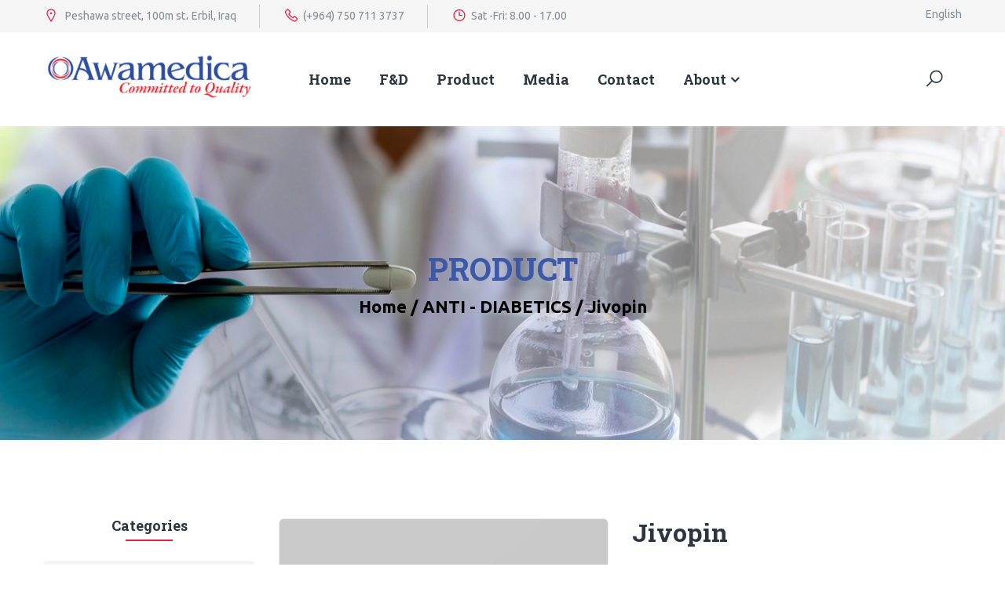

--- FILE ---
content_type: text/html; charset=UTF-8
request_url: https://awamedica.com/product/jivopin/
body_size: 197005
content:
<!DOCTYPE html>
<html lang="en-US">
<head>
<meta charset="UTF-8">
<meta name="viewport" content="width=device-width, initial-scale=1">
<link rel="profile" href="//gmpg.org/xfn/11">
<link rel="pingback" href="https://awamedica.com/xmlrpc.php">
				<script>document.documentElement.className = document.documentElement.className + ' yes-js js_active js'</script>
				<title>Jivopin &#8211; Awamedica</title>
<script type="text/template" id="freeze-table-template">
  <div class="frzTbl antiscroll-wrap frzTbl--scrolled-to-left-edge">
    <div class="frzTbl-scroll-overlay antiscroll-inner">
        <div class="frzTbl-scroll-overlay__inner"></div>
    </div>
    <div class="frzTbl-content-wrapper">

        <!-- sticky outer heading -->
        <div class="frzTbl-fixed-heading-wrapper-outer">          
          <div class="frzTbl-fixed-heading-wrapper">
            <div class="frzTbl-fixed-heading-wrapper__inner">
              {{heading}}
            </div>    
          </div>
        </div>

        <!-- column shadows -->
        <div class="frzTbl-frozen-columns-wrapper">
          <!-- left -->
          <div class="frzTbl-frozen-columns-wrapper__columns frzTbl-frozen-columns-wrapper__columns--left {{hide-left-column}}"></div>
          <!-- right -->            
          <div class="frzTbl-frozen-columns-wrapper__columns frzTbl-frozen-columns-wrapper__columns--right {{hide-right-column}}"></div>
        </div>

        <!-- table -->
        <div class="frzTbl-table-wrapper">
          <div class="frzTbl-table-wrapper__inner">
            <div class="frzTbl-table-placeholder"></div>
          </div>
        </div>

    </div>
  </div>
</script><script type="text/template" id="tmpl-wcpt-product-form-loading-modal">
  <div class="wcpt-modal wcpt-product-form-loading-modal" data-wcpt-product-id="{{{ data.product_id }}}">
    <div class="wcpt-modal-content">
      <div class="wcpt-close-modal">
        <!-- close 'x' icon svg -->
        <span class="wcpt-icon wcpt-icon-x wcpt-close-modal-icon">
          <svg xmlns="http://www.w3.org/2000/svg" width="24" height="24" viewBox="0 0 24 24" fill="none" stroke="currentColor" stroke-width="2" stroke-linecap="round" stroke-linejoin="round" class="feather feather-x"><line x1="18" y1="6" x2="6" y2="18"></line><line x1="6" y1="6" x2="18" y2="18"></line>
          </svg>
        </span>
      </div>
      <span class="wcpt-product-form-loading-text">
        <i class="wcpt-ajax-badge">
          <!-- ajax loading icon svg -->
          <svg xmlns="http://www.w3.org/2000/svg" width="24" height="24" viewBox="0 0 24 24" fill="none" stroke="currentColor" stroke-width="2" stroke-linecap="round" stroke-linejoin="round" class="feather feather-loader" color="#384047">
            <line x1="12" y1="2" x2="12" y2="6"></line><line x1="12" y1="18" x2="12" y2="22"></line><line x1="4.93" y1="4.93" x2="7.76" y2="7.76"></line><line x1="16.24" y1="16.24" x2="19.07" y2="19.07"></line><line x1="2" y1="12" x2="6" y2="12"></line><line x1="18" y1="12" x2="22" y2="12"></line><line x1="4.93" y1="19.07" x2="7.76" y2="16.24"></line><line x1="16.24" y1="7.76" x2="19.07" y2="4.93"></line>
          </svg>
        </i>

        Loading&hellip;      </span>
    </div>
  </div>
</script>
<script type="text/template" id="tmpl-wcpt-cart-checkbox-trigger">
	<div 
		class="wcpt-cart-checkbox-trigger"
		data-wcpt-redirect-url=""
	>
		<style media="screen">
	@media(min-width:1200px){
		.wcpt-cart-checkbox-trigger {
			display: inline-block;
					}
	}
	@media(max-width:1100px){
		.wcpt-cart-checkbox-trigger {
			display: inline-block;
		}
	}

	.wcpt-cart-checkbox-trigger {
		background-color : #4CAF50; border-color : rgba(0, 0, 0, .1); color : rgba(255, 255, 255); 	}

</style>
		<span class="wcpt-icon wcpt-icon-shopping-bag wcpt-cart-checkbox-trigger__shopping-icon "   ><svg xmlns="http://www.w3.org/2000/svg" width="24" height="24" viewBox="0 0 24 24" fill="none" stroke="currentColor" stroke-width="2" stroke-linecap="round" stroke-linejoin="round" class="feather feather-shopping-bag"><path d="M6 2L3 6v14a2 2 0 0 0 2 2h14a2 2 0 0 0 2-2V6l-3-4z"></path><line x1="3" y1="6" x2="21" y2="6"></line><path d="M16 10a4 4 0 0 1-8 0"></path></svg></span>		<span class="wcpt-cart-checkbox-trigger__text">Add selected (<span class="wcpt-total-selected"></span>) to cart</span>
		<span class="wcpt-cart-checkbox-trigger__close">✕</span>
	</div>
</script><meta name='robots' content='max-image-preview:large' />
<link rel='dns-prefetch' href='//fonts.googleapis.com' />
<link rel="alternate" type="application/rss+xml" title="Awamedica &raquo; Feed" href="https://awamedica.com/feed/" />
<link rel="alternate" type="application/rss+xml" title="Awamedica &raquo; Comments Feed" href="https://awamedica.com/comments/feed/" />
<link rel="alternate" title="oEmbed (JSON)" type="application/json+oembed" href="https://awamedica.com/wp-json/oembed/1.0/embed?url=https%3A%2F%2Fawamedica.com%2Fproduct%2Fjivopin%2F" />
<link rel="alternate" title="oEmbed (XML)" type="text/xml+oembed" href="https://awamedica.com/wp-json/oembed/1.0/embed?url=https%3A%2F%2Fawamedica.com%2Fproduct%2Fjivopin%2F&#038;format=xml" />
<style id='wp-img-auto-sizes-contain-inline-css' type='text/css'>
img:is([sizes=auto i],[sizes^="auto," i]){contain-intrinsic-size:3000px 1500px}
/*# sourceURL=wp-img-auto-sizes-contain-inline-css */
</style>
<link rel='stylesheet' id='s7upf_admin_responsive-css' href='https://awamedica.com/wp-content/plugins/7up-core/libs/assets/admin/css/admin.css' type='text/css' media='all' />
<style id='wp-emoji-styles-inline-css' type='text/css'>

	img.wp-smiley, img.emoji {
		display: inline !important;
		border: none !important;
		box-shadow: none !important;
		height: 1em !important;
		width: 1em !important;
		margin: 0 0.07em !important;
		vertical-align: -0.1em !important;
		background: none !important;
		padding: 0 !important;
	}
/*# sourceURL=wp-emoji-styles-inline-css */
</style>
<link rel='stylesheet' id='wp-block-library-css' href='https://awamedica.com/wp-includes/css/dist/block-library/style.min.css' type='text/css' media='all' />
<style id='global-styles-inline-css' type='text/css'>
:root{--wp--preset--aspect-ratio--square: 1;--wp--preset--aspect-ratio--4-3: 4/3;--wp--preset--aspect-ratio--3-4: 3/4;--wp--preset--aspect-ratio--3-2: 3/2;--wp--preset--aspect-ratio--2-3: 2/3;--wp--preset--aspect-ratio--16-9: 16/9;--wp--preset--aspect-ratio--9-16: 9/16;--wp--preset--color--black: #000000;--wp--preset--color--cyan-bluish-gray: #abb8c3;--wp--preset--color--white: #ffffff;--wp--preset--color--pale-pink: #f78da7;--wp--preset--color--vivid-red: #cf2e2e;--wp--preset--color--luminous-vivid-orange: #ff6900;--wp--preset--color--luminous-vivid-amber: #fcb900;--wp--preset--color--light-green-cyan: #7bdcb5;--wp--preset--color--vivid-green-cyan: #00d084;--wp--preset--color--pale-cyan-blue: #8ed1fc;--wp--preset--color--vivid-cyan-blue: #0693e3;--wp--preset--color--vivid-purple: #9b51e0;--wp--preset--gradient--vivid-cyan-blue-to-vivid-purple: linear-gradient(135deg,rgb(6,147,227) 0%,rgb(155,81,224) 100%);--wp--preset--gradient--light-green-cyan-to-vivid-green-cyan: linear-gradient(135deg,rgb(122,220,180) 0%,rgb(0,208,130) 100%);--wp--preset--gradient--luminous-vivid-amber-to-luminous-vivid-orange: linear-gradient(135deg,rgb(252,185,0) 0%,rgb(255,105,0) 100%);--wp--preset--gradient--luminous-vivid-orange-to-vivid-red: linear-gradient(135deg,rgb(255,105,0) 0%,rgb(207,46,46) 100%);--wp--preset--gradient--very-light-gray-to-cyan-bluish-gray: linear-gradient(135deg,rgb(238,238,238) 0%,rgb(169,184,195) 100%);--wp--preset--gradient--cool-to-warm-spectrum: linear-gradient(135deg,rgb(74,234,220) 0%,rgb(151,120,209) 20%,rgb(207,42,186) 40%,rgb(238,44,130) 60%,rgb(251,105,98) 80%,rgb(254,248,76) 100%);--wp--preset--gradient--blush-light-purple: linear-gradient(135deg,rgb(255,206,236) 0%,rgb(152,150,240) 100%);--wp--preset--gradient--blush-bordeaux: linear-gradient(135deg,rgb(254,205,165) 0%,rgb(254,45,45) 50%,rgb(107,0,62) 100%);--wp--preset--gradient--luminous-dusk: linear-gradient(135deg,rgb(255,203,112) 0%,rgb(199,81,192) 50%,rgb(65,88,208) 100%);--wp--preset--gradient--pale-ocean: linear-gradient(135deg,rgb(255,245,203) 0%,rgb(182,227,212) 50%,rgb(51,167,181) 100%);--wp--preset--gradient--electric-grass: linear-gradient(135deg,rgb(202,248,128) 0%,rgb(113,206,126) 100%);--wp--preset--gradient--midnight: linear-gradient(135deg,rgb(2,3,129) 0%,rgb(40,116,252) 100%);--wp--preset--font-size--small: 13px;--wp--preset--font-size--medium: 20px;--wp--preset--font-size--large: 36px;--wp--preset--font-size--x-large: 42px;--wp--preset--spacing--20: 0.44rem;--wp--preset--spacing--30: 0.67rem;--wp--preset--spacing--40: 1rem;--wp--preset--spacing--50: 1.5rem;--wp--preset--spacing--60: 2.25rem;--wp--preset--spacing--70: 3.38rem;--wp--preset--spacing--80: 5.06rem;--wp--preset--shadow--natural: 6px 6px 9px rgba(0, 0, 0, 0.2);--wp--preset--shadow--deep: 12px 12px 50px rgba(0, 0, 0, 0.4);--wp--preset--shadow--sharp: 6px 6px 0px rgba(0, 0, 0, 0.2);--wp--preset--shadow--outlined: 6px 6px 0px -3px rgb(255, 255, 255), 6px 6px rgb(0, 0, 0);--wp--preset--shadow--crisp: 6px 6px 0px rgb(0, 0, 0);}:where(.is-layout-flex){gap: 0.5em;}:where(.is-layout-grid){gap: 0.5em;}body .is-layout-flex{display: flex;}.is-layout-flex{flex-wrap: wrap;align-items: center;}.is-layout-flex > :is(*, div){margin: 0;}body .is-layout-grid{display: grid;}.is-layout-grid > :is(*, div){margin: 0;}:where(.wp-block-columns.is-layout-flex){gap: 2em;}:where(.wp-block-columns.is-layout-grid){gap: 2em;}:where(.wp-block-post-template.is-layout-flex){gap: 1.25em;}:where(.wp-block-post-template.is-layout-grid){gap: 1.25em;}.has-black-color{color: var(--wp--preset--color--black) !important;}.has-cyan-bluish-gray-color{color: var(--wp--preset--color--cyan-bluish-gray) !important;}.has-white-color{color: var(--wp--preset--color--white) !important;}.has-pale-pink-color{color: var(--wp--preset--color--pale-pink) !important;}.has-vivid-red-color{color: var(--wp--preset--color--vivid-red) !important;}.has-luminous-vivid-orange-color{color: var(--wp--preset--color--luminous-vivid-orange) !important;}.has-luminous-vivid-amber-color{color: var(--wp--preset--color--luminous-vivid-amber) !important;}.has-light-green-cyan-color{color: var(--wp--preset--color--light-green-cyan) !important;}.has-vivid-green-cyan-color{color: var(--wp--preset--color--vivid-green-cyan) !important;}.has-pale-cyan-blue-color{color: var(--wp--preset--color--pale-cyan-blue) !important;}.has-vivid-cyan-blue-color{color: var(--wp--preset--color--vivid-cyan-blue) !important;}.has-vivid-purple-color{color: var(--wp--preset--color--vivid-purple) !important;}.has-black-background-color{background-color: var(--wp--preset--color--black) !important;}.has-cyan-bluish-gray-background-color{background-color: var(--wp--preset--color--cyan-bluish-gray) !important;}.has-white-background-color{background-color: var(--wp--preset--color--white) !important;}.has-pale-pink-background-color{background-color: var(--wp--preset--color--pale-pink) !important;}.has-vivid-red-background-color{background-color: var(--wp--preset--color--vivid-red) !important;}.has-luminous-vivid-orange-background-color{background-color: var(--wp--preset--color--luminous-vivid-orange) !important;}.has-luminous-vivid-amber-background-color{background-color: var(--wp--preset--color--luminous-vivid-amber) !important;}.has-light-green-cyan-background-color{background-color: var(--wp--preset--color--light-green-cyan) !important;}.has-vivid-green-cyan-background-color{background-color: var(--wp--preset--color--vivid-green-cyan) !important;}.has-pale-cyan-blue-background-color{background-color: var(--wp--preset--color--pale-cyan-blue) !important;}.has-vivid-cyan-blue-background-color{background-color: var(--wp--preset--color--vivid-cyan-blue) !important;}.has-vivid-purple-background-color{background-color: var(--wp--preset--color--vivid-purple) !important;}.has-black-border-color{border-color: var(--wp--preset--color--black) !important;}.has-cyan-bluish-gray-border-color{border-color: var(--wp--preset--color--cyan-bluish-gray) !important;}.has-white-border-color{border-color: var(--wp--preset--color--white) !important;}.has-pale-pink-border-color{border-color: var(--wp--preset--color--pale-pink) !important;}.has-vivid-red-border-color{border-color: var(--wp--preset--color--vivid-red) !important;}.has-luminous-vivid-orange-border-color{border-color: var(--wp--preset--color--luminous-vivid-orange) !important;}.has-luminous-vivid-amber-border-color{border-color: var(--wp--preset--color--luminous-vivid-amber) !important;}.has-light-green-cyan-border-color{border-color: var(--wp--preset--color--light-green-cyan) !important;}.has-vivid-green-cyan-border-color{border-color: var(--wp--preset--color--vivid-green-cyan) !important;}.has-pale-cyan-blue-border-color{border-color: var(--wp--preset--color--pale-cyan-blue) !important;}.has-vivid-cyan-blue-border-color{border-color: var(--wp--preset--color--vivid-cyan-blue) !important;}.has-vivid-purple-border-color{border-color: var(--wp--preset--color--vivid-purple) !important;}.has-vivid-cyan-blue-to-vivid-purple-gradient-background{background: var(--wp--preset--gradient--vivid-cyan-blue-to-vivid-purple) !important;}.has-light-green-cyan-to-vivid-green-cyan-gradient-background{background: var(--wp--preset--gradient--light-green-cyan-to-vivid-green-cyan) !important;}.has-luminous-vivid-amber-to-luminous-vivid-orange-gradient-background{background: var(--wp--preset--gradient--luminous-vivid-amber-to-luminous-vivid-orange) !important;}.has-luminous-vivid-orange-to-vivid-red-gradient-background{background: var(--wp--preset--gradient--luminous-vivid-orange-to-vivid-red) !important;}.has-very-light-gray-to-cyan-bluish-gray-gradient-background{background: var(--wp--preset--gradient--very-light-gray-to-cyan-bluish-gray) !important;}.has-cool-to-warm-spectrum-gradient-background{background: var(--wp--preset--gradient--cool-to-warm-spectrum) !important;}.has-blush-light-purple-gradient-background{background: var(--wp--preset--gradient--blush-light-purple) !important;}.has-blush-bordeaux-gradient-background{background: var(--wp--preset--gradient--blush-bordeaux) !important;}.has-luminous-dusk-gradient-background{background: var(--wp--preset--gradient--luminous-dusk) !important;}.has-pale-ocean-gradient-background{background: var(--wp--preset--gradient--pale-ocean) !important;}.has-electric-grass-gradient-background{background: var(--wp--preset--gradient--electric-grass) !important;}.has-midnight-gradient-background{background: var(--wp--preset--gradient--midnight) !important;}.has-small-font-size{font-size: var(--wp--preset--font-size--small) !important;}.has-medium-font-size{font-size: var(--wp--preset--font-size--medium) !important;}.has-large-font-size{font-size: var(--wp--preset--font-size--large) !important;}.has-x-large-font-size{font-size: var(--wp--preset--font-size--x-large) !important;}
/*# sourceURL=global-styles-inline-css */
</style>

<style id='classic-theme-styles-inline-css' type='text/css'>
/*! This file is auto-generated */
.wp-block-button__link{color:#fff;background-color:#32373c;border-radius:9999px;box-shadow:none;text-decoration:none;padding:calc(.667em + 2px) calc(1.333em + 2px);font-size:1.125em}.wp-block-file__button{background:#32373c;color:#fff;text-decoration:none}
/*# sourceURL=/wp-includes/css/classic-themes.min.css */
</style>
<link rel='stylesheet' id='contact-form-7-css' href='https://awamedica.com/wp-content/plugins/contact-form-7/includes/css/styles.css' type='text/css' media='all' />
<style id='extendify-gutenberg-patterns-and-templates-utilities-inline-css' type='text/css'>
.ext-absolute {
  position: absolute !important;
}

.ext-relative {
  position: relative !important;
}

.ext-top-base {
  top: var(--wp--style--block-gap, 1.75rem) !important;
}

.ext-top-lg {
  top: var(--extendify--spacing--large, 3rem) !important;
}

.ext--top-base {
  top: calc(var(--wp--style--block-gap, 1.75rem) * -1) !important;
}

.ext--top-lg {
  top: calc(var(--extendify--spacing--large, 3rem) * -1) !important;
}

.ext-right-base {
  right: var(--wp--style--block-gap, 1.75rem) !important;
}

.ext-right-lg {
  right: var(--extendify--spacing--large, 3rem) !important;
}

.ext--right-base {
  right: calc(var(--wp--style--block-gap, 1.75rem) * -1) !important;
}

.ext--right-lg {
  right: calc(var(--extendify--spacing--large, 3rem) * -1) !important;
}

.ext-bottom-base {
  bottom: var(--wp--style--block-gap, 1.75rem) !important;
}

.ext-bottom-lg {
  bottom: var(--extendify--spacing--large, 3rem) !important;
}

.ext--bottom-base {
  bottom: calc(var(--wp--style--block-gap, 1.75rem) * -1) !important;
}

.ext--bottom-lg {
  bottom: calc(var(--extendify--spacing--large, 3rem) * -1) !important;
}

.ext-left-base {
  left: var(--wp--style--block-gap, 1.75rem) !important;
}

.ext-left-lg {
  left: var(--extendify--spacing--large, 3rem) !important;
}

.ext--left-base {
  left: calc(var(--wp--style--block-gap, 1.75rem) * -1) !important;
}

.ext--left-lg {
  left: calc(var(--extendify--spacing--large, 3rem) * -1) !important;
}

.ext-order-1 {
  order: 1 !important;
}

.ext-order-2 {
  order: 2 !important;
}

.ext-col-auto {
  grid-column: auto !important;
}

.ext-col-span-1 {
  grid-column: span 1 / span 1 !important;
}

.ext-col-span-2 {
  grid-column: span 2 / span 2 !important;
}

.ext-col-span-3 {
  grid-column: span 3 / span 3 !important;
}

.ext-col-span-4 {
  grid-column: span 4 / span 4 !important;
}

.ext-col-span-5 {
  grid-column: span 5 / span 5 !important;
}

.ext-col-span-6 {
  grid-column: span 6 / span 6 !important;
}

.ext-col-span-7 {
  grid-column: span 7 / span 7 !important;
}

.ext-col-span-8 {
  grid-column: span 8 / span 8 !important;
}

.ext-col-span-9 {
  grid-column: span 9 / span 9 !important;
}

.ext-col-span-10 {
  grid-column: span 10 / span 10 !important;
}

.ext-col-span-11 {
  grid-column: span 11 / span 11 !important;
}

.ext-col-span-12 {
  grid-column: span 12 / span 12 !important;
}

.ext-col-span-full {
  grid-column: 1 / -1 !important;
}

.ext-col-start-1 {
  grid-column-start: 1 !important;
}

.ext-col-start-2 {
  grid-column-start: 2 !important;
}

.ext-col-start-3 {
  grid-column-start: 3 !important;
}

.ext-col-start-4 {
  grid-column-start: 4 !important;
}

.ext-col-start-5 {
  grid-column-start: 5 !important;
}

.ext-col-start-6 {
  grid-column-start: 6 !important;
}

.ext-col-start-7 {
  grid-column-start: 7 !important;
}

.ext-col-start-8 {
  grid-column-start: 8 !important;
}

.ext-col-start-9 {
  grid-column-start: 9 !important;
}

.ext-col-start-10 {
  grid-column-start: 10 !important;
}

.ext-col-start-11 {
  grid-column-start: 11 !important;
}

.ext-col-start-12 {
  grid-column-start: 12 !important;
}

.ext-col-start-13 {
  grid-column-start: 13 !important;
}

.ext-col-start-auto {
  grid-column-start: auto !important;
}

.ext-col-end-1 {
  grid-column-end: 1 !important;
}

.ext-col-end-2 {
  grid-column-end: 2 !important;
}

.ext-col-end-3 {
  grid-column-end: 3 !important;
}

.ext-col-end-4 {
  grid-column-end: 4 !important;
}

.ext-col-end-5 {
  grid-column-end: 5 !important;
}

.ext-col-end-6 {
  grid-column-end: 6 !important;
}

.ext-col-end-7 {
  grid-column-end: 7 !important;
}

.ext-col-end-8 {
  grid-column-end: 8 !important;
}

.ext-col-end-9 {
  grid-column-end: 9 !important;
}

.ext-col-end-10 {
  grid-column-end: 10 !important;
}

.ext-col-end-11 {
  grid-column-end: 11 !important;
}

.ext-col-end-12 {
  grid-column-end: 12 !important;
}

.ext-col-end-13 {
  grid-column-end: 13 !important;
}

.ext-col-end-auto {
  grid-column-end: auto !important;
}

.ext-row-auto {
  grid-row: auto !important;
}

.ext-row-span-1 {
  grid-row: span 1 / span 1 !important;
}

.ext-row-span-2 {
  grid-row: span 2 / span 2 !important;
}

.ext-row-span-3 {
  grid-row: span 3 / span 3 !important;
}

.ext-row-span-4 {
  grid-row: span 4 / span 4 !important;
}

.ext-row-span-5 {
  grid-row: span 5 / span 5 !important;
}

.ext-row-span-6 {
  grid-row: span 6 / span 6 !important;
}

.ext-row-span-full {
  grid-row: 1 / -1 !important;
}

.ext-row-start-1 {
  grid-row-start: 1 !important;
}

.ext-row-start-2 {
  grid-row-start: 2 !important;
}

.ext-row-start-3 {
  grid-row-start: 3 !important;
}

.ext-row-start-4 {
  grid-row-start: 4 !important;
}

.ext-row-start-5 {
  grid-row-start: 5 !important;
}

.ext-row-start-6 {
  grid-row-start: 6 !important;
}

.ext-row-start-7 {
  grid-row-start: 7 !important;
}

.ext-row-start-auto {
  grid-row-start: auto !important;
}

.ext-row-end-1 {
  grid-row-end: 1 !important;
}

.ext-row-end-2 {
  grid-row-end: 2 !important;
}

.ext-row-end-3 {
  grid-row-end: 3 !important;
}

.ext-row-end-4 {
  grid-row-end: 4 !important;
}

.ext-row-end-5 {
  grid-row-end: 5 !important;
}

.ext-row-end-6 {
  grid-row-end: 6 !important;
}

.ext-row-end-7 {
  grid-row-end: 7 !important;
}

.ext-row-end-auto {
  grid-row-end: auto !important;
}

.ext-m-0:not([style*="margin"]) {
  margin: 0 !important;
}

.ext-m-auto:not([style*="margin"]) {
  margin: auto !important;
}

.ext-m-base:not([style*="margin"]) {
  margin: var(--wp--style--block-gap, 1.75rem) !important;
}

.ext-m-lg:not([style*="margin"]) {
  margin: var(--extendify--spacing--large, 3rem) !important;
}

.ext--m-base:not([style*="margin"]) {
  margin: calc(var(--wp--style--block-gap, 1.75rem) * -1) !important;
}

.ext--m-lg:not([style*="margin"]) {
  margin: calc(var(--extendify--spacing--large, 3rem) * -1) !important;
}

.ext-mx-0:not([style*="margin"]) {
  margin-left: 0 !important;
  margin-right: 0 !important;
}

.ext-mx-auto:not([style*="margin"]) {
  margin-left: auto !important;
  margin-right: auto !important;
}

.ext-mx-base:not([style*="margin"]) {
  margin-left: var(--wp--style--block-gap, 1.75rem) !important;
  margin-right: var(--wp--style--block-gap, 1.75rem) !important;
}

.ext-mx-lg:not([style*="margin"]) {
  margin-left: var(--extendify--spacing--large, 3rem) !important;
  margin-right: var(--extendify--spacing--large, 3rem) !important;
}

.ext--mx-base:not([style*="margin"]) {
  margin-left: calc(var(--wp--style--block-gap, 1.75rem) * -1) !important;
  margin-right: calc(var(--wp--style--block-gap, 1.75rem) * -1) !important;
}

.ext--mx-lg:not([style*="margin"]) {
  margin-left: calc(var(--extendify--spacing--large, 3rem) * -1) !important;
  margin-right: calc(var(--extendify--spacing--large, 3rem) * -1) !important;
}

.ext-my-0:not([style*="margin"]) {
  margin-top: 0 !important;
  margin-bottom: 0 !important;
}

.ext-my-auto:not([style*="margin"]) {
  margin-top: auto !important;
  margin-bottom: auto !important;
}

.ext-my-base:not([style*="margin"]) {
  margin-top: var(--wp--style--block-gap, 1.75rem) !important;
  margin-bottom: var(--wp--style--block-gap, 1.75rem) !important;
}

.ext-my-lg:not([style*="margin"]) {
  margin-top: var(--extendify--spacing--large, 3rem) !important;
  margin-bottom: var(--extendify--spacing--large, 3rem) !important;
}

.ext--my-base:not([style*="margin"]) {
  margin-top: calc(var(--wp--style--block-gap, 1.75rem) * -1) !important;
  margin-bottom: calc(var(--wp--style--block-gap, 1.75rem) * -1) !important;
}

.ext--my-lg:not([style*="margin"]) {
  margin-top: calc(var(--extendify--spacing--large, 3rem) * -1) !important;
  margin-bottom: calc(var(--extendify--spacing--large, 3rem) * -1) !important;
}

.ext-mt-0:not([style*="margin"]) {
  margin-top: 0 !important;
}

.ext-mt-auto:not([style*="margin"]) {
  margin-top: auto !important;
}

.ext-mt-base:not([style*="margin"]) {
  margin-top: var(--wp--style--block-gap, 1.75rem) !important;
}

.ext-mt-lg:not([style*="margin"]) {
  margin-top: var(--extendify--spacing--large, 3rem) !important;
}

.ext--mt-base:not([style*="margin"]) {
  margin-top: calc(var(--wp--style--block-gap, 1.75rem) * -1) !important;
}

.ext--mt-lg:not([style*="margin"]) {
  margin-top: calc(var(--extendify--spacing--large, 3rem) * -1) !important;
}

.ext-mr-0:not([style*="margin"]) {
  margin-right: 0 !important;
}

.ext-mr-auto:not([style*="margin"]) {
  margin-right: auto !important;
}

.ext-mr-base:not([style*="margin"]) {
  margin-right: var(--wp--style--block-gap, 1.75rem) !important;
}

.ext-mr-lg:not([style*="margin"]) {
  margin-right: var(--extendify--spacing--large, 3rem) !important;
}

.ext--mr-base:not([style*="margin"]) {
  margin-right: calc(var(--wp--style--block-gap, 1.75rem) * -1) !important;
}

.ext--mr-lg:not([style*="margin"]) {
  margin-right: calc(var(--extendify--spacing--large, 3rem) * -1) !important;
}

.ext-mb-0:not([style*="margin"]) {
  margin-bottom: 0 !important;
}

.ext-mb-auto:not([style*="margin"]) {
  margin-bottom: auto !important;
}

.ext-mb-base:not([style*="margin"]) {
  margin-bottom: var(--wp--style--block-gap, 1.75rem) !important;
}

.ext-mb-lg:not([style*="margin"]) {
  margin-bottom: var(--extendify--spacing--large, 3rem) !important;
}

.ext--mb-base:not([style*="margin"]) {
  margin-bottom: calc(var(--wp--style--block-gap, 1.75rem) * -1) !important;
}

.ext--mb-lg:not([style*="margin"]) {
  margin-bottom: calc(var(--extendify--spacing--large, 3rem) * -1) !important;
}

.ext-ml-0:not([style*="margin"]) {
  margin-left: 0 !important;
}

.ext-ml-auto:not([style*="margin"]) {
  margin-left: auto !important;
}

.ext-ml-base:not([style*="margin"]) {
  margin-left: var(--wp--style--block-gap, 1.75rem) !important;
}

.ext-ml-lg:not([style*="margin"]) {
  margin-left: var(--extendify--spacing--large, 3rem) !important;
}

.ext--ml-base:not([style*="margin"]) {
  margin-left: calc(var(--wp--style--block-gap, 1.75rem) * -1) !important;
}

.ext--ml-lg:not([style*="margin"]) {
  margin-left: calc(var(--extendify--spacing--large, 3rem) * -1) !important;
}

.ext-block {
  display: block !important;
}

.ext-inline-block {
  display: inline-block !important;
}

.ext-inline {
  display: inline !important;
}

.ext-flex {
  display: flex !important;
}

.ext-inline-flex {
  display: inline-flex !important;
}

.ext-grid {
  display: grid !important;
}

.ext-inline-grid {
  display: inline-grid !important;
}

.ext-hidden {
  display: none !important;
}

.ext-w-auto {
  width: auto !important;
}

.ext-w-full {
  width: 100% !important;
}

.ext-max-w-full {
  max-width: 100% !important;
}

.ext-flex-1 {
  flex: 1 1 0% !important;
}

.ext-flex-auto {
  flex: 1 1 auto !important;
}

.ext-flex-initial {
  flex: 0 1 auto !important;
}

.ext-flex-none {
  flex: none !important;
}

.ext-flex-shrink-0 {
  flex-shrink: 0 !important;
}

.ext-flex-shrink {
  flex-shrink: 1 !important;
}

.ext-flex-grow-0 {
  flex-grow: 0 !important;
}

.ext-flex-grow {
  flex-grow: 1 !important;
}

.ext-list-none {
  list-style-type: none !important;
}

.ext-grid-cols-1 {
  grid-template-columns: repeat(1, minmax(0, 1fr)) !important;
}

.ext-grid-cols-2 {
  grid-template-columns: repeat(2, minmax(0, 1fr)) !important;
}

.ext-grid-cols-3 {
  grid-template-columns: repeat(3, minmax(0, 1fr)) !important;
}

.ext-grid-cols-4 {
  grid-template-columns: repeat(4, minmax(0, 1fr)) !important;
}

.ext-grid-cols-5 {
  grid-template-columns: repeat(5, minmax(0, 1fr)) !important;
}

.ext-grid-cols-6 {
  grid-template-columns: repeat(6, minmax(0, 1fr)) !important;
}

.ext-grid-cols-7 {
  grid-template-columns: repeat(7, minmax(0, 1fr)) !important;
}

.ext-grid-cols-8 {
  grid-template-columns: repeat(8, minmax(0, 1fr)) !important;
}

.ext-grid-cols-9 {
  grid-template-columns: repeat(9, minmax(0, 1fr)) !important;
}

.ext-grid-cols-10 {
  grid-template-columns: repeat(10, minmax(0, 1fr)) !important;
}

.ext-grid-cols-11 {
  grid-template-columns: repeat(11, minmax(0, 1fr)) !important;
}

.ext-grid-cols-12 {
  grid-template-columns: repeat(12, minmax(0, 1fr)) !important;
}

.ext-grid-cols-none {
  grid-template-columns: none !important;
}

.ext-grid-rows-1 {
  grid-template-rows: repeat(1, minmax(0, 1fr)) !important;
}

.ext-grid-rows-2 {
  grid-template-rows: repeat(2, minmax(0, 1fr)) !important;
}

.ext-grid-rows-3 {
  grid-template-rows: repeat(3, minmax(0, 1fr)) !important;
}

.ext-grid-rows-4 {
  grid-template-rows: repeat(4, minmax(0, 1fr)) !important;
}

.ext-grid-rows-5 {
  grid-template-rows: repeat(5, minmax(0, 1fr)) !important;
}

.ext-grid-rows-6 {
  grid-template-rows: repeat(6, minmax(0, 1fr)) !important;
}

.ext-grid-rows-none {
  grid-template-rows: none !important;
}

.ext-flex-row {
  flex-direction: row !important;
}

.ext-flex-row-reverse {
  flex-direction: row-reverse !important;
}

.ext-flex-col {
  flex-direction: column !important;
}

.ext-flex-col-reverse {
  flex-direction: column-reverse !important;
}

.ext-flex-wrap {
  flex-wrap: wrap !important;
}

.ext-flex-wrap-reverse {
  flex-wrap: wrap-reverse !important;
}

.ext-flex-nowrap {
  flex-wrap: nowrap !important;
}

.ext-items-start {
  align-items: flex-start !important;
}

.ext-items-end {
  align-items: flex-end !important;
}

.ext-items-center {
  align-items: center !important;
}

.ext-items-baseline {
  align-items: baseline !important;
}

.ext-items-stretch {
  align-items: stretch !important;
}

.ext-justify-start {
  justify-content: flex-start !important;
}

.ext-justify-end {
  justify-content: flex-end !important;
}

.ext-justify-center {
  justify-content: center !important;
}

.ext-justify-between {
  justify-content: space-between !important;
}

.ext-justify-around {
  justify-content: space-around !important;
}

.ext-justify-evenly {
  justify-content: space-evenly !important;
}

.ext-justify-items-start {
  justify-items: start !important;
}

.ext-justify-items-end {
  justify-items: end !important;
}

.ext-justify-items-center {
  justify-items: center !important;
}

.ext-justify-items-stretch {
  justify-items: stretch !important;
}

.ext-gap-0 {
  gap: 0 !important;
}

.ext-gap-base {
  gap: var(--wp--style--block-gap, 1.75rem) !important;
}

.ext-gap-lg {
  gap: var(--extendify--spacing--large, 3rem) !important;
}

.ext-gap-x-0 {
  -moz-column-gap: 0 !important;
       column-gap: 0 !important;
}

.ext-gap-x-base {
  -moz-column-gap: var(--wp--style--block-gap, 1.75rem) !important;
       column-gap: var(--wp--style--block-gap, 1.75rem) !important;
}

.ext-gap-x-lg {
  -moz-column-gap: var(--extendify--spacing--large, 3rem) !important;
       column-gap: var(--extendify--spacing--large, 3rem) !important;
}

.ext-gap-y-0 {
  row-gap: 0 !important;
}

.ext-gap-y-base {
  row-gap: var(--wp--style--block-gap, 1.75rem) !important;
}

.ext-gap-y-lg {
  row-gap: var(--extendify--spacing--large, 3rem) !important;
}

.ext-justify-self-auto {
  justify-self: auto !important;
}

.ext-justify-self-start {
  justify-self: start !important;
}

.ext-justify-self-end {
  justify-self: end !important;
}

.ext-justify-self-center {
  justify-self: center !important;
}

.ext-justify-self-stretch {
  justify-self: stretch !important;
}

.ext-rounded-none {
  border-radius: 0px !important;
}

.ext-rounded-full {
  border-radius: 9999px !important;
}

.ext-rounded-t-none {
  border-top-left-radius: 0px !important;
  border-top-right-radius: 0px !important;
}

.ext-rounded-t-full {
  border-top-left-radius: 9999px !important;
  border-top-right-radius: 9999px !important;
}

.ext-rounded-r-none {
  border-top-right-radius: 0px !important;
  border-bottom-right-radius: 0px !important;
}

.ext-rounded-r-full {
  border-top-right-radius: 9999px !important;
  border-bottom-right-radius: 9999px !important;
}

.ext-rounded-b-none {
  border-bottom-right-radius: 0px !important;
  border-bottom-left-radius: 0px !important;
}

.ext-rounded-b-full {
  border-bottom-right-radius: 9999px !important;
  border-bottom-left-radius: 9999px !important;
}

.ext-rounded-l-none {
  border-top-left-radius: 0px !important;
  border-bottom-left-radius: 0px !important;
}

.ext-rounded-l-full {
  border-top-left-radius: 9999px !important;
  border-bottom-left-radius: 9999px !important;
}

.ext-rounded-tl-none {
  border-top-left-radius: 0px !important;
}

.ext-rounded-tl-full {
  border-top-left-radius: 9999px !important;
}

.ext-rounded-tr-none {
  border-top-right-radius: 0px !important;
}

.ext-rounded-tr-full {
  border-top-right-radius: 9999px !important;
}

.ext-rounded-br-none {
  border-bottom-right-radius: 0px !important;
}

.ext-rounded-br-full {
  border-bottom-right-radius: 9999px !important;
}

.ext-rounded-bl-none {
  border-bottom-left-radius: 0px !important;
}

.ext-rounded-bl-full {
  border-bottom-left-radius: 9999px !important;
}

.ext-border-0 {
  border-width: 0px !important;
}

.ext-border-t-0 {
  border-top-width: 0px !important;
}

.ext-border-r-0 {
  border-right-width: 0px !important;
}

.ext-border-b-0 {
  border-bottom-width: 0px !important;
}

.ext-border-l-0 {
  border-left-width: 0px !important;
}

.ext-p-0:not([style*="padding"]) {
  padding: 0 !important;
}

.ext-p-base:not([style*="padding"]) {
  padding: var(--wp--style--block-gap, 1.75rem) !important;
}

.ext-p-lg:not([style*="padding"]) {
  padding: var(--extendify--spacing--large, 3rem) !important;
}

.ext-px-0:not([style*="padding"]) {
  padding-left: 0 !important;
  padding-right: 0 !important;
}

.ext-px-base:not([style*="padding"]) {
  padding-left: var(--wp--style--block-gap, 1.75rem) !important;
  padding-right: var(--wp--style--block-gap, 1.75rem) !important;
}

.ext-px-lg:not([style*="padding"]) {
  padding-left: var(--extendify--spacing--large, 3rem) !important;
  padding-right: var(--extendify--spacing--large, 3rem) !important;
}

.ext-py-0:not([style*="padding"]) {
  padding-top: 0 !important;
  padding-bottom: 0 !important;
}

.ext-py-base:not([style*="padding"]) {
  padding-top: var(--wp--style--block-gap, 1.75rem) !important;
  padding-bottom: var(--wp--style--block-gap, 1.75rem) !important;
}

.ext-py-lg:not([style*="padding"]) {
  padding-top: var(--extendify--spacing--large, 3rem) !important;
  padding-bottom: var(--extendify--spacing--large, 3rem) !important;
}

.ext-pt-0:not([style*="padding"]) {
  padding-top: 0 !important;
}

.ext-pt-base:not([style*="padding"]) {
  padding-top: var(--wp--style--block-gap, 1.75rem) !important;
}

.ext-pt-lg:not([style*="padding"]) {
  padding-top: var(--extendify--spacing--large, 3rem) !important;
}

.ext-pr-0:not([style*="padding"]) {
  padding-right: 0 !important;
}

.ext-pr-base:not([style*="padding"]) {
  padding-right: var(--wp--style--block-gap, 1.75rem) !important;
}

.ext-pr-lg:not([style*="padding"]) {
  padding-right: var(--extendify--spacing--large, 3rem) !important;
}

.ext-pb-0:not([style*="padding"]) {
  padding-bottom: 0 !important;
}

.ext-pb-base:not([style*="padding"]) {
  padding-bottom: var(--wp--style--block-gap, 1.75rem) !important;
}

.ext-pb-lg:not([style*="padding"]) {
  padding-bottom: var(--extendify--spacing--large, 3rem) !important;
}

.ext-pl-0:not([style*="padding"]) {
  padding-left: 0 !important;
}

.ext-pl-base:not([style*="padding"]) {
  padding-left: var(--wp--style--block-gap, 1.75rem) !important;
}

.ext-pl-lg:not([style*="padding"]) {
  padding-left: var(--extendify--spacing--large, 3rem) !important;
}

.ext-text-left {
  text-align: left !important;
}

.ext-text-center {
  text-align: center !important;
}

.ext-text-right {
  text-align: right !important;
}

.ext-leading-none {
  line-height: 1 !important;
}

.ext-leading-tight {
  line-height: 1.25 !important;
}

.ext-leading-snug {
  line-height: 1.375 !important;
}

.ext-leading-normal {
  line-height: 1.5 !important;
}

.ext-leading-relaxed {
  line-height: 1.625 !important;
}

.ext-leading-loose {
  line-height: 2 !important;
}

.ext-aspect-square img {
  aspect-ratio: 1 / 1 !important;
  -o-object-fit: cover !important;
     object-fit: cover !important;
}

.ext-aspect-landscape img {
  aspect-ratio: 4 / 3 !important;
  -o-object-fit: cover !important;
     object-fit: cover !important;
}

.ext-aspect-landscape-wide img {
  aspect-ratio: 16 / 9 !important;
  -o-object-fit: cover !important;
     object-fit: cover !important;
}

.ext-aspect-portrait img {
  aspect-ratio: 3 / 4 !important;
  -o-object-fit: cover !important;
     object-fit: cover !important;
}

.ext-aspect-square .components-resizable-box__container,
.ext-aspect-landscape .components-resizable-box__container,
.ext-aspect-landscape-wide .components-resizable-box__container,
.ext-aspect-portrait .components-resizable-box__container {
  height: auto !important;
}

.clip-path--rhombus img {
  -webkit-clip-path: polygon(15% 6%, 80% 29%, 84% 93%, 23% 69%) !important;
          clip-path: polygon(15% 6%, 80% 29%, 84% 93%, 23% 69%) !important;
}

.clip-path--diamond img {
  -webkit-clip-path: polygon(5% 29%, 60% 2%, 91% 64%, 36% 89%) !important;
          clip-path: polygon(5% 29%, 60% 2%, 91% 64%, 36% 89%) !important;
}

.clip-path--rhombus-alt img {
  -webkit-clip-path: polygon(14% 9%, 85% 24%, 91% 89%, 19% 76%) !important;
          clip-path: polygon(14% 9%, 85% 24%, 91% 89%, 19% 76%) !important;
}

/*
The .ext utility is a top-level class that we use to target contents within our patterns.
We use it here to ensure columns blocks display well across themes.
*/

.wp-block-columns[class*="fullwidth-cols"] {
  /* no suggestion */
  margin-bottom: unset !important;
}

.wp-block-column.editor\:pointer-events-none {
  /* no suggestion */
  margin-top: 0 !important;
  margin-bottom: 0 !important;
}

.is-root-container.block-editor-block-list__layout
    > [data-align="full"]:not(:first-of-type)
    > .wp-block-column.editor\:pointer-events-none,
.is-root-container.block-editor-block-list__layout
    > [data-align="wide"]
    > .wp-block-column.editor\:pointer-events-none {
  /* no suggestion */
  margin-top: calc(-1 * var(--wp--style--block-gap, 28px)) !important;
}

.is-root-container.block-editor-block-list__layout
    > [data-align="full"]:not(:first-of-type)
    > .ext-my-0,
.is-root-container.block-editor-block-list__layout
    > [data-align="wide"]
    > .ext-my-0:not([style*="margin"]) {
  /* no suggestion */
  margin-top: calc(-1 * var(--wp--style--block-gap, 28px)) !important;
}

/* Some popular themes use padding instead of core margin for columns; remove it */

.ext .wp-block-columns .wp-block-column[style*="padding"] {
  /* no suggestion */
  padding-left: 0 !important;
  padding-right: 0 !important;
}

/* Some popular themes add double spacing between columns; remove it */

.ext
    .wp-block-columns
    + .wp-block-columns:not([class*="mt-"]):not([class*="my-"]):not([style*="margin"]) {
  /* no suggestion */
  margin-top: 0 !important;
}

[class*="fullwidth-cols"] .wp-block-column:first-child,
[class*="fullwidth-cols"] .wp-block-group:first-child {
  /* no suggestion */
}

[class*="fullwidth-cols"] .wp-block-column:first-child, [class*="fullwidth-cols"] .wp-block-group:first-child {
  margin-top: 0 !important;
}

[class*="fullwidth-cols"] .wp-block-column:last-child,
[class*="fullwidth-cols"] .wp-block-group:last-child {
  /* no suggestion */
}

[class*="fullwidth-cols"] .wp-block-column:last-child, [class*="fullwidth-cols"] .wp-block-group:last-child {
  margin-bottom: 0 !important;
}

[class*="fullwidth-cols"] .wp-block-column:first-child > * {
  /* no suggestion */
  margin-top: 0 !important;
}

[class*="fullwidth-cols"] .wp-block-column > *:first-child {
  /* no suggestion */
  margin-top: 0 !important;
}

[class*="fullwidth-cols"] .wp-block-column > *:last-child {
  /* no suggestion */
  margin-bottom: 0 !important;
}

.ext .is-not-stacked-on-mobile .wp-block-column {
  /* no suggestion */
  margin-bottom: 0 !important;
}

/* Add base margin bottom to all columns */

.wp-block-columns[class*="fullwidth-cols"]:not(.is-not-stacked-on-mobile)
    > .wp-block-column:not(:last-child) {
  /* no suggestion */
  margin-bottom: var(--wp--style--block-gap, 1.75rem) !important;
}

@media (min-width: 782px) {
  .wp-block-columns[class*="fullwidth-cols"]:not(.is-not-stacked-on-mobile)
        > .wp-block-column:not(:last-child) {
    /* no suggestion */
    margin-bottom: 0 !important;
  }
}

/* Remove margin bottom from "not-stacked" columns */

.wp-block-columns[class*="fullwidth-cols"].is-not-stacked-on-mobile
    > .wp-block-column {
  /* no suggestion */
  margin-bottom: 0 !important;
}

@media (min-width: 600px) and (max-width: 781px) {
  .wp-block-columns[class*="fullwidth-cols"]:not(.is-not-stacked-on-mobile)
        > .wp-block-column:nth-child(even) {
    /* no suggestion */
    margin-left: var(--wp--style--block-gap, 2em) !important;
  }
}

/*
    The `tablet:fullwidth-cols` and `desktop:fullwidth-cols` utilities are used
    to counter the core/columns responsive for at our breakpoints.
*/

@media (max-width: 781px) {
  .tablet\:fullwidth-cols.wp-block-columns:not(.is-not-stacked-on-mobile) {
    flex-wrap: wrap !important;
  }

  .tablet\:fullwidth-cols.wp-block-columns:not(.is-not-stacked-on-mobile)
        > .wp-block-column {
    margin-left: 0 !important;
  }

  .tablet\:fullwidth-cols.wp-block-columns:not(.is-not-stacked-on-mobile)
        > .wp-block-column:not([style*="margin"]) {
    /* no suggestion */
    margin-left: 0 !important;
  }

  .tablet\:fullwidth-cols.wp-block-columns:not(.is-not-stacked-on-mobile)
        > .wp-block-column {
    flex-basis: 100% !important; /* Required to negate core/columns flex-basis */
  }
}

@media (max-width: 1079px) {
  .desktop\:fullwidth-cols.wp-block-columns:not(.is-not-stacked-on-mobile) {
    flex-wrap: wrap !important;
  }

  .desktop\:fullwidth-cols.wp-block-columns:not(.is-not-stacked-on-mobile)
        > .wp-block-column {
    margin-left: 0 !important;
  }

  .desktop\:fullwidth-cols.wp-block-columns:not(.is-not-stacked-on-mobile)
        > .wp-block-column:not([style*="margin"]) {
    /* no suggestion */
    margin-left: 0 !important;
  }

  .desktop\:fullwidth-cols.wp-block-columns:not(.is-not-stacked-on-mobile)
        > .wp-block-column {
    flex-basis: 100% !important; /* Required to negate core/columns flex-basis */
  }

  .desktop\:fullwidth-cols.wp-block-columns:not(.is-not-stacked-on-mobile)
        > .wp-block-column:not(:last-child) {
    margin-bottom: var(--wp--style--block-gap, 1.75rem) !important;
  }
}

.direction-rtl {
  direction: rtl !important;
}

.direction-ltr {
  direction: ltr !important;
}

/* Use "is-style-" prefix to support adding this style to the core/list block */

.is-style-inline-list {
  padding-left: 0 !important;
}

.is-style-inline-list li {
  /* no suggestion */
  list-style-type: none !important;
}

@media (min-width: 782px) {
  .is-style-inline-list li {
    margin-right: var(--wp--style--block-gap, 1.75rem) !important;
    display: inline !important;
  }
}

.is-style-inline-list li:first-child {
  /* no suggestion */
}

@media (min-width: 782px) {
  .is-style-inline-list li:first-child {
    margin-left: 0 !important;
  }
}

.is-style-inline-list li:last-child {
  /* no suggestion */
}

@media (min-width: 782px) {
  .is-style-inline-list li:last-child {
    margin-right: 0 !important;
  }
}

.bring-to-front {
  position: relative !important;
  z-index: 10 !important;
}

.text-stroke {
  -webkit-text-stroke-width: var(
        --wp--custom--typography--text-stroke-width,
        2px
    ) !important;
  -webkit-text-stroke-color: var(--wp--preset--color--background) !important;
}

.text-stroke--primary {
  -webkit-text-stroke-width: var(
        --wp--custom--typography--text-stroke-width,
        2px
    ) !important;
  -webkit-text-stroke-color: var(--wp--preset--color--primary) !important;
}

.text-stroke--secondary {
  -webkit-text-stroke-width: var(
        --wp--custom--typography--text-stroke-width,
        2px
    ) !important;
  -webkit-text-stroke-color: var(--wp--preset--color--secondary) !important;
}

.editor\:no-caption .block-editor-rich-text__editable {
  display: none !important;
}

.editor\:no-inserter > .block-list-appender,
.editor\:no-inserter .wp-block-group__inner-container > .block-list-appender {
  display: none !important;
}

.editor\:no-inserter .wp-block-cover__inner-container > .block-list-appender {
  display: none !important;
}

.editor\:no-inserter .wp-block-column:not(.is-selected) > .block-list-appender {
  display: none !important;
}

.editor\:no-resize .components-resizable-box__handle::after,
.editor\:no-resize .components-resizable-box__side-handle::before,
.editor\:no-resize .components-resizable-box__handle {
  display: none !important;
  pointer-events: none !important;
}

.editor\:no-resize .components-resizable-box__container {
  display: block !important;
}

.editor\:pointer-events-none {
  pointer-events: none !important;
}

.is-style-angled {
  /* no suggestion */
  align-items: center !important;
  justify-content: flex-end !important;
}

.ext .is-style-angled > [class*="_inner-container"] {
  align-items: center !important;
}

.is-style-angled .wp-block-cover__image-background,
.is-style-angled .wp-block-cover__video-background {
  /* no suggestion */
  -webkit-clip-path: polygon(0 0, 30% 0%, 50% 100%, 0% 100%) !important;
          clip-path: polygon(0 0, 30% 0%, 50% 100%, 0% 100%) !important;
  z-index: 1 !important;
}

@media (min-width: 782px) {
  .is-style-angled .wp-block-cover__image-background,
    .is-style-angled .wp-block-cover__video-background {
    /* no suggestion */
    -webkit-clip-path: polygon(0 0, 55% 0%, 65% 100%, 0% 100%) !important;
            clip-path: polygon(0 0, 55% 0%, 65% 100%, 0% 100%) !important;
  }
}

.has-foreground-color {
  /* no suggestion */
  color: var(--wp--preset--color--foreground, #000) !important;
}

.has-foreground-background-color {
  /* no suggestion */
  background-color: var(--wp--preset--color--foreground, #000) !important;
}

.has-background-color {
  /* no suggestion */
  color: var(--wp--preset--color--background, #fff) !important;
}

.has-background-background-color {
  /* no suggestion */
  background-color: var(--wp--preset--color--background, #fff) !important;
}

.has-primary-color {
  /* no suggestion */
  color: var(--wp--preset--color--primary, #4b5563) !important;
}

.has-primary-background-color {
  /* no suggestion */
  background-color: var(--wp--preset--color--primary, #4b5563) !important;
}

.has-secondary-color {
  /* no suggestion */
  color: var(--wp--preset--color--secondary, #9ca3af) !important;
}

.has-secondary-background-color {
  /* no suggestion */
  background-color: var(--wp--preset--color--secondary, #9ca3af) !important;
}

/* Ensure themes that target specific elements use the right colors */

.ext.has-text-color p,
.ext.has-text-color h1,
.ext.has-text-color h2,
.ext.has-text-color h3,
.ext.has-text-color h4,
.ext.has-text-color h5,
.ext.has-text-color h6 {
  /* no suggestion */
  color: currentColor !important;
}

.has-white-color {
  /* no suggestion */
  color: var(--wp--preset--color--white, #fff) !important;
}

.has-black-color {
  /* no suggestion */
  color: var(--wp--preset--color--black, #000) !important;
}

.has-ext-foreground-background-color {
  /* no suggestion */
  background-color: var(
        --wp--preset--color--foreground,
        var(--wp--preset--color--black, #000)
    ) !important;
}

.has-ext-primary-background-color {
  /* no suggestion */
  background-color: var(
        --wp--preset--color--primary,
        var(--wp--preset--color--cyan-bluish-gray, #000)
    ) !important;
}

/* Fix button borders with specified background colors */

.wp-block-button__link.has-black-background-color {
  /* no suggestion */
  border-color: var(--wp--preset--color--black, #000) !important;
}

.wp-block-button__link.has-white-background-color {
  /* no suggestion */
  border-color: var(--wp--preset--color--white, #fff) !important;
}

.has-ext-small-font-size {
  /* no suggestion */
  font-size: var(--wp--preset--font-size--ext-small) !important;
}

.has-ext-medium-font-size {
  /* no suggestion */
  font-size: var(--wp--preset--font-size--ext-medium) !important;
}

.has-ext-large-font-size {
  /* no suggestion */
  font-size: var(--wp--preset--font-size--ext-large) !important;
  line-height: 1.2 !important;
}

.has-ext-x-large-font-size {
  /* no suggestion */
  font-size: var(--wp--preset--font-size--ext-x-large) !important;
  line-height: 1 !important;
}

.has-ext-xx-large-font-size {
  /* no suggestion */
  font-size: var(--wp--preset--font-size--ext-xx-large) !important;
  line-height: 1 !important;
}

/* Line height */

.has-ext-x-large-font-size:not([style*="line-height"]) {
  /* no suggestion */
  line-height: 1.1 !important;
}

.has-ext-xx-large-font-size:not([style*="line-height"]) {
  /* no suggestion */
  line-height: 1.1 !important;
}

.ext .wp-block-group > * {
  /* Line height */
  margin-top: 0 !important;
  margin-bottom: 0 !important;
}

.ext .wp-block-group > * + * {
  margin-top: var(--wp--style--block-gap, 1.75rem) !important;
  margin-bottom: 0 !important;
}

.ext h2 {
  margin-top: var(--wp--style--block-gap, 1.75rem) !important;
  margin-bottom: var(--wp--style--block-gap, 1.75rem) !important;
}

.has-ext-x-large-font-size + p,
.has-ext-x-large-font-size + h3 {
  margin-top: 0.5rem !important;
}

.ext .wp-block-buttons > .wp-block-button.wp-block-button__width-25 {
  width: calc(25% - var(--wp--style--block-gap, 0.5em) * 0.75) !important;
  min-width: 12rem !important;
}

/* Classic themes use an inner [class*="_inner-container"] that our utilities cannot directly target, so we need to do so with a few */

.ext .ext-grid > [class*="_inner-container"] {
  /* no suggestion */
  display: grid !important;
}

/* Unhinge grid for container blocks in classic themes, and < 5.9 */

.ext > [class*="_inner-container"] > .ext-grid:not([class*="columns"]),
.ext
    > [class*="_inner-container"]
    > .wp-block
    > .ext-grid:not([class*="columns"]) {
  /* no suggestion */
  display: initial !important;
}

/* Grid Columns */

.ext .ext-grid-cols-1 > [class*="_inner-container"] {
  /* no suggestion */
  grid-template-columns: repeat(1, minmax(0, 1fr)) !important;
}

.ext .ext-grid-cols-2 > [class*="_inner-container"] {
  /* no suggestion */
  grid-template-columns: repeat(2, minmax(0, 1fr)) !important;
}

.ext .ext-grid-cols-3 > [class*="_inner-container"] {
  /* no suggestion */
  grid-template-columns: repeat(3, minmax(0, 1fr)) !important;
}

.ext .ext-grid-cols-4 > [class*="_inner-container"] {
  /* no suggestion */
  grid-template-columns: repeat(4, minmax(0, 1fr)) !important;
}

.ext .ext-grid-cols-5 > [class*="_inner-container"] {
  /* no suggestion */
  grid-template-columns: repeat(5, minmax(0, 1fr)) !important;
}

.ext .ext-grid-cols-6 > [class*="_inner-container"] {
  /* no suggestion */
  grid-template-columns: repeat(6, minmax(0, 1fr)) !important;
}

.ext .ext-grid-cols-7 > [class*="_inner-container"] {
  /* no suggestion */
  grid-template-columns: repeat(7, minmax(0, 1fr)) !important;
}

.ext .ext-grid-cols-8 > [class*="_inner-container"] {
  /* no suggestion */
  grid-template-columns: repeat(8, minmax(0, 1fr)) !important;
}

.ext .ext-grid-cols-9 > [class*="_inner-container"] {
  /* no suggestion */
  grid-template-columns: repeat(9, minmax(0, 1fr)) !important;
}

.ext .ext-grid-cols-10 > [class*="_inner-container"] {
  /* no suggestion */
  grid-template-columns: repeat(10, minmax(0, 1fr)) !important;
}

.ext .ext-grid-cols-11 > [class*="_inner-container"] {
  /* no suggestion */
  grid-template-columns: repeat(11, minmax(0, 1fr)) !important;
}

.ext .ext-grid-cols-12 > [class*="_inner-container"] {
  /* no suggestion */
  grid-template-columns: repeat(12, minmax(0, 1fr)) !important;
}

.ext .ext-grid-cols-13 > [class*="_inner-container"] {
  /* no suggestion */
  grid-template-columns: repeat(13, minmax(0, 1fr)) !important;
}

.ext .ext-grid-cols-none > [class*="_inner-container"] {
  /* no suggestion */
  grid-template-columns: none !important;
}

/* Grid Rows */

.ext .ext-grid-rows-1 > [class*="_inner-container"] {
  /* no suggestion */
  grid-template-rows: repeat(1, minmax(0, 1fr)) !important;
}

.ext .ext-grid-rows-2 > [class*="_inner-container"] {
  /* no suggestion */
  grid-template-rows: repeat(2, minmax(0, 1fr)) !important;
}

.ext .ext-grid-rows-3 > [class*="_inner-container"] {
  /* no suggestion */
  grid-template-rows: repeat(3, minmax(0, 1fr)) !important;
}

.ext .ext-grid-rows-4 > [class*="_inner-container"] {
  /* no suggestion */
  grid-template-rows: repeat(4, minmax(0, 1fr)) !important;
}

.ext .ext-grid-rows-5 > [class*="_inner-container"] {
  /* no suggestion */
  grid-template-rows: repeat(5, minmax(0, 1fr)) !important;
}

.ext .ext-grid-rows-6 > [class*="_inner-container"] {
  /* no suggestion */
  grid-template-rows: repeat(6, minmax(0, 1fr)) !important;
}

.ext .ext-grid-rows-none > [class*="_inner-container"] {
  /* no suggestion */
  grid-template-rows: none !important;
}

/* Align */

.ext .ext-items-start > [class*="_inner-container"] {
  align-items: flex-start !important;
}

.ext .ext-items-end > [class*="_inner-container"] {
  align-items: flex-end !important;
}

.ext .ext-items-center > [class*="_inner-container"] {
  align-items: center !important;
}

.ext .ext-items-baseline > [class*="_inner-container"] {
  align-items: baseline !important;
}

.ext .ext-items-stretch > [class*="_inner-container"] {
  align-items: stretch !important;
}

.ext.wp-block-group > *:last-child {
  /* no suggestion */
  margin-bottom: 0 !important;
}

/* For <5.9 */

.ext .wp-block-group__inner-container {
  /* no suggestion */
  padding: 0 !important;
}

.ext.has-background {
  /* no suggestion */
  padding-left: var(--wp--style--block-gap, 1.75rem) !important;
  padding-right: var(--wp--style--block-gap, 1.75rem) !important;
}

/* Fallback for classic theme group blocks */

.ext *[class*="inner-container"] > .alignwide *[class*="inner-container"],
.ext
    *[class*="inner-container"]
    > [data-align="wide"]
    *[class*="inner-container"] {
  /* no suggestion */
  max-width: var(--responsive--alignwide-width, 120rem) !important;
}

.ext *[class*="inner-container"] > .alignwide *[class*="inner-container"] > *,
.ext
    *[class*="inner-container"]
    > [data-align="wide"]
    *[class*="inner-container"]
    > * {
  /* no suggestion */
}

.ext *[class*="inner-container"] > .alignwide *[class*="inner-container"] > *, .ext
    *[class*="inner-container"]
    > [data-align="wide"]
    *[class*="inner-container"]
    > * {
  max-width: 100% !important;
}

/* Ensure image block display is standardized */

.ext .wp-block-image {
  /* no suggestion */
  position: relative !important;
  text-align: center !important;
}

.ext .wp-block-image img {
  /* no suggestion */
  display: inline-block !important;
  vertical-align: middle !important;
}

body {
  /* no suggestion */
  /* We need to abstract this out of tailwind.config because clamp doesnt translate with negative margins */
  --extendify--spacing--large: var(
        --wp--custom--spacing--large,
        clamp(2em, 8vw, 8em)
    ) !important;
  /* Add pattern preset font sizes */
  --wp--preset--font-size--ext-small: 1rem !important;
  --wp--preset--font-size--ext-medium: 1.125rem !important;
  --wp--preset--font-size--ext-large: clamp(1.65rem, 3.5vw, 2.15rem) !important;
  --wp--preset--font-size--ext-x-large: clamp(3rem, 6vw, 4.75rem) !important;
  --wp--preset--font-size--ext-xx-large: clamp(3.25rem, 7.5vw, 5.75rem) !important;
  /* Fallbacks for pre 5.9 themes */
  --wp--preset--color--black: #000 !important;
  --wp--preset--color--white: #fff !important;
}

.ext * {
  box-sizing: border-box !important;
}

/* Astra: Remove spacer block visuals in the library */

.block-editor-block-preview__content-iframe
    .ext
    [data-type="core/spacer"]
    .components-resizable-box__container {
  /* no suggestion */
  background: transparent !important;
}

.block-editor-block-preview__content-iframe
    .ext
    [data-type="core/spacer"]
    .block-library-spacer__resize-container::before {
  /* no suggestion */
  display: none !important;
}

/* Twenty Twenty adds a lot of margin automatically to blocks. We only want our own margin added to our patterns. */

.ext .wp-block-group__inner-container figure.wp-block-gallery.alignfull {
  /* no suggestion */
  margin-top: unset !important;
  margin-bottom: unset !important;
}

/* Ensure no funky business is assigned to alignwide */

.ext .alignwide {
  /* no suggestion */
  margin-left: auto !important;
  margin-right: auto !important;
}

/* Negate blockGap being inappropriately assigned in the editor */

.is-root-container.block-editor-block-list__layout
    > [data-align="full"]:not(:first-of-type)
    > .ext-my-0,
.is-root-container.block-editor-block-list__layout
    > [data-align="wide"]
    > .ext-my-0:not([style*="margin"]) {
  /* no suggestion */
  margin-top: calc(-1 * var(--wp--style--block-gap, 28px)) !important;
}

/* Ensure vh content in previews looks taller */

.block-editor-block-preview__content-iframe .preview\:min-h-50 {
  /* no suggestion */
  min-height: 50vw !important;
}

.block-editor-block-preview__content-iframe .preview\:min-h-60 {
  /* no suggestion */
  min-height: 60vw !important;
}

.block-editor-block-preview__content-iframe .preview\:min-h-70 {
  /* no suggestion */
  min-height: 70vw !important;
}

.block-editor-block-preview__content-iframe .preview\:min-h-80 {
  /* no suggestion */
  min-height: 80vw !important;
}

.block-editor-block-preview__content-iframe .preview\:min-h-100 {
  /* no suggestion */
  min-height: 100vw !important;
}

/*  Removes excess margin when applied to the alignfull parent div in Block Themes */

.ext-mr-0.alignfull:not([style*="margin"]):not([style*="margin"]) {
  /* no suggestion */
  margin-right: 0 !important;
}

.ext-ml-0:not([style*="margin"]):not([style*="margin"]) {
  /* no suggestion */
  margin-left: 0 !important;
}

/*  Ensures fullwidth blocks display properly in the editor when margin is zeroed out */

.is-root-container
    .wp-block[data-align="full"]
    > .ext-mx-0:not([style*="margin"]):not([style*="margin"]) {
  /* no suggestion */
  margin-right: calc(1 * var(--wp--custom--spacing--outer, 0)) !important;
  margin-left: calc(1 * var(--wp--custom--spacing--outer, 0)) !important;
  overflow: hidden !important;
  width: unset !important;
}

@media (min-width: 782px) {
  .tablet\:ext-absolute {
    position: absolute !important;
  }

  .tablet\:ext-relative {
    position: relative !important;
  }

  .tablet\:ext-top-base {
    top: var(--wp--style--block-gap, 1.75rem) !important;
  }

  .tablet\:ext-top-lg {
    top: var(--extendify--spacing--large, 3rem) !important;
  }

  .tablet\:ext--top-base {
    top: calc(var(--wp--style--block-gap, 1.75rem) * -1) !important;
  }

  .tablet\:ext--top-lg {
    top: calc(var(--extendify--spacing--large, 3rem) * -1) !important;
  }

  .tablet\:ext-right-base {
    right: var(--wp--style--block-gap, 1.75rem) !important;
  }

  .tablet\:ext-right-lg {
    right: var(--extendify--spacing--large, 3rem) !important;
  }

  .tablet\:ext--right-base {
    right: calc(var(--wp--style--block-gap, 1.75rem) * -1) !important;
  }

  .tablet\:ext--right-lg {
    right: calc(var(--extendify--spacing--large, 3rem) * -1) !important;
  }

  .tablet\:ext-bottom-base {
    bottom: var(--wp--style--block-gap, 1.75rem) !important;
  }

  .tablet\:ext-bottom-lg {
    bottom: var(--extendify--spacing--large, 3rem) !important;
  }

  .tablet\:ext--bottom-base {
    bottom: calc(var(--wp--style--block-gap, 1.75rem) * -1) !important;
  }

  .tablet\:ext--bottom-lg {
    bottom: calc(var(--extendify--spacing--large, 3rem) * -1) !important;
  }

  .tablet\:ext-left-base {
    left: var(--wp--style--block-gap, 1.75rem) !important;
  }

  .tablet\:ext-left-lg {
    left: var(--extendify--spacing--large, 3rem) !important;
  }

  .tablet\:ext--left-base {
    left: calc(var(--wp--style--block-gap, 1.75rem) * -1) !important;
  }

  .tablet\:ext--left-lg {
    left: calc(var(--extendify--spacing--large, 3rem) * -1) !important;
  }

  .tablet\:ext-order-1 {
    order: 1 !important;
  }

  .tablet\:ext-order-2 {
    order: 2 !important;
  }

  .tablet\:ext-m-0:not([style*="margin"]) {
    margin: 0 !important;
  }

  .tablet\:ext-m-auto:not([style*="margin"]) {
    margin: auto !important;
  }

  .tablet\:ext-m-base:not([style*="margin"]) {
    margin: var(--wp--style--block-gap, 1.75rem) !important;
  }

  .tablet\:ext-m-lg:not([style*="margin"]) {
    margin: var(--extendify--spacing--large, 3rem) !important;
  }

  .tablet\:ext--m-base:not([style*="margin"]) {
    margin: calc(var(--wp--style--block-gap, 1.75rem) * -1) !important;
  }

  .tablet\:ext--m-lg:not([style*="margin"]) {
    margin: calc(var(--extendify--spacing--large, 3rem) * -1) !important;
  }

  .tablet\:ext-mx-0:not([style*="margin"]) {
    margin-left: 0 !important;
    margin-right: 0 !important;
  }

  .tablet\:ext-mx-auto:not([style*="margin"]) {
    margin-left: auto !important;
    margin-right: auto !important;
  }

  .tablet\:ext-mx-base:not([style*="margin"]) {
    margin-left: var(--wp--style--block-gap, 1.75rem) !important;
    margin-right: var(--wp--style--block-gap, 1.75rem) !important;
  }

  .tablet\:ext-mx-lg:not([style*="margin"]) {
    margin-left: var(--extendify--spacing--large, 3rem) !important;
    margin-right: var(--extendify--spacing--large, 3rem) !important;
  }

  .tablet\:ext--mx-base:not([style*="margin"]) {
    margin-left: calc(var(--wp--style--block-gap, 1.75rem) * -1) !important;
    margin-right: calc(var(--wp--style--block-gap, 1.75rem) * -1) !important;
  }

  .tablet\:ext--mx-lg:not([style*="margin"]) {
    margin-left: calc(var(--extendify--spacing--large, 3rem) * -1) !important;
    margin-right: calc(var(--extendify--spacing--large, 3rem) * -1) !important;
  }

  .tablet\:ext-my-0:not([style*="margin"]) {
    margin-top: 0 !important;
    margin-bottom: 0 !important;
  }

  .tablet\:ext-my-auto:not([style*="margin"]) {
    margin-top: auto !important;
    margin-bottom: auto !important;
  }

  .tablet\:ext-my-base:not([style*="margin"]) {
    margin-top: var(--wp--style--block-gap, 1.75rem) !important;
    margin-bottom: var(--wp--style--block-gap, 1.75rem) !important;
  }

  .tablet\:ext-my-lg:not([style*="margin"]) {
    margin-top: var(--extendify--spacing--large, 3rem) !important;
    margin-bottom: var(--extendify--spacing--large, 3rem) !important;
  }

  .tablet\:ext--my-base:not([style*="margin"]) {
    margin-top: calc(var(--wp--style--block-gap, 1.75rem) * -1) !important;
    margin-bottom: calc(var(--wp--style--block-gap, 1.75rem) * -1) !important;
  }

  .tablet\:ext--my-lg:not([style*="margin"]) {
    margin-top: calc(var(--extendify--spacing--large, 3rem) * -1) !important;
    margin-bottom: calc(var(--extendify--spacing--large, 3rem) * -1) !important;
  }

  .tablet\:ext-mt-0:not([style*="margin"]) {
    margin-top: 0 !important;
  }

  .tablet\:ext-mt-auto:not([style*="margin"]) {
    margin-top: auto !important;
  }

  .tablet\:ext-mt-base:not([style*="margin"]) {
    margin-top: var(--wp--style--block-gap, 1.75rem) !important;
  }

  .tablet\:ext-mt-lg:not([style*="margin"]) {
    margin-top: var(--extendify--spacing--large, 3rem) !important;
  }

  .tablet\:ext--mt-base:not([style*="margin"]) {
    margin-top: calc(var(--wp--style--block-gap, 1.75rem) * -1) !important;
  }

  .tablet\:ext--mt-lg:not([style*="margin"]) {
    margin-top: calc(var(--extendify--spacing--large, 3rem) * -1) !important;
  }

  .tablet\:ext-mr-0:not([style*="margin"]) {
    margin-right: 0 !important;
  }

  .tablet\:ext-mr-auto:not([style*="margin"]) {
    margin-right: auto !important;
  }

  .tablet\:ext-mr-base:not([style*="margin"]) {
    margin-right: var(--wp--style--block-gap, 1.75rem) !important;
  }

  .tablet\:ext-mr-lg:not([style*="margin"]) {
    margin-right: var(--extendify--spacing--large, 3rem) !important;
  }

  .tablet\:ext--mr-base:not([style*="margin"]) {
    margin-right: calc(var(--wp--style--block-gap, 1.75rem) * -1) !important;
  }

  .tablet\:ext--mr-lg:not([style*="margin"]) {
    margin-right: calc(var(--extendify--spacing--large, 3rem) * -1) !important;
  }

  .tablet\:ext-mb-0:not([style*="margin"]) {
    margin-bottom: 0 !important;
  }

  .tablet\:ext-mb-auto:not([style*="margin"]) {
    margin-bottom: auto !important;
  }

  .tablet\:ext-mb-base:not([style*="margin"]) {
    margin-bottom: var(--wp--style--block-gap, 1.75rem) !important;
  }

  .tablet\:ext-mb-lg:not([style*="margin"]) {
    margin-bottom: var(--extendify--spacing--large, 3rem) !important;
  }

  .tablet\:ext--mb-base:not([style*="margin"]) {
    margin-bottom: calc(var(--wp--style--block-gap, 1.75rem) * -1) !important;
  }

  .tablet\:ext--mb-lg:not([style*="margin"]) {
    margin-bottom: calc(var(--extendify--spacing--large, 3rem) * -1) !important;
  }

  .tablet\:ext-ml-0:not([style*="margin"]) {
    margin-left: 0 !important;
  }

  .tablet\:ext-ml-auto:not([style*="margin"]) {
    margin-left: auto !important;
  }

  .tablet\:ext-ml-base:not([style*="margin"]) {
    margin-left: var(--wp--style--block-gap, 1.75rem) !important;
  }

  .tablet\:ext-ml-lg:not([style*="margin"]) {
    margin-left: var(--extendify--spacing--large, 3rem) !important;
  }

  .tablet\:ext--ml-base:not([style*="margin"]) {
    margin-left: calc(var(--wp--style--block-gap, 1.75rem) * -1) !important;
  }

  .tablet\:ext--ml-lg:not([style*="margin"]) {
    margin-left: calc(var(--extendify--spacing--large, 3rem) * -1) !important;
  }

  .tablet\:ext-block {
    display: block !important;
  }

  .tablet\:ext-inline-block {
    display: inline-block !important;
  }

  .tablet\:ext-inline {
    display: inline !important;
  }

  .tablet\:ext-flex {
    display: flex !important;
  }

  .tablet\:ext-inline-flex {
    display: inline-flex !important;
  }

  .tablet\:ext-grid {
    display: grid !important;
  }

  .tablet\:ext-inline-grid {
    display: inline-grid !important;
  }

  .tablet\:ext-hidden {
    display: none !important;
  }

  .tablet\:ext-w-auto {
    width: auto !important;
  }

  .tablet\:ext-w-full {
    width: 100% !important;
  }

  .tablet\:ext-max-w-full {
    max-width: 100% !important;
  }

  .tablet\:ext-flex-1 {
    flex: 1 1 0% !important;
  }

  .tablet\:ext-flex-auto {
    flex: 1 1 auto !important;
  }

  .tablet\:ext-flex-initial {
    flex: 0 1 auto !important;
  }

  .tablet\:ext-flex-none {
    flex: none !important;
  }

  .tablet\:ext-flex-shrink-0 {
    flex-shrink: 0 !important;
  }

  .tablet\:ext-flex-shrink {
    flex-shrink: 1 !important;
  }

  .tablet\:ext-flex-grow-0 {
    flex-grow: 0 !important;
  }

  .tablet\:ext-flex-grow {
    flex-grow: 1 !important;
  }

  .tablet\:ext-list-none {
    list-style-type: none !important;
  }

  .tablet\:ext-grid-cols-1 {
    grid-template-columns: repeat(1, minmax(0, 1fr)) !important;
  }

  .tablet\:ext-grid-cols-2 {
    grid-template-columns: repeat(2, minmax(0, 1fr)) !important;
  }

  .tablet\:ext-grid-cols-3 {
    grid-template-columns: repeat(3, minmax(0, 1fr)) !important;
  }

  .tablet\:ext-grid-cols-4 {
    grid-template-columns: repeat(4, minmax(0, 1fr)) !important;
  }

  .tablet\:ext-grid-cols-5 {
    grid-template-columns: repeat(5, minmax(0, 1fr)) !important;
  }

  .tablet\:ext-grid-cols-6 {
    grid-template-columns: repeat(6, minmax(0, 1fr)) !important;
  }

  .tablet\:ext-grid-cols-7 {
    grid-template-columns: repeat(7, minmax(0, 1fr)) !important;
  }

  .tablet\:ext-grid-cols-8 {
    grid-template-columns: repeat(8, minmax(0, 1fr)) !important;
  }

  .tablet\:ext-grid-cols-9 {
    grid-template-columns: repeat(9, minmax(0, 1fr)) !important;
  }

  .tablet\:ext-grid-cols-10 {
    grid-template-columns: repeat(10, minmax(0, 1fr)) !important;
  }

  .tablet\:ext-grid-cols-11 {
    grid-template-columns: repeat(11, minmax(0, 1fr)) !important;
  }

  .tablet\:ext-grid-cols-12 {
    grid-template-columns: repeat(12, minmax(0, 1fr)) !important;
  }

  .tablet\:ext-grid-cols-none {
    grid-template-columns: none !important;
  }

  .tablet\:ext-flex-row {
    flex-direction: row !important;
  }

  .tablet\:ext-flex-row-reverse {
    flex-direction: row-reverse !important;
  }

  .tablet\:ext-flex-col {
    flex-direction: column !important;
  }

  .tablet\:ext-flex-col-reverse {
    flex-direction: column-reverse !important;
  }

  .tablet\:ext-flex-wrap {
    flex-wrap: wrap !important;
  }

  .tablet\:ext-flex-wrap-reverse {
    flex-wrap: wrap-reverse !important;
  }

  .tablet\:ext-flex-nowrap {
    flex-wrap: nowrap !important;
  }

  .tablet\:ext-items-start {
    align-items: flex-start !important;
  }

  .tablet\:ext-items-end {
    align-items: flex-end !important;
  }

  .tablet\:ext-items-center {
    align-items: center !important;
  }

  .tablet\:ext-items-baseline {
    align-items: baseline !important;
  }

  .tablet\:ext-items-stretch {
    align-items: stretch !important;
  }

  .tablet\:ext-justify-start {
    justify-content: flex-start !important;
  }

  .tablet\:ext-justify-end {
    justify-content: flex-end !important;
  }

  .tablet\:ext-justify-center {
    justify-content: center !important;
  }

  .tablet\:ext-justify-between {
    justify-content: space-between !important;
  }

  .tablet\:ext-justify-around {
    justify-content: space-around !important;
  }

  .tablet\:ext-justify-evenly {
    justify-content: space-evenly !important;
  }

  .tablet\:ext-justify-items-start {
    justify-items: start !important;
  }

  .tablet\:ext-justify-items-end {
    justify-items: end !important;
  }

  .tablet\:ext-justify-items-center {
    justify-items: center !important;
  }

  .tablet\:ext-justify-items-stretch {
    justify-items: stretch !important;
  }

  .tablet\:ext-justify-self-auto {
    justify-self: auto !important;
  }

  .tablet\:ext-justify-self-start {
    justify-self: start !important;
  }

  .tablet\:ext-justify-self-end {
    justify-self: end !important;
  }

  .tablet\:ext-justify-self-center {
    justify-self: center !important;
  }

  .tablet\:ext-justify-self-stretch {
    justify-self: stretch !important;
  }

  .tablet\:ext-p-0:not([style*="padding"]) {
    padding: 0 !important;
  }

  .tablet\:ext-p-base:not([style*="padding"]) {
    padding: var(--wp--style--block-gap, 1.75rem) !important;
  }

  .tablet\:ext-p-lg:not([style*="padding"]) {
    padding: var(--extendify--spacing--large, 3rem) !important;
  }

  .tablet\:ext-px-0:not([style*="padding"]) {
    padding-left: 0 !important;
    padding-right: 0 !important;
  }

  .tablet\:ext-px-base:not([style*="padding"]) {
    padding-left: var(--wp--style--block-gap, 1.75rem) !important;
    padding-right: var(--wp--style--block-gap, 1.75rem) !important;
  }

  .tablet\:ext-px-lg:not([style*="padding"]) {
    padding-left: var(--extendify--spacing--large, 3rem) !important;
    padding-right: var(--extendify--spacing--large, 3rem) !important;
  }

  .tablet\:ext-py-0:not([style*="padding"]) {
    padding-top: 0 !important;
    padding-bottom: 0 !important;
  }

  .tablet\:ext-py-base:not([style*="padding"]) {
    padding-top: var(--wp--style--block-gap, 1.75rem) !important;
    padding-bottom: var(--wp--style--block-gap, 1.75rem) !important;
  }

  .tablet\:ext-py-lg:not([style*="padding"]) {
    padding-top: var(--extendify--spacing--large, 3rem) !important;
    padding-bottom: var(--extendify--spacing--large, 3rem) !important;
  }

  .tablet\:ext-pt-0:not([style*="padding"]) {
    padding-top: 0 !important;
  }

  .tablet\:ext-pt-base:not([style*="padding"]) {
    padding-top: var(--wp--style--block-gap, 1.75rem) !important;
  }

  .tablet\:ext-pt-lg:not([style*="padding"]) {
    padding-top: var(--extendify--spacing--large, 3rem) !important;
  }

  .tablet\:ext-pr-0:not([style*="padding"]) {
    padding-right: 0 !important;
  }

  .tablet\:ext-pr-base:not([style*="padding"]) {
    padding-right: var(--wp--style--block-gap, 1.75rem) !important;
  }

  .tablet\:ext-pr-lg:not([style*="padding"]) {
    padding-right: var(--extendify--spacing--large, 3rem) !important;
  }

  .tablet\:ext-pb-0:not([style*="padding"]) {
    padding-bottom: 0 !important;
  }

  .tablet\:ext-pb-base:not([style*="padding"]) {
    padding-bottom: var(--wp--style--block-gap, 1.75rem) !important;
  }

  .tablet\:ext-pb-lg:not([style*="padding"]) {
    padding-bottom: var(--extendify--spacing--large, 3rem) !important;
  }

  .tablet\:ext-pl-0:not([style*="padding"]) {
    padding-left: 0 !important;
  }

  .tablet\:ext-pl-base:not([style*="padding"]) {
    padding-left: var(--wp--style--block-gap, 1.75rem) !important;
  }

  .tablet\:ext-pl-lg:not([style*="padding"]) {
    padding-left: var(--extendify--spacing--large, 3rem) !important;
  }

  .tablet\:ext-text-left {
    text-align: left !important;
  }

  .tablet\:ext-text-center {
    text-align: center !important;
  }

  .tablet\:ext-text-right {
    text-align: right !important;
  }
}

@media (min-width: 1080px) {
  .desktop\:ext-absolute {
    position: absolute !important;
  }

  .desktop\:ext-relative {
    position: relative !important;
  }

  .desktop\:ext-top-base {
    top: var(--wp--style--block-gap, 1.75rem) !important;
  }

  .desktop\:ext-top-lg {
    top: var(--extendify--spacing--large, 3rem) !important;
  }

  .desktop\:ext--top-base {
    top: calc(var(--wp--style--block-gap, 1.75rem) * -1) !important;
  }

  .desktop\:ext--top-lg {
    top: calc(var(--extendify--spacing--large, 3rem) * -1) !important;
  }

  .desktop\:ext-right-base {
    right: var(--wp--style--block-gap, 1.75rem) !important;
  }

  .desktop\:ext-right-lg {
    right: var(--extendify--spacing--large, 3rem) !important;
  }

  .desktop\:ext--right-base {
    right: calc(var(--wp--style--block-gap, 1.75rem) * -1) !important;
  }

  .desktop\:ext--right-lg {
    right: calc(var(--extendify--spacing--large, 3rem) * -1) !important;
  }

  .desktop\:ext-bottom-base {
    bottom: var(--wp--style--block-gap, 1.75rem) !important;
  }

  .desktop\:ext-bottom-lg {
    bottom: var(--extendify--spacing--large, 3rem) !important;
  }

  .desktop\:ext--bottom-base {
    bottom: calc(var(--wp--style--block-gap, 1.75rem) * -1) !important;
  }

  .desktop\:ext--bottom-lg {
    bottom: calc(var(--extendify--spacing--large, 3rem) * -1) !important;
  }

  .desktop\:ext-left-base {
    left: var(--wp--style--block-gap, 1.75rem) !important;
  }

  .desktop\:ext-left-lg {
    left: var(--extendify--spacing--large, 3rem) !important;
  }

  .desktop\:ext--left-base {
    left: calc(var(--wp--style--block-gap, 1.75rem) * -1) !important;
  }

  .desktop\:ext--left-lg {
    left: calc(var(--extendify--spacing--large, 3rem) * -1) !important;
  }

  .desktop\:ext-order-1 {
    order: 1 !important;
  }

  .desktop\:ext-order-2 {
    order: 2 !important;
  }

  .desktop\:ext-m-0:not([style*="margin"]) {
    margin: 0 !important;
  }

  .desktop\:ext-m-auto:not([style*="margin"]) {
    margin: auto !important;
  }

  .desktop\:ext-m-base:not([style*="margin"]) {
    margin: var(--wp--style--block-gap, 1.75rem) !important;
  }

  .desktop\:ext-m-lg:not([style*="margin"]) {
    margin: var(--extendify--spacing--large, 3rem) !important;
  }

  .desktop\:ext--m-base:not([style*="margin"]) {
    margin: calc(var(--wp--style--block-gap, 1.75rem) * -1) !important;
  }

  .desktop\:ext--m-lg:not([style*="margin"]) {
    margin: calc(var(--extendify--spacing--large, 3rem) * -1) !important;
  }

  .desktop\:ext-mx-0:not([style*="margin"]) {
    margin-left: 0 !important;
    margin-right: 0 !important;
  }

  .desktop\:ext-mx-auto:not([style*="margin"]) {
    margin-left: auto !important;
    margin-right: auto !important;
  }

  .desktop\:ext-mx-base:not([style*="margin"]) {
    margin-left: var(--wp--style--block-gap, 1.75rem) !important;
    margin-right: var(--wp--style--block-gap, 1.75rem) !important;
  }

  .desktop\:ext-mx-lg:not([style*="margin"]) {
    margin-left: var(--extendify--spacing--large, 3rem) !important;
    margin-right: var(--extendify--spacing--large, 3rem) !important;
  }

  .desktop\:ext--mx-base:not([style*="margin"]) {
    margin-left: calc(var(--wp--style--block-gap, 1.75rem) * -1) !important;
    margin-right: calc(var(--wp--style--block-gap, 1.75rem) * -1) !important;
  }

  .desktop\:ext--mx-lg:not([style*="margin"]) {
    margin-left: calc(var(--extendify--spacing--large, 3rem) * -1) !important;
    margin-right: calc(var(--extendify--spacing--large, 3rem) * -1) !important;
  }

  .desktop\:ext-my-0:not([style*="margin"]) {
    margin-top: 0 !important;
    margin-bottom: 0 !important;
  }

  .desktop\:ext-my-auto:not([style*="margin"]) {
    margin-top: auto !important;
    margin-bottom: auto !important;
  }

  .desktop\:ext-my-base:not([style*="margin"]) {
    margin-top: var(--wp--style--block-gap, 1.75rem) !important;
    margin-bottom: var(--wp--style--block-gap, 1.75rem) !important;
  }

  .desktop\:ext-my-lg:not([style*="margin"]) {
    margin-top: var(--extendify--spacing--large, 3rem) !important;
    margin-bottom: var(--extendify--spacing--large, 3rem) !important;
  }

  .desktop\:ext--my-base:not([style*="margin"]) {
    margin-top: calc(var(--wp--style--block-gap, 1.75rem) * -1) !important;
    margin-bottom: calc(var(--wp--style--block-gap, 1.75rem) * -1) !important;
  }

  .desktop\:ext--my-lg:not([style*="margin"]) {
    margin-top: calc(var(--extendify--spacing--large, 3rem) * -1) !important;
    margin-bottom: calc(var(--extendify--spacing--large, 3rem) * -1) !important;
  }

  .desktop\:ext-mt-0:not([style*="margin"]) {
    margin-top: 0 !important;
  }

  .desktop\:ext-mt-auto:not([style*="margin"]) {
    margin-top: auto !important;
  }

  .desktop\:ext-mt-base:not([style*="margin"]) {
    margin-top: var(--wp--style--block-gap, 1.75rem) !important;
  }

  .desktop\:ext-mt-lg:not([style*="margin"]) {
    margin-top: var(--extendify--spacing--large, 3rem) !important;
  }

  .desktop\:ext--mt-base:not([style*="margin"]) {
    margin-top: calc(var(--wp--style--block-gap, 1.75rem) * -1) !important;
  }

  .desktop\:ext--mt-lg:not([style*="margin"]) {
    margin-top: calc(var(--extendify--spacing--large, 3rem) * -1) !important;
  }

  .desktop\:ext-mr-0:not([style*="margin"]) {
    margin-right: 0 !important;
  }

  .desktop\:ext-mr-auto:not([style*="margin"]) {
    margin-right: auto !important;
  }

  .desktop\:ext-mr-base:not([style*="margin"]) {
    margin-right: var(--wp--style--block-gap, 1.75rem) !important;
  }

  .desktop\:ext-mr-lg:not([style*="margin"]) {
    margin-right: var(--extendify--spacing--large, 3rem) !important;
  }

  .desktop\:ext--mr-base:not([style*="margin"]) {
    margin-right: calc(var(--wp--style--block-gap, 1.75rem) * -1) !important;
  }

  .desktop\:ext--mr-lg:not([style*="margin"]) {
    margin-right: calc(var(--extendify--spacing--large, 3rem) * -1) !important;
  }

  .desktop\:ext-mb-0:not([style*="margin"]) {
    margin-bottom: 0 !important;
  }

  .desktop\:ext-mb-auto:not([style*="margin"]) {
    margin-bottom: auto !important;
  }

  .desktop\:ext-mb-base:not([style*="margin"]) {
    margin-bottom: var(--wp--style--block-gap, 1.75rem) !important;
  }

  .desktop\:ext-mb-lg:not([style*="margin"]) {
    margin-bottom: var(--extendify--spacing--large, 3rem) !important;
  }

  .desktop\:ext--mb-base:not([style*="margin"]) {
    margin-bottom: calc(var(--wp--style--block-gap, 1.75rem) * -1) !important;
  }

  .desktop\:ext--mb-lg:not([style*="margin"]) {
    margin-bottom: calc(var(--extendify--spacing--large, 3rem) * -1) !important;
  }

  .desktop\:ext-ml-0:not([style*="margin"]) {
    margin-left: 0 !important;
  }

  .desktop\:ext-ml-auto:not([style*="margin"]) {
    margin-left: auto !important;
  }

  .desktop\:ext-ml-base:not([style*="margin"]) {
    margin-left: var(--wp--style--block-gap, 1.75rem) !important;
  }

  .desktop\:ext-ml-lg:not([style*="margin"]) {
    margin-left: var(--extendify--spacing--large, 3rem) !important;
  }

  .desktop\:ext--ml-base:not([style*="margin"]) {
    margin-left: calc(var(--wp--style--block-gap, 1.75rem) * -1) !important;
  }

  .desktop\:ext--ml-lg:not([style*="margin"]) {
    margin-left: calc(var(--extendify--spacing--large, 3rem) * -1) !important;
  }

  .desktop\:ext-block {
    display: block !important;
  }

  .desktop\:ext-inline-block {
    display: inline-block !important;
  }

  .desktop\:ext-inline {
    display: inline !important;
  }

  .desktop\:ext-flex {
    display: flex !important;
  }

  .desktop\:ext-inline-flex {
    display: inline-flex !important;
  }

  .desktop\:ext-grid {
    display: grid !important;
  }

  .desktop\:ext-inline-grid {
    display: inline-grid !important;
  }

  .desktop\:ext-hidden {
    display: none !important;
  }

  .desktop\:ext-w-auto {
    width: auto !important;
  }

  .desktop\:ext-w-full {
    width: 100% !important;
  }

  .desktop\:ext-max-w-full {
    max-width: 100% !important;
  }

  .desktop\:ext-flex-1 {
    flex: 1 1 0% !important;
  }

  .desktop\:ext-flex-auto {
    flex: 1 1 auto !important;
  }

  .desktop\:ext-flex-initial {
    flex: 0 1 auto !important;
  }

  .desktop\:ext-flex-none {
    flex: none !important;
  }

  .desktop\:ext-flex-shrink-0 {
    flex-shrink: 0 !important;
  }

  .desktop\:ext-flex-shrink {
    flex-shrink: 1 !important;
  }

  .desktop\:ext-flex-grow-0 {
    flex-grow: 0 !important;
  }

  .desktop\:ext-flex-grow {
    flex-grow: 1 !important;
  }

  .desktop\:ext-list-none {
    list-style-type: none !important;
  }

  .desktop\:ext-grid-cols-1 {
    grid-template-columns: repeat(1, minmax(0, 1fr)) !important;
  }

  .desktop\:ext-grid-cols-2 {
    grid-template-columns: repeat(2, minmax(0, 1fr)) !important;
  }

  .desktop\:ext-grid-cols-3 {
    grid-template-columns: repeat(3, minmax(0, 1fr)) !important;
  }

  .desktop\:ext-grid-cols-4 {
    grid-template-columns: repeat(4, minmax(0, 1fr)) !important;
  }

  .desktop\:ext-grid-cols-5 {
    grid-template-columns: repeat(5, minmax(0, 1fr)) !important;
  }

  .desktop\:ext-grid-cols-6 {
    grid-template-columns: repeat(6, minmax(0, 1fr)) !important;
  }

  .desktop\:ext-grid-cols-7 {
    grid-template-columns: repeat(7, minmax(0, 1fr)) !important;
  }

  .desktop\:ext-grid-cols-8 {
    grid-template-columns: repeat(8, minmax(0, 1fr)) !important;
  }

  .desktop\:ext-grid-cols-9 {
    grid-template-columns: repeat(9, minmax(0, 1fr)) !important;
  }

  .desktop\:ext-grid-cols-10 {
    grid-template-columns: repeat(10, minmax(0, 1fr)) !important;
  }

  .desktop\:ext-grid-cols-11 {
    grid-template-columns: repeat(11, minmax(0, 1fr)) !important;
  }

  .desktop\:ext-grid-cols-12 {
    grid-template-columns: repeat(12, minmax(0, 1fr)) !important;
  }

  .desktop\:ext-grid-cols-none {
    grid-template-columns: none !important;
  }

  .desktop\:ext-flex-row {
    flex-direction: row !important;
  }

  .desktop\:ext-flex-row-reverse {
    flex-direction: row-reverse !important;
  }

  .desktop\:ext-flex-col {
    flex-direction: column !important;
  }

  .desktop\:ext-flex-col-reverse {
    flex-direction: column-reverse !important;
  }

  .desktop\:ext-flex-wrap {
    flex-wrap: wrap !important;
  }

  .desktop\:ext-flex-wrap-reverse {
    flex-wrap: wrap-reverse !important;
  }

  .desktop\:ext-flex-nowrap {
    flex-wrap: nowrap !important;
  }

  .desktop\:ext-items-start {
    align-items: flex-start !important;
  }

  .desktop\:ext-items-end {
    align-items: flex-end !important;
  }

  .desktop\:ext-items-center {
    align-items: center !important;
  }

  .desktop\:ext-items-baseline {
    align-items: baseline !important;
  }

  .desktop\:ext-items-stretch {
    align-items: stretch !important;
  }

  .desktop\:ext-justify-start {
    justify-content: flex-start !important;
  }

  .desktop\:ext-justify-end {
    justify-content: flex-end !important;
  }

  .desktop\:ext-justify-center {
    justify-content: center !important;
  }

  .desktop\:ext-justify-between {
    justify-content: space-between !important;
  }

  .desktop\:ext-justify-around {
    justify-content: space-around !important;
  }

  .desktop\:ext-justify-evenly {
    justify-content: space-evenly !important;
  }

  .desktop\:ext-justify-items-start {
    justify-items: start !important;
  }

  .desktop\:ext-justify-items-end {
    justify-items: end !important;
  }

  .desktop\:ext-justify-items-center {
    justify-items: center !important;
  }

  .desktop\:ext-justify-items-stretch {
    justify-items: stretch !important;
  }

  .desktop\:ext-justify-self-auto {
    justify-self: auto !important;
  }

  .desktop\:ext-justify-self-start {
    justify-self: start !important;
  }

  .desktop\:ext-justify-self-end {
    justify-self: end !important;
  }

  .desktop\:ext-justify-self-center {
    justify-self: center !important;
  }

  .desktop\:ext-justify-self-stretch {
    justify-self: stretch !important;
  }

  .desktop\:ext-p-0:not([style*="padding"]) {
    padding: 0 !important;
  }

  .desktop\:ext-p-base:not([style*="padding"]) {
    padding: var(--wp--style--block-gap, 1.75rem) !important;
  }

  .desktop\:ext-p-lg:not([style*="padding"]) {
    padding: var(--extendify--spacing--large, 3rem) !important;
  }

  .desktop\:ext-px-0:not([style*="padding"]) {
    padding-left: 0 !important;
    padding-right: 0 !important;
  }

  .desktop\:ext-px-base:not([style*="padding"]) {
    padding-left: var(--wp--style--block-gap, 1.75rem) !important;
    padding-right: var(--wp--style--block-gap, 1.75rem) !important;
  }

  .desktop\:ext-px-lg:not([style*="padding"]) {
    padding-left: var(--extendify--spacing--large, 3rem) !important;
    padding-right: var(--extendify--spacing--large, 3rem) !important;
  }

  .desktop\:ext-py-0:not([style*="padding"]) {
    padding-top: 0 !important;
    padding-bottom: 0 !important;
  }

  .desktop\:ext-py-base:not([style*="padding"]) {
    padding-top: var(--wp--style--block-gap, 1.75rem) !important;
    padding-bottom: var(--wp--style--block-gap, 1.75rem) !important;
  }

  .desktop\:ext-py-lg:not([style*="padding"]) {
    padding-top: var(--extendify--spacing--large, 3rem) !important;
    padding-bottom: var(--extendify--spacing--large, 3rem) !important;
  }

  .desktop\:ext-pt-0:not([style*="padding"]) {
    padding-top: 0 !important;
  }

  .desktop\:ext-pt-base:not([style*="padding"]) {
    padding-top: var(--wp--style--block-gap, 1.75rem) !important;
  }

  .desktop\:ext-pt-lg:not([style*="padding"]) {
    padding-top: var(--extendify--spacing--large, 3rem) !important;
  }

  .desktop\:ext-pr-0:not([style*="padding"]) {
    padding-right: 0 !important;
  }

  .desktop\:ext-pr-base:not([style*="padding"]) {
    padding-right: var(--wp--style--block-gap, 1.75rem) !important;
  }

  .desktop\:ext-pr-lg:not([style*="padding"]) {
    padding-right: var(--extendify--spacing--large, 3rem) !important;
  }

  .desktop\:ext-pb-0:not([style*="padding"]) {
    padding-bottom: 0 !important;
  }

  .desktop\:ext-pb-base:not([style*="padding"]) {
    padding-bottom: var(--wp--style--block-gap, 1.75rem) !important;
  }

  .desktop\:ext-pb-lg:not([style*="padding"]) {
    padding-bottom: var(--extendify--spacing--large, 3rem) !important;
  }

  .desktop\:ext-pl-0:not([style*="padding"]) {
    padding-left: 0 !important;
  }

  .desktop\:ext-pl-base:not([style*="padding"]) {
    padding-left: var(--wp--style--block-gap, 1.75rem) !important;
  }

  .desktop\:ext-pl-lg:not([style*="padding"]) {
    padding-left: var(--extendify--spacing--large, 3rem) !important;
  }

  .desktop\:ext-text-left {
    text-align: left !important;
  }

  .desktop\:ext-text-center {
    text-align: center !important;
  }

  .desktop\:ext-text-right {
    text-align: right !important;
  }
}

/*# sourceURL=extendify-gutenberg-patterns-and-templates-utilities-inline-css */
</style>
<link rel='stylesheet' id='rs-plugin-settings-css' href='https://awamedica.com/wp-content/plugins/revslider/public/assets/css/rs6.css' type='text/css' media='all' />
<style id='rs-plugin-settings-inline-css' type='text/css'>
#rs-demo-id {}
/*# sourceURL=rs-plugin-settings-inline-css */
</style>
<link rel='stylesheet' id='antiscroll-css' href='https://awamedica.com/wp-content/plugins/wc-product-table-lite/assets/antiscroll/css.min.css' type='text/css' media='all' />
<link rel='stylesheet' id='freeze_table-css' href='https://awamedica.com/wp-content/plugins/wc-product-table-lite/assets/freeze_table_v2/css.min.css' type='text/css' media='all' />
<link rel='stylesheet' id='photoswipe-css' href='https://awamedica.com/wp-content/plugins/woocommerce/assets/css/photoswipe/photoswipe.min.css' type='text/css' media='all' />
<link rel='stylesheet' id='photoswipe-default-skin-css' href='https://awamedica.com/wp-content/plugins/woocommerce/assets/css/photoswipe/default-skin/default-skin.min.css' type='text/css' media='all' />
<link rel='stylesheet' id='multirange-css' href='https://awamedica.com/wp-content/plugins/wc-product-table-lite/assets/multirange/css.min.css' type='text/css' media='all' />
<link rel='stylesheet' id='wcpt-css' href='https://awamedica.com/wp-content/plugins/wc-product-table-lite/assets/css.min.css' type='text/css' media='all' />
<style id='wcpt-inline-css' type='text/css'>

    .mejs-button>button {
      background: transparent url(https://awamedica.com/wp-includes/js/mediaelement/mejs-controls.svg) !important;
    }
    .mejs-mute>button {
      background-position: -60px 0 !important;
    }    
    .mejs-unmute>button {
      background-position: -40px 0 !important;
    }    
    .mejs-pause>button {
      background-position: -20px 0 !important;
    }    
  
/*# sourceURL=wcpt-inline-css */
</style>
<link rel='stylesheet' id='mediaelement-css' href='https://awamedica.com/wp-includes/js/mediaelement/mediaelementplayer-legacy.min.css' type='text/css' media='all' />
<link rel='stylesheet' id='wp-mediaelement-css' href='https://awamedica.com/wp-includes/js/mediaelement/wp-mediaelement.min.css' type='text/css' media='all' />
<link rel='stylesheet' id='woocommerce-layout-css' href='https://awamedica.com/wp-content/plugins/woocommerce/assets/css/woocommerce-layout.css' type='text/css' media='all' />
<link rel='stylesheet' id='woocommerce-smallscreen-css' href='https://awamedica.com/wp-content/plugins/woocommerce/assets/css/woocommerce-smallscreen.css' type='text/css' media='only screen and (max-width: 768px)' />
<link rel='stylesheet' id='woocommerce-general-css' href='https://awamedica.com/wp-content/plugins/woocommerce/assets/css/woocommerce.css' type='text/css' media='all' />
<style id='woocommerce-inline-inline-css' type='text/css'>
.woocommerce form .form-row .required { visibility: visible; }
/*# sourceURL=woocommerce-inline-inline-css */
</style>
<link rel='stylesheet' id='jquery-colorbox-css' href='https://awamedica.com/wp-content/plugins/yith-woocommerce-compare/assets/css/colorbox.css' type='text/css' media='all' />
<link rel='stylesheet' id='jquery-selectBox-css' href='https://awamedica.com/wp-content/plugins/yith-woocommerce-wishlist/assets/css/jquery.selectBox.css' type='text/css' media='all' />
<link rel='stylesheet' id='yith-wcwl-font-awesome-css' href='https://awamedica.com/wp-content/plugins/yith-woocommerce-wishlist/assets/css/font-awesome.css' type='text/css' media='all' />
<link rel='stylesheet' id='woocommerce_prettyPhoto_css-css' href='//awamedica.com/wp-content/plugins/woocommerce/assets/css/prettyPhoto.css' type='text/css' media='all' />
<link rel='stylesheet' id='yith-wcwl-main-css' href='https://awamedica.com/wp-content/plugins/yith-woocommerce-wishlist/assets/css/style.css' type='text/css' media='all' />
<style id='yith-wcwl-main-inline-css' type='text/css'>
.yith-wcwl-share li a{color: #FFFFFF;}.yith-wcwl-share li a:hover{color: #FFFFFF;}.yith-wcwl-share a.facebook{background: #39599E; background-color: #39599E;}.yith-wcwl-share a.facebook:hover{background: #39599E; background-color: #39599E;}.yith-wcwl-share a.twitter{background: #45AFE2; background-color: #45AFE2;}.yith-wcwl-share a.twitter:hover{background: #39599E; background-color: #39599E;}.yith-wcwl-share a.pinterest{background: #AB2E31; background-color: #AB2E31;}.yith-wcwl-share a.pinterest:hover{background: #39599E; background-color: #39599E;}.yith-wcwl-share a.email{background: #FBB102; background-color: #FBB102;}.yith-wcwl-share a.email:hover{background: #39599E; background-color: #39599E;}.yith-wcwl-share a.whatsapp{background: #00A901; background-color: #00A901;}.yith-wcwl-share a.whatsapp:hover{background: #39599E; background-color: #39599E;}
/*# sourceURL=yith-wcwl-main-inline-css */
</style>
<link rel='stylesheet' id='s7upf-google-fonts-css' href='//fonts.googleapis.com/css?family=Ubuntu%3A300%2C400%2C500%2C600%2C700%7CRoboto+Slab%3A300%2C400%2C500%2C600%2C700&#038;ver=6.9' type='text/css' media='all' />
<link rel='stylesheet' id='bootstrap-css' href='https://awamedica.com/wp-content/themes/macy/assets/css/lib/bootstrap.min.css' type='text/css' media='all' />
<link rel='stylesheet' id='font-awesome-css' href='https://awamedica.com/wp-content/themes/macy/assets/css/lib/font-awesome.min.css' type='text/css' media='all' />
<style id='font-awesome-inline-css' type='text/css'>
[data-font="FontAwesome"]:before {font-family: 'FontAwesome' !important;content: attr(data-icon) !important;speak: none !important;font-weight: normal !important;font-variant: normal !important;text-transform: none !important;line-height: 1 !important;font-style: normal !important;-webkit-font-smoothing: antialiased !important;-moz-osx-font-smoothing: grayscale !important;}
/*# sourceURL=font-awesome-inline-css */
</style>
<link rel='stylesheet' id='linearicons-css' href='https://awamedica.com/wp-content/themes/macy/assets/css/lib/linearicons.min.css' type='text/css' media='all' />
<link rel='stylesheet' id='lineawesome-css' href='https://awamedica.com/wp-content/themes/macy/assets/css/lib/line-awesome.min.css' type='text/css' media='all' />
<link rel='stylesheet' id='bootstrap-theme-css' href='https://awamedica.com/wp-content/themes/macy/assets/css/lib/bootstrap-theme.min.css' type='text/css' media='all' />
<link rel='stylesheet' id='jquery-fancybox-css' href='https://awamedica.com/wp-content/themes/macy/assets/css/lib/jquery.fancybox.min.css' type='text/css' media='all' />
<link rel='stylesheet' id='jquery-ui-css' href='https://awamedica.com/wp-content/themes/macy/assets/css/lib/jquery-ui.min.css' type='text/css' media='all' />
<link rel='stylesheet' id='owl-carousel-css' href='https://awamedica.com/wp-content/themes/macy/assets/css/lib/owl.carousel.min.css' type='text/css' media='all' />
<link rel='stylesheet' id='owl-theme-css' href='https://awamedica.com/wp-content/themes/macy/assets/css/lib/owl.theme.min.css' type='text/css' media='all' />
<link rel='stylesheet' id='animations-css-css' href='https://awamedica.com/wp-content/themes/macy/assets/css/lib/animations.min.css' type='text/css' media='all' />
<link rel='stylesheet' id='slick-css' href='https://awamedica.com/wp-content/themes/macy/assets/css/lib/slick.css' type='text/css' media='all' />
<link rel='stylesheet' id='jquery-mCustomScrollbar-css' href='https://awamedica.com/wp-content/themes/macy/assets/css/lib/jquery.mCustomScrollbar.min.css' type='text/css' media='all' />
<link rel='stylesheet' id='s7upf-color-css' href='https://awamedica.com/wp-content/themes/macy/assets/css/lib/color.css' type='text/css' media='all' />
<link rel='stylesheet' id='s7upf-theme-css' href='https://awamedica.com/wp-content/themes/macy/assets/css/lib/theme.css' type='text/css' media='all' />
<link rel='stylesheet' id='s7upf-theme-style-css' href='https://awamedica.com/wp-content/themes/macy/assets/css/custom-style.css' type='text/css' media='all' />
<style id='s7upf-theme-style-inline-css' type='text/css'>
body
    {}
.bread-crumb a,.bread-crumb span{color:#000000;font-size:22px;font-weight:700;line-height:22px;}
.bread-crumb a:hover{}
.main-nav>ul>li>a{}
nav .sub-menu>li>a{}
#main-content , .nocss{}

/*# sourceURL=s7upf-theme-style-inline-css */
</style>
<link rel='stylesheet' id='s7upf-responsive-css' href='https://awamedica.com/wp-content/themes/macy/assets/css/responsive.css' type='text/css' media='all' />
<link rel='stylesheet' id='s7upf-theme-default-css' href='https://awamedica.com/wp-content/themes/macy/style.css' type='text/css' media='all' />
<link rel='stylesheet' id='s7upf-vcedo-css' href='https://awamedica.com/wp-content/plugins/7up-core//libs/assets/css/res-vcedo.css' type='text/css' media='all' />
<style id='s7upf-vcedo-inline-css' type='text/css'>
 .s7upf_x_large_css_hide {display:none!important} .s7upf_x_large_css_show {display:block!important} @media (max-width: 1199px) {  .s7upf_large_css_hide {display:none!important} .s7upf_large_css_show {display:block!important}}  @media (max-width: 991px) {  .s7upf_medium_css_hide {display:none!important} .s7upf_medium_css_show {display:block!important}}  @media (max-width: 767px) {  .s7upf_small_css_hide {display:none!important} .s7upf_small_css_show {display:block!important}} 
/*# sourceURL=s7upf-vcedo-inline-css */
</style>
<link rel='stylesheet' id='js_composer_front-css' href='https://awamedica.com/wp-content/plugins/js_composer/assets/css/js_composer.min.css' type='text/css' media='all' />
<script type="text/template" id="tmpl-variation-template">
	<div class="woocommerce-variation-description">{{{ data.variation.variation_description }}}</div>
	<div class="woocommerce-variation-price">{{{ data.variation.price_html }}}</div>
	<div class="woocommerce-variation-availability">{{{ data.variation.availability_html }}}</div>
</script>
<script type="text/template" id="tmpl-unavailable-variation-template">
	<p>Sorry, this product is unavailable. Please choose a different combination.</p>
</script>
<script type="text/javascript" src="https://awamedica.com/wp-includes/js/jquery/jquery.min.js" id="jquery-core-js"></script>
<script type="text/javascript" src="https://awamedica.com/wp-includes/js/jquery/jquery-migrate.min.js" id="jquery-migrate-js"></script>
<script type="text/javascript" src="https://awamedica.com/wp-content/plugins/revslider/public/assets/js/rbtools.min.js" id="tp-tools-js"></script>
<script type="text/javascript" src="https://awamedica.com/wp-content/plugins/revslider/public/assets/js/rs6.min.js" id="revmin-js"></script>
<script type="text/javascript" src="https://awamedica.com/wp-includes/js/underscore.min.js" id="underscore-js"></script>
<script type="text/javascript" id="wp-util-js-extra">
/* <![CDATA[ */
var _wpUtilSettings = {"ajax":{"url":"/wp-admin/admin-ajax.php"}};
//# sourceURL=wp-util-js-extra
/* ]]> */
</script>
<script type="text/javascript" src="https://awamedica.com/wp-includes/js/wp-util.min.js" id="wp-util-js"></script>
<script type="text/javascript" id="wc-add-to-cart-js-extra">
/* <![CDATA[ */
var wc_add_to_cart_params = {"ajax_url":"/wp-admin/admin-ajax.php","wc_ajax_url":"/?wc-ajax=%%endpoint%%","i18n_view_cart":"View cart","cart_url":"https://awamedica.com/cart/","is_cart":"","cart_redirect_after_add":"no"};
//# sourceURL=wc-add-to-cart-js-extra
/* ]]> */
</script>
<script type="text/javascript" src="https://awamedica.com/wp-content/plugins/woocommerce/assets/js/frontend/add-to-cart.min.js" id="wc-add-to-cart-js"></script>
<script type="text/javascript" src="https://awamedica.com/wp-content/plugins/js_composer/assets/js/vendors/woocommerce-add-to-cart.js" id="vc_woocommerce-add-to-cart-js-js"></script>
<link rel="https://api.w.org/" href="https://awamedica.com/wp-json/" /><link rel="alternate" title="JSON" type="application/json" href="https://awamedica.com/wp-json/wp/v2/product/2899" /><link rel="EditURI" type="application/rsd+xml" title="RSD" href="https://awamedica.com/xmlrpc.php?rsd" />
<meta name="generator" content="WordPress 6.9" />
<meta name="generator" content="WooCommerce 7.2.2" />
<link rel="canonical" href="https://awamedica.com/product/jivopin/" />
<link rel='shortlink' href='https://awamedica.com/?p=2899' />
<meta name="generator" content="Redux 4.3.21" />	<noscript><style>.woocommerce-product-gallery{ opacity: 1 !important; }</style></noscript>
	<meta name="generator" content="Powered by WPBakery Page Builder - drag and drop page builder for WordPress."/>
<meta name="generator" content="Powered by Slider Revolution 6.2.22 - responsive, Mobile-Friendly Slider Plugin for WordPress with comfortable drag and drop interface." />
<link rel="icon" href="https://awamedica.com/wp-content/uploads/2021/10//cropped-Logo_tab-32x32.jpg" sizes="32x32" />
<link rel="icon" href="https://awamedica.com/wp-content/uploads/2021/10//cropped-Logo_tab-192x192.jpg" sizes="192x192" />
<link rel="apple-touch-icon" href="https://awamedica.com/wp-content/uploads/2021/10//cropped-Logo_tab-180x180.jpg" />
<meta name="msapplication-TileImage" content="https://awamedica.com/wp-content/uploads/2021/10//cropped-Logo_tab-270x270.jpg" />
<script type="text/javascript">function setREVStartSize(e){
			//window.requestAnimationFrame(function() {				 
				window.RSIW = window.RSIW===undefined ? window.innerWidth : window.RSIW;	
				window.RSIH = window.RSIH===undefined ? window.innerHeight : window.RSIH;	
				try {								
					var pw = document.getElementById(e.c).parentNode.offsetWidth,
						newh;
					pw = pw===0 || isNaN(pw) ? window.RSIW : pw;
					e.tabw = e.tabw===undefined ? 0 : parseInt(e.tabw);
					e.thumbw = e.thumbw===undefined ? 0 : parseInt(e.thumbw);
					e.tabh = e.tabh===undefined ? 0 : parseInt(e.tabh);
					e.thumbh = e.thumbh===undefined ? 0 : parseInt(e.thumbh);
					e.tabhide = e.tabhide===undefined ? 0 : parseInt(e.tabhide);
					e.thumbhide = e.thumbhide===undefined ? 0 : parseInt(e.thumbhide);
					e.mh = e.mh===undefined || e.mh=="" || e.mh==="auto" ? 0 : parseInt(e.mh,0);		
					if(e.layout==="fullscreen" || e.l==="fullscreen") 						
						newh = Math.max(e.mh,window.RSIH);					
					else{					
						e.gw = Array.isArray(e.gw) ? e.gw : [e.gw];
						for (var i in e.rl) if (e.gw[i]===undefined || e.gw[i]===0) e.gw[i] = e.gw[i-1];					
						e.gh = e.el===undefined || e.el==="" || (Array.isArray(e.el) && e.el.length==0)? e.gh : e.el;
						e.gh = Array.isArray(e.gh) ? e.gh : [e.gh];
						for (var i in e.rl) if (e.gh[i]===undefined || e.gh[i]===0) e.gh[i] = e.gh[i-1];
											
						var nl = new Array(e.rl.length),
							ix = 0,						
							sl;					
						e.tabw = e.tabhide>=pw ? 0 : e.tabw;
						e.thumbw = e.thumbhide>=pw ? 0 : e.thumbw;
						e.tabh = e.tabhide>=pw ? 0 : e.tabh;
						e.thumbh = e.thumbhide>=pw ? 0 : e.thumbh;					
						for (var i in e.rl) nl[i] = e.rl[i]<window.RSIW ? 0 : e.rl[i];
						sl = nl[0];									
						for (var i in nl) if (sl>nl[i] && nl[i]>0) { sl = nl[i]; ix=i;}															
						var m = pw>(e.gw[ix]+e.tabw+e.thumbw) ? 1 : (pw-(e.tabw+e.thumbw)) / (e.gw[ix]);					
						newh =  (e.gh[ix] * m) + (e.tabh + e.thumbh);
					}				
					if(window.rs_init_css===undefined) window.rs_init_css = document.head.appendChild(document.createElement("style"));					
					document.getElementById(e.c).height = newh+"px";
					window.rs_init_css.innerHTML += "#"+e.c+"_wrapper { height: "+newh+"px }";				
				} catch(e){
					console.log("Failure at Presize of Slider:" + e)
				}					   
			//});
		  };</script>
		<style type="text/css" id="wp-custom-css">
			.yith-wcwl-add-to-wishlist + div {
    display: inline-block;
    clear: inherit;
    display: none;
}
.bread-crumb-title {
    color: #3c59a7;
}
.sh-link A { 
font-size:22px;
padding-left: 40px;
}  
.product-rating-sku .list-inline-rating-sku .sku_wrapper .color-title{
		visibility: hidden;
		position: relative;}
/*.product-rating-sku .list-inline-rating-sku .sku_wrapper .color-title:after{
		visibility: visible;
		content: "Generic Name: ";
		padding-left:px;}*/
.product-rating-sku .list-inline-rating-sku .sku_wrapper .sku{
	color:red;
	font-weight:bold;
	font-size:18px;
}
.item-product-grid-style1:hover .extra-link-hover1 a, .item-product-grid-style2:hover .extra-link-hover1 a {
	display: none;}
.la-user.la{
	display:none;
}
.toggle-mobile-menu{
	left: 70px;
}
		</style>
		<noscript><style> .wpb_animate_when_almost_visible { opacity: 1; }</style></noscript></head>
<body class="wp-singular product-template-default single single-product postid-2899 wp-theme-macy theme-macy woocommerce woocommerce-page woocommerce-no-js product_detail-style-gallery-horizontal preload shop-ajax-enable theme-ver-1.6 wpb-js-composer js-comp-ver-6.4.0 vc_responsive">
	        <div id="loading" class="preload-loading preload-style-style6">
            <div id="loading-center">
                                        <div id="loading-center-absolutestyle6">
                            <div class="objectstyle6" id="object_onestyle6"></div>
                            <div class="objectstyle6" id="object_twostyle6"></div>
                            <div class="objectstyle6" id="object_threestyle6"></div>
                            <div class="objectstyle6" id="object_fourstyle6"></div>
                            <div class="objectstyle6" id="object_fivestyle6"></div>
                        </div>
                         
            </div>
        </div>
            <div class="wrap">
            <div id="header" class="header-page">
        <div class="container">
            <div data-vc-full-width="true" data-vc-full-width-init="false" class="vc_row wpb_row vc_row-fluid top-header1"><div class="wpb_column vc_column_container vc_col-sm-9 vc_col-xs-4"><div class="vc_column-inner"><div class="wpb_wrapper">    <div class="social-list-style1  default social-dropdown-mobile">
                    <span class="title-mobile">Info</span>
                <div class="social-list">
            <a class="title14 " href="#"><i class="color title20 la la-map-marker"></i>  Peshawa street, 100m st، Erbil, Iraq</a><a class="title14 " href="#"><i class="color title20 la la-phone"></i>(+964) 750 711 3737</a><a class="title14 " href="#"><i class="color title20 la la-clock-o"></i>Sat -Fri: 8.00 - 17.00</a>        </div>
    </div>
    
</div></div></div><div class="wpb_column vc_column_container vc_col-sm-3 vc_col-xs-8"><div class="vc_column-inner"><div class="wpb_wrapper">    <div  class="element-text-block  pull-right language-currency" >
        
<ul class="list-inline-block">
 	<li>
<div class="dropdown-box language-box">

<a href="#">English</a>
<ul class="dropdown-list list-none">
 	<li><a href="#">English</a></li>
 	<li><a href="#">Kurdish</a></li>
 	<li><a href="#">Arabic</a></li>
</ul>
</div></li>
</ul>
    </div>
</div></div></div></div><div class="vc_row-full-width vc_clearfix"></div><div data-vc-full-width="true" data-vc-full-width-init="false" class="vc_row wpb_row vc_row-fluid main-header1"><div class="wpb_column vc_column_container vc_col-sm-4 vc_col-lg-3 vc_col-md-3 vc_col-xs-5"><div class="vc_column-inner"><div class="wpb_wrapper"><div class="logo logo-macy logo-header1">
    <div class="text-logo-defa">
                    <a href="https://awamedica.com/">
            	<img class="alignnone size-medium wp-image-2392" src="https://awamedica.com/wp-content/uploads/2021/10/logo-transparent-300x70.png" alt="" width="300" height="70" />            </a>
            </div>
</div>
</div></div></div><div class="wpb_column vc_column_container vc_col-sm-3 vc_col-lg-7 vc_col-md-7 vc_col-xs-3"><div class="vc_column-inner"><div class="wpb_wrapper">    <nav class="main-nav menu-header1 main-nav1 menu-sticky-on">
        <ul id="menu-main-menu" class="list-none menu-main-menu"><li id="nav-menu-item-2494" class="main-menu-item  menu-item-even menu-item-depth-0 menu-item menu-item-type-post_type menu-item-object-page menu-item-home"><a href="https://awamedica.com/" class="menu-link main-menu-link">Home</a></li>
<li id="nav-menu-item-2387" class="main-menu-item  menu-item-even menu-item-depth-0 menu-item menu-item-type-post_type menu-item-object-page"><a href="https://awamedica.com/formulation-and-development-2-2/" class="menu-link main-menu-link">F&#038;D</a></li>
<li id="nav-menu-item-2593" class="main-menu-item  menu-item-even menu-item-depth-0 menu-item menu-item-type-post_type menu-item-object-page"><a href="https://awamedica.com/product/" class="menu-link main-menu-link">Product</a></li>
<li id="nav-menu-item-2407" class="main-menu-item  menu-item-even menu-item-depth-0 menu-item menu-item-type-post_type menu-item-object-page"><a href="https://awamedica.com/media/" class="menu-link main-menu-link">Media</a></li>
<li id="nav-menu-item-2491" class="main-menu-item  menu-item-even menu-item-depth-0 menu-item menu-item-type-post_type menu-item-object-page"><a href="https://awamedica.com/contact/" class="menu-link main-menu-link">Contact</a></li>
<li id="nav-menu-item-2386" class="main-menu-item  menu-item-even menu-item-depth-0 menu-item menu-item-type-post_type menu-item-object-page menu-item-has-children"><a href="https://awamedica.com/about/" class="menu-link main-menu-link">About</a>
<ul class="sub-menu menu-odd  menu-depth-1">
	<li id="nav-menu-item-2462" class="sub-menu-item  menu-item-odd menu-item-depth-1 menu-item menu-item-type-post_type menu-item-object-page"><a href="https://awamedica.com/responsibility/" class="menu-link sub-menu-link">Responsibility</a></li>
	<li id="nav-menu-item-2461" class="sub-menu-item  menu-item-odd menu-item-depth-1 menu-item menu-item-type-post_type menu-item-object-page"><a href="https://awamedica.com/careers/" class="menu-link sub-menu-link">Careers</a></li>
	<li id="nav-menu-item-2637" class="sub-menu-item  menu-item-odd menu-item-depth-1 menu-item menu-item-type-post_type menu-item-object-page"><a href="https://awamedica.com/mission-and-vision/" class="menu-link sub-menu-link">Mission and Vision</a></li>
</ul>
</li>
</ul>        <a href="#" class="toggle-mobile-menu"><span class="icon-menu"></span></a>
    </nav>
</div></div></div><div class="wpb_column vc_column_container vc_col-sm-5 vc_col-lg-2 vc_col-md-2 vc_col-xs-4"><div class="vc_column-inner"><div class="wpb_wrapper"><div class="element-parent flex-wrapper box-search-account-cart pull-right ">
        <div class="wrap-search-overlay search-style-popup  popup">
    <a title="Search"  href="javascript:void(0)" id="trigger-overlay" class=" color-title title26"><i  class=" la la-search"></i></a>
    <div class="overlay overlay-genie" data-steps="m 701.56545,809.01175 35.16718,0 0,19.68384 -35.16718,0 z;m 698.9986,728.03569 41.23353,0 -3.41953,77.8735 -34.98557,0 z;m 687.08153,513.78234 53.1506,0 C 738.0505,683.9161 737.86917,503.34193 737.27015,806 l -35.90067,0 c -7.82727,-276.34892 -2.06916,-72.79261 -14.28795,-292.21766 z;m 403.87105,257.94772 566.31246,2.93091 C 923.38284,513.78233 738.73561,372.23931 737.27015,806 l -35.90067,0 C 701.32034,404.49318 455.17312,480.07689 403.87105,257.94772 z;M 51.871052,165.94772 1362.1835,168.87863 C 1171.3828,653.78233 738.73561,372.23931 737.27015,806 l -35.90067,0 C 701.32034,404.49318 31.173122,513.78234 51.871052,165.94772 z;m 52,26 1364,4 c -12.8007,666.9037 -273.2644,483.78234 -322.7299,776 l -633.90062,0 C 359.32034,432.49318 -6.6979288,733.83462 52,26 z;m 0,0 1439.999975,0 0,805.99999 -1439.999975,0 z">
        <svg xmlns="http://www.w3.org/2000/svg" width="100%" height="100%" viewBox="0 0 1440 806" preserveAspectRatio="none">
            <path class="overlay-path" d="m 701.56545,809.01175 35.16718,0 0,19.68384 -35.16718,0 z"/>
        </svg>
        <a href="javascript:void(0)" class="overlay-close white title40"><i class="la la-close"></i></a>
        <div class="popup-search-element">
            <form class="search-form live-search-on" action="https://awamedica.com/">
                                    <div class="dropdown-box">
                        <span class="dropdown-link current-search-cat">All Categories</span>
                        <ul class="list-none dropdown-list">
                            <li class="active"><a class="select-cat-search" href="#" data-filter="">All Categories</a></li>
                            <li><a class="select-cat-search" href="#" data-filter=".analgesic-inflammatory">ANALGESIC &amp; INFLAMMATORY</a></li><li><a class="select-cat-search" href="#" data-filter=".anti-diabetics">ANTI - DIABETICS</a></li><li><a class="select-cat-search" href="#" data-filter=".antibiotic-and-antiprotozoals">ANTIBIOTIC AND ANTIPROTOZOALS</a></li><li><a class="select-cat-search" href="#" data-filter=".antifungal">ANTIFUNGAL</a></li><li><a class="select-cat-search" href="#" data-filter=".cardiovascular">CARDIOVASCULAR</a></li><li><a class="select-cat-search" href="#" data-filter=".cns">CNS</a></li><li><a class="select-cat-search" href="#" data-filter=".erectile-dysfunction">ERECTILE DYSFUNCTION</a></li><li><a class="select-cat-search" href="#" data-filter=".git">GIT</a></li><li><a class="select-cat-search" href="#" data-filter=".retinoids">RETINOIDS</a></li><li><a class="select-cat-search" href="#" data-filter=".vitamin-and-minerals">VITAMIN and MINERALS</a></li>                        </ul>
                    </div>
                    <input class="cat-value" type="hidden" name="product_cat" value="" />
                                <input name="s" autocomplete="off" onblur="if (this.value=='') this.value = this.defaultValue" onfocus="if (this.value==this.defaultValue) this.value = ''" value="Search..." type="text">
                                    <input type="hidden" name="post_type" value="product" />
                                <div class="submit-form">
                    <input type="submit" value="">
                </div>
                <div class="list-product-search">
                    <p class="text-center">Please enter key search to display results.</p>
                </div>
            </form>
        </div>
    </div>
</div><div class="account-manager dropdown-box ">
        <a class="open-login-form title26 color-title" title="My Account" href="https://awamedica.com/my-account/"><i class="la-user la"></i></a>    <ul class="list-none dropdown-list text-left">
        <li><a class="login-popup" href="https://awamedica.com/my-account/">Login / Register</a></li>    </ul>
</div>    </div></div></div></div></div><div class="vc_row-full-width vc_clearfix"></div>        </div>
    </div>

	            <div class="content-append-before"><div class="container"></div></div>    <div class="wrap-bread-crumb bg-color  s7upf_1769272992">
        <div class="bread-crumb text-center">
            <div class="container">
                                <h2 class="bread-crumb-title font-title white title40 font-bold text-uppercase">Product</h2>
                <span><a href="https://awamedica.com">Home</a></span><span class="white"> / </span><span><a href="https://awamedica.com/product-category/anti-diabetics/">ANTI - DIABETICS</a></span><span class="white"> / </span><span>Jivopin</span>            </div>
        </div>
    </div>
            <div id="main-content" class="content-page">
                <div class="container">
                    <div class="row">
                        	<div class="col-md-3 col-sm-4 col-xs-12 sidebar-position-left">
		<div class="sidebar sidebar-left">
		    <div id="woocommerce_product_categories-4" class="sidebar-widget widget woocommerce widget_product_categories"><h3 class="widget-title">Categories</h3><ul class="product-categories"><li class="cat-item cat-item-50"><div class="title-cat-parent"><a href="https://awamedica.com/product-category/analgesic-inflammatory/">ANALGESIC &amp; INFLAMMATORY</a></div></li>
<li class="cat-item cat-item-48 current-cat"><div class="title-cat-parent"><a href="https://awamedica.com/product-category/anti-diabetics/">ANTI - DIABETICS</a></div></li>
<li class="cat-item cat-item-47"><div class="title-cat-parent"><a href="https://awamedica.com/product-category/antibiotic-and-antiprotozoals/">ANTIBIOTIC AND ANTIPROTOZOALS</a></div></li>
<li class="cat-item cat-item-49"><div class="title-cat-parent"><a href="https://awamedica.com/product-category/antifungal/">ANTIFUNGAL</a></div></li>
<li class="cat-item cat-item-60"><div class="title-cat-parent"><a href="https://awamedica.com/product-category/antiviral/">ANTIVIRAL</a></div></li>
<li class="cat-item cat-item-53"><div class="title-cat-parent"><a href="https://awamedica.com/product-category/cardiovascular/">CARDIOVASCULAR</a></div></li>
<li class="cat-item cat-item-39"><div class="title-cat-parent"><a href="https://awamedica.com/product-category/cns/">CNS</a></div></li>
<li class="cat-item cat-item-59"><div class="title-cat-parent"><a href="https://awamedica.com/product-category/corticosteroids/">CORTICOSTEROIDS</a></div></li>
<li class="cat-item cat-item-54"><div class="title-cat-parent"><a href="https://awamedica.com/product-category/erectile-dysfunction/">ERECTILE DYSFUNCTION</a></div></li>
<li class="cat-item cat-item-55"><div class="title-cat-parent"><a href="https://awamedica.com/product-category/git/">GIT</a></div></li>
<li class="cat-item cat-item-56"><div class="title-cat-parent"><a href="https://awamedica.com/product-category/respiratory-cold-and-flu/">RESPIRATORY, COLD AND FLU</a></div></li>
<li class="cat-item cat-item-58"><div class="title-cat-parent"><a href="https://awamedica.com/product-category/retinoids/">RETINOIDS</a></div></li>
<li class="cat-item cat-item-51"><div class="title-cat-parent"><a href="https://awamedica.com/product-category/topicals/">TOPICALS</a></div></li>
<li class="cat-item cat-item-15"><div class="title-cat-parent"><a href="https://awamedica.com/product-category/uncategorized/">Uncategorized</a></div></li>
<li class="cat-item cat-item-57"><div class="title-cat-parent"><a href="https://awamedica.com/product-category/urology/">UROLOGY</a></div></li>
<li class="cat-item cat-item-52"><div class="title-cat-parent"><a href="https://awamedica.com/product-category/vitamin-and-minerals/">VITAMIN and MINERALS</a></div></li>
</ul></div><div id="woocommerce_product_tag_cloud-4" class="sidebar-widget widget woocommerce widget_product_tag_cloud"><h3 class="widget-title">Tags</h3><div class="tagcloud"><a href="https://awamedica.com/product-tag/dpp-4-inhibitors/" class="tag-cloud-link tag-link-132 tag-link-position-1" style="font-size: 12.4pt;" aria-label="(DPP-4) Inhibitors (4 products)">(DPP-4) Inhibitors</a>
<a href="https://awamedica.com/product-tag/analgesic/" class="tag-cloud-link tag-link-98 tag-link-position-2" style="font-size: 20.6pt;" aria-label="Analgesic (12 products)">Analgesic</a>
<a href="https://awamedica.com/product-tag/angina/" class="tag-cloud-link tag-link-198 tag-link-position-3" style="font-size: 12.4pt;" aria-label="Angina (4 products)">Angina</a>
<a href="https://awamedica.com/product-tag/angiotensin-ii-receptor-antagonists/" class="tag-cloud-link tag-link-220 tag-link-position-4" style="font-size: 14pt;" aria-label="angiotensin-II receptor antagonists (5 products)">angiotensin-II receptor antagonists</a>
<a href="https://awamedica.com/product-tag/anti-diabetic/" class="tag-cloud-link tag-link-72 tag-link-position-5" style="font-size: 10.4pt;" aria-label="Anti-Diabetic (3 products)">Anti-Diabetic</a>
<a href="https://awamedica.com/product-tag/anti-inflammatory/" class="tag-cloud-link tag-link-96 tag-link-position-6" style="font-size: 16.4pt;" aria-label="Anti-inflammatory (7 products)">Anti-inflammatory</a>
<a href="https://awamedica.com/product-tag/antibiotics/" class="tag-cloud-link tag-link-91 tag-link-position-7" style="font-size: 14pt;" aria-label="Antibiotics (5 products)">Antibiotics</a>
<a href="https://awamedica.com/product-tag/antihyperglycemic-drug/" class="tag-cloud-link tag-link-130 tag-link-position-8" style="font-size: 14pt;" aria-label="Antihyperglycemic drug (5 products)">Antihyperglycemic drug</a>
<a href="https://awamedica.com/product-tag/antimicrobials/" class="tag-cloud-link tag-link-92 tag-link-position-9" style="font-size: 8pt;" aria-label="Antimicrobials (2 products)">Antimicrobials</a>
<a href="https://awamedica.com/product-tag/antiplatelet/" class="tag-cloud-link tag-link-112 tag-link-position-10" style="font-size: 8pt;" aria-label="Antiplatelet (2 products)">Antiplatelet</a>
<a href="https://awamedica.com/product-tag/arrhythmia/" class="tag-cloud-link tag-link-101 tag-link-position-11" style="font-size: 8pt;" aria-label="Arrhythmia (2 products)">Arrhythmia</a>
<a href="https://awamedica.com/product-tag/ascites/" class="tag-cloud-link tag-link-216 tag-link-position-12" style="font-size: 10.4pt;" aria-label="Ascites (3 products)">Ascites</a>
<a href="https://awamedica.com/product-tag/awacand/" class="tag-cloud-link tag-link-75 tag-link-position-13" style="font-size: 8pt;" aria-label="Awacand (2 products)">Awacand</a>
<a href="https://awamedica.com/product-tag/awagra/" class="tag-cloud-link tag-link-107 tag-link-position-14" style="font-size: 8pt;" aria-label="Awagra (2 products)">Awagra</a>
<a href="https://awamedica.com/product-tag/awamycin/" class="tag-cloud-link tag-link-90 tag-link-position-15" style="font-size: 8pt;" aria-label="AwaMycin (2 products)">AwaMycin</a>
<a href="https://awamedica.com/product-tag/awaryl/" class="tag-cloud-link tag-link-71 tag-link-position-16" style="font-size: 8pt;" aria-label="Awaryl (2 products)">Awaryl</a>
<a href="https://awamedica.com/product-tag/calcium-channel-blockers/" class="tag-cloud-link tag-link-202 tag-link-position-17" style="font-size: 10.4pt;" aria-label="Calcium Channel Blockers (3 products)">Calcium Channel Blockers</a>
<a href="https://awamedica.com/product-tag/cardiovascular/" class="tag-cloud-link tag-link-77 tag-link-position-18" style="font-size: 19.2pt;" aria-label="Cardiovascular (10 products)">Cardiovascular</a>
<a href="https://awamedica.com/product-tag/congestive-heart-failure/" class="tag-cloud-link tag-link-206 tag-link-position-19" style="font-size: 19.2pt;" aria-label="Congestive heart failure (10 products)">Congestive heart failure</a>
<a href="https://awamedica.com/product-tag/diabetes/" class="tag-cloud-link tag-link-73 tag-link-position-20" style="font-size: 12.4pt;" aria-label="diabetes (4 products)">diabetes</a>
<a href="https://awamedica.com/product-tag/dietary-supplement/" class="tag-cloud-link tag-link-168 tag-link-position-21" style="font-size: 15.4pt;" aria-label="Dietary Supplement (6 products)">Dietary Supplement</a>
<a href="https://awamedica.com/product-tag/diuretics/" class="tag-cloud-link tag-link-109 tag-link-position-22" style="font-size: 12.4pt;" aria-label="Diuretics (4 products)">Diuretics</a>
<a href="https://awamedica.com/product-tag/erectile-dysfunction/" class="tag-cloud-link tag-link-108 tag-link-position-23" style="font-size: 8pt;" aria-label="Erectile dysfunction (2 products)">Erectile dysfunction</a>
<a href="https://awamedica.com/product-tag/fever/" class="tag-cloud-link tag-link-148 tag-link-position-24" style="font-size: 15.4pt;" aria-label="Fever (6 products)">Fever</a>
<a href="https://awamedica.com/product-tag/fixed-dose-combination/" class="tag-cloud-link tag-link-127 tag-link-position-25" style="font-size: 8pt;" aria-label="Fixed dose combination (2 products)">Fixed dose combination</a>
<a href="https://awamedica.com/product-tag/fungal-infections/" class="tag-cloud-link tag-link-137 tag-link-position-26" style="font-size: 8pt;" aria-label="Fungal Infections (2 products)">Fungal Infections</a>
<a href="https://awamedica.com/product-tag/heart/" class="tag-cloud-link tag-link-103 tag-link-position-27" style="font-size: 10.4pt;" aria-label="Heart (3 products)">Heart</a>
<a href="https://awamedica.com/product-tag/heart-rate/" class="tag-cloud-link tag-link-116 tag-link-position-28" style="font-size: 8pt;" aria-label="Heart rate (2 products)">Heart rate</a>
<a href="https://awamedica.com/product-tag/high-blood-pressure/" class="tag-cloud-link tag-link-199 tag-link-position-29" style="font-size: 22pt;" aria-label="High Blood Pressure (14 products)">High Blood Pressure</a>
<a href="https://awamedica.com/product-tag/hypertension/" class="tag-cloud-link tag-link-76 tag-link-position-30" style="font-size: 12.4pt;" aria-label="Hypertension (4 products)">Hypertension</a>
<a href="https://awamedica.com/product-tag/ibuprofenawa/" class="tag-cloud-link tag-link-141 tag-link-position-31" style="font-size: 8pt;" aria-label="IbuprofenAwa (2 products)">IbuprofenAwa</a>
<a href="https://awamedica.com/product-tag/infections/" class="tag-cloud-link tag-link-93 tag-link-position-32" style="font-size: 15.4pt;" aria-label="Infections (6 products)">Infections</a>
<a href="https://awamedica.com/product-tag/metformin-awa/" class="tag-cloud-link tag-link-129 tag-link-position-33" style="font-size: 14pt;" aria-label="Metformin AWA (5 products)">Metformin AWA</a>
<a href="https://awamedica.com/product-tag/muscle-aches/" class="tag-cloud-link tag-link-158 tag-link-position-34" style="font-size: 8pt;" aria-label="Muscle Aches (2 products)">Muscle Aches</a>
<a href="https://awamedica.com/product-tag/myocardial-infarction/" class="tag-cloud-link tag-link-113 tag-link-position-35" style="font-size: 8pt;" aria-label="Myocardial Infarction (2 products)">Myocardial Infarction</a>
<a href="https://awamedica.com/product-tag/non-opioid/" class="tag-cloud-link tag-link-153 tag-link-position-36" style="font-size: 16.4pt;" aria-label="Non-opioid (7 products)">Non-opioid</a>
<a href="https://awamedica.com/product-tag/nsaid/" class="tag-cloud-link tag-link-95 tag-link-position-37" style="font-size: 15.4pt;" aria-label="NSAID (6 products)">NSAID</a>
<a href="https://awamedica.com/product-tag/oedema/" class="tag-cloud-link tag-link-215 tag-link-position-38" style="font-size: 12.4pt;" aria-label="Oedema (4 products)">Oedema</a>
<a href="https://awamedica.com/product-tag/pain/" class="tag-cloud-link tag-link-97 tag-link-position-39" style="font-size: 22pt;" aria-label="Pain (14 products)">Pain</a>
<a href="https://awamedica.com/product-tag/paracetamol/" class="tag-cloud-link tag-link-151 tag-link-position-40" style="font-size: 8pt;" aria-label="Paracetamol (2 products)">Paracetamol</a>
<a href="https://awamedica.com/product-tag/parazar/" class="tag-cloud-link tag-link-152 tag-link-position-41" style="font-size: 8pt;" aria-label="ParAzar (2 products)">ParAzar</a>
<a href="https://awamedica.com/product-tag/sitagliptin/" class="tag-cloud-link tag-link-134 tag-link-position-42" style="font-size: 8pt;" aria-label="Sitagliptin (2 products)">Sitagliptin</a>
<a href="https://awamedica.com/product-tag/stroke/" class="tag-cloud-link tag-link-83 tag-link-position-43" style="font-size: 10.4pt;" aria-label="Stroke (3 products)">Stroke</a>
<a href="https://awamedica.com/product-tag/type-ii-diabetes/" class="tag-cloud-link tag-link-126 tag-link-position-44" style="font-size: 17.4pt;" aria-label="Type II Diabetes (8 products)">Type II Diabetes</a>
<a href="https://awamedica.com/product-tag/vildagliptin/" class="tag-cloud-link tag-link-133 tag-link-position-45" style="font-size: 8pt;" aria-label="Vildagliptin (2 products)">Vildagliptin</a></div></div><div id="s7upf_wg_get_mega_page-8" class="sidebar-widget widget widget_s7upf_wg_get_mega_page"><div class="widget-mega_page"><div class="vc_row wpb_row vc_row-fluid"><div class="wpb_column vc_column_container vc_col-sm-12"><div class="vc_column-inner"><div class="wpb_wrapper">
<div class="banner-advs  widget-banner zoom-image">
        <a href="#" class="adv-thumb-link">
        <img width="270" height="360" src="https://awamedica.com/wp-content/uploads/2019/09/bn-siderbar.jpg" class="attachment-full size-full" alt="" decoding="async" fetchpriority="high" srcset="https://awamedica.com/wp-content/uploads/2019/09/bn-siderbar.jpg 270w, https://awamedica.com/wp-content/uploads/2019/09/bn-siderbar-225x300.jpg 225w" sizes="(max-width: 270px) 100vw, 270px" />    </a>
                    <div class="widget-banner-info ">
                    <div class="title-title-sub">
                                                    <h2 class="title18 white font-title font-bold">Any Question?</h2>
                                                                            <h3 class="title14 color-dcdcdc">Lorem ipsum dolor sit amet, consec tetur adipiscing elit</h3>
                                            </div>
                                            <a class="link-button2" title ="Contacts Us" href="#">Contacts Us</a>
                                                        </div>
            </div></div></div></div></div></div></div><div id="s7upf_widget_product_slider-2" class="sidebar-widget widget woocommerce widget widget-product-slider poroduct-type"><h3 class="widget-title">Popular product</h3>    <div class="wg-product-slider">
        <div class="wrap-item smart-slider owl-carousel owl-theme " data-item="1" data-speed="" data-itemres="0:1" data-prev="" data-next="" data-pagination="" data-navigation="">
                            <div class="item">
                <div class="item-product item-product-wg flex-wrapper">
                    <div class="product-thumb">
                        <a href="https://awamedica.com/product/citarex/" class="product-thumb-link zoom-thumb">
                        <img width="100" height="100" src="https://awamedica.com/wp-content/uploads/2019/06/Citarex-10_S800-1-100x100.png" class="attachment-100x100 size-100x100 wp-post-image" alt="" decoding="async" srcset="https://awamedica.com/wp-content/uploads/2019/06/Citarex-10_S800-1-100x100.png 100w, https://awamedica.com/wp-content/uploads/2019/06/Citarex-10_S800-1-150x150.png 150w, https://awamedica.com/wp-content/uploads/2019/06/Citarex-10_S800-1-300x300.png 300w, https://awamedica.com/wp-content/uploads/2019/06/Citarex-10_S800-1-266x266.png 266w, https://awamedica.com/wp-content/uploads/2019/06/Citarex-10_S800-1-152x152.png 152w, https://awamedica.com/wp-content/uploads/2019/06/Citarex-10_S800-1-450x450.png 450w, https://awamedica.com/wp-content/uploads/2019/06/Citarex-10_S800-1-50x50.png 50w" sizes="(max-width: 100px) 100vw, 100px" />
                        
                    </a>                    </div>
                    <div class="product-info">
                                                 <h3 class="product-title  title16 font-title color-title"><a class="color-title" href="https://awamedica.com/product/citarex/">Citarex</a></h3>                        <ul class="wrap-rating list-inline-block">
                            <li>
                                <div class="product-rate">
                                    <div class="product-rating" style="width:0%"></div>
                                </div>
                            </li></ul>                        <div class="product-price price simple"></div>                    </div>
                </div>
                                
                <div class="item-product item-product-wg flex-wrapper">
                    <div class="product-thumb">
                        <a href="https://awamedica.com/product/awaryl/" class="product-thumb-link zoom-thumb">
                        <img width="100" height="100" src="https://awamedica.com/wp-content/uploads/2022/02/Awaryl-2-100x100.png" class="attachment-100x100 size-100x100 wp-post-image" alt="" decoding="async" srcset="https://awamedica.com/wp-content/uploads/2022/02/Awaryl-2-100x100.png 100w, https://awamedica.com/wp-content/uploads/2022/02/Awaryl-2-150x150.png 150w, https://awamedica.com/wp-content/uploads/2022/02/Awaryl-2-300x300.png 300w, https://awamedica.com/wp-content/uploads/2022/02/Awaryl-2-266x266.png 266w, https://awamedica.com/wp-content/uploads/2022/02/Awaryl-2-152x152.png 152w, https://awamedica.com/wp-content/uploads/2022/02/Awaryl-2-450x450.png 450w, https://awamedica.com/wp-content/uploads/2022/02/Awaryl-2-50x50.png 50w" sizes="(max-width: 100px) 100vw, 100px" />
                        
                    </a>                    </div>
                    <div class="product-info">
                                                 <h3 class="product-title  title16 font-title color-title"><a class="color-title" href="https://awamedica.com/product/awaryl/">Awaryl</a></h3>                        <ul class="wrap-rating list-inline-block">
                            <li>
                                <div class="product-rate">
                                    <div class="product-rating" style="width:0%"></div>
                                </div>
                            </li></ul>                        <div class="product-price price simple"></div>                    </div>
                </div>
                                
                <div class="item-product item-product-wg flex-wrapper">
                    <div class="product-thumb">
                        <a href="https://awamedica.com/product/angiocand/" class="product-thumb-link zoom-thumb">
                        <img width="100" height="100" src="https://awamedica.com/wp-content/uploads/2022/09/awacand-8-100x100.png" class="attachment-100x100 size-100x100 wp-post-image" alt="" decoding="async" srcset="https://awamedica.com/wp-content/uploads/2022/09/awacand-8-100x100.png 100w, https://awamedica.com/wp-content/uploads/2022/09/awacand-8-150x150.png 150w, https://awamedica.com/wp-content/uploads/2022/09/awacand-8-300x300.png 300w, https://awamedica.com/wp-content/uploads/2022/09/awacand-8-266x266.png 266w, https://awamedica.com/wp-content/uploads/2022/09/awacand-8-450x450.png 450w, https://awamedica.com/wp-content/uploads/2022/09/awacand-8-152x152.png 152w, https://awamedica.com/wp-content/uploads/2022/09/awacand-8-50x50.png 50w" sizes="(max-width: 100px) 100vw, 100px" />
                        
                    </a>                    </div>
                    <div class="product-info">
                                                 <h3 class="product-title  title16 font-title color-title"><a class="color-title" href="https://awamedica.com/product/angiocand/">AwaCand</a></h3>                        <ul class="wrap-rating list-inline-block">
                            <li>
                                <div class="product-rate">
                                    <div class="product-rating" style="width:0%"></div>
                                </div>
                            </li></ul>                        <div class="product-price price simple"></div>                    </div>
                </div>
                </div>        </div>
    </div>

</div>		</div>
	</div>
                        <div class="main-wrap-shop content-wrap content-sidebar-left col-md-9 col-sm-8 col-xs-12">
            
					
			<div class="woocommerce-notices-wrapper"></div>    <div id="product-2899" class="post-2899 product type-product status-publish has-post-thumbnail product_cat-anti-diabetics product_tag-dpp-4-inhibitors product_tag-antihyperglycemic-drug product_tag-metformin-awa product_tag-sitagliptin product_tag-type-ii-diabetes first instock shipping-taxable product-type-simple">
        <div class="product-detail style-gallery-horizontal">
    <div class="row">
        <div class="col-lg-6 col-md-6 col-sm-6">
            <div class="detail-gallery  ">
                <div class="wrap-detail-gallery images zoom-style3">
                    <div class="mid woocommerce-product-gallery__image image-lightbox" data-gallery="https://awamedica.com/wp-content/uploads/2022/09/jivopin-100mg.png">
                                                                        <img width="600" height="453" src="https://awamedica.com/wp-content/uploads/2022/09/jivopin-100mg-600x453.png" class="wp-post-image wp-post-image" alt="" decoding="async" srcset="https://awamedica.com/wp-content/uploads/2022/09/jivopin-100mg-600x453.png 600w, https://awamedica.com/wp-content/uploads/2022/09/jivopin-100mg-300x227.png 300w, https://awamedica.com/wp-content/uploads/2022/09/jivopin-100mg-1024x774.png 1024w, https://awamedica.com/wp-content/uploads/2022/09/jivopin-100mg-768x580.png 768w, https://awamedica.com/wp-content/uploads/2022/09/jivopin-100mg-1536x1161.png 1536w, https://awamedica.com/wp-content/uploads/2022/09/jivopin-100mg-2048x1547.png 2048w" sizes="(max-width: 600px) 100vw, 600px" />                        <div class="video-content-mid"></div>
                    </div>
                                    </div>
                            </div>
        </div>
        <div class="col-lg-6 col-md-6 col-sm-6">
            <div class="summary entry-summary detail-info  ">

                <h2 class="product-title-single title32 font-bold font-title color-title">Jivopin</h2>
                <div class="product-rating-sku">
                    <ul class="list-inline-rating-sku">
                        <li></li>
                        <li>
                                                            <span class="sku_wrapper"><label class="color-title">SKU:</label>
                                    <span class="sku">
                                        Sitagliptin phosphate mono hydrate                                    </span>
                                </span>
                                                    </li>
                    </ul>
                </div>
                <div class="price"><div class="product-price price simple"></div></div>
<div class="woocommerce-product-details__short-description">
    <div class="product-desc"><p><strong><span style="color: #000000;">Available as:</span><span style="color: #3d61ab;">  100 mg</span></strong></p>
<p><strong><span style="color: #000000;">Package size: <span style="color: #3d61ab;">30</span></span></strong></p>
</div>    <a href="#" class="more-details-btn" onclick="return false;"><i data-fip-value="la la-ellipsis-h" class="la la-ellipsis-h"></i></a>
</div>

<div
	class="yith-wcwl-add-to-wishlist add-to-wishlist-2899  wishlist-fragment on-first-load"
	data-fragment-ref="2899"
	data-fragment-options="{&quot;base_url&quot;:&quot;&quot;,&quot;in_default_wishlist&quot;:false,&quot;is_single&quot;:true,&quot;show_exists&quot;:false,&quot;product_id&quot;:2899,&quot;parent_product_id&quot;:2899,&quot;product_type&quot;:&quot;simple&quot;,&quot;show_view&quot;:true,&quot;browse_wishlist_text&quot;:&quot;Browse wishlist&quot;,&quot;already_in_wishslist_text&quot;:&quot;The product is already in your wishlist!&quot;,&quot;product_added_text&quot;:&quot;Product added!&quot;,&quot;heading_icon&quot;:&quot;fa-heart-o&quot;,&quot;available_multi_wishlist&quot;:false,&quot;disable_wishlist&quot;:false,&quot;show_count&quot;:false,&quot;ajax_loading&quot;:false,&quot;loop_position&quot;:&quot;after_add_to_cart&quot;,&quot;item&quot;:&quot;add_to_wishlist&quot;}"
>
			
			<!-- ADD TO WISHLIST -->
			
<div class="yith-wcwl-add-button">
		<a
		href="?add_to_wishlist=2899&#038;_wpnonce=59ecfbd943"
		class="add_to_wishlist single_add_to_wishlist"
		data-product-id="2899"
		data-product-type="simple"
		data-original-product-id="2899"
		data-title="Add to wishlist"
		rel="nofollow"
	>
		<i class="yith-wcwl-icon fa fa-heart-o"></i>		<span>Add to wishlist</span>
	</a>
</div>

			<!-- COUNT TEXT -->
			
			</div>
<div class ="wishlist_compare_single_product clearfix "><a title="Add to wishlist" href="/product/jivopin/?add_to_wishlist=2899" class="add_to_wishlist wishlist-link silver" rel="nofollow" data-product-id="2899" data-product-title="Jivopin"><i class="la la-heart-o" aria-hidden="true"></i><span>Add to wishlist</span></a><a title="Add to Compare" href="/product/jivopin/?action=yith-woocompare-add-product&#038;id=2899" class="product-compare compare compare-link silver" data-product_id="2899"><i aria-hidden="true" class="la la-retweet"></i><span>Add to Compare</span></a></div>
<div class="product_meta item-product-meta-info">

        <div class="row">
        <div class="tagged_as col-md-6 col-sm-12"><label>Tags:</label><div class="meta-item-list"><a href="https://awamedica.com/product-tag/dpp-4-inhibitors/" rel="tag">(DPP-4) Inhibitors</a> <a href="https://awamedica.com/product-tag/antihyperglycemic-drug/" rel="tag">Antihyperglycemic drug</a> <a href="https://awamedica.com/product-tag/metformin-awa/" rel="tag">Metformin AWA</a> <a href="https://awamedica.com/product-tag/sitagliptin/" rel="tag">Sitagliptin</a> <a href="https://awamedica.com/product-tag/type-ii-diabetes/" rel="tag">Type II Diabetes</a></div></div>
                <div class="col-md-6 col-sm-12">
            <div class="share-prodcuct-single">
                <label>Share:</label>
                <div class="single-list-social  single-product-social" data-id="2899">
	<ul class="list-inline-block">
	<li><a target="_blank" data-social="facebook" title=" Facebook" href="http://www.facebook.com/sharer.php?u=https://awamedica.com/product/jivopin/">
								<span class="share-icon facebook-social"><i class="fa fa-facebook" aria-hidden="true"></i></span>
							</a></li><li><a target="_blank" data-social="twitter" title=" Twitter" href="http://www.twitter.com/share?url=https://awamedica.com/product/jivopin/">
								<span class="share-icon twitter-social"><i class="fa fa-twitter" aria-hidden="true"></i></span>
							</a></li><li><a target="_blank" data-social="google" title=" Google" href="https://plus.google.com/share?url=https://awamedica.com/product/jivopin/">
								<span class="share-icon google-social"><i class="fa fa-google" aria-hidden="true"></i></span>
							</a></li><li><a target="_blank" data-social="pinterest" title=" Pintenrest" href="http://pinterest.com/pin/create/button/?url=https://awamedica.com/product/jivopin/&#038;media=https://awamedica.com/wp-content/uploads/2022/09/jivopin-100mg.png">
								<span class="share-icon pinterest-social"><i class="fa fa-pinterest" aria-hidden="true"></i></span>
							</a></li>	</ul>
</div>
            </div>
        </div>
                <div class="col-md-12">
            <div class="posted_in"><label>Category:</label><div class="meta-item-list"><a href="https://awamedica.com/product-category/anti-diabetics/" rel="tag">ANTI - DIABETICS</a></div></div>        </div>
    </div>
    
</div>
            </div>
        </div>
    </div>
    </div>                    <div class="detail-product-tabs  tab-product-horizontal">
            <div class="product-tab-title">
                <ul class="list-none" role="tablist">
                                            <li class="active description_tab" id="tab-title-description">
                            <a class="font-title title14 color-title font-bold text-uppercase" href="#tab-description" data-target="#tab-description" data-toggle="tab" aria-expanded="false">
                                Description                            </a>
                        </li>
                                    </ul>
            </div>
            <div class="product-tab-content">
                <div class="tab-content">
                                            <div id="tab-description" class="tab-pane active">
                            <div class="detail-tab-desc">
                                
	<h2>Description</h2>

<div class="vc_row wpb_row vc_row-fluid"><div class="wpb_column vc_column_container vc_col-sm-12"><div class="vc_column-inner"><div class="wpb_wrapper">    <div  class="element-text-block  text-content-product" >
        <h3 class="title16 color-title font-bold font-title">About This Item</h3>
<p class="title14">Jivopin is an oral antihyperglycemic drug  which belongs to a group of medicines called Dipeptidyl Peptidase-4 (DPP-4) Inhibitors . It is used for the  management of Type 2 diabetes (non-insulin dependent diabetes).s. It is used when diabetes cannot be controlled by diet and exercise alone.</p>
    </div>
    <div  class="element-text-block  text-content-product" >
        <h3 class="title16 color-title font-bold font-title">Ingredients</h3>
<p class="title14">Each tablet contains Sitagliptin phosphate mono hydrate 100mg . Each carton contains 3 blister packs of 10 round, white to off-white, flat tablets Awa on one side and break line on other side</p>
    </div>
</div></div></div></div>
                            </div>
                        </div>
                                    </div>
            </div>
        </div>
        

  
    <div class="related-product">
        <h2 class="title32 font-title color-title font-bold single-title">Related products</h2>
        <div class="product-slider">
            <div class="wrap-item group-navi smart-slider owl-carousel owl-theme" data-item="" data-speed="" data-itemres="0:1,375:2,480:2,990:3" data-prev="" data-next="" data-pagination="true" data-navigation="">                <div class="post-2904 product type-product status-publish has-post-thumbnail product_cat-anti-diabetics product_tag-anti-diabetic product_tag-diabetes product_tag-glibenawa product_tag-type-ii-diabetes  instock shipping-taxable product-type-simple">
    <div class="item-product item-product-grid-style1 text-center">
                <div class="product-thumb">
            <!-- s7upf_woocommerce_thumbnail_loop have $size and $animation -->
            <a href="https://awamedica.com/product/glibenawa/" class="product-thumb-link zoom-thumb">
                        <img width="450" height="450" src="https://awamedica.com/wp-content/uploads/2022/09//Gliben-awa-450x450.png" class="attachment-450x450 size-450x450 wp-post-image" alt="" decoding="async" />
                        
                    </a>                        <div class="attribute_data-custom attribute_data-style1" data-imggoc="https://awamedica.com/wp-content/uploads/2022/09//Gliben-awa-450x450.png" data-imggoc2=""></div>            <div class="product-extra-link extra-link-hover1">
                <a href="https://awamedica.com/product/glibenawa/" rel="nofollow"  data-product_id="2904" data-product_sku="Glibenclamide BP" data-quantity="1" class="addcart-link addcart-icon  product_type_simple s7upf_ajax_add_to_cart product_type_simple" data-title="GlibenAwa" title="Read more"><i class="la-cart-plus la"></i></a>                <a title="Quick View" data-product-id="2904" href="https://awamedica.com/product/glibenawa/" class="product-quick-view quickview-link "><i class="la la-search"></i></a>                <a title="Wishlist" href="/product/jivopin/?add_to_wishlist=2904" class="add_to_wishlist wishlist-link silver" rel="nofollow" data-product-id="2904" data-product-title="GlibenAwa"><i class="la la-heart-o" aria-hidden="true"></i><span>Wishlist</span></a>                <a title="Compare" href="/product/jivopin/?action=yith-woocompare-add-product&#038;id=2904" class="product-compare compare compare-link silver" data-product_id="2904"><i aria-hidden="true" class="la la-retweet"></i><span>Compare</span></a>            </div>
                    </div>
        <div class="product-info">
                        <h3 class="title16 font-title product-title">
                <a class="color-title" title="GlibenAwa" href="https://awamedica.com/product/glibenawa/">GlibenAwa</a>
            </h3>

                                    <div class="product-price price simple"></div>        </div>
            </div>
</div><div class="post-2901 product type-product status-publish has-post-thumbnail product_cat-anti-diabetics product_tag-dpp-4-inhibitors product_tag-antihyperglycemic-drug product_tag-metformin-awa product_tag-sitagliptin product_tag-type-ii-diabetes  instock shipping-taxable product-type-simple">
    <div class="item-product item-product-grid-style1 text-center">
                <div class="product-thumb">
            <!-- s7upf_woocommerce_thumbnail_loop have $size and $animation -->
            <a href="https://awamedica.com/product/jivomet/" class="product-thumb-link zoom-thumb">
                        <img width="450" height="450" src="https://awamedica.com/wp-content/uploads/2022/09//Jivomet-50-500-450x450.png" class="attachment-450x450 size-450x450 wp-post-image" alt="" decoding="async" loading="lazy" />
                        
                    </a>                        <div class="attribute_data-custom attribute_data-style1" data-imggoc="https://awamedica.com/wp-content/uploads/2022/09//Jivomet-50-500-450x450.png" data-imggoc2=""></div>            <div class="product-extra-link extra-link-hover1">
                <a href="https://awamedica.com/product/jivomet/" rel="nofollow"  data-product_id="2901" data-product_sku="Sitagliptin phosphate mono hydrate and Metformin HCL" data-quantity="1" class="addcart-link addcart-icon  product_type_simple s7upf_ajax_add_to_cart product_type_simple" data-title="Jivomet" title="Read more"><i class="la-cart-plus la"></i></a>                <a title="Quick View" data-product-id="2901" href="https://awamedica.com/product/jivomet/" class="product-quick-view quickview-link "><i class="la la-search"></i></a>                <a title="Wishlist" href="/product/jivopin/?add_to_wishlist=2901" class="add_to_wishlist wishlist-link silver" rel="nofollow" data-product-id="2901" data-product-title="Jivomet"><i class="la la-heart-o" aria-hidden="true"></i><span>Wishlist</span></a>                <a title="Compare" href="/product/jivopin/?action=yith-woocompare-add-product&#038;id=2901" class="product-compare compare compare-link silver" data-product_id="2901"><i aria-hidden="true" class="la la-retweet"></i><span>Compare</span></a>            </div>
                    </div>
        <div class="product-info">
                        <h3 class="title16 font-title product-title">
                <a class="color-title" title="Jivomet" href="https://awamedica.com/product/jivomet/">Jivomet</a>
            </h3>

                                    <div class="product-price price simple"></div>        </div>
            </div>
</div><div class="post-2895 product type-product status-publish has-post-thumbnail product_cat-anti-diabetics product_tag-dpp-4-inhibitors product_tag-antihyperglycemic-drug product_tag-fixed-dose-combination product_tag-metformin-awa product_tag-type-ii-diabetes product_tag-vildagliptin last instock shipping-taxable product-type-simple">
    <div class="item-product item-product-grid-style1 text-center">
                <div class="product-thumb">
            <!-- s7upf_woocommerce_thumbnail_loop have $size and $animation -->
            <a href="https://awamedica.com/product/vicreas-copy/" class="product-thumb-link zoom-thumb">
                        <img width="450" height="450" src="https://awamedica.com/wp-content/uploads/2022/09//Vicrease-Met-50-850-450x450.png" class="attachment-450x450 size-450x450 wp-post-image" alt="" decoding="async" loading="lazy" />
                        
                    </a>                        <div class="attribute_data-custom attribute_data-style1" data-imggoc="https://awamedica.com/wp-content/uploads/2022/09//Vicrease-Met-50-850-450x450.png" data-imggoc2=""></div>            <div class="product-extra-link extra-link-hover1">
                <a href="https://awamedica.com/product/vicreas-copy/" rel="nofollow"  data-product_id="2895" data-product_sku="Vildagliptin &amp; Metformin HCl BP" data-quantity="1" class="addcart-link addcart-icon  product_type_simple s7upf_ajax_add_to_cart product_type_simple" data-title="Vicreas Met" title="Read more"><i class="la-cart-plus la"></i></a>                <a title="Quick View" data-product-id="2895" href="https://awamedica.com/product/vicreas-copy/" class="product-quick-view quickview-link "><i class="la la-search"></i></a>                <a title="Wishlist" href="/product/jivopin/?add_to_wishlist=2895" class="add_to_wishlist wishlist-link silver" rel="nofollow" data-product-id="2895" data-product-title="Vicreas Met"><i class="la la-heart-o" aria-hidden="true"></i><span>Wishlist</span></a>                <a title="Compare" href="/product/jivopin/?action=yith-woocompare-add-product&#038;id=2895" class="product-compare compare compare-link silver" data-product_id="2895"><i aria-hidden="true" class="la la-retweet"></i><span>Compare</span></a>            </div>
                    </div>
        <div class="product-info">
                        <h3 class="title16 font-title product-title">
                <a class="color-title" title="Vicreas Met" href="https://awamedica.com/product/vicreas-copy/">Vicreas Met</a>
            </h3>

                                    <div class="product-price price simple"></div>        </div>
            </div>
</div><div class="post-2888 product type-product status-publish has-post-thumbnail product_cat-anti-diabetics product_tag-antihyperglycemic-drug product_tag-biguanides product_tag-cardiovascular product_tag-diabetes product_tag-metformin-awa product_tag-type-ii-diabetes first instock shipping-taxable product-type-simple">
    <div class="item-product item-product-grid-style1 text-center">
                <div class="product-thumb">
            <!-- s7upf_woocommerce_thumbnail_loop have $size and $animation -->
            <a href="https://awamedica.com/product/metformin-awa/" class="product-thumb-link zoom-thumb">
                        <img width="450" height="450" src="https://awamedica.com/wp-content/uploads/2022/09//Metformin-500-450x450.png" class="attachment-450x450 size-450x450 wp-post-image" alt="" decoding="async" loading="lazy" />
                        
                    </a>                        <div class="attribute_data-custom attribute_data-style1" data-imggoc="https://awamedica.com/wp-content/uploads/2022/09//Metformin-500-450x450.png" data-imggoc2=""></div>            <div class="product-extra-link extra-link-hover1">
                <a href="https://awamedica.com/product/metformin-awa/" rel="nofollow"  data-product_id="2888" data-product_sku="Metformin Hydrochloride BP" data-quantity="1" class="addcart-link addcart-icon  product_type_simple s7upf_ajax_add_to_cart product_type_simple" data-title="Metformin Awa" title="Read more"><i class="la-cart-plus la"></i></a>                <a title="Quick View" data-product-id="2888" href="https://awamedica.com/product/metformin-awa/" class="product-quick-view quickview-link "><i class="la la-search"></i></a>                <a title="Wishlist" href="/product/jivopin/?add_to_wishlist=2888" class="add_to_wishlist wishlist-link silver" rel="nofollow" data-product-id="2888" data-product-title="Metformin Awa"><i class="la la-heart-o" aria-hidden="true"></i><span>Wishlist</span></a>                <a title="Compare" href="/product/jivopin/?action=yith-woocompare-add-product&#038;id=2888" class="product-compare compare compare-link silver" data-product_id="2888"><i aria-hidden="true" class="la la-retweet"></i><span>Compare</span></a>            </div>
                    </div>
        <div class="product-info">
                        <h3 class="title16 font-title product-title">
                <a class="color-title" title="Metformin Awa" href="https://awamedica.com/product/metformin-awa/">Metformin Awa</a>
            </h3>

                                    <div class="product-price price simple"></div>        </div>
            </div>
</div><div class="post-2886 product type-product status-publish has-post-thumbnail product_cat-anti-diabetics product_tag-anti-diabetic product_tag-awaryl product_tag-blood-glucose product_tag-diabetes product_tag-fixed-dose-combination product_tag-type-ii-diabetes  instock shipping-taxable product-type-simple">
    <div class="item-product item-product-grid-style1 text-center">
                <div class="product-thumb">
            <!-- s7upf_woocommerce_thumbnail_loop have $size and $animation -->
            <a href="https://awamedica.com/product/awaryl-m/" class="product-thumb-link zoom-thumb">
                        <img width="450" height="450" src="https://awamedica.com/wp-content/uploads/2022/09//Awaryl-M-450x450.png" class="attachment-450x450 size-450x450 wp-post-image" alt="" decoding="async" loading="lazy" />
                        
                    </a>                        <div class="attribute_data-custom attribute_data-style1" data-imggoc="https://awamedica.com/wp-content/uploads/2022/09//Awaryl-M-450x450.png" data-imggoc2=""></div>            <div class="product-extra-link extra-link-hover1">
                <a href="https://awamedica.com/product/awaryl-m/" rel="nofollow"  data-product_id="2886" data-product_sku="Glimepiride BP plus Metformin HCl" data-quantity="1" class="addcart-link addcart-icon  product_type_simple s7upf_ajax_add_to_cart product_type_simple" data-title="Awaryl M" title="Read more"><i class="la-cart-plus la"></i></a>                <a title="Quick View" data-product-id="2886" href="https://awamedica.com/product/awaryl-m/" class="product-quick-view quickview-link "><i class="la la-search"></i></a>                <a title="Wishlist" href="/product/jivopin/?add_to_wishlist=2886" class="add_to_wishlist wishlist-link silver" rel="nofollow" data-product-id="2886" data-product-title="Awaryl M"><i class="la la-heart-o" aria-hidden="true"></i><span>Wishlist</span></a>                <a title="Compare" href="/product/jivopin/?action=yith-woocompare-add-product&#038;id=2886" class="product-compare compare compare-link silver" data-product_id="2886"><i aria-hidden="true" class="la la-retweet"></i><span>Compare</span></a>            </div>
                    </div>
        <div class="product-info">
                        <h3 class="title16 font-title product-title">
                <a class="color-title" title="Awaryl M" href="https://awamedica.com/product/awaryl-m/">Awaryl M</a>
            </h3>

                                    <div class="product-price price simple"></div>        </div>
            </div>
</div><div class="post-2778 product type-product status-publish has-post-thumbnail product_cat-anti-diabetics product_tag-anti-diabetic product_tag-awaryl product_tag-diabetes product_tag-type-ii-diabetes  instock shipping-taxable product-type-simple">
    <div class="item-product item-product-grid-style1 text-center">
                <div class="product-thumb">
            <!-- s7upf_woocommerce_thumbnail_loop have $size and $animation -->
            <a href="https://awamedica.com/product/awaryl/" class="product-thumb-link zoom-thumb">
                        <img width="450" height="450" src="https://awamedica.com/wp-content/uploads/2022/02//Awaryl-2-450x450.png" class="attachment-450x450 size-450x450 wp-post-image" alt="" decoding="async" loading="lazy" />
                        
                    </a>                        <div class="attribute_data-custom attribute_data-style1" data-imggoc="https://awamedica.com/wp-content/uploads/2022/02//Awaryl-2-450x450.png" data-imggoc2=""></div>            <div class="product-extra-link extra-link-hover1">
                <a href="https://awamedica.com/product/awaryl/" rel="nofollow"  data-product_id="2778" data-product_sku="Glimepiride BP" data-quantity="1" class="addcart-link addcart-icon  product_type_simple s7upf_ajax_add_to_cart product_type_simple" data-title="Awaryl" title="Read more"><i class="la-cart-plus la"></i></a>                <a title="Quick View" data-product-id="2778" href="https://awamedica.com/product/awaryl/" class="product-quick-view quickview-link "><i class="la la-search"></i></a>                <a title="Wishlist" href="/product/jivopin/?add_to_wishlist=2778" class="add_to_wishlist wishlist-link silver" rel="nofollow" data-product-id="2778" data-product-title="Awaryl"><i class="la la-heart-o" aria-hidden="true"></i><span>Wishlist</span></a>                <a title="Compare" href="/product/jivopin/?action=yith-woocompare-add-product&#038;id=2778" class="product-compare compare compare-link silver" data-product_id="2778"><i aria-hidden="true" class="la la-retweet"></i><span>Compare</span></a>            </div>
                    </div>
        <div class="product-info">
                        <h3 class="title16 font-title product-title">
                <a class="color-title" title="Awaryl" href="https://awamedica.com/product/awaryl/">Awaryl</a>
            </h3>

                                    <div class="product-price price simple"></div>        </div>
            </div>
</div>            </div>
        </div>
    </div>

    </div><!-- #product-2899 -->


		
	                        </div><!-- main-wrap-shop -->
                                             </div> <!-- close row -->
                </div> <!-- close container -->
            </div>  <!-- close content-page -->
                        
	
	    	<div id="footer" class="footer-page">
        <div class="container">
            <div data-vc-full-width="true" data-vc-full-width-init="false" class="vc_row wpb_row vc_row-fluid main-footer2 vc_custom_1635453525977 vc_row-has-fill"><div class="wpb_column vc_column_container vc_col-sm-12"><div class="vc_column-inner"><div class="wpb_wrapper"><div class="vc_row wpb_row vc_inner vc_row-fluid footer2-center"><div class="wpb_column vc_column_container vc_col-sm-6 vc_col-md-3 vc_col-ss-6 vc_col-xs-12"><div class="vc_column-inner"><div class="wpb_wrapper"><div class="logo logo-macy logo-footer2">
    <div class="text-logo-defa">
                    <a href="https://awamedica.com/">
            	<img class="alignnone size-medium wp-image-2392" src="https://awamedica.com/wp-content/uploads/2021/10/logo-transparent-300x70.png" alt="" width="300" height="70" />            </a>
            </div>
</div>
    <div class="social-list-style1 address-footer1 address-footer2 default ">
                <div class="social-list">
            <a class="title14 white" href=""><i class="color title20 la la-map-marker"></i> Peshawa street, 100m st، Erbil, Iraq</a><a class="title14 white" href="#"><i class="color title20 la la-phone"></i>(+964) 750 711 3737</a><a class="title14 white" href=""><i class="color title20 la la-fax"></i>(+964) 750 711 3737</a><a class="title14 white" href=""><i class="color title20 la la-envelope"></i>info@awamedica.com</a>        </div>
    </div>
    
</div></div></div><div class="wpb_column vc_column_container vc_col-sm-6 vc_col-md-3 vc_col-ss-6 vc_col-xs-12"><div class="vc_column-inner"><div class="wpb_wrapper">    <div  class="element-text-block  " >
        <h3 class="white title18 font-title font-bold title-footer">Direct Links</h3>
    </div>
    <div  class="element-text-block  list-link-footer" >
        <ul class="list-none">
<li><span style="color: #ffffff;"><a class="white" style="color: #ffffff;" href="https://awamedica.com/">Home</a></span></li>
<li><span style="color: #ffffff;"><a class="white" style="color: #ffffff;" href="https://awamedica.com/about/">About us</a></span></li>
<li><span style="color: #ffffff;"><a style="color: #ffffff;" href="https://awamedica.com/media/">Media</a></span></li>
<li><span style="color: #ffffff;"><a class="white" style="color: #ffffff;" href="#">FAQ</a></span></li>
<li><span style="color: #ffffff;"><a class="white" style="color: #ffffff;" href="https://awamedica.com/contact-page/">Contact us</a></span></li>
</ul>
    </div>
</div></div></div><div class="wpb_column vc_column_container vc_col-sm-6 vc_col-md-3 vc_col-ss-6 vc_col-xs-12"><div class="vc_column-inner"><div class="wpb_wrapper">    <div  class="element-text-block  " >
        <h3 class="white title18 font-title font-bold title-footer">Our Categories</h3>
    </div>
    <div  class="element-text-block  list-link-footer" >
        <ul class="list-none">
<li><a class="white" href="#">Scientific</a></li>
<li><a class="white" href="#">Chemistry</a></li>
<li><a class="white" href="#">Gemological</a></li>
<li><a class="white" href="#">Forensic science</a></li>
<li><a class="white" href="#">Immunology</a></li>
</ul>
    </div>
</div></div></div><div class="mailchimp-footer2 wpb_column vc_column_container vc_col-sm-6 vc_col-md-3 vc_col-ss-6 vc_col-xs-12"><div class="vc_column-inner"><div class="wpb_wrapper">    <div  class="element-text-block  " >
        <h3 class="white title18 font-title font-bold title-footer">Newletter</h3>
    </div>

    <div class="block-element newsletter-form mailchimp-style2  style2 sv-mailchimp-form" data-placeholder="Enter your email..." data-submit="SUBSCRIBE">
        <div class="form-newsletter"><script>(function() {
	window.mc4wp = window.mc4wp || {
		listeners: [],
		forms: {
			on: function(evt, cb) {
				window.mc4wp.listeners.push(
					{
						event   : evt,
						callback: cb
					}
				);
			}
		}
	}
})();
</script><!-- Mailchimp for WordPress v4.8.12 - https://wordpress.org/plugins/mailchimp-for-wp/ --><form id="mc4wp-form-1" class="mc4wp-form mc4wp-form-1710" method="post" data-id="1710" data-name="macy mailchimp" ><div class="mc4wp-form-fields"><input type="email" name="EMAIL" placeholder="Your email address" required />
<button type="submit" value="Sign up"></button></div><label style="display: none !important;">Leave this field empty if you're human: <input type="text" name="_mc4wp_honeypot" value="" tabindex="-1" autocomplete="off" /></label><input type="hidden" name="_mc4wp_timestamp" value="1769272991" /><input type="hidden" name="_mc4wp_form_id" value="1710" /><input type="hidden" name="_mc4wp_form_element_id" value="mc4wp-form-1" /><div class="mc4wp-response"></div></form><!-- / Mailchimp for WordPress Plugin --></div>    </div>
    <div  class="element-text-block   vc_custom_1635363588343" >
        <p class="white question">Any Question? <a href="mailto:info@awamedica.com">info@awamedica.com</a></p>
    </div>
<div class="element-parent flex-wrapper social-footer2 ">
            <div class="social-list-style1  default ">
                <div class="social-list">
            <a class="title14 white" href="https://www.linkedin.com/company/awamedica/"><i class="color title20 la la-linkedin"></i>Linkedin</a>        </div>
    </div>
    
    <div class="social-list-style1  default ">
                <div class="social-list">
            <a class="title14 white" href="https://www.facebook.com/Awamedica/"><i class="color title20 la la-facebook-official"></i>facebook</a>        </div>
    </div>
    
    </div></div></div></div></div><div class="vc_separator wpb_content_element vc_separator_align_center vc_sep_width_100 vc_sep_pos_align_center vc_separator_no_text vc_custom_1568715514878  vc_custom_1568715514878" ><span class="vc_sep_holder vc_sep_holder_l"><span  style="border-color:rgb(255,255,255);border-color:rgba(255,255,255,0.3);" class="vc_sep_line"></span></span><span class="vc_sep_holder vc_sep_holder_r"><span  style="border-color:rgb(255,255,255);border-color:rgba(255,255,255,0.3);" class="vc_sep_line"></span></span>
</div><div class="vc_row wpb_row vc_inner vc_row-fluid bottom-footer1 bottom-footer2"><div class="wpb_column vc_column_container vc_col-sm-12 vc_col-ss-8 vc_col-xs-12"><div class="vc_column-inner"><div class="wpb_wrapper">    <div  class="element-text-block  " >
        <p>© Copyright 2021   |   All Rights Reserved   |   Powered by <a href="https://www.linkedin.com/in/suzannehussein/">Suzanne Hussein</a></p>
    </div>
</div></div></div></div></div></div></div></div><div class="vc_row-full-width vc_clearfix"></div>        </div>
    </div>
	    <a href="#" class="scroll-top dark"><i class="fa fa-angle-up" aria-hidden="true"></i></a>
	    	    	                <div class="login-popup-content-wrap">
                <div class="login-popup-content">
                            <div class="login-form popup-form active">
            <div class="form-header">
                <h2 class="font-title ">Log In</h2>
                <div class="desc">Become a part of our community!</div>
                <div class="message ms-done ms-default">Registration complete. Please check your email.</div>
            </div>
            <form name="loginform" id="loginform" action="https://awamedica.com/wp-login.php" method="post">
                                <div class="form-field">
                    <input type="text" name="log" id="user_login" class="input" size="20" autocomplete="off"/>
                    <label for="user_login">Username or Email Address</label>
                    <div class="input-focus-line"></div>
                </div>
                <div class="form-field">
                    <input type="password" name="pwd" id="user_pass" class="input" value="" size="20" autocomplete="off"/>
                    <label for="user_pass">Password</label>
                    <div class="input-focus-line"></div>
                </div>
                <div class="extra-field">
                                    </div>
                <div class="forgetmenot">
                    <input name="rememberme" type="checkbox" id="remembermep" value="forever" />
                    <label class="rememberme" for="remembermep">Remember Me</label>
                </div>
                <div class="submit">
                    <input type="submit" name="wp-submit" class="button link-button1" value="Log In" />
                    <input type="hidden" name="redirect_to1" value="https://awamedica.com/" />
                </div>
                            </form>
            <div class="nav-form">
                <a href="#lostpasswordform" class="popup-redirect lostpass-link">Lost your password?</a>            </div>
        </div>
                <div class="register-form popup-form">
            <div class="form-header">
                <h2 class="font-title ">Create an account</h2>
                <div class="desc">Welcome! Register for an account</div>
                <div class="message login_error ms-error ms-default">The user name or email address is not correct.</div>
                
            </div>
            <form name="registerform" id="registerform" action="https://awamedica.com/wp-login.php?action=register" method="post" novalidate="novalidate">
                                <div class="form-field">
                    <input type="text" name="user_login" id="user_loginr" class="input" value="" size="20" autocomplete="off"/>
                    <label for="user_login">Username</label>
                    <div class="input-focus-line"></div>
                </div>
                <div class="form-field">
                    <input type="email" name="user_email" id="user_email" class="input" value="" size="25" autocomplete="off"/>
                    <label for="user_email">Email</label>
                    <div class="input-focus-line"></div>
                </div>
                                <div class="extra-field">
                    <div class="woocommerce-privacy-policy-text"></div>                    <input type="hidden" name="redirect_to1" value="https://awamedica.com/wp-login.php" />
                </div>                
                                    <div id="reg_passmail">
                        Registration confirmation will be emailed to you.                    </div>
                                <div class="submit"><input type="submit" name="wp-submit" class="button link-button1" value="Register" /></div>
                            </form>

            <div class="nav-form">
                <a href="#loginform" class="popup-redirect login-link">Log in</a>
                <a href="#lostpasswordform" class="popup-redirect lostpass-link">Lost your password?</a>
            </div>
        </div>
                <div class="lostpass-form popup-form">
            <div class="form-header">
                <h2 class="font-title ">Reset password</h2>
                <div class="desc">Recover your password</div>
                <div class="message ms-default ms-done">Password reset email has been sent.</div>
                <div class="message login_error ms-error ms-default">The email could not be sent.
Possible reason: your host may have disabled the mail function.</div>
            </div>
            <form name="lostpasswordform" id="lostpasswordform" action="https://awamedica.com/wp-login.php?action=lostpassword" method="post">
                <div class="form-field">
                    <input type="text" name="user_login" id="user_loginlp" class="input" value="" size="20" autocomplete="off"/>
                    <label for="user_login" >Username or Email Address</label>
                    <div class="input-focus-line"></div>
                </div>
                <div class="extra-field">
                                        <input type="hidden" name="redirect_to1" value="https://awamedica.com/" />
                </div>
                <div class="submit"><input type="submit" name="wp-submit" class="button link-button1" value="Get New Password" /></div>
                <div class="desc note">A password will be e-mailed to you.</div>
            </form>

            <div class="nav-form">
                <a href="#loginform" class="popup-redirect login-link">Log in</a>
                            </div>
        </div>
                            <a href="#" class="close-login-form"><i class="la la-close"></i></a>
                </div>
                <div class="popup-overlay"></div>
            </div>
            </div>
<script type="speculationrules">
{"prefetch":[{"source":"document","where":{"and":[{"href_matches":"/*"},{"not":{"href_matches":["/wp-*.php","/wp-admin/*","/wp-content/uploads/*","/wp-content/*","/wp-content/plugins/*","/wp-content/themes/macy/*","/*\\?(.+)"]}},{"not":{"selector_matches":"a[rel~=\"nofollow\"]"}},{"not":{"selector_matches":".no-prefetch, .no-prefetch a"}}]},"eagerness":"conservative"}]}
</script>
			<script type="text/javascript">function showhide_toggle(e,t,r,g){var a=jQuery("#"+e+"-link-"+t),s=jQuery("a",a),i=jQuery("#"+e+"-content-"+t),l=jQuery("#"+e+"-toggle-"+t);a.toggleClass("sh-show sh-hide"),i.toggleClass("sh-show sh-hide").toggle(),"true"===s.attr("aria-expanded")?s.attr("aria-expanded","false"):s.attr("aria-expanded","true"),l.text()===r?(l.text(g),a.trigger("sh-link:more")):(l.text(r),a.trigger("sh-link:less")),a.trigger("sh-link:toggle")}</script>
	<script>(function() {function maybePrefixUrlField() {
	if (this.value.trim() !== '' && this.value.indexOf('http') !== 0) {
		this.value = "http://" + this.value;
	}
}

var urlFields = document.querySelectorAll('.mc4wp-form input[type="url"]');
if (urlFields) {
	for (var j=0; j < urlFields.length; j++) {
		urlFields[j].addEventListener('blur', maybePrefixUrlField);
	}
}
})();</script><script type="text/javascript">
                    (function($) {
                        "use strict";
                        $("head").append('<style id="sv_add_footer_css">.s7upf_1769272992{ background-color:transparent;background-repeat:no-repeat;background-attachment:inherit;background-position:center center;background-size:cover;background-image:url("https://awamedica.com/wp-content/uploads/2021/11/slide1.png"); } .vc_custom_1635453525977{background-color: #2a3640 !important;}.vc_custom_1568715514878{margin-bottom: 0px !important;}.vc_custom_1635363588343{margin-top: 15px !important;}</style>');
                    })(jQuery);
                    </script><script type="application/ld+json">{"@context":"https:\/\/schema.org\/","@type":"BreadcrumbList","itemListElement":[{"@type":"ListItem","position":1,"item":{"name":"Home","@id":"https:\/\/awamedica.com"}},{"@type":"ListItem","position":2,"item":{"name":"ANTI - DIABETICS","@id":"https:\/\/awamedica.com\/product-category\/anti-diabetics\/"}},{"@type":"ListItem","position":3,"item":{"name":"Jivopin","@id":"https:\/\/awamedica.com\/product\/jivopin\/"}}]}</script>
<div class="pswp" tabindex="-1" role="dialog" aria-hidden="true">
	<div class="pswp__bg"></div>
	<div class="pswp__scroll-wrap">
		<div class="pswp__container">
			<div class="pswp__item"></div>
			<div class="pswp__item"></div>
			<div class="pswp__item"></div>
		</div>
		<div class="pswp__ui pswp__ui--hidden">
			<div class="pswp__top-bar">
				<div class="pswp__counter"></div>
				<button class="pswp__button pswp__button--close" aria-label="Close (Esc)"></button>
				<button class="pswp__button pswp__button--share" aria-label="Share"></button>
				<button class="pswp__button pswp__button--fs" aria-label="Toggle fullscreen"></button>
				<button class="pswp__button pswp__button--zoom" aria-label="Zoom in/out"></button>
				<div class="pswp__preloader">
					<div class="pswp__preloader__icn">
						<div class="pswp__preloader__cut">
							<div class="pswp__preloader__donut"></div>
						</div>
					</div>
				</div>
			</div>
			<div class="pswp__share-modal pswp__share-modal--hidden pswp__single-tap">
				<div class="pswp__share-tooltip"></div>
			</div>
			<button class="pswp__button pswp__button--arrow--left" aria-label="Previous (arrow left)"></button>
			<button class="pswp__button pswp__button--arrow--right" aria-label="Next (arrow right)"></button>
			<div class="pswp__caption">
				<div class="pswp__caption__center"></div>
			</div>
		</div>
	</div>
</div>
	<script type="text/javascript">
		(function () {
			var c = document.body.className;
			c = c.replace(/woocommerce-no-js/, 'woocommerce-js');
			document.body.className = c;
		})();
	</script>
	<script type="text/javascript" src="https://awamedica.com/wp-content/plugins/contact-form-7/includes/swv/js/index.js" id="swv-js"></script>
<script type="text/javascript" id="contact-form-7-js-extra">
/* <![CDATA[ */
var wpcf7 = {"api":{"root":"https://awamedica.com/wp-json/","namespace":"contact-form-7/v1"}};
//# sourceURL=contact-form-7-js-extra
/* ]]> */
</script>
<script type="text/javascript" src="https://awamedica.com/wp-content/plugins/contact-form-7/includes/js/index.js" id="contact-form-7-js"></script>
<script type="text/javascript" src="https://awamedica.com/wp-content/plugins/wc-product-table-lite/assets/antiscroll/js.min.js" id="antiscroll-js"></script>
<script type="text/javascript" src="https://awamedica.com/wp-content/plugins/wc-product-table-lite/assets/freeze_table_v2/js.min.js" id="freeze_table-js"></script>
<script type="text/javascript" src="https://awamedica.com/wp-content/plugins/woocommerce/assets/js/photoswipe/photoswipe.min.js" id="photoswipe-js"></script>
<script type="text/javascript" src="https://awamedica.com/wp-content/plugins/woocommerce/assets/js/photoswipe/photoswipe-ui-default.min.js" id="photoswipe-ui-default-js"></script>
<script type="text/javascript" src="https://awamedica.com/wp-content/plugins/wc-product-table-lite/assets/multirange/js.min.js" id="multirange-js"></script>
<script type="text/javascript" id="wcpt-js-extra">
/* <![CDATA[ */
var wcpt_i18n = {"i18n_no_matching_variations_text":"Sorry, no products matched your selection. Please choose a different combination.","i18n_make_a_selection_text":"Please select some product options before adding this product to your cart.","i18n_unavailable_text":"Sorry, this product is unavailable. Please choose a different combination.","lang":""};
var wcpt_params = {"ajax_url":"https://awamedica.com/wp-admin/admin-ajax.php","wc_ajax_url":"/?wc-ajax=%%endpoint%%","shop_url":"https://awamedica.com/shop/","shop_table_id":"","site_url":"https://awamedica.com","cart_widget_enabled_site_wide":"","cart_widget_exclude_urls":"","cart_widget_include_urls":"","initially_empty_cart":"1","initial_device":"laptop","breakpoints":{"tablet":"1199","phone":"749"},"price_decimals":"2","price_decimal_separator":".","price_thousand_separator":",","price_format":"%1$s%2$s","currency_symbol":"$","responsive_checkbox_trigger":"1"};
//# sourceURL=wcpt-js-extra
/* ]]> */
</script>
<script type="text/javascript" src="https://awamedica.com/wp-content/plugins/wc-product-table-lite/assets/js.min.js" id="wcpt-js"></script>
<script type="text/javascript" id="wc-add-to-cart-variation-js-extra">
/* <![CDATA[ */
var wc_add_to_cart_variation_params = {"wc_ajax_url":"/?wc-ajax=%%endpoint%%","i18n_no_matching_variations_text":"Sorry, no products matched your selection. Please choose a different combination.","i18n_make_a_selection_text":"Please select some product options before adding this product to your cart.","i18n_unavailable_text":"Sorry, this product is unavailable. Please choose a different combination."};
//# sourceURL=wc-add-to-cart-variation-js-extra
/* ]]> */
</script>
<script type="text/javascript" src="https://awamedica.com/wp-content/plugins/woocommerce/assets/js/frontend/add-to-cart-variation.min.js" id="wc-add-to-cart-variation-js"></script>
<script type="text/javascript" id="mediaelement-core-js-before">
/* <![CDATA[ */
var mejsL10n = {"language":"en","strings":{"mejs.download-file":"Download File","mejs.install-flash":"You are using a browser that does not have Flash player enabled or installed. Please turn on your Flash player plugin or download the latest version from https://get.adobe.com/flashplayer/","mejs.fullscreen":"Fullscreen","mejs.play":"Play","mejs.pause":"Pause","mejs.time-slider":"Time Slider","mejs.time-help-text":"Use Left/Right Arrow keys to advance one second, Up/Down arrows to advance ten seconds.","mejs.live-broadcast":"Live Broadcast","mejs.volume-help-text":"Use Up/Down Arrow keys to increase or decrease volume.","mejs.unmute":"Unmute","mejs.mute":"Mute","mejs.volume-slider":"Volume Slider","mejs.video-player":"Video Player","mejs.audio-player":"Audio Player","mejs.captions-subtitles":"Captions/Subtitles","mejs.captions-chapters":"Chapters","mejs.none":"None","mejs.afrikaans":"Afrikaans","mejs.albanian":"Albanian","mejs.arabic":"Arabic","mejs.belarusian":"Belarusian","mejs.bulgarian":"Bulgarian","mejs.catalan":"Catalan","mejs.chinese":"Chinese","mejs.chinese-simplified":"Chinese (Simplified)","mejs.chinese-traditional":"Chinese (Traditional)","mejs.croatian":"Croatian","mejs.czech":"Czech","mejs.danish":"Danish","mejs.dutch":"Dutch","mejs.english":"English","mejs.estonian":"Estonian","mejs.filipino":"Filipino","mejs.finnish":"Finnish","mejs.french":"French","mejs.galician":"Galician","mejs.german":"German","mejs.greek":"Greek","mejs.haitian-creole":"Haitian Creole","mejs.hebrew":"Hebrew","mejs.hindi":"Hindi","mejs.hungarian":"Hungarian","mejs.icelandic":"Icelandic","mejs.indonesian":"Indonesian","mejs.irish":"Irish","mejs.italian":"Italian","mejs.japanese":"Japanese","mejs.korean":"Korean","mejs.latvian":"Latvian","mejs.lithuanian":"Lithuanian","mejs.macedonian":"Macedonian","mejs.malay":"Malay","mejs.maltese":"Maltese","mejs.norwegian":"Norwegian","mejs.persian":"Persian","mejs.polish":"Polish","mejs.portuguese":"Portuguese","mejs.romanian":"Romanian","mejs.russian":"Russian","mejs.serbian":"Serbian","mejs.slovak":"Slovak","mejs.slovenian":"Slovenian","mejs.spanish":"Spanish","mejs.swahili":"Swahili","mejs.swedish":"Swedish","mejs.tagalog":"Tagalog","mejs.thai":"Thai","mejs.turkish":"Turkish","mejs.ukrainian":"Ukrainian","mejs.vietnamese":"Vietnamese","mejs.welsh":"Welsh","mejs.yiddish":"Yiddish"}};
//# sourceURL=mediaelement-core-js-before
/* ]]> */
</script>
<script type="text/javascript" src="https://awamedica.com/wp-includes/js/mediaelement/mediaelement-and-player.min.js" id="mediaelement-core-js"></script>
<script type="text/javascript" src="https://awamedica.com/wp-includes/js/mediaelement/mediaelement-migrate.min.js" id="mediaelement-migrate-js"></script>
<script type="text/javascript" id="mediaelement-js-extra">
/* <![CDATA[ */
var _wpmejsSettings = {"pluginPath":"/wp-includes/js/mediaelement/","classPrefix":"mejs-","stretching":"responsive","audioShortcodeLibrary":"mediaelement","videoShortcodeLibrary":"mediaelement"};
//# sourceURL=mediaelement-js-extra
/* ]]> */
</script>
<script type="text/javascript" src="https://awamedica.com/wp-includes/js/mediaelement/wp-mediaelement.min.js" id="wp-mediaelement-js"></script>
<script type="text/javascript" src="https://awamedica.com/wp-content/plugins/js_composer/assets/lib/bower/flexslider/jquery.flexslider-min.js" id="flexslider-js"></script>
<script type="text/javascript" id="wc-single-product-js-extra">
/* <![CDATA[ */
var wc_single_product_params = {"i18n_required_rating_text":"Please select a rating","review_rating_required":"yes","flexslider":{"rtl":false,"animation":"slide","smoothHeight":true,"directionNav":false,"controlNav":"thumbnails","slideshow":false,"animationSpeed":500,"animationLoop":false,"allowOneSlide":false},"zoom_enabled":"","zoom_options":[],"photoswipe_enabled":"","photoswipe_options":{"shareEl":false,"closeOnScroll":false,"history":false,"hideAnimationDuration":0,"showAnimationDuration":0},"flexslider_enabled":"1"};
//# sourceURL=wc-single-product-js-extra
/* ]]> */
</script>
<script type="text/javascript" src="https://awamedica.com/wp-content/plugins/woocommerce/assets/js/frontend/single-product.min.js" id="wc-single-product-js"></script>
<script type="text/javascript" src="https://awamedica.com/wp-content/plugins/woocommerce/assets/js/jquery-blockui/jquery.blockUI.min.js" id="jquery-blockui-js"></script>
<script type="text/javascript" src="https://awamedica.com/wp-content/plugins/woocommerce/assets/js/js-cookie/js.cookie.min.js" id="js-cookie-js"></script>
<script type="text/javascript" id="woocommerce-js-extra">
/* <![CDATA[ */
var woocommerce_params = {"ajax_url":"/wp-admin/admin-ajax.php","wc_ajax_url":"/?wc-ajax=%%endpoint%%"};
//# sourceURL=woocommerce-js-extra
/* ]]> */
</script>
<script type="text/javascript" src="https://awamedica.com/wp-content/plugins/woocommerce/assets/js/frontend/woocommerce.min.js" id="woocommerce-js"></script>
<script type="text/javascript" id="wc-cart-fragments-js-extra">
/* <![CDATA[ */
var wc_cart_fragments_params = {"ajax_url":"/wp-admin/admin-ajax.php","wc_ajax_url":"/?wc-ajax=%%endpoint%%","cart_hash_key":"wc_cart_hash_9032eff432f11942fb3aad85101e1c39","fragment_name":"wc_fragments_9032eff432f11942fb3aad85101e1c39","request_timeout":"5000"};
//# sourceURL=wc-cart-fragments-js-extra
/* ]]> */
</script>
<script type="text/javascript" src="https://awamedica.com/wp-content/plugins/woocommerce/assets/js/frontend/cart-fragments.min.js" id="wc-cart-fragments-js"></script>
<script type="text/javascript" id="yith-woocompare-main-js-extra">
/* <![CDATA[ */
var yith_woocompare = {"ajaxurl":"/?wc-ajax=%%endpoint%%","actionadd":"yith-woocompare-add-product","actionremove":"yith-woocompare-remove-product","actionview":"yith-woocompare-view-table","actionreload":"yith-woocompare-reload-product","added_label":"Added","table_title":"Product Comparison","auto_open":"yes","loader":"https://awamedica.com/wp-content/plugins/yith-woocommerce-compare/assets/images/loader.gif","button_text":"Compare","cookie_name":"yith_woocompare_list","close_label":"Close"};
//# sourceURL=yith-woocompare-main-js-extra
/* ]]> */
</script>
<script type="text/javascript" src="https://awamedica.com/wp-content/plugins/yith-woocommerce-compare/assets/js/woocompare.min.js" id="yith-woocompare-main-js"></script>
<script type="text/javascript" src="https://awamedica.com/wp-content/plugins/yith-woocommerce-compare/assets/js/jquery.colorbox-min.js" id="jquery-colorbox-js"></script>
<script type="text/javascript" src="https://awamedica.com/wp-content/themes/macy/assets/js/lib/bootstrap.min.js" id="bootstrap-js"></script>
<script type="text/javascript" src="https://awamedica.com/wp-includes/js/imagesloaded.min.js" id="imagesloaded-js"></script>
<script type="text/javascript" src="https://awamedica.com/wp-includes/js/masonry.min.js" id="masonry-js"></script>
<script type="text/javascript" src="https://awamedica.com/wp-includes/js/jquery/jquery.masonry.min.js" id="jquery-masonry-js"></script>
<script type="text/javascript" src="https://awamedica.com/wp-includes/js/jquery/ui/core.min.js" id="jquery-ui-core-js"></script>
<script type="text/javascript" src="https://awamedica.com/wp-includes/js/jquery/ui/tabs.min.js" id="jquery-ui-tabs-js"></script>
<script type="text/javascript" src="https://awamedica.com/wp-includes/js/jquery/ui/mouse.min.js" id="jquery-ui-mouse-js"></script>
<script type="text/javascript" src="https://awamedica.com/wp-includes/js/jquery/ui/slider.min.js" id="jquery-ui-slider-js"></script>
<script type="text/javascript" src="https://awamedica.com/wp-includes/js/jquery/ui/accordion.min.js" id="jquery-ui-accordion-js"></script>
<script type="text/javascript" src="https://awamedica.com/wp-content/themes/macy/assets/js/lib/jquery.fancybox.min.js" id="jquery-fancybox-js"></script>
<script type="text/javascript" src="https://awamedica.com/wp-content/themes/macy/assets/js/lib/owl.carousel.min.js" id="owl-carousel-js"></script>
<script type="text/javascript" src="https://awamedica.com/wp-content/themes/macy/assets/js/lib/jquery.jcarousellite.min.js" id="jquery-jcarousellite-js"></script>
<script type="text/javascript" src="https://awamedica.com/wp-content/themes/macy/assets/js/lib/jquery.mCustomScrollbar.min.js" id="jquery-mCustomScrollbar-js"></script>
<script type="text/javascript" src="https://awamedica.com/wp-content/themes/macy/assets/js/lib/jquery.elevatezoom.min.js" id="jquery-elevatezoom-js"></script>
<script type="text/javascript" src="https://awamedica.com/wp-content/themes/macy/assets/js/lib/TimeCircles.min.js" id="timecircles-js"></script>
<script type="text/javascript" src="https://awamedica.com/wp-content/themes/macy/assets/js/lib/SmoothScroll.js" id="SmoothScroll-js"></script>
<script type="text/javascript" src="https://awamedica.com/wp-content/themes/macy/assets/js/lib/jquery.countdown.min.js" id="jquery-countdown-js"></script>
<script type="text/javascript" src="https://awamedica.com/wp-content/themes/macy/assets/js/lib/jqueryproduct360.js" id="jqueryproduct360-js"></script>
<script type="text/javascript" src="https://awamedica.com/wp-content/themes/macy/assets/js/lib/jquery.waypoints.min.js" id="jquery-waypoints-js"></script>
<script type="text/javascript" src="https://awamedica.com/wp-content/themes/macy/assets/js/lib/jquery.countup.min.js" id="jquery-countup-js"></script>
<script type="text/javascript" src="https://awamedica.com/wp-content/themes/macy/assets/js/lib/slick.js" id="slick-js"></script>
<script type="text/javascript" src="https://awamedica.com/wp-content/themes/macy/assets/js/lib/vanilla-tilt.min.js" id="vanilla-tilt-js"></script>
<script type="text/javascript" src="https://awamedica.com/wp-content/themes/macy/assets/js/lib/modernizr.custom.min.js" id="modernizr-js"></script>
<script type="text/javascript" src="https://awamedica.com/wp-content/themes/macy/assets/js/lib/classie.min.js" id="classie-js"></script>
<script type="text/javascript" src="https://awamedica.com/wp-content/themes/macy/assets/js/lib/snap.svg-min.js" id="snap-svg-js"></script>
<script type="text/javascript" src="https://awamedica.com/wp-content/themes/macy/assets/js/lib/overlay.min.js" id="overlay-js"></script>
<script type="text/javascript" src="https://awamedica.com/wp-content/themes/macy/assets/js/script.js" id="s7upf-script-js"></script>
<script type="text/javascript" id="s7upf-ajax-js-extra">
/* <![CDATA[ */
var ajax_process = {"ajaxurl":"https://awamedica.com/wp-admin/admin-ajax.php"};
//# sourceURL=s7upf-ajax-js-extra
/* ]]> */
</script>
<script type="text/javascript" src="https://awamedica.com/wp-content/themes/macy/assets/js/ajax.js" id="s7upf-ajax-js"></script>
<script type="text/javascript" src="https://awamedica.com/wp-content/plugins/js_composer/assets/js/dist/js_composer_front.min.js" id="wpb_composer_front_js-js"></script>
<script type="text/javascript" src="https://awamedica.com/wp-content/plugins/yith-woocommerce-wishlist/assets/js/jquery.selectBox.min.js" id="jquery-selectBox-js"></script>
<script type="text/javascript" src="//awamedica.com/wp-content/plugins/woocommerce/assets/js/prettyPhoto/jquery.prettyPhoto.min.js" id="prettyPhoto-js"></script>
<script type="text/javascript" id="jquery-yith-wcwl-js-extra">
/* <![CDATA[ */
var yith_wcwl_l10n = {"ajax_url":"/wp-admin/admin-ajax.php","redirect_to_cart":"no","multi_wishlist":"","hide_add_button":"1","enable_ajax_loading":"","ajax_loader_url":"https://awamedica.com/wp-content/plugins/yith-woocommerce-wishlist/assets/images/ajax-loader-alt.svg","remove_from_wishlist_after_add_to_cart":"1","is_wishlist_responsive":"1","time_to_close_prettyphoto":"3000","fragments_index_glue":".","reload_on_found_variation":"1","mobile_media_query":"768","labels":{"cookie_disabled":"We are sorry, but this feature is available only if cookies on your browser are enabled.","added_to_cart_message":"\u003Cdiv class=\"woocommerce-notices-wrapper\"\u003E\u003Cdiv class=\"woocommerce-message\" role=\"alert\"\u003EProduct added to cart successfully\u003C/div\u003E\u003C/div\u003E"},"actions":{"add_to_wishlist_action":"add_to_wishlist","remove_from_wishlist_action":"remove_from_wishlist","reload_wishlist_and_adding_elem_action":"reload_wishlist_and_adding_elem","load_mobile_action":"load_mobile","delete_item_action":"delete_item","save_title_action":"save_title","save_privacy_action":"save_privacy","load_fragments":"load_fragments"},"nonce":{"add_to_wishlist_nonce":"59ecfbd943","remove_from_wishlist_nonce":"be1352d7e3","reload_wishlist_and_adding_elem_nonce":"4ff95016cf","load_mobile_nonce":"c64c74ea28","delete_item_nonce":"23abd91a5b","save_title_nonce":"59d0aa0504","save_privacy_nonce":"53eec7ed99","load_fragments_nonce":"c6f595a50e"}};
//# sourceURL=jquery-yith-wcwl-js-extra
/* ]]> */
</script>
<script type="text/javascript" src="https://awamedica.com/wp-content/plugins/yith-woocommerce-wishlist/assets/js/jquery.yith-wcwl.min.js" id="jquery-yith-wcwl-js"></script>
<script type="text/javascript" defer src="https://awamedica.com/wp-content/plugins/mailchimp-for-wp/assets/js/forms.js" id="mc4wp-forms-api-js"></script>
<script id="wp-emoji-settings" type="application/json">
{"baseUrl":"https://s.w.org/images/core/emoji/17.0.2/72x72/","ext":".png","svgUrl":"https://s.w.org/images/core/emoji/17.0.2/svg/","svgExt":".svg","source":{"concatemoji":"https://awamedica.com/wp-includes/js/wp-emoji-release.min.js"}}
</script>
<script type="module">
/* <![CDATA[ */
/*! This file is auto-generated */
const a=JSON.parse(document.getElementById("wp-emoji-settings").textContent),o=(window._wpemojiSettings=a,"wpEmojiSettingsSupports"),s=["flag","emoji"];function i(e){try{var t={supportTests:e,timestamp:(new Date).valueOf()};sessionStorage.setItem(o,JSON.stringify(t))}catch(e){}}function c(e,t,n){e.clearRect(0,0,e.canvas.width,e.canvas.height),e.fillText(t,0,0);t=new Uint32Array(e.getImageData(0,0,e.canvas.width,e.canvas.height).data);e.clearRect(0,0,e.canvas.width,e.canvas.height),e.fillText(n,0,0);const a=new Uint32Array(e.getImageData(0,0,e.canvas.width,e.canvas.height).data);return t.every((e,t)=>e===a[t])}function p(e,t){e.clearRect(0,0,e.canvas.width,e.canvas.height),e.fillText(t,0,0);var n=e.getImageData(16,16,1,1);for(let e=0;e<n.data.length;e++)if(0!==n.data[e])return!1;return!0}function u(e,t,n,a){switch(t){case"flag":return n(e,"\ud83c\udff3\ufe0f\u200d\u26a7\ufe0f","\ud83c\udff3\ufe0f\u200b\u26a7\ufe0f")?!1:!n(e,"\ud83c\udde8\ud83c\uddf6","\ud83c\udde8\u200b\ud83c\uddf6")&&!n(e,"\ud83c\udff4\udb40\udc67\udb40\udc62\udb40\udc65\udb40\udc6e\udb40\udc67\udb40\udc7f","\ud83c\udff4\u200b\udb40\udc67\u200b\udb40\udc62\u200b\udb40\udc65\u200b\udb40\udc6e\u200b\udb40\udc67\u200b\udb40\udc7f");case"emoji":return!a(e,"\ud83e\u1fac8")}return!1}function f(e,t,n,a){let r;const o=(r="undefined"!=typeof WorkerGlobalScope&&self instanceof WorkerGlobalScope?new OffscreenCanvas(300,150):document.createElement("canvas")).getContext("2d",{willReadFrequently:!0}),s=(o.textBaseline="top",o.font="600 32px Arial",{});return e.forEach(e=>{s[e]=t(o,e,n,a)}),s}function r(e){var t=document.createElement("script");t.src=e,t.defer=!0,document.head.appendChild(t)}a.supports={everything:!0,everythingExceptFlag:!0},new Promise(t=>{let n=function(){try{var e=JSON.parse(sessionStorage.getItem(o));if("object"==typeof e&&"number"==typeof e.timestamp&&(new Date).valueOf()<e.timestamp+604800&&"object"==typeof e.supportTests)return e.supportTests}catch(e){}return null}();if(!n){if("undefined"!=typeof Worker&&"undefined"!=typeof OffscreenCanvas&&"undefined"!=typeof URL&&URL.createObjectURL&&"undefined"!=typeof Blob)try{var e="postMessage("+f.toString()+"("+[JSON.stringify(s),u.toString(),c.toString(),p.toString()].join(",")+"));",a=new Blob([e],{type:"text/javascript"});const r=new Worker(URL.createObjectURL(a),{name:"wpTestEmojiSupports"});return void(r.onmessage=e=>{i(n=e.data),r.terminate(),t(n)})}catch(e){}i(n=f(s,u,c,p))}t(n)}).then(e=>{for(const n in e)a.supports[n]=e[n],a.supports.everything=a.supports.everything&&a.supports[n],"flag"!==n&&(a.supports.everythingExceptFlag=a.supports.everythingExceptFlag&&a.supports[n]);var t;a.supports.everythingExceptFlag=a.supports.everythingExceptFlag&&!a.supports.flag,a.supports.everything||((t=a.source||{}).concatemoji?r(t.concatemoji):t.wpemoji&&t.twemoji&&(r(t.twemoji),r(t.wpemoji)))});
//# sourceURL=https://awamedica.com/wp-includes/js/wp-emoji-loader.min.js
/* ]]> */
</script>
</body>
</html>


--- FILE ---
content_type: text/css
request_url: https://awamedica.com/wp-content/themes/macy/assets/css/custom-style.css
body_size: 287962
content:
/*Import*/
/*************************************
[Master Stylesheet]
Project: 7upframework
Version: 1.0
Last change: 05/20/2017
Author: 7UP Theme
Author URI: https://7uptheme.com/
[Table Content]
1.Home 1
2.Home 2
3.Home 3
4.Home 4
5.Home 5
6.Home 6
7.About
8.Contact
9.Menu Ontop
10.Preview  Menu
11.Shop
12.Product Details
13.Blog
***********************************************/
.fixed-header .vc_row[data-vc-full-width].vc_hidden{
  opacity: 1;
}
.hidden{
    display: none;
}
.list-tag-detail.nav-tabs{
    border-bottom: 0;
}
.tab-style2 .list-tag-detail.nav-tabs{
    margin: 0 -2px;
}
.list-tag-detail.nav-tabs li{
    width: 100%;
}
.tab-style2 .detail-tab-title ul li {
    width: auto;
    margin: 0 2px;
}
.list-tag-detail li a.active::before {
    position: absolute;
    top: -1px;
    left: 0;
    width: 2px;
    content: "";
    bottom: -1px;
    background: #333;
}
.menupop.hover:hover {
    transition: none;
    transform: none;
    animation: unset;
}
/*UNITEST*/
.alignleft {
    display: inline;
    float: left;
}

.alignright {
    display: inline;
    float: right;
}

.aligncenter {
    display: block;
    margin-right: auto;
    margin-left: auto;
}
pre{
    white-space: pre-wrap;
}
blockquote.alignleft,
.wp-caption.alignleft,
img.alignleft {
    margin: 0.4em 1.6em 1.6em 0;
}

blockquote.alignright,
.wp-caption.alignright,
img.alignright {
    margin: 0.4em 0 1.6em 1.6em;
}

blockquote.aligncenter,
.wp-caption.aligncenter,
img.aligncenter {
    clear: both;
    margin-top: 0.4em;
    margin-bottom: 1.6em;
}

.wp-caption.alignleft,
.wp-caption.alignright,
.wp-caption.aligncenter {
    margin-bottom: 1.2em;
}
figure,
.sv-default img{
    max-width: 100%;
    height: auto;
}
.sv-default #st-map img{
    max-width: none;
    height: inherit;
}

.gallery {
    margin-bottom: 20px;
}

.gallery-item {
    float: left;
    margin: 0 4px 4px 0;
    overflow: hidden;
    position: relative;
}

.gallery-columns-1 .gallery-item {
    max-width: 100%;
}

.gallery-columns-2 .gallery-item {
    max-width: 48%;
    max-width: -webkit-calc(50% - 4px);
    max-width:         calc(50% - 4px);
}

.gallery-columns-3 .gallery-item {
    max-width: 32%;
    max-width: -webkit-calc(33.3% - 4px);
    max-width:         calc(33.3% - 4px);
}

.gallery-columns-4 .gallery-item {
    max-width: 23%;
    max-width: -webkit-calc(25% - 4px);
    max-width:         calc(25% - 4px);
}

.gallery-columns-5 .gallery-item {
    max-width: 19%;
    max-width: -webkit-calc(20% - 4px);
    max-width:         calc(20% - 4px);
}

.gallery-columns-6 .gallery-item {
    max-width: 15%;
    max-width: -webkit-calc(16.7% - 4px);
    max-width:         calc(16.7% - 4px);
}

.gallery-columns-7 .gallery-item {
    max-width: 13%;
    max-width: -webkit-calc(14.28% - 4px);
    max-width:         calc(14.28% - 4px);
}

.gallery-columns-8 .gallery-item {
    max-width: 11%;
    max-width: -webkit-calc(12.5% - 4px);
    max-width:         calc(12.5% - 4px);
}

.gallery-columns-9 .gallery-item {
    max-width: 9%;
    max-width: -webkit-calc(11.1% - 4px);
    max-width:         calc(11.1% - 4px);
}

.gallery-columns-1 .gallery-item:nth-of-type(1n),
.gallery-columns-2 .gallery-item:nth-of-type(2n),
.gallery-columns-3 .gallery-item:nth-of-type(3n),
.gallery-columns-4 .gallery-item:nth-of-type(4n),
.gallery-columns-5 .gallery-item:nth-of-type(5n),
.gallery-columns-6 .gallery-item:nth-of-type(6n),
.gallery-columns-7 .gallery-item:nth-of-type(7n),
.gallery-columns-8 .gallery-item:nth-of-type(8n),
.gallery-columns-9 .gallery-item:nth-of-type(9n) {
    margin-right: 0;
}

.gallery-columns-1.gallery-size-medium figure.gallery-item:nth-of-type(1n+1),
.gallery-columns-1.gallery-size-thumbnail figure.gallery-item:nth-of-type(1n+1),
.gallery-columns-2.gallery-size-thumbnail figure.gallery-item:nth-of-type(2n+1),
.gallery-columns-3.gallery-size-thumbnail figure.gallery-item:nth-of-type(3n+1) {
    clear: left;
}

.gallery-caption {
    background-color: rgba(0, 0, 0, 0.7);
    -webkit-box-sizing: border-box;
    -moz-box-sizing:    border-box;
    box-sizing:         border-box;
    color: #fff;
    font-size: 12px;
    line-height: 1.5;
    margin: 0;
    max-height: 50%;
    opacity: 0;
    padding: 6px 8px;
    position: absolute;
    bottom: 0;
    left: 0;
    text-align: left;
    width: 100%;
}

.gallery-caption:before {
    content: "";
    height: 100%;
    min-height: 49px;
    position: absolute;
    top: 0;
    left: 0;
    width: 100%;
}

.gallery-item:hover .gallery-caption {
    opacity: 1;
}

.gallery-columns-7 .gallery-caption,
.gallery-columns-8 .gallery-caption,
.gallery-columns-9 .gallery-caption {
    display: none;
}
.gallery:before{
    content: "";
    display: table;
}
.gallery:after{
    clear: both;
}
.gallery:before, .gallery:after{
    content: "";
    display: table;
}
.bypostauthor,
.screen-reader-text,
.wp-caption-text{
    display: block;
}
table {
    border-collapse: collapse;
}

table, th, td {
    border: 1px solid #eaeaec;
    padding:5px;
}
/*Widget*/
.widget .screen-reader-text{
    display: none;
}
.widget-title{
    color: #2a3640;
    text-align: center;
    font-weight: 700;
    font-size: 18px;
    text-transform: capitalize;
    margin-top: 0;
    font-family: 'Roboto Slab', cursive;
    position: relative;
    margin-bottom: 40px;
}
.widget-title:after{
   content: '';
    width: 60px;
    height: 2px;
    background: #e01e48;
    position: absolute;
    bottom: -10px;
    left: 0;
    right: 0;
    margin: auto;
}
.widget ul{
    list-style: none;
    margin: 0;
    padding: 0;
}
.widget ul li{
    padding: 5px 0;
}
.widget abbr[title]{
    border-bottom: 0;
}
.tagcloud a{
    padding: 5px 15px 5px;
    display: inline-block;
    border-radius: 0px;
    margin-bottom: 10px;
    font-size: 14px !important;
    margin-right: 8px;
    text-transform: capitalize;
    border-radius: 0px;
    background: #f5f5f5;
}
.tagcloud a:hover{
    background: #e01e48;
    color: #fff;
    box-shadow: 0px 10px 20px 0px rgba(0, 0, 0, 0.2);
}
.widget_calendar table {
    width: 100%;
}
.widget_calendar table caption {
    background-color: #333;
    color: #fff;
    text-align: center;
    padding: 8px 10px;
    font-weight: 700;
}
.widget_calendar table th {
    background-color: #eee;
    border: 1px solid #ddd;
    text-align: center;
    line-height: 2em;
}
.widget_calendar table td {
    border: 1px solid #eee;
    text-align: center;
    font-size: 14px;
    line-height: 2em;
}
.widget_calendar table tbody td a {
    color: #e01e48;
}
.widget_calendar table tfoot td {
    border: 0;
    padding: 0;
}
.widget_calendar table tfoot td#prev {
    text-align: left;
}
.widget_calendar table tfoot td#next {
    text-align: right;
}
.widget_calendar table tfoot{
    background: #333;
}
.widget_calendar table tfoot a {
    display: inline-block;
    color: #fff;
    padding: 2px 15px;
}
.widget_calendar table tfoot a:hover {
    color: #e01e48;
}
.widget ul.sub-menu,
.widget ul.children{
    padding-left: 15px;
    margin-top: 10px;
}
.widget ul li:last-child{
    padding-bottom: 0;
}
.widget select{
    max-width: 100%;
    width: 100%;
    height: 60px;
    line-height: 60px;
    padding: 0 40px 0px 20px;
    background: #f5f5f5;
}
.widget select option{
    padding: 10px 20px;
    background: #fff;
}
.textwidget p > img{
    margin: 6px 0;
}
.entry-content > p,
.rssSummary,
.widget p{
    color: #868c93;
    margin: 0 0 15px;
    line-height: 24px;
}
.rssSummary{
    margin-top: 15px;
}
a.rsswidget{
    font-weight: bold;
}
.rss-date{
    color: #999;
}
.widget.widget_rss ul li{
    border-bottom: 1px dashed #f5f5f5;
    padding-bottom: 25px;
    margin-bottom: 20px;
}
.widget.widget_rss ul li:last-child{
    border-bottom: 0;
    padding-bottom: 0;
    margin-bottom: 0;
}
.woocommerce .woocommerce-widget-layered-nav-list .woocommerce-widget-layered-nav-list__item {
    padding: 5px 0 5px;
}
.widget .select2-container .select2-search--inline .select2-search__field{
    height: 60px;
    margin: 0;
    padding: 0px 20px;
}
.widget .select2-container--default.select2-container--focus .select2-selection--multiple {
    border: solid #f5f5f5 1px;
}
.woocommerce-product-search input[type=search]{
    border: 1px solid #f5f5f5;
    height: 40px;
    padding: 0 15px;
    display: block;
    width: 100%;
    border-radius: 4px;
}
.woocommerce .woocommerce-widget-layered-nav-list .woocommerce-widget-layered-nav-list__item:first-child,
.widget ul li:first-child{
    padding-top: 0;
}
.woocommerce .woocommerce-widget-layered-nav-list .woocommerce-widget-layered-nav-list__item:last-child,
.widget ul li:last-child{
    padding-bottom: 0;
}
span.woocommerce-input-wrapper {
    display: block;
    width: 100%;
}
.widget .select2-container--default .select2-selection--multiple{
    border-color: #f5f5f5;
    background: #f5f5f5;
    border-radius: 6px;
}
.widget .select2-container--default .select2-selection--multiple .select2-selection__rendered li{
    margin: 0px;
}
.widget .select2-container--default .select2-selection--multiple .select2-selection__rendered{
    padding: 0px;
}
.widget .mini-cart-empty {
    padding-top: 0;
}
.error-404.not-found{
    margin-bottom: 40px;
}
.error-404 .wg-search-form{
    margin-top: 20px;
    max-width: 415px;
}

/*css widget mb*/
.widget_categories select, .widget_archive select, .widget_text form select {
    -moz-appearance: none;
    -webkit-appearance: none;
    appearance: none;
}
.sidebar-widget > .fa-caret-down {
    right: 20px;
    bottom: 23px;
    position: absolute;
    pointer-events: none;
}
.widget_categories form, .widget_text form {
    position: relative;
}
.widget_categories form:after, .widget_text form:after {
    content: "\f0dd";
    font: normal normal normal 14px/1 FontAwesome;
    right: 20px;
    bottom: 25px;
    position: absolute;
    pointer-events: none;
}
.widget-title .rsswidget .rss-widget-icon{
    width: 15px;
    margin-top: -3px;
}
.widget-title .rsswidget {
    color: #2a3640;
}
.woocommerce-product-search{
    position: relative;
}
.widget_product_search input[type=text],
.widget_product_search input[type=search]
{
    border: 1px solid #f5f5f5;
    height: 60px;
    padding: 0 60px 0px 20px;
    display: block;
    width: 100%;
    border-radius: 6px;
    background: #f5f5f5;
}
.widget_product_search input[type=submit], .widget_product_search button[type=submit] {
    font-size: 0;
    position: absolute;
    top: 0;
    right: 0;
    height: 100%;
    width: 60px;
    background: transparent;
    border: none;
    z-index: 1;
}
.woocommerce-product-search::after {
    position: absolute;
    top: 0;
    right: 0;
    content: "\f2eb";
    font: normal normal normal 16px/1 LineAwesome;
    font-size: 26px;
    height: 100%;
    line-height: 60px;
    width: 60px;
    text-align: center;
    color: #2a3640;
}
.widget .select2-container--default .select2-selection--single .select2-selection__rendered {
    line-height: 60px;
    padding-left: 20px;
    padding-right: 60px;

}
.widget .select2-container--default .select2-selection--single {
    border-color: #f5f5f5;
    background: #f5f5f5;
    height: 60px;
    border-radius: 6px;
}
.widget .select2-container--default .select2-selection--single .select2-selection__arrow {
    height: 60px;
    right: 15px;
}
.widget .select2-container--default .select2-selection--single .select2-selection__placeholder{
    color: #656565;
}
.widget_recent_entries >ul,
.widget_recent_comments >ul,
.widget_archive >ul,
.widget_categories >ul,
.widget_meta >ul,
.widget_recent_comments >ul,
.widget_recent_entries >ul,
.widget_rss >ul,
.widget_text >.textwidget>p:first-child,
.widget_nav_menu >ul,
.widget_product_categories >ul,
.widget_s7upf_category_fillter >ul,
.widget_shopping_cart .mini-cart-empty,
.widget_pages >ul {
    margin-top: -5px;
    margin-bottom: -5px;
}
.widget_text >.textwidget>p:first-child {
    margin-bottom: 22px;
}
.textwidget p > img {
    margin: 6px 0;
}
/*End widget*/
.post-password-form input[type=submit]{
    background: #fff;
    vertical-align: top;
    padding: 0 20px;
    height: 40px;
    border: 1px solid #f5f5f5;

    transition: all 0.3s ease-out 0s;
    -webkit-transition: all 0.3s ease-out 0s;
}
.post-password-form input[type=submit]:hover{
    background: #999;
    color: #fff;
}
.sticky{
    display: inline-block;
}
/*End widget*/
.sticky{
    display: inline-block;
}
/*END UNITEST*/

/*add style*/
.header-page .vc_row[data-vc-full-width] {
  overflow: inherit !important;
}
.remove-hidden.vc_row[data-vc-full-width] {
  overflow: inherit !important;
}
.vc_row.vc_row-no-padding .wpb_column {
  padding-left: 0;
  padding-right: 0;
}
.comment-list li.ping-track-back {
    margin-bottom: 20px;
}

/*Menu fixed style*/
.fixed-header {
  position: fixed !important;
  top: -100px;
  left: 15px !important;
  z-index: 9999;
  -webkit-transition: top 0.5s ease-out 0s !important;
  transition: top 0.5s ease-out 0s !important;
  box-shadow: 0 3px 3px 0 rgba(0, 0, 0, 0.1);
}
.admin-bar .fixed-header.active {
  top: 32px;
}
.fixed-header.active {
  top: 0;
}
.menu-fixed-content.fixed-header {
  background: #fbfbfb;
  width: 100%;
  left: 0 !important;
  box-shadow: 0 3px 3px 0 rgba(0, 0, 0, 0.1);
  margin: 0;
  max-width: 100%;
  display: block;
}

img{
    max-width: 100%;
    height: auto;
}

/*shop item*/
.list-col-item{
    float: left;
    padding: 0 15px;
}
.list-1-item{
    width: 100%;
}
.list-2-item{
    width: 50%;
}
.list-2-item:nth-child(2n+1){
    clear: both;
}
.list-3-item{
    width: 33.3333%;
}
.list-3-item:nth-child(3n+1){
    clear: both;
}
.list-4-item{
    width: 25%;
}
.list-4-item:nth-child(4n+1){
    clear: both;
}
.list-5-item{
    width: 20%;
}
.list-5-item:nth-child(5n+1){
    clear: both;
}
.list-6-item{
    width: 16.66666667%;
}
.list-7-item{
    width: 14.2857%;
}
.list-8-item{
    width: 12.5%;
}
.list-9-item{
    width: 11.111%;
}
.list-10-item{
    width: 10%;
}
.list-3-item:nth-child(3n+1),
.list-4-item:nth-child(4n+1),
.list-5-item:nth-child(5n+1),
.list-6-item:nth-child(6n+1),
.list-7-item:nth-child(7n+1),
.list-8-item:nth-child(8n+1),
.list-9-item:nth-child(9n+1),
.list-10-item:nth-child(10n+1){
    clear: both;
}
.list-col-item.list-10-item,
.list-col-item.list-9-item,
.list-col-item.list-8-item,
.list-col-item.list-7-item,
.list-col-item.list-6-item,
.list-col-item.list-5-item {
    padding: 0 5px;
}
.list-post-wrap .wrap-item[data-item="5"],
.list-post-wrap .wrap-item[data-item="6"],
.blog-grid-view[data-column="5"] .row,
.blog-grid-view[data-column="6"] .row,
.product-grid-view[data-column="5"] .row,
.product-grid-view[data-column="6"] .row,
.product-grid-view[data-column="7"] .row,
.product-grid-view[data-column="8"] .row,
.product-grid-view[data-column="9"] .row,
.product-grid-view[data-column="10"] .row{
    margin: 0 -5px;
}
/*end*/

.blog-grid-view .list-post-wrap{
    margin: 0 -15px;
}
.main-page-default{
    padding: 100px 0;
}/*
.loadmore {
    display: inline-block;
    height: 40px;
    line-height: 38px;
    padding: 0 40px;
    border: 1px solid #f5f5f5;
    border-radius: 4px;
}*/
.btn-loadmore{
    text-align: center;
}
.post-meta-data a{
    color: #999; 
}
.post-meta-data a:hover{
    color: #e01e48; 
}

/*Share*/
.single-list-social ul{
  margin: 0 -7px;
}
.single-list-social ul li{
  margin: 0 7px;
}
.share-icon{
    height: 28px;
    line-height: 30px;
    display: block;
    padding: 0px;
    border-radius: 30px;
    font-size: 20px;
    min-width: 20px;
    color: #868c93;
    text-align: center;
}
.share-icon:hover{
    color: #e01e48
}
/*
.share-icon.facebook-social{
  background: #2d5f9a;
}
.share-icon.twitter-social{
  background: #58c7ff;
}
.share-icon.google-social{
  background: #d93c2d;
}
.share-icon.envelope-social{
  background: #484745;
}
.share-icon.linkedin-social{
  background: #00527b;
}
.share-icon.pinterest-social{
  background: #ed2024;
}
.share-icon.tumblr-social{
  background: #3f557a;
}
.share-icon i{
  font-size: 16px;
}
.share-icon.total-share{
    height: 28px;
    line-height: 28px;
    border: 1px solid #f5f5f5;
    color: #cb0909;
}*/
.share-icon .number{
  margin: -1px 4px 0;
    display: inline-block;
    line-height: 30px;
    vertical-align: top;
}
/*End share*/
.author-thumb img,
.comment-thumb img{
    border-radius: 50%;
}
.comment-list ul.children{
    list-style: none;
}
.blog-comment-detail > h2.title18 {
    margin-bottom: 25px;
}/*
.comment-list li li:last-child .item-comment {
    border-bottom: 1px dashed #f5f5f5;
    margin-bottom: 30px;
}*/
.comment-info .fn{
    font-weight: 700;
    text-transform: capitalize;
    font-style: inherit;
    padding-right: 13px;
    margin-right: 10px;
    border-right: 1px solid #ccc;
}
.comment-info .fn a{
    color: #333;
}
.comment-info .fn a:hover{
    color: #e01e48;
}
.comment-reply-title{
    position: relative;
    margin-bottom: 60px;
    margin-top: 0px;
    color: #2a3640;
    font-family: 'Roboto Slab', cursive;
    text-align: center;
    font-weight: 700;
    font-size: 32px;
    text-transform: capitalize;
}
.reply-comment .desc,
.logged-in-as .desc
{
    margin: 0 0 30px;
}/*
.content-post-default .desc {
    margin-bottom: 30px;
}
.content-post-default h3 {
    margin-bottom: 20px;
}*/
.bread-crumb ul:last-child li:last-child a::after,
.bread-crumb > a:last-child::after{
    display: none;
}
.bread-crumb ul{
    display: inline-block;
    list-style: none;
    padding: 0;
    margin: 0;
}
.bread-crumb a::after {
    margin: 0 6px 0 6px;
}
.woocommerce .woocommerce-breadcrumb{
    margin: 0;
}
.bread-crumb ul.post-categories li {
    display: inline-block;
}
/*woocommerce sidebar*/
.woocommerce ul.cart_list li img,
.woocommerce ul.product_list_widget li img{
    width: 70px;
}
.widget .product-title {
    overflow: inherit; 
    text-overflow: inherit; 
    white-space: normal; 
    font-weight: normal;
    font-size: 16px;
    color: #2a3640;
    font-family: 'Roboto Slab', cursive;
}
.widget .product-title:hover{
    color: #e01e48;
}
.widget .product_list_widget .wrap-rating{
    margin-top: 4px;
}
.widget .product_list_widget .reviewer,
.widget .product_list_widget .product-price{
    margin-top: 8px;
    display: block;
}
.woocommerce ul.product_list_widget > li{
    margin-bottom: 15px;
}
.woocommerce ul.product_list_widget > li:last-child{
    margin-bottom: 0px;
}
.woocommerce .widget_rating_filter ul li {
    padding: 0 0 6px;
}
.woocommerce .widget_price_filter .price_slider_wrapper .ui-widget-content{
    background-color: #999;
}
.woocommerce .widget_price_filter .ui-slider .ui-slider-handle {
    margin-left: 0px;
    background-color: #E01E48;
    top: -5px;
    width: 16px;
    height: 16px;
    border: 2px solid #fff;
    box-shadow: 0px 3px 6px 1px rgba(0, 0, 0, 0.2);
}
.woocommerce .widget_price_filter .ui-slider .ui-slider-handle:last-child {
    margin-left: -15px;
}
.woocommerce .widget_price_filter .ui-slider .ui-slider-range {
    background-color: #E01E48;
}
.woocommerce .widget_price_filter .price_slider_amount .button {
    float: right;
    text-transform: capitalize;
}
.woocommerce .widget_price_filter .price_slider_amount .price_label {
    float: left;
    font-size: 14px;
}
.woocommerce .widget_price_filter .price_slider_wrapper .ui-widget-content {
    background-color: #e7e7e7;
    height: 6px;
    border-radius: 3px;
    margin-bottom: 30px;
    margin-top: 30px;
    margin-left: 0;
    margin-right: 0;
}
.woocommerce.widget .woocommerce-widget-layered-nav-dropdown__submit,
.yith-wcwl-add-button a,
.woocommerce #respond input#submit.alt, 
.woocommerce a.button.alt, 
.woocommerce button.button.alt, 
.woocommerce input.button.alt,
/*button:not(.owl-prev),
button:not(.owl-next),*/

.woocommerce #respond input#submit.alt,
.woocommerce a.button.alt, 
.woocommerce button.button.alt, 
.woocommerce input.button.alt
.woocommerce #respond input#submit,
.woocommerce a.button,
.woocommerce button.button,
.woocommerce input.button,
.woocommerce #review_form #respond .form-submit input{
    display: inline-block;
    height: 40px;
    line-height: 40px;
    border: none;
    padding: 0 30px !important;
    border-radius: 6px;
    text-align: center;
    background: #e01e48;
    color: #fff;
    font-weight: 700;
    font-family: 'Roboto Slab', cursive;
    margin: 0;
    font-size: 14px;
    transition: all 0.3s ease-out 0s;
    -webkit-transition: all 0.3s ease-out 0s;
    text-transform: uppercase;
}
.woocommerce.widget .woocommerce-widget-layered-nav-dropdown__submit:hover,
.yith-wcwl-add-button a:hover,
.woocommerce #respond input#submit.alt:hover, 
.woocommerce a.button.alt:hover, 
.woocommerce button.button.alt:hover, 
.woocommerce input.button.alt:hover,
/*button:hover,*/
.woocommerce #respond input#submit.alt:hover, 
.woocommerce a.button.alt:hover, 
.woocommerce button.button.alt:hover, 
.woocommerce input.button.alt:hover
.woocommerce #respond input#submit:hover,
.woocommerce a.button:hover,
.woocommerce button.button:hover,
.woocommerce input.button:hover,
.woocommerce #review_form #respond .form-submit input:hover{
    background-color: #2a3640;
    border-color: #2a3640;
    color: #fff;
    box-shadow: 0px 5px 10px 3px rgba(42, 54, 64, 0.2);
    text-shadow: 0px 0px 10px #ffffff;
}
.woocommerce .widget_price_filter .price_slider_amount .button,
.woocommerce .widget_price_filter .price_slider_amount{
    font-size: 14px;
    line-height: 38px;
}
.woocommerce.widget .woocommerce-widget-layered-nav-dropdown__submit{
    margin: 10px 0 0;
}

select,
input[type=password],
input[type=number],
input[type=email],
input[type=text]{
    border: 1px solid #f5f5f5;
    border-radius: 6px;
    height: 40px;
    line-height: 40px;
    padding: 0 8px;
}
textarea{
    border: 1px solid #f5f5f5;
    border-radius: 6px;
    padding: 10px;
}
.widget_product_search input[type=submit]{
    position: absolute;
    top: 0;
    right: 0;
    height: 100%;
    width: 40px;
    background: transparent;
    border: none;
    z-index: 1;
    font-size: 0;
}

.woocommerce-loop-category__title{
    margin: 17px 0 7px;
    font-size: 14px;
    font-weight: 400;
}
.item-product .mark,
.item-product mark{
    background-color: transparent;
}
a.active,
.chosen a{
    color: #e01e48;
}
.woocommerce .woocommerce-ordering {
    margin-bottom: 0;
}
.woocommerce nav.woocommerce-pagination {
    text-align: right;
}
.label-wrap.wapl-aligncenter{
    text-align: center;
}
.shop-loading{
    position: absolute;
    content: '';
    top: 0;
    left: 0;
    width: 100%;
    height: 100%;
    background-color: rgba(0,0,0,0.2);
    z-index: 98;

}
.shop-loading i{
    font-size: 40px;
    position: absolute;
    bottom: 50%;
    left: 50%;
    color: #fff;
}
.ajax-loading:not(.list-product-search){
    position: absolute;
    content: '';
    top: 0;
    left: 0;
    width: 100%;
    height: 100%;
    background-color: rgba(0,0,0,0.3);
    z-index: 9999;
    box-shadow: 0px 0px 25px 0px rgba(0, 0, 0, 0.2);
    transition: all 0.8s ease-out 0s;
    -webkit-transition: all 0.8s ease-out 0s;
}
.ajax-loading:not(.list-product-search) i{
    font-size: 40px;
    position: absolute;
    color: #fff;
    left: 0;
    right: 0;
    top: 50px;
    width: 40px;
    height: 40px;
    margin: auto;
}
.loadding{
    position: relative;
}
.woocommerce #content div.product div.summary, 
.woocommerce div.product div.summary, 
.woocommerce-page #content div.product div.summary, 
.woocommerce-page div.product div.summary,
.woocommerce #content div.product div.images,
.woocommerce div.product div.images,
.woocommerce-page #content div.product div.images,
.woocommerce-page div.product div.images{
    float: none;
    width: 100%;
}
.woocommerce div.product .woocommerce-product-rating{
    margin-bottom: 0;
    margin-top: 0px;
    line-height: inherit;
}
.woocommerce div.product .woocommerce-product-rating .wrap-rating{
    display: inline-block;
    margin-bottom: 0;
    line-height: initial;
}
.entry-summary > p{
    margin-bottom: 0;
}
.product-rating-sku{
    margin-bottom: 18px;
}
/*End default*/


/*Begin custom*/
.main-nav>ul>li.current-menu-item>a,
.main-nav>ul>li.current-menu-ancestor>a,
.main-nav>ul>li:hover>a{
    color: #E01E48;
}
.main-nav>ul>li.current-menu-item>a:before,
.main-nav>ul>li.current-menu-ancestor>a:before{
    content: '';
    height: 4px;
    position: absolute;
    left: 15px;
    right: 15px;
    bottom: 0px;
    background: #E01E48;
    transition: all 0.3s ease-out 0s;
    -webkit-transition: all 0.3s ease-out 0s;
}
.main-nav>ul>li:hover>a:before{
    opacity: 0;
}
.main-nav li:not(.has-mega-menu) .sub-menu li:hover,
.main-nav .sub-menu li.current-menu-item,
.main-nav .sub-menu li.current-menu-ancestor{
    background: #f5f5f5;
}
.product-price > span,
.product-price ins{
    color: #e01e48;
    font-weight: 700;
    font-size: 18px;
    font-family: 'Roboto Slab', cursive;
}
.product-price del{
    color: #868c93;
    font-weight: 400;
    font-size: 18px;
}
a.added_to_cart,
.woocommerce a.added_to_cart{
    display: none !important;
}
.woocommerce #respond input#submit,
a.added_to_cart,
.woocommerce a.added_to_cart,
.woocommerce a.button.addcart-link{
    display: inline-block;
    height: 40px;
    line-height: 38px;
    border: 1px solid #f5f5f5;
    padding: 0 20px;
    border-radius: 4px;
    text-align: center;
    background: #fff;
    margin: 0;
    font-weight: normal;
}
.woocommerce #respond input#submit:hover,
a.added_to_cart:hover,
.woocommerce a.added_to_cart:hover,
.woocommerce a.button.addcart-link:hover{
    background: #999;
    border-color: #999;
    color: #fff;
}
.woocommerce #respond input#submit.loading::after,
.woocommerce a.button.loading::after,
.woocommerce button.button.loading::after,
.woocommerce input.button.loading::after{
    top: 0;
    right: 0;
}
.woocommerce ul.products li.product .button{    
    margin: 0;
}
.sort-by .select-box select {
    line-height: 36px;
}
.title-page{
    position: relative;
    z-index: 1;
}
.title-page + div{
    position: relative;
    z-index: 0;
}
.woocommerce div.product div.images .carousel li img{
    width: 70px;
    transition: all 0.3s ease-out 0s;
    -webkit-transition: all 0.3s ease-out 0s;
}
.product_meta > span{
    display: block;
}
.product_meta > span > span,
.product_meta > span > a{
    display: inline-block;
    border: 1px solid #f5f5f5;
    padding: 5px 10px;
    border-radius: 4px;
    margin-bottom: 5px;
}
.detail-qty .qty-val{
    border: 0;
    height: 38px;
}
.detail-info .product-price > span,
.detail-info .product-price ins{
    font-size: 24px;
}
.detail-info .product-price del{
    font-size: 24px;
}
.single_variation_wrap .detail-attr{
    display: block;
}
.qty-cart > .woocommerce-variation-add-to-cart{
    display: flex;
    display: -webkit-flex;
    display: -ms-flex;
    display: -o-flex;
    align-items: center;
    -webkit-align-items: center;
    -ms-align-items: center;
    -o-align-items: center;
}
.woocommerce div.product form.cart .button.single_add_to_cart_button {
    margin-left: 10px;
    flex-grow: 1;
    -webkit-flex-grow: 1;
    -ms-flex-grow: 1;
    -o-flex-grow: 1;
    text-align: center;
}
.woocommerce div.product form.cart .button.single_add_to_cart_button:hover {
    background-color: #2a3640;
    border-color: #2a3640;
    color: #fff;
}
.detail-attr:not(.type-select):not(.type-) .select-box::after{
    display: none;
}
.reset_variations[style="visibility: hidden;"]{
    display: none;
}
.woocommerce div.product form.cart .reset_variations{
    font-size: 14px;
    text-align: right;
    padding-top: 0;
}
.woocommerce div.product form.cart .reset_variations[style="visibility: visible; display: inline;"] {
    display: block !important;
}
.woocommerce #respond input#submit.alt.disabled,
.woocommerce #respond input#submit.alt.disabled:hover,
.woocommerce #respond input#submit.alt:disabled,
.woocommerce #respond input#submit.alt:disabled:hover,
.woocommerce #respond input#submit.alt:disabled[disabled], 
.woocommerce #respond input#submit.alt:disabled[disabled]:hover, 
.woocommerce a.button.alt.disabled, 
.woocommerce a.button.alt.disabled:hover, 
.woocommerce a.button.alt:disabled, 
.woocommerce a.button.alt:disabled:hover, 
.woocommerce a.button.alt:disabled[disabled], 
.woocommerce a.button.alt:disabled[disabled]:hover, 
.woocommerce button.button.alt.disabled, 
.woocommerce button.button.alt.disabled:hover, 
.woocommerce button.button.alt:disabled, 
.woocommerce button.button.alt:disabled:hover, 
.woocommerce button.button.alt:disabled[disabled], 
.woocommerce button.button.alt:disabled[disabled]:hover, 
.woocommerce input.button.alt.disabled, 
.woocommerce input.button.alt.disabled:hover, 
.woocommerce input.button.alt:disabled, 
.woocommerce input.button.alt:disabled:hover, 
.woocommerce input.button.alt:disabled[disabled], 
.woocommerce input.button.alt:disabled[disabled]:hover{
    background-color: #999;
}
.woocommerce #respond input#submit.disabled:hover,
.woocommerce #respond input#submit:disabled:hover,
.woocommerce #respond input#submit:disabled[disabled]:hover,
.woocommerce a.button.disabled:hover,
.woocommerce a.button:disabled:hover,
.woocommerce a.button:disabled[disabled]:hover,
.woocommerce button.button.disabled:hover,
.woocommerce button.button:disabled:hover,
.woocommerce button.button:disabled[disabled]:hover,
.woocommerce input.button.disabled:hover,
.woocommerce input.button:disabled:hover,
.woocommerce input.button:disabled[disabled]:hover{
    background-color: #2a3640;
    border-color: #2a3640;
    color: #fff;
    box-shadow: 0px 5px 10px 3px rgba(42, 54, 64, 0.2);
    text-shadow: 0px 0px 10px #ffffff;
}
.woocommerce div.product form.cart {
    margin-bottom: 0;
}
.item-product-meta-info > span{
    padding: 0;
    border: 0;
    display: table;
}
.item-product-meta-info > span > *{
    display: table-cell;
}
.item-product-meta-info .meta-item-list span,
.item-product-meta-info .meta-item-list  a{
    margin-bottom: 5px;
}
.select-box select{
    z-index: inherit;
}

.woocommerce div.product div.summary {
    margin-bottom: 0;
}
/* detail tab css*/
.detail-tab-desc > h2:first-child{
    display: none;
}
.detail-tabs.tab-style2{
    display: block;
    border: 0;
}
.tab-style2 .detail-tab-title ul li{
    display: inline-block;
}
.tab-style2 .detail-tab-title{
    min-width: inherit;
    border: 0;
}
.tab-style2 .list-tag-detail li a{
    border: 1px solid #f5f5f5;
}
.tab-style2 .list-tag-detail li.active a::after{
    display: none;
}
.tab-style2 .detail-tab-content{
    margin: 0;
}
.woocommerce #reviews #comments > h2 {
    margin: 0 0 20px;
    text-transform: uppercase;
    font-size: 18px;
    font-weight: bold;
    display: none;
}
.woocommerce #reviews #comments ol.commentlist li img.avatar{
    width: 70px;
    border: 0;
    padding: 0;
    border-radius: 50%;
}
.woocommerce #reviews #comments ol.commentlist{
    padding: 0;
    margin-bottom: 20px;
}
.woocommerce #reviews #comments ol.commentlist li .comment-text{
    margin-left: 100px;
    border: none;
    border-radius: 0px;
    border-bottom: 1px solid #e1e1e1;
    padding: 0px;
}
.woocommerce-review__author{
    font-weight: 700;
    text-transform: capitalize;
    font-style: inherit;
    font-family: 'Roboto Slab', cursive;
    color: #2a3640;
    font-size: 14px;
}
.woocommerce #reviews .comment-text .wrap-rating {
    position: absolute;
    right: 0;
}
.woocommerce-Reviews .comment-reply-title {
    display: block;
    margin-bottom: 55px;
}
.comment-form-rating > label{
    margin-bottom: 10px;
}
.woocommerce #review_form #respond p.stars{
    margin-bottom: 0;
}
.woocommerce .star-rating,
.woocommerce p.stars a{
    color: #ffc000;
}
.detail-tabs{
    margin-bottom: 30px;
}
/* End detail tab css*/
.single-title{
    margin-bottom: 30px;
}
.select-box::after{
    z-index: -1;
}
/*Woocommerce Page css*/
.woocommerce-cart-form .qty-label{
    display: none;
}
.woocommerce-cart table.cart td.actions .coupon .input-text{
    min-width: 200px;
    padding-left: 12px;
    padding-right: 12px;
}
td.product-remove {
    max-width: 30px;
}
td.product-thumbnail {
    max-width: 60px;
    text-align: center;
}
#add_payment_method table.cart img, 
.woocommerce-cart table.cart img, 
.woocommerce-checkout table.cart img {
    width: 70px;
}
/*End Woocommerce page css*/

.item-default .post-thumb{
    display: inline-block;
    max-width: 100%;
}
.entry-content,
.content-post-default{
    line-height: 24px;
}
.page-links > span,
.page-links > a{
    margin: 0 1px;
    display: inline-block;
    height: 40px;
    line-height: 40px;
    background: #f5f5f5;
    min-width: 40px;
    text-align: center;
    border-radius: 6px;
    color: #868c93;
    font-family: 'Roboto Slab', cursive;
    transition: all 0.3s ease-out 0s;
    -webkit-transition: all 0.3s ease-out 0s;
    padding: 0px;
}
.page-links > span:hover,
.page-links > a:hover{
    background: #2a3640;
    color: #fff;
    box-shadow: 0px 5px 10px 3px rgba(42, 54, 64, 0.2);
    text-shadow: 0px 0px 10px #ffffff;
}
.page-links>.current{
    color: #fff;
    border-color: #e01e48;
    background-color: #e01e48;
}
.page-links{
    margin-bottom: 50px;
    margin-top: 50px;
}
.woocommerce div.product form.cart:not(.variations_form){
    display: flex;
    display: -webkit-flex;
    display: -ms-flex;
    display: -o-flex;
    align-items: center;
    -webkit-align-items: center;
    -ms-align-items: center;
    -o-align-items: center;
    padding: 30px 0px;
}
.woocommerce div.product form.cart:not(.variations_form) > label{
   /* width: 100px;
    margin: 0;*/
}
.woocommerce div.product .list-product-group form.cart{
    display: block;
}
.list-product-group form.cart table{    
    width: 100%;
    border: none;
}
.group-qty label{
    display: none;
}
.woocommerce div.product form.cart .group_table td{
    vertical-align: middle;
}
.woocommerce div.product form.cart .group_table td.group-info{
    padding: 0px 10px;
    vertical-align: middle;
}
.woocommerce div.product form.cart .group_table td.group-info .product-title{
    margin-bottom: 5px;
    font-size: 16px;
    font-weight: 700;
    font-family: 'Roboto Slab', cursive;
}
.woocommerce div.product form.cart .group_table td.group-info .product-title a{
    color: #2a3640;
}
.woocommerce div.product form.cart .group_table td.group-info .product-title a:hover{
    color:#e01e48;
}
.woocommerce div.product form.cart .group_table td.group-thumb .product-thumb{
    border: 1px solid #ebebeb;
    border-radius: 6px;
}
.woocommerce div.product form.cart .group_table td.group-qty{
    text-align: right;
}
.woocommerce div.product form.cart .group_table td.group-qty .detail-qty{
    margin-right: 0px;
    display: inline-block;
}
.woocommerce div.product form.cart .group_table tr{
    background: #fff;
}
.woocommerce div.product form.cart .group_table tr:last-child{
    border-bottom: none;
}
.woocommerce div.product form.cart .group_table td:first-child {
    width: 80px;
}
.woocommerce div.product .list-product-group form.cart .button.single_add_to_cart_button{
    margin: 20px 0 0 0;
    width: 100%;
}
.woocommerce table.shop_table{
    padding: 0;
    border-collapse: collapse;
}
#add_payment_method table.cart td.actions .coupon .input-text, 
.woocommerce-cart table.cart td.actions .coupon .input-text, 
.woocommerce-checkout table.cart td.actions .coupon .input-text{
    border-color: #f5f5f5;
}
#add_payment_method .cart-collaterals .cart_totals table, 
.woocommerce-cart .cart-collaterals .cart_totals table, 
.woocommerce-checkout .cart-collaterals .cart_totals table {
    border-collapse: collapse;
}
.select2-container--default .select2-selection--single{
    border-color: #f5f5f5;
    height: 38px;
}
.select2-container--default .select2-selection--single .select2-selection__rendered{
    line-height: 38px;
}
.select2-container--default .select2-selection--single .select2-selection__arrow {
    height: 33px;
    right: 6px;
}
/*My account*/
.woocommerce-MyAccount-navigation ul{
    padding: 0;
    margin: 0;
    list-style: none;
}
.woocommerce-MyAccount-navigation ul li{
    padding: 8px 15px;
    margin-bottom: 5px;
    background: #fff;
    border: 1px solid #f5f5f5;
}
.woocommerce-MyAccount-navigation ul li.is-active,
.woocommerce-MyAccount-navigation ul li:hover{
    color: #fff;
    background: #999;
}
.woocommerce-MyAccount-navigation ul li.is-active a,
.woocommerce-MyAccount-navigation ul li:hover a{
    color: #fff;
}
.woocommerce-MyAccount-content{
    padding: 15px;
    border: 1px solid #f5f5f5;
}
.woocommerce-MyAccount-content a{
    color: #333;
}
.woocommerce-MyAccount-content a:hover{
    color: #999;
}
.woocommerce-account .addresses .title .edit{
    font-size: 14px;
    background: #e01e48;
    color: #ffffff;
    margin-top: -5px;
    border: none;
    padding: 2px 15px;
    border-radius: 6px;
}
.woocommerce-account .addresses .title .edit:hover{
    background-color: #2a3640;
    border-color: #2a3640;
    color: #fff;
    box-shadow: 0px 5px 10px 3px rgba(42, 54, 64, 0.2);
    text-shadow: 0px 0px 10px #ffffff;
}
.woocommerce form .form-row input.input-text{
    height: 40px;
    padding: 0px 8px;
    border: 1px solid #f5f5f5;
}
.woocommerce-checkout-payment label{
    color: #2a3640;
}
.woocommerce-checkout #payment .payment_method_paypal .about_paypal {
    float: none;
    margin-left: 10px;
}
.woocommerce #payment #place_order, .woocommerce-page #payment #place_order {
    float: none;
}
.select2-container .select2-choice{
    height: 40px;
    border: 1px solid #f5f5f5;
    line-height: 40px;
}
.select2-drop-active{
    border-color: #f5f5f5;
}
.mini-cart-empty{
    padding-top: 20px;
}
.mini-cart-button a,
.woocommerce .mini-cart-button a{
    height: 40px;
    border-radius: 4px;
    display: inline-block;
    padding: 0 20px;
    border: none;
    color: #fff;
    line-height: 40px;
    background: #333;
    margin: 0 3px;
    text-align: center;
    width: 100%;
    text-transform: uppercase;
    font-family: 'Roboto Slab', cursive;
    font-weight: 700;
}
.mini-cart-button a:hover,
.woocommerce .mini-cart-button a:hover {
    color: #fff;
    background: #e01e48;
    box-shadow: 0px 5px 10px 3px rgba(42, 54, 64, 0.2);
    text-shadow: 0px 0px 10px #ffffff;
}
.product-mini-cart .product-title{
    margin-bottom: 5px;
}
.aside-box .dropdown-list{
    left: auto;
    visibility: visible;
    opacity: 1;
}
.mini-cart-box.aside-box .mini-cart-button a:first-child {
    background: #666;
}
.aside-box .dropdown-list {
    pointer-events: inherit;
}
.overlay .wrap::after{
    z-index: 1001;
}
/*End*/
.fancybox-inner{
    padding: 0 15px;
    margin: 0 -15px;
}
.zoomContainer {
    z-index: 9997;
}
.fancybox-overlay{
    z-index: 9999;
}
.fancybox-opened{
    z-index: 99991;
}
.menu-on-fixed.single-product .header-page{
    position: static;
}
.single-product .header-page{
    z-index: 9999;
    position: relative;
}
.product-popup-content{
    padding: 0;
}
.product-popup-content .product-detail {
    margin-bottom: 0;
}
.fancybox-opened .fancybox-skin{
    background: #fff;
}
/*Begin Search Ajax*/
.list-product-search {
    background: #fff none repeat scroll 0 0;
    box-shadow: 0 5px 5px 0 rgba(0, 0, 0, 0.1);
    border-radius: 6px;
    left: 0;
    margin-top: 32px;
    padding: 10px 20px;
    position: absolute;
    top: 100%;
    width: 100%;
    min-width: 300px;
    z-index: 10000;
    opacity: 0;
    visibility: hidden;
    transition: all 0.5s ease-out 0s;
    -webkit-transition: all 0.5s ease-out 0s;
}
.list-product-search.active {
    opacity: 1;
    visibility: visible;
    margin-top: 2px;
}
.item-search-pro {
    border-bottom: 1px solid #f5f5f5;
    display: table;
    padding: 10px 0;
    width: 100%;
}
.item-search-pro > div {
    display: table-cell;
    vertical-align: middle;
}
.item-search-pro:last-child {
    border: none;
}
.item-search-pro .title14 {
    text-transform: capitalize;
    font-weight: 400;
}
.item-search-pro > div.search-ajax-thumb {
    width: 50px;
    border: 1px solid #f5f5f5;
    border-radius: 6px;
}
.item-search-pro > div.search-ajax-price {
    text-align: right;
}
.item-search-pro > div.search-ajax-title {
    padding: 0 10px;
}
.live-search-on.active .list-product-search{
    opacity: 1;
    visibility: visible;
    margin-top: 2px;
}

/*End Search Ajax*/
.dropdown-list li.active a {
    background: #e01e48;
    color: #fff;
}
.list-product-search.ajax-loading{
    text-align: center;
}
.overlay .mini-cart-link {
    color: #555;
}
.aside-box .dropdown-list{
    margin-top: 0;
}
.admin-bar .aside-box .dropdown-list{
    margin-top: 32px;
}
.form-newsletter input[type="email"]{
    height: 40px;
    display: block;
    border: none;
    flex-grow: 1;
    -webkit-flex-grow: 1;
    -ms-flex-grow: 1;
    -o-flex-grow: 1;
    padding: 0 20px;
    background: transparent;
}
.form-newsletter form .mc4wp-form-fields{
    width: 100%;
    max-width: 570px;
    display: flex;
    display: -webkit-flex;
    display: -ms-flex;
    display: -o-flex;
    position: relative;
    border: 1px solid #f5f5f5;
    border-radius: 4px;
}
.desc-block{
    margin-bottom: 15px;
}
.instagram-slider .group-navi .owl-nav{
    right: 0;
}
.item-product-grid {
    margin-bottom: 30px;
}

/*Gap product*/
/*gap 5*/
.gap-5 .list-product-wrap{ 
    margin: 0 -2.5px;
}
.gap-5 .list-product-wrap .item-product{ 
    margin-bottom: 0;
}
.gap-5 .group-navi .owl-nav{ 
    right: 2.5px;
}
.gap-5 .list-product-wrap .product{
    padding:0 2.5px;
    margin-bottom: 5px;
}
.gap-5 .list-product-wrap .item{
    padding:0 2.5px;
    margin-bottom: 5px;
}
.gap-5 .list-product-wrap .item .product{
    padding:0;
    margin-bottom: 5px;
}
/*gap 10*/
.gap-10 .list-product-wrap{ 
    margin: 0 -5px;
}
.gap-10 .list-product-wrap .item-product{ 
    margin-bottom: 0;
}
.gap-10 .group-navi .owl-nav{ 
    right: 5px;
}
.gap-10 .list-product-wrap .product{
    padding:0 5px;
    margin-bottom: 10px;
}
.gap-10 .list-product-wrap .item{
    padding:0 5px;
    margin-bottom: 10px;
}
.gap-10 .list-product-wrap .item .product{
    padding:0;
    margin-bottom: 10px;
}
/*gap 15*/
.gap-15 .list-product-wrap{ 
    margin: 0 -7.5px;
}
.gap-15 .list-product-wrap .item-product{ 
    margin-bottom: 0;
}
.gap-15 .group-navi .owl-nav{ 
    right: 7.5px;
}
.gap-15 .list-product-wrap .product{
    padding:0 7.5px;
    margin-bottom: 15px;
}
.gap-15 .list-product-wrap .item{
    padding:0 7.5px;
    margin-bottom: 15px;
}
.gap-15 .list-product-wrap .item .product{
    padding:0;
    margin-bottom: 15px;
}
/*gap 20*/
.gap-20 .list-product-wrap{ 
    margin: 0 -10px;
}
.gap-20 .list-product-wrap .item-product{ 
    margin-bottom: 0;
}
.gap-20 .group-navi .owl-nav{ 
    right: 10px;
}
.gap-20 .list-product-wrap .product{
    padding:0 10px;
    margin-bottom: 20px;
}
.gap-20 .list-product-wrap .item{
    padding:0 10px;
    margin-bottom: 20px;
}
.gap-20 .list-product-wrap .item .product{
    padding:0;
    margin-bottom: 20px;
}
/*gap 30*/
.gap-30 .list-product-wrap{ 
    margin: 0 -15px;
}
.gap-30 .list-product-wrap .item-product{ 
    margin-bottom: 0;
}
.gap-30 .group-navi .owl-nav{ 
    right: 15px;
}
.gap-30 .list-product-wrap .product{
    padding:0 15px;
    margin-bottom: 30px;
}
.gap-30 .list-product-wrap .item{
    padding:0 15px;
    margin-bottom: 30px;
}
.gap-30 .list-product-wrap .item .product{
    padding:0;
    margin-bottom: 30px;
}
/*gap 40*/
.gap-40 .list-product-wrap{ 
    margin: 0 -20px;
}
.gap-40 .list-product-wrap .item-product{ 
    margin-bottom: 0;
}
.gap-40 .group-navi .owl-nav{ 
    right: 20px;
}
.gap-40 .list-product-wrap .product{
    padding:0 20px;
    margin-bottom: 40px;
}
.gap-40 .list-product-wrap .item{
    padding:0 20px;
    margin-bottom: 40px;
}
.gap-40 .list-product-wrap .item .product{
    padding:0;
    margin-bottom: 40px;
}
/*gap 50*/
.gap-50 .list-product-wrap{ 
    margin: 0 -25px;
}
.gap-50 .list-product-wrap .item-product{ 
    margin-bottom: 0;
}
.gap-50 .group-navi .owl-nav{ 
    right: 25px;
}
.gap-50 .list-product-wrap .product{
    padding:0 25px;
    margin-bottom: 50px;
}
.gap-50 .list-product-wrap .item{
    padding:0 25px;
    margin-bottom: 50px;
}
.gap-50 .list-product-wrap .item .product{
    padding:0;
    margin-bottom: 50px;
}
/*gap 50*/
.gap-0 .list-product-wrap{ 
    margin: 0;
}
.gap-0 .list-product-wrap .item-product{ 
    margin-bottom: 0;
}
.gap-0 .group-navi .owl-nav{ 
    right: 0;
}
.gap-0 .list-product-wrap .product{
    padding:0;
    margin-bottom: 0;
}
.gap-0 .list-product-wrap .item{
    padding:0;
    margin-bottom: 0;
}
.gap-0 .list-product-wrap .item .product{
    padding:0;
    margin-bottom: 0;
}
/*end gap*/
.tab-header{
    margin-bottom: 30px;
}
.list-post-wrap .wrap-item[data-item="5"] .item-post,
.list-post-wrap .wrap-item[data-item="6"] .item-post{
    padding: 0 5px;
    margin-bottom: 20px;
}
.list-post-wrap .wrap-item .item-post{
    padding: 0 15px;
    margin-bottom: 30px;
}
li.active > a {
    color: #e01e48;
}
.block-element {
    margin-bottom: 0; 
}
/*menu live preview*/
.main-nav .preview-image {
    background: #fff;
    box-shadow: 0 5px 5px 0 rgba(0,0,0,.1);
    left: 100%;
    padding: 10px;
    position: absolute;
    top: 0;
    width: 200px;
    opacity: 0;
    visibility: hidden;
    margin-top: 30px;
    border: 1px solid #f5f5f5;
    transition: all .5s ease-out 0s;
    -webkit-transition: all .5s ease-out 0s;
}
.main-nav li:hover > .preview-image {
    opacity: 1;
    visibility: visible;
    margin-top: 0;
}
.preview-image img{
    height: auto;
}
.preview-image>a {
    display: block;
    height: 200px;
    overflow: hidden;
    position: relative;
}
.preview-image > a > img {
    left: 0;
    position: absolute;
    top: 0;
    transition: all 5s ease-in-out 0s;
    -webkit-transition: all 5s ease-in-out 0s;
    width: 100%;
}
.preview-image > a:hover > img {
    top: 100%;
    transform: translateY(-100%);
    -webkit-transform: translateY(-100%);
}
/*end live preview*/
/*Begin Wishlist Popup*/
.wishlist-mask {
  background: rgba(0, 0, 0, 0.5) none repeat scroll 0 0;
  bottom: 0;
  left: 0;
  position: absolute;
  right: 0;
  top: 0;
  z-index: 999;
  display: none;
}
.wishlist-popup {
  background: #fff none repeat scroll 0 0;
  border: 10px solid rgba(0, 0, 0, 0.5);
  bottom: 0;
  height: 200px;
  left: 0;
  margin: auto;
  padding: 20px;
  position: fixed;
  right: 0;
  text-align: center;
  top: 0;
  width: 470px;
  z-index: 9999;
}
.popup-icon {
  font-size: 30px;
}
.wishlist-alert {
  margin: 10px 0 20px;
}
.product-popup-content .product_meta .col-md-6{
  width: 100%;
}
.product-popup-content .share-prodcuct-single {
  text-align: left;
}
.wishlist-popup .popup-icon{
    color: #e01e48;
}
.wishlist-button a:hover{
    background: #e01e48;
}
/*End Wishlist Popup*/
.item-mega-menu ul li{
    margin-bottom: 15px;
}
.item-mega-menu ul li:last-child{
    margin-bottom: 0;
}
.item-mega-menu > h3{
    margin-bottom: 20px;
}
.item-post-large.item-default .post-info {
    padding-left: 0;
}
.main-nav.main-nav1 ul{
  /*  padding: 0;*/
}
.logo h1{
    margin: 0;
}
.content-single-blog iframe{
    width: 100%;
    border: 0;
    max-width: 100%;
}
.player .vp-player-layout{
    left: 0 !important;
    right: 0 !important;
}
.sort-by .select-box::after {
    top: 11px;
    color: #999;
}
.vc_row:not([data-vc-stretch-content="true"]) .container{
   /* padding: 0;*/
}
.smart-slider:not(.owl-carousel)[data-item="6"] > div{
    width: 16.6666%;
}
.smart-slider:not(.owl-carousel)[data-item="5"] > div{
    width: 20%;
}
.smart-slider:not(.owl-carousel)[data-item="4"] > div{
    width: 25%;
}
.smart-slider:not(.owl-carousel)[data-item="3"] > div{
    width: 33.3333%;
}
.smart-slider:not(.owl-carousel)[data-item="2"] > div{
    width: 50%;
}
.widget-group{
    margin-bottom: 30px;
}
.widget-group:last-child{
    margin-bottom: 0;
}
.page-content-box .wrap {
  background: #fff;
  max-width: 1230px;
  margin: auto;
  box-shadow: 0px 6px 26px 0px rgba(0, 0, 0, 0.15);
}
.page-content-box .container {
    max-width: 1200px;
}
.page-content-box .fix-row-bg{
    margin-left: 15px;
    margin-right: 15px;
}
.page-content-box .vc_row {
   /* padding-left: 15px;
    padding-right: 15px;*/
}
.page-content-box .fix-row-bg .vc_row {
    padding-left: 0;
    padding-right: 0;
}
body.page-content-box *[data-vc-full-width]{
    max-width: 1600px;
   /* margin: auto;*/
   /* padding-left: 0px!important;
    padding-right: 0px!important;*/
}
body.page-content-box [data-vc-full-width] [data-vc-full-width]{
    left: 0px!important;
}
.page-content-box .vc_row .vc_row {
    padding-left: 0px;
    padding-right: 0px;
}
/*Preload style 2*/
.preload #objectstyle2{
    width: 80px;
    height: 80px;
    background-color: #FFF;
    -webkit-animation: animatestyle2 1s infinite ease-in-out;
    animation: animatestyle2 1s infinite ease-in-out;
    margin-right: auto;
    margin-left: auto;
    margin-top: 60px;
}
@-webkit-keyframes animatestyle2 {
    0% { -webkit-transform: perspective(160px); }
    50% { -webkit-transform: perspective(160px) rotateY(-180deg); }
    100% { -webkit-transform: perspective(160px) rotateY(-180deg) rotateX(-180deg); }
}

@keyframes animatestyle2 {
    0% { 
        transform: perspective(160px) rotateX(0deg) rotateY(0deg);
        -webkit-transform: perspective(160px) rotateX(0deg) rotateY(0deg); 
    } 50% { 
        transform: perspective(160px) rotateX(-180deg) rotateY(0deg);
        -webkit-transform: perspective(160px) rotateX(-180deg) rotateY(0deg) ;
    } 100% { 
        transform: perspective(160px) rotateX(-180deg) rotateY(-180deg);
        -webkit-transform: perspective(160px) rotateX(-180deg) rotateY(-180deg);
    }
}
/*Prelaod style 3*/
#loading-center-absolutestyle3 {
    position: absolute;
    left: 50%;
    top: 50%;
    height: 50px;
    width: 50px;
    margin-top: -25px;
    margin-left: -25px;
   -ms-transform: rotate(45deg); 
    -webkit-transform: rotate(45deg);
    transform: rotate(45deg); 
    -webkit-animation: loading-center-absolute 1.5s infinite;
    animation: loading-center-absolute 1.5s infinite;

}
.objectstyle3{
    width: 25px;
    height: 25px;
    background-color: #FFF;
    float: left;
    
}
#object_onestyle3 {
    -webkit-animation: object_onestyle3 1.5s infinite;
    animation: object_onestyle3 1.5s infinite;
    }
#object_twostyle3 {
    -webkit-animation: object_twostyle3 1.5s infinite;
    animation: object_twostyle3 1.5s infinite;
    }
#object_threestyle3 {
    -webkit-animation: object_threestyle3 1.5s infinite;
    animation: object_threestyle3 1.5s infinite;
    }
#object_fourstyle3 {
    -webkit-animation: object_fourstyle3 1.5s infinite;
    animation: object_fourstyle3 1.5s infinite;
    }
    

@-webkit-keyframes loading-center-absolutestyle3 {
  100% { -webkit-transform: rotate(-45deg); }

}

@keyframes loading-center-absolutestyle3 {
  100% { 
    transform:  rotate(-45deg);
    -webkit-transform:  rotate(-45deg);
  }
}

@-webkit-keyframes object_onestyle3 {
  25% { -webkit-transform: translate(0,-50px) rotate(-180deg); }
  100% { -webkit-transform: translate(0,0) rotate(-180deg); }

}

@keyframes object_onestyle3 {
  25% { 
    transform: translate(0,-50px) rotate(-180deg);
    -webkit-transform: translate(0,-50px) rotate(-180deg);
  } 
  100% { 
    transform: translate(0,0) rotate(-180deg);
    -webkit-transform: translate(0,0) rotate(-180deg);
  }
}


@-webkit-keyframes object_twostyle3 {
  25% { -webkit-transform: translate(50px,0) rotate(-180deg); }
  100% { -webkit-transform: translate(0,0) rotate(-180deg); }
}

@keyframes object_twostyle3 {
  25% { 
    transform: translate(50px,0) rotate(-180deg);
    -webkit-transform: translate(50px,0) rotate(-180deg);
  } 
  100% { 
    transform: translate(0,0) rotate(-180deg);
    -webkit-transform: translate(0,0) rotate(-180deg);
  }
}

@-webkit-keyframes object_three_pre3 {
  25% { -webkit-transform: translate(-50px,0) rotate(-180deg); }
  100% { -webkit-transform: translate(0,0) rotate(-180deg); }
}

@keyframes object_threestyle3 {
  25% { 
    transform:  translate(-50px,0) rotate(-180deg);
    -webkit-transform:  translate(-50px,0) rotate(-180deg);
  } 
  100% { 
    transform: translate(0,0) rotate(-180deg);
    -webkit-transform: rtranslate(0,0) rotate(-180deg);
  }
}


@-webkit-keyframes object_fourstyle3 {
  25% { -webkit-transform: translate(0,50px) rotate(-180deg); }
  100% { -webkit-transform: translate(0,0) rotate(-180deg); }
}

@keyframes object_fourstyle3 {
  25% { 
    transform: translate(0,50px) rotate(-180deg); 
    -webkit-transform: translate(0,50px) rotate(-180deg);  
  } 
  100% { 
    transform: translate(0,0) rotate(-180deg);
    -webkit-transform: translate(0,0) rotate(-180deg);
  }
}
/*Preload style 4*/
#loading-center-absolutestyle4 {
    position: absolute;
    left: 50%;
    top: 50%;
    height: 150px;
    width: 150px;
    margin-top: -75px;
    margin-left: -75px;
}
.objectstyle4{
    width: 20px;
    height: 20px;
    background-color: #FFF;
    float: left;
    margin-right: 20px;
    margin-top: 65px;
    -moz-border-radius: 50% 50% 50% 50%;
    -webkit-border-radius: 50% 50% 50% 50%;
    border-radius: 50% 50% 50% 50%;
}

#object_onestyle4 {   
    -webkit-animation: object_onestyle4 1.5s infinite;
    animation: object_onestyle4 1.5s infinite;
    }
#object_twostyle4 {
    -webkit-animation: object_twostyle4 1.5s infinite;
    animation: object_twostyle4 1.5s infinite;
    -webkit-animation-delay: 0.25s; 
    animation-delay: 0.25s;
    }
#object_threestyle4 {
    -webkit-animation: object_threestyle4 1.5s infinite;
    animation: object_threestyle4 1.5s infinite;
    -webkit-animation-delay: 0.5s;
    animation-delay: 0.5s;
    
    }

@-webkit-keyframes object_onestyle4 {
75% { -webkit-transform: scale(0); }
}

@keyframes object_onestyle4 {

  75% { 
    transform: scale(0);
    -webkit-transform: scale(0);
  }

}

@-webkit-keyframes object_twostyle4 { 

  75% { -webkit-transform: scale(0); }

}

@keyframes object_twostyle4 {
  75% { 
    transform: scale(0);
    -webkit-transform:  scale(0);
  }

}

@-webkit-keyframes object_threestyle4 {

  75% { -webkit-transform: scale(0); }

}

@keyframes object_threestyle4 {

  75% { 
    transform: scale(0);
    -webkit-transform: scale(0);
  }
  
}
/*Preload style 5*/
#loading-center-absolutestyle5 {
    position: absolute;
    left: 50%;
    top: 50%;
    height: 50px;
    width: 200px;
    margin-top: -25px;
    margin-left: -100px;
}
.objectstyle5{
    width: 20px;
    height:20px;
    background-color: #FFF;
    float: left;
    margin-top: 15px;
    -moz-border-radius: 50% 50% 50% 50%;
    -webkit-border-radius: 50% 50% 50% 50%;
    border-radius: 50% 50% 50% 50%;
}
#first_objectstyle5{
    -webkit-animation: first_objectstyle5 2s infinite;
    animation: first_objectstyle5 2s infinite;
 
}
#second_objectstyle5{
    -webkit-animation: second_objectstyle5 2s infinite;
    animation: second_objectstyle5 2s infinite;
    float: right;
}
    
@-webkit-keyframes first_objectstyle5 {

 25% {
    -ms-transform: translate(90px,0) scale(2); 
    -webkit-transform: translate(90px,0) scale(2);
    transform: translate(90px,0) scale(2);
     }

 50% {
    -ms-transform: translate(180px,0) scale(1); 
    -webkit-transform: translate(180px,0) scale(1);
    transform: translate(180px,0) scale(1);
     }   
 
  75% {
     -ms-transform: translate(90px,0) scale(2); 
    -webkit-transform: translate(90px,0) scale(2);
    transform: translate(90px,0) scale(2);
     }   
 
}       
@keyframes first_objectstyle5 {

 25% {
    -ms-transform: translate(90px,0) scale(2); 
    -webkit-transform: translate(90px,0) scale(2);
    transform: translate(90px,0) scale(2);
     }

 50% {
    -ms-transform: translate(180px,0) scale(1); 
    -webkit-transform: translate(180px,0) scale(1);
    transform: translate(180px,0) scale(1);
     }   
 
  75% {
     -ms-transform: translate(90px,0) scale(2); 
    -webkit-transform: translate(90px,0) scale(2);
    transform: translate(90px,0) scale(2);
     }  
}

@-webkit-keyframes second_objectstyle5 {

 25% {
    -ms-transform: translate(-90px,0) scale(2); 
    -webkit-transform: translate(-90px,0) scale(2);
    transform: translate(-90px,0) scale(2);
     }

 50% {
    -ms-transform: translate(-180px,0) scale(1); 
    -webkit-transform: translate(-180px,0) scale(1);
    transform: translate(-180px,0) scale(1);
     }   
 
  75% {
     -ms-transform: translate(-90px,0) scale(2); 
    -webkit-transform: translate(-90px,0) scale(2);
    transform: translate(-90px,0) scale(2);
     } 
}       
@keyframes second_objectstyle5 {

 25% {
    -ms-transform: translate(-90px,0) scale(2); 
    -webkit-transform: translate(-90px,0) scale(2);
    transform: translate(-90px,0) scale(2);
     }

 50% {
    -ms-transform: translate(-180px,0) scale(1); 
    -webkit-transform: translate(-180px,0) scale(1);
    transform: translate(-180px,0) scale(1);
     }   
 
  75% {
     -ms-transform: translate(-90px,0) scale(2); 
    -webkit-transform: translate(-90px,0) scale(2);
    transform: translate(-90px,0) scale(2);
     } 
}
/*Preload style 6*/
#loading-center-absolutestyle6 {
    position: absolute;
    left: 50%;
    top: 50%;
    height: 20px;
    width: 100px;
    margin-top: -10px;
    margin-left: -50px;

}
.objectstyle6{
    width: 20px;
    height: 20px;
    background-color: #FFF;
    -moz-border-radius: 50% 50% 50% 50%;
    -webkit-border-radius: 50% 50% 50% 50%;
    border-radius: 50% 50% 50% 50%;
    margin-right: 20px;
    margin-bottom: 20px;
    position: absolute; 
}


#object_onestyle6{
    -webkit-animation: objectstyle6 2s linear infinite;
     animation: objectstyle6 2s linear infinite;
     }
#object_twostyle6{ 
    -webkit-animation: objectstyle6 2s linear infinite -.4s;
    animation: objectstyle6 2s linear infinite -.4s;
    left: 20px;
     }
#object_threestyle6{ 
    -webkit-animation: objectstyle6 2s linear infinite -.8s; 
    animation: objectstyle6 2s linear infinite -.8s; 
    left: 40px;
    }
#object_fourstyle6{ 
    -webkit-animation: objectstyle6 2s linear infinite -1.2s;
    animation: objectstyle6 2s linear infinite -1.2s; 
    left: 60px;
    } 
#object_fivestyle6{ 
    -webkit-animation: objectstyle6 2s linear infinite -1.6s; 
    animation: objectstyle6 2s linear infinite -1.6s; 
    left: 80px;
    }
    
    
@-webkit-keyframes objectstyle6{
  0% { left: 100px; top:0}
  80% { left: 0; top:0;}
  85% { left: 0; top: -20px; width: 20px; height: 20px;}
  90% { width: 40px; height: 15px; }
  95% { left: 100px; top: -20px; width: 20px; height: 20px;}
  100% { left: 100px; top:0; }      
    
}       
@keyframes objectstyle6{
  0% { left: 100px; top:0}
  80% { left: 0; top:0;}
  85% { left: 0; top: -20px; width: 20px; height: 20px;}
  90% { width: 40px; height: 15px; }
  95% { left: 100px; top: -20px; width: 20px; height: 20px;}
  100% { left: 100px; top:0; }
}
/*Preload style 7*/
#loading-center-absolutestyle7 {
    position: absolute;
    left: 50%;
    top: 50%;
    height: 50px;
    width: 50px;
    margin-top: -25px;
    margin-left: -25px;
}
.objectstyle7{
    width: 50px;
    height: 5px;
    background-color: #FFF;
    -webkit-animation: animatestyle7 2s infinite;
    animation: animatestyle7 2s infinite;
    position: absolute;
    top: 0px;
    right: -200px;
    }



@-webkit-keyframes animatestyle7 {
 
  50% {
    -ms-transform: translate(-400px,0) rotate(-360deg); 
    -webkit-transform: translate(-400px,0) rotate(-360deg); 
    transform: translate(-400px,0) rotate(-360deg); 
      }

 100% {
    -ms-transform: translate(0,0) rotate(360deg); 
    -webkit-transform: translate(0,0) rotate(360deg); 
    transform: translate(0,0) rotate(360deg); 
      }   


}

@keyframes animatestyle7 {
  50% {
    -ms-transform: translate(-400px,0) rotate(-360deg); 
    -webkit-transform: translate(-400px,0) rotate(-360deg); 
    transform: translate(-400px,0) rotate(-360deg); 
      }

 100% {
    -ms-transform: translate(0,0) rotate(360deg); 
    -webkit-transform: translate(0,0) rotate(360deg); 
    transform: translate(0,0) rotate(360deg); 
      }     
  
}
.preload-style-custom-image #loading-center{
    display: flex;
    display: -webkit-flex;
    display: -ms-flex;
    display: -o-flex;
    justify-items: center;
    -webkit-justify-items: center;
    -ms-justify-items: center;
    -o-justify-items: center;
    align-items: center;
    -webkit-align-items: center;
    -ms-align-items: center;
    -o-align-items: center;
}

#loading-center-absolute-image{
    text-align: center;
    margin: auto;
    display: none;
}
.preload #loading-center-absolute-image{
    display: block;
}
.contact-form-page .wrap-input i {
    position: absolute;
    top: 17px;
    left: 20px;
    color: #999;
    z-index: 1;
}
.contact-form-page .wrap-input input[type="url"] {
    border: 1px solid #f5f5f5;
    height: 50px;
    border-radius: 25px;
    display: block;
    width: 100%;
    background: #fff;
    padding: 0 45px;
}
.item-contact-page .contact-thumb i {
    position: relative;
    z-index: 1;
}
.item-contact-page .contact-thumb {
    margin-bottom: 23px !important;
}
.banner-slider .banner-info {
    height: auto;
}
.about-customer li::before{
    content: "\f00c";
    font-family: "FontAwesome";
}
.about-banner-history .banner-info .desc::before{
    content: "\f10d";
    font-family: "FontAwesome";
}
.about-content-page::before {
    display: none;
}
.about-content-page {
    position: relative;
    padding: 0 15px;
}
.about-content-page > div{
    position: relative;
    padding: 40px 0;
}
.about-content-page > div::before {
    position: absolute;
    top: 0;
    bottom: 0;
    left: -30px;
    width: 1px;
    content: "";
    background: #f5f5f5;
    z-index: 1;
    display: block;
}
.about-title-number .number {
    line-height: 68px;
}
.about-title-number > p{
    margin-bottom: 0;
}
.about-title-number {
    padding-bottom: 42px;
    margin-bottom: 0;
}
.item-about-faq .desc::before,
.item-about-faq h3::before {
    display: none;
}
.item-about-faq h3 span.first-text {
    position: absolute;
    top: -10px;
    text-transform: uppercase;
    font-size: 60px;
    color: #f4f4f4;
    left: -20px;
    z-index: -1;
}
.item-about-faq .desc span.first-text {
    position: absolute;
    top: 15px;
    text-transform: uppercase;
    font-size: 60px;
    color: #f4f4f4;
    left: -20px;
    z-index: -1;
}
.intro-about-team h3 {
    margin: 0;
    padding: 30px 0;
}
.content-about-team .desc {
    margin-bottom: 25px;
}
.price-table-color span.start{
    margin-bottom: 10px;
}
.wishlist_table tr td, 
.wishlist_table tr th.wishlist-delete, 
.wishlist_table tr th.product-checkbox{
    text-align: left;
}
.woocommerce table.wishlist_table {
    font-size: 100%;
}/*
.compare-link,
.wishlist-link{
    padding: 11px 13px;
    border: 1px solid #f5f5f5;
    border-radius: 4px;
    line-height: normal;
    display: inline-block;
}*/
.compare-link > span,
.wishlist-link > span{
    display: none;
}
.item-post .post-info .desc {
    margin-bottom: 20px;
}
.yith-wcwl-add-to-wishlist + div{
    display: inline-block;
    clear: inherit;
}
.detail-info .compare.button,
.detail-info .yith-wcwl-add-to-wishlist{
   /* display: inline-block !important;
    margin-bottom: 20px;
    margin-top: 0;*/
}
/*Block class*/
.block-top-30{
    margin-top: 30px;
}
.block-bottom-30{
    margin-bottom: 30px;
}
.block-top-50{
    margin-top: 50px;
}
.block-bottom-50{
    margin-bottom: 50px;
}
.block-top-100{
    margin-top: 100px;
}
.block-bottom-100{
    margin-bottom: 100px;
}
.title-tab{
    margin: 0 -10px;
    border: 0;
}
.title-tab > li {
    margin: 0 10px;
}
.form-popup .submit-form {
    height: 50px;
    background: #000;
    border: none;
    color: #fff;
    padding: 0 30px;
}
/*Fix form-newsletter*/
.content-popup input[type="email"] {
    width: 260px;
    height: 50px;
    border: 1px solid #f5f5f5;
    padding: 0 15px;
    display: block;
    flex-grow: 1;
    -webkit-flex-grow: 1;
    -ms-flex-grow: 1;
    -o-flex-grow: 1;
    margin-right: 10px;
}
.content-popup .submit-form::after{
    display: none;
}
.content-popup .form-newsletter form .mc4wp-form-fields{
    border: 0;
    max-width: inherit;
}
.form-newsletter.form-popup{
    max-width: 100%;
}
.content-popup .submit-form{
    width: auto;
}
.content-popup .submit-form input[type="submit"]{
    position: static;
    line-height: 50px;
}
/*End fix*/
.close-minicart{
    display: none;
    position: absolute;
    height: 40px;
    width: 40px;
    line-height: 40px;
    text-align: center;
    color: #333;
    font-size: 24px;
    top: 0;
    left: -39px;
    color: #fff;
    cursor: pointer;
}
.aside-box .close-minicart{
    display: block;
}
/*filter product element*/
.btn-filter {
    background: #fff;
    border: 1px solid #f5f5f5;
    display: inline-block;
    font-weight: 700;
    height: 40px;
    line-height: 38px;
    padding: 0 55px 0 20px;
    position: relative;
    text-transform: uppercase;
}
.box-attr-filter {
    background: #fff;
    border: 1px solid #f5f5f5;
    box-shadow: 0 5px 5px 0 rgba(0,0,0,.1);
    left: 0;
    margin-top: 35px;
    opacity: 0;
    padding: 20px 0;
    position: absolute;
    top: 65px;
    visibility: hidden;
    width: 100%;
    z-index: 10000;
    transition: all .5s ease-out 0s;
    -webkit-transition: all .5s ease-out 0s;
}
.filter-product.active .box-attr-filter{
    margin-top: 5px;
    opacity: 1;
    visibility: visible;
    top: 40px;
}
.btn-filter::after {
    border-left: 1px solid #f5f5f5;
    bottom: 0;
    content: "\f107";
    font-family: fontawesome;
    position: absolute;
    right: 0;
    text-align: center;
    top: 0;
    width: 30px;
}
.js-content-wrap{
    position: relative;
}
.filter-product{
    margin-bottom: 30px;
}
.btn-filter span {
    display: inline-block;
    font-size: 18px;
    margin-right: 10px;
    vertical-align: top;
}
.box-attr-filter::before {
    background: #fbfbfb;
    border-right: 1px solid #f5f5f5;
    content: "";
    height: 100%;
    left: 0;
    position: absolute;
    top: 0;
    width: 170px;
}
.item-box-attr {
    display: table;
    overflow: hidden;
    position: relative;
    width: 100%;
    padding: 5px 0;
    line-height: 24px;
}
.item-attr-title {
    display: table-cell;
    padding: 0 25px;
    position: relative;
    width: 170px;
    vertical-align: top;
    text-align: left;
}
.item-attr-content {
    color: #666;
    display: table;
    padding: 0 30px;
    vertical-align: top;
}
.range-filter .ui-slider-range {
    background: #333;
}
.range-filter .ui-slider-handle.ui-state-default.ui-corner-all {
    background: #333;
    border-radius: 0;
    cursor: pointer;
    height: 10px;
    margin-left: -5px;
    top: -4px;
    width: 10px;
    border: none;
}
.range-filter .slider-range {
    border: none;
    border-radius: 0;
    height: 1px;
    display: inline-block;
    margin: 0 20px 0 5px;
    vertical-align: middle;
    width: 250px;
    background: #f5f5f5;
}
.attr-price-filter{
    display: inline-block;
}
.attr-price-filter label {
    font-weight: 400;
}
.list-filter.list-inline li{
    padding: 0 10px;
}
.wrap-item.loadding .ajax-loading {
    display: block !important;
}
.filter-yes .js-content-main{
    clear: both;
}
.filter-col .box-attr-filter::before{
    display: none;
}
.filter-col .item-box-attr{
    display: block;
    float: left;
}
.filter-col.filter-2-col .item-box-attr{
    width: 50%;
}
.filter-col.filter-3-col .item-box-attr{
    width: 33.3333%;
}
.filter-col.filter-4-col .item-box-attr{
    width: 25%;
}
.filter-col.filter-2-col .item-box-attr:nth-child(2n+1),
.filter-col.filter-3-col .item-box-attr:nth-child(3n+1),
.filter-col.filter-4-col .item-box-attr:nth-child(4n+1){
    clear: both;
}
.filter-col .box-attr-filter{
    clear: both;
}
.filter-col .list-filter{
    margin: 0 -15px;
}
.filter-col .item-box-attr{
    text-align: left;
}
.filter-col.filter-col-list .list-filter li,
.filter-col.filter-col-list .list-filter{
    list-style: none;
    display: list-item;
}
.element-filter{
    position: relative;
}
.element-filter.active:before {
    -webkit-transform: rotate(45deg);
    -moz-transform: rotate(45deg);
    transform: rotate(45deg);
    content: "";
    width: 6px;
    height: 10px;
    display: block;
    border: solid #a21414;
    border-width: 0 2px 2px 0;
    position: absolute;
    top: 2px;
    right: -11px;
}
.filter-noresult{
    padding: 100px 0;    
    border: 1px solid #f5f5f5;
}
.row > .filter-noresult-wrap{
    padding: 0 15px;
    display: block !important;
    position: static !important;
}
.products-wrap{
    position: relative;
    clear: both;
}
.filter-none .owl-wrapper,
.filter-none .owl-wrapper .owl-item{
    width: 100% !important;
}
.range-filter .slider-range{
    max-width: 100%;
}
.filter-col .item-attr-title,
.filter-col .item-attr-content{
    display: block;
}
/*End filter element*/
.show-by.show-order .dropdown-link .silver{
    min-width: 200px;
}
.show-by.show-order .dropdown-list{
    width: 100%;
    border-radius: 6px;
}
.dropdown-list li a.active{
    color: #e01e48;
}
.mini-cart-box.dropdown-box{
    display: inline-block;
}
.detail-gallery .carousel li{
    min-height: 70px;
    background: #fff;
}
.vc_col-has-fill>.vc_column-inner, 
.vc_row-has-fill+.vc_row-full-width+.vc_row>.vc_column_container>.vc_column-inner, 
.vc_row-has-fill+.vc_row>.vc_column_container>.vc_column-inner, 
.vc_row-has-fill+.vc_vc_row>.vc_row>.vc_vc_column>.vc_column_container>.vc_column-inner, 
.vc_row-has-fill+.vc_vc_row_inner>.vc_row>.vc_vc_column_inner>.vc_column_container>.vc_column-inner, 
.vc_row-has-fill>.vc_column_container>.vc_column-inner, 
.vc_row-has-fill>.vc_row>.vc_vc_column>.vc_column_container>.vc_column-inner, 
.vc_row-has-fill>.vc_vc_column_inner>.vc_column_container>.vc_column-inner, 
.vc_section.vc_section-has-fill, .vc_section.vc_section-has-fill+.vc_row-full-width+.vc_section, 
.vc_section.vc_section-has-fill+.vc_section {
    padding-top: 0 !important; 
}
.woocommerce .col2-set .col-2, 
.woocommerce-page .col2-set .col-2,
.woocommerce .col2-set .col-1,
.woocommerce-page .col2-set .col-1{
    display: block;
    max-width: 100%;
}
.account-manager .dropdown-list li i{
    min-width: 20px;
}
.account-manager .dropdown-list{
    width: 160px;
}

/* Vendor page*/
.vendor-page .entry-content .title-page h2{
    margin: 0 0 10px;
}
.vendor-page .entry-content h3,
.vendor-page .entry-content h2{
    font-size: 18px;
    font-weight: bold;
    text-transform: uppercase;
    margin: 30px 0 20px;
}
.vendor-page .entry-content h2:first-child{
    margin-top: 0;
}
.vendor-page input{
    height: 40px;
    padding: 0 10px;
    border: 1px solid #eaeaec;
}
.vendor-page form{
    margin-bottom: 30px;
}
.vendor-page .table>thead>tr>th {
    border-bottom: 1px solid #eaeaec;
}
.vendor-page input[type="submit"]{
    background-color: #e01e48;
    border-color: #e01e48;
    box-shadow: none;
    border-radius: 0;
    color: #fff;
    padding: 0 20px;
    vertical-align: middle;
    margin-top: -4px;
}
#pv_shop_name,
#pv_paypal{
    margin-top: 15px;
    width: 400px;
    max-width: 100%;
}
.vendor-page table .notes input,
.vendor-page table{
    width: 100%;
}
.vendor-page table{
    margin-bottom: 30px;
}
.vendor-page table, 
.vendor-page th, 
.vendor-page td {
    padding: 20px;
}
.vendor-page .entry-content p{
    line-height: 24px;
    margin-bottom: 20px;
}
/*Login/register*/
.popup-overlay{
    position: absolute;
    top: 0;
    left: 0;
    right: 0;
    margin: 0 auto;
    width: 100%;
    height: 100%;
    z-index: 999;
    background-color: rgba(11,11,11,.8);
    cursor: pointer;
}
.login-popup-content {
    position: absolute;
    width: 500px;
    max-width: 100%;
    background-color: #fff;
    color: #555;
    overflow: hidden;
    z-index: 1000;
    margin: 0 auto;
    top: 15%;
    left: 0;
    right: 0;
}
.popup-form{
    max-width: 300px;
    margin: 0 auto;
    display: none;
}
.login-popup-content-wrap{
    position: fixed;
    top: 0;
    left: 0;
    width: 100%;
    height: 100%;
    display: none;
    z-index: 9998;
}
.popup-form .submit{
    margin: 20px 0 25px;
    position: relative;
}
.popup-form.active{
    display: block;
}
.login-popup-content{
    padding: 50px 0;
}
.popup-form .form-header h2,
.popup-form > h2{
    font-size: 24px;
    font-weight: bold;
    text-transform: uppercase;
    margin: 0 0 15px;
    text-align: center;
}
.popup-form .desc.note{
    margin: -20px 0 20px;
    color: #999;
    font-size: 12px;
}
.popup-form .extra-field .woocommerce-privacy-policy-text p{
    color: #999;
    font-size: 12px;
}
.popup-form .form-header .desc,
.popup-form > .desc{
    text-align: center;
    color: #999;
    margin-bottom: 10px;
}
.popup-form .form-header{    
    margin-bottom: 30px;
}
.popup-form form > p,
.popup-form .form-field{
    position: relative;
    margin-bottom: 30px;
}
.popup-form form .extra-field > p > label,
.popup-form form > p > label{
    position: static;
}
.popup-form label:not(.rememberme){
    text-align: left;
    color: #999;
    position: absolute;
    font-weight: normal;
    top: 6px;
    left: 0;
    width: 100%;    
    transition: all 0.3s ease-out 0s;
    -webkit-transition: all 0.3s ease-out 0s;
    z-index: 0;
}
.popup-form input:not(.button){
    border-width: 0 0 1px;
    width: 100%;
    max-width: 100%;
    padding: 0;
    z-index: 1;
    position: relative;
    background: transparent;
}
.popup-form .has-value input:not(.wp-submit)~label,
.popup-form input:not(.wp-submit):focus~label{
    font-size: 80%;
    top: -15px;
}
.popup-form .has-value input:not(.wp-submit)~label.rememberme{
    font-size: 100%;
}
.nav-form{
    margin: 0 -10px;
}
.popup-redirect{
    padding: 0 10px;
    margin-top: 10px;
}
.popup-redirect:first-child{
    border-right: 1px solid #f5f5f5;
}
.popup-form input{
    -webkit-appearance: none;
}
.popup-form input:-webkit-autofill {
    -webkit-box-shadow: inset 0 0 0px 9999px white;
}
.popup-form form input[type=checkbox], 
.popup-form form input[type=radio] {
    display: inline-block;
    width: 18px;
    min-width: 18px;
    height: 18px;
    line-height: 1;
    background-color: #eee!important;
    border: 0;
    margin: -3px 4px 0 0!important;
    outline: 0;
    padding: 0;
    text-align: center;
    vertical-align: middle;
    cursor: pointer;
    -webkit-appearance: none;
    -webkit-box-shadow: none;
    box-shadow: none;
    -webkit-transition: .05s border-color ease-in-out;
    transition: .05s border-color ease-in-out;
}
.popup-form input[type=radio]:checked:before, 
.popup-form input[type=checkbox]:checked:before {
    float: left;
    display: inline-block;
    vertical-align: middle;
    width: 18px;
    line-height: 18px;
    font-family: fontawesome;
    text-rendering: auto;
    -webkit-font-smoothing: antialiased;
    -moz-osx-font-smoothing: grayscale;
}
.popup-form input[type=checkbox]:checked:before {
    content: '\f00c';
    color: #e01e48;
}
.input-focus-line{
    background-color: transparent;
    bottom: -1px;
    height: 2px;
    left: 50%;
    margin: 0;
    padding: 0;
    position: absolute;
    width: 0;
    z-index: 2;
    transition: all 0.3s ease-out 0s;
    -webkit-transition: all 0.3s ease-out 0s;
}
.popup-form .invalid .input-focus-line{
    background-color: #bf2c2c;
    left: 0;
    width: 100%;
}
.popup-form .input-focus .input-focus-line{
    background-color: #bf2c2c;
    left: 0;
    width: 100%;
}
.close-login-form{
    position: absolute;
    top: 8px;
    right: 8px;
    color: #333;
    opacity: .5;
    font-weight: 300;
    font-size: 40px;
    width: 40px;
    height: 40px;
    line-height: 40px;
    text-align: center;
    z-index: 1001;
}
.popup-form .forgetmenot label{
    font-size: 14px;
    font-weight: normal;
}
.popup-form .submit i{
    position: absolute;
    color: #fff;
    right: 15px;
    top: 13px;
}
.ms-error,
.ms-done{
    display: none;
}
.popup-form .message {
    border-left: 4px solid #00a0d2;
    padding: 12px;
    margin-left: 0;
    margin-bottom: 20px;
    background-color: #fff;
    box-shadow: 0 0 1px 0 rgba(0,0,0,.1);
    color: #999;
    font-size: 12px;
}
.popup-form .ms-default{    
    color: #999;
    font-size: 12px;
}
.popup-form .login_error {
    border-left: 4px solid #bf2c2c;
    padding: 12px;
    margin-left: 0;
    margin-bottom: 20px;
    background-color: #fff;
    box-shadow: 0 0 1px 0 rgba(0,0,0,.1);
    color: #999;
    font-size: 12px;
}
/*End custom*/


/*Tool Panel*/
a.dm-color {
    border: 1px solid #f5f5f5;
    width: 30px;
    height: 30px;
    display: inline-block;
    margin: 2px;
}
a.dm-color.active{
    border-color: #000;
    box-shadow: 0px 0px 4px rgba(0,0,0,0.6);
}
.dm-content-color{
    margin-bottom: 35px;
}
#widget_indexdm .dm-content .item-content.active > a{
    border-color: #ff0000;
}
.active .dm-open i.fa-long-arrow-left,
.dm-open i.fa-long-arrow-right{
    display: none;
}
.active .dm-open i.fa-long-arrow-right{
    display: block;
}
.dm-button {
    position: absolute;
    background: #e01e48;
    border-radius: 3px 0 0 3px;
    color: #fff;
    top: 250px;
    left: -55px;
    display: block;
    padding: 35px 0 7px;
    z-index: 9999;
    font-size: 12px;
    width: 55px;
    height: 55px;
    text-align: center;
    -webkit-transition: all 0.3s ease-out;
    transition: all 0.3s ease-out;
}
.dm-button.dm-support{
    top: 310px;
    background-position: center -43px;
}
.dm-button.dm-guide{
    top: 370px;
    background-position: center -93px;
}
.dm-button:before {
  content: attr( data-title-close );
  display: inline-block;
}
.dm-button:focus, .dm-button:hover {
  color: #fff;
}
.dm-button i{
    position: absolute;
    top: 10px;
    left: 0;
    right: 0;
    font-size: 20px;
}
.active .dm-button:before {
  content: attr(data-title);
}
#widget_indexdm {
  background: #fff;
  z-index: 9999;
  width: 380px;
  position: fixed;
  top: 0;
  bottom: 0;
  right: -380px;
  -webkit-transition: all 0.3s ease-out;
  transition: all 0.3s ease-out;
    text-align: center;
}
#widget_indexdm.active{
    right: 0;
}
#indexdm_img.active{
    display: flex;
    display: -webkit-flex;
    display: -ms-flex;
    display: -o-flex;
}
.img-demo{
    background-position: center top;
    display: none;
}
#widget_indexdm .widget-indexdm-inner {
    overflow-x: hidden;
  overflow-y: auto;
  position: absolute;
  left: 15px;
  bottom: 0;
    color: #111;
  right: 0;
    padding-right: 15px;
  top: 0;
}
#widget_indexdm .dm-header {
  text-align: center;
}
#widget_indexdm .dm-header .header-event{
    margin: 15px 0;
    padding-bottom: 15px;
}
#widget_indexdm .dm-header .header-event img{
    margin-bottom: 0;
}
#widget_indexdm .dm-header .header-button > a {
    display: block;
    background: #999;
    padding: 0 20px;
    height: 40px;
    line-height: 40px;
    position: relative;
    border-bottom: 3px solid rgba(0, 0, 0, 0.1);
    color: #fff;
    text-transform: uppercase;
    font-weight: 700;
    text-align: center;
    border-radius: 6px;
    transition: all 0.5s ease-out 0s;
    -webkit-transition: all 0.5s ease-out 0s;
    margin-bottom: 30px;
}
#widget_indexdm .dm-header .header-button > a:hover {
    background: #e01e48;
}
#widget_indexdm .dm-header .header-description{
    color: #111;
    margin: 15px 0 30px;
}
#widget_indexdm .dm-header .header-description h3 {
    text-transform: uppercase;
    font-size: 16px;
    font-weight: bold;
}
#widget_indexdm .dm-header .header-description h3 span{
    font-size: 24px;
}
#widget_indexdm .dm-header .header-description h4{
    text-transform: uppercase;
    font-size: 12px;
    font-weight: bold;
}
#widget_indexdm .dm-header .header-description h2 {
    text-transform: uppercase;
    font-size: 22px;
    font-weight: bold;
}
#widget_indexdm .dm-content{
    margin: 0 -3px 30px;
}
#widget_indexdm .dm-content .item-content {
    padding: 0 3px 6px;
    width: 50%;
    text-transform: uppercase;
}
#widget_indexdm .dm-content .item-content > a {
    display: flex;
    display: -webkit-flex;
    display: -ms-flex;
    display: -o-flex;
    width: 100%;
    position: relative;
    justify-content: center;
    -webkit-justify-content: center;
    -ms-justify-content: center;
    -o-justify-content: center;
    margin-bottom: 10px;
    text-align: center;
    border: 1px solid #eee;
    background-size: 100% auto;
    border-radius: 3px 3px 0 0;
}
#widget_indexdm .dm-content .item-content > a.mobiledm-href{
    background: none;
    padding: 0;
    border: 0;
    border-radius: 0;
}
#widget_indexdm .dm-content .item-content > a  img{
    max-width: 100%;
    vertical-align: top;
    margin-bottom: 0;
}
#widget_indexdm .dm-content .item-content h5{
    font-size: 12px;
    margin-bottom: 15px;
}
#widget_indexdm .dm-content .item-content > a:before {
    content: "";
    display: block;
    position: absolute;
    left: 0;
    width: 0;
    top: 0;
    bottom: 0;
    z-index: 1;
    transition: 0.3s all ease-out;
    -webkit-transition: 0.3s all ease-out;
    background: rgba(0,0,0,0.6);
}
#widget_indexdm .dm-content .item-content > a.mobiledm-href{
    margin-bottom: 15px;
}
#widget_indexdm .dm-content .item-content > a.mobiledm-href:before{
    top: 0;
    bottom: auto;
    height: 160px;
}
#widget_indexdm .dm-content .item-content > a.mobiledm-href:after{
    align-self: flex-start;
    -webkit-align-self: flex-start;
    -ms-align-self: flex-start;
    -o-align-self: flex-start;
    top: 60px;
}
#widget_indexdm .dm-content .item-content > a:after {
    content: 'View Demo';
    display: block;
    align-self: flex-start;
    -webkit-align-self: flex-start;
    -ms-align-self: flex-start;
    -o-align-self: flex-start;
    position: absolute;
    z-index: 5;
    color: #fff;
    opacity: 0;
    transition-delay: 0.3s;
    -webkit-transition-delay: 0.3s;
    transition: all .3s ease-out 0s;
}
#widget_indexdm .dm-content .item-content > a:hover:after {
    margin-top: 60px;
    opacity: 1;
}
#widget_indexdm .dm-content .item-content > a:hover:before {
    width: 100%;
}
#indexdm_img {
    position: fixed;
    right: 380px;
    left: 0;
    top: 0;
    bottom: 0;
    display: flex;
    display: -webkit-flex;
    display: -ms-flex;
    display: -o-flex;
    z-index: 9998;
    background: rgba( 0,0,0, 0.7 );
    justify-content: center;
    -webkit-justify-content: center;
    -ms-justify-content: center;
    -o-justify-content: center;
    align-items: center;
    -webkit-align-items: center;
    -ms-align-items: center;
    -o-align-items: center;
    display: none;
}
#widget_indexdm .dm-content .item-content > a span.new-item{
    display: block;
    width: 38px;
    height: 38px;
    position: absolute;
    right: -10px;
    top: -10px;
    z-index: 999;
}
#indexdm_img:before {
    content: '';
    background: rgba( 0,0,0, 0.7 );
    display: block;
    position: fixed;
    right: 0;
    left: auto;
    width: 380px;
    top: 0;
    bottom: 0;
}
#indexdm_img > div{
    display: inline-block;
    width: 800px;
    height: 100%;
    background-size: 100% auto;
    background-repeat: no-repeat;
    background-position: center top;
}
#indexdm_img > div.mobile-hover{
    background-size: auto;
}
.dm-scroll-img{
    -webkit-animation: mymove 30s infinite; /* Safari 4.0 - 8.0 */
    -webkit-animation-play-state: running; /* Safari 4.0 - 8.0 */
    animation: mymove 30s infinite;
    animation-play-state: running;
    -webkit-animation-delay: 1s; /* Safari 4.0 - 8.0 */
    animation-delay: 1s;  
}
.dm-scroll-img.pause{
    animation-play-state: paused;
}
/* Safari 4.0 - 8.0 */
@-webkit-keyframes mymove {
    0% { background-position: center top; }
    50% {background-position: center bottom;}
    100% {background-position: center top;}
}

@keyframes mymove {
    0% { background-position: center top; }
    50% {background-position: center bottom;}
    100% {background-position: center top;}
}
#widget_indexdm .mobile-content{
    margin-bottom: 30px;
}
#widget_indexdm .mobile-content h3{
    text-transform: uppercase;
    font-size: 16px;
    font-weight: bold;
    margin-bottom: 30px;
}

@media (max-width: 1440px){
    #indexdm_img > div{
        width: 600px;
    }
}

@media (max-width: 1199px){
    #indexdm_img {
        display: none !important;
    }
}

@media (max-width: 767px){
    #widget_indexdm {
        display: none !important;
    }
}
/*End tool panel*/
.compose-mode .vc_vc_column.vc_container-block .column_container{
  width: 100%;
}
/*404*/
.error-404 .page-title{
    margin-top: 0;
    text-transform: uppercase;
    font-size: 24px;
    font-weight: 600;
}
.error-404 {
    border: 1px solid #f5f5f5;
    padding: 100px 30px;
    text-align: center;
    max-width: 800px;
    margin: 0 auto;
}
.error-404 .page-header{
    margin-top: 0;
    border: 0;
    margin-bottom: 0;
}
.error-404 .wg-search-form {
    max-width: 500px;
    margin: 50px auto 0;
}
.error-404.not-found {
    margin-bottom: 20px;
}
.icon-404{
    background: #f7f7f7;
    width: 350px;
    height: 350px;
    max-width: 100%;
    color: #dadada;
    border-radius: 50%;
    display: block;
    text-align: center;
    margin: 0 auto;
    position: relative;
}
.icon-404 .number{
    display: block;
    font-size: 120px;
    text-align: center;
    line-height: 280px;
    font-weight: 700;
    position: absolute;
    left: 0;
    right: 0;
    color: #333;
}
.icon-404 .text{
    position: absolute;
    left: 0;
    right: 0;
    bottom: 100px;
    font-size: 30px;
    color: #999;
}
.info-404 h2{
    color: #e01e48;
    font-weight: 600;
    font-size: 60px;
}
.info-404 h3{
    font-size: 18px;
    text-transform: uppercase;
    font-weight: 600;
    margin: 28px 0 18px;
}
.info-404{
    text-align: center;
    max-width: 375px;
}
.info-404 p{
    color: #999;
    margin-bottom: 43px;
}
.content-default-404{
    max-width: 980px;
    margin: 0 auto;
}
/*End 404*/
.search-no-results .wg-search-form{
    margin-top: 45px;
    max-width: 580px
}
.widget .list-mini-cart-item {
    margin-bottom: 20px;
}
/*Custom cart/checkout*/
.woocommerce .cart-collaterals .cart_totals,
.woocommerce-page .cart-collaterals .cart_totals{
    float: none;
    width: 100%;
}
.cart-collaterals{
    padding: 30px 30px 20px;
    background: #f9f9f9;
    position: relative;
}

.woocommerce .cart_totals table.shop_table td,
.woocommerce .cart_totals table.shop_table tbody th, 
.woocommerce table.shop_table tfoot td, 
.woocommerce table.shop_table tfoot th{
    padding: 15px 0;
}
.woocommerce table.shop_table{
    border: 0;
    margin-bottom: 50px;
}
table.shop_table .product-name{
    min-width: 200px;
}
.woocommerce-cart .cart-custom .wc-proceed-to-checkout a.checkout-button{
    display: block;
}
.woocommerce table.shop_table th, 
.woocommerce table.shop_table td,
.woocommerce-cart table.cart td, 
.woocommerce-cart table.cart th{
    border: 0;
    padding: 20px 10px;
}
.woocommerce table.shop_table td,
.woocommerce table.shop_table th,
.woocommerce-cart table.cart td:first-child{
    padding: 20px 0;
}
.woocommerce table.shop_table tr,
.woocommerce-cart table.cart tr{
    border-bottom: 1px solid #f5f5f5;
}
.woocommerce table.shop_table tbody tr:last-child,
.woocommerce-cart table.cart tbody tr:last-child{
    border-bottom: 0;
}
#order_review:after,
#order_review:before,
.order-custom:after,
.order-custom:before,
.cart-collaterals:after,
.cart-collaterals:before{
    content: "";
    position: absolute;
    left: 0;
    width: 100%;
    height: 10px;
    background-color: transparent;
    background-size: 15px 15px;
    background-image: radial-gradient(farthest-side,rgba(0,0,0,0) 6px,#f8f8f8 0);
    top: -10px;
    background-position: -3px -5px,0 0;
}
#order_review:after,
.order-custom:after,
.cart-collaterals:after{
    top: inherit;
    bottom: -10px;
    background-position: -3px 2px,0 0;
}
.cart_totals h2{
    font-size: 18px;
    text-transform: uppercase;
    font-weight: bold;
    margin-top: 0;
    color: #2a3640;
}
.woocommerce table.shop_table tbody th,
.woocommerce table.shop_table thead th,
.woocommerce table.shop_table tfoot td,
.woocommerce table.shop_table tfoot th {
    color: #2a3640;
}
.woocommerce form .form-row {
    padding: 0px;
    margin: 0 0 15px;
}
.woocommerce-checkout .woocommerce form .form-row textarea {
    height: 125px;
}
.woocommerce-billing-fields > h3,.woocommerce form .form-row label,#order_review_heading {
    color: #2a3640;
}
#ship-to-different-address span,
.woocommerce-account-fields .woocommerce-form__label-for-checkbox span
{
    margin-left: 25px;
}
.woocommerce .woocommerce-form-login .woocommerce-form-login__rememberme {
    margin-top: 7px;
}
#ship-to-different-address {
    font-size: 18px;
    text-transform: uppercase;
    margin-top: -10px;
    margin-bottom: 0;
}
.woocommerce-additional-fields>h3{
    font-size: 18px;
    text-transform: uppercase;
    font-weight: bold;
    margin-top: 0;
    color: #2a3640;
}
#ship-to-different-address {
    padding: 0px;
    color: #2a3640;
}
.cart-subtotal .amount,
.order-total .amount,
.product-subtotal .amount{
    color: #e01e48;
    font-weight: 700;
    font-size: 18px;
}
.mini-cart-button {
    display: flex;
    display: -ms-flex;
    display: -webkit-flex;
}
.woocommerce-cart-form .product-price > span, 
.woocommerce-cart-form .product-price ins,
.cart-subtotal .amount{
    font-weight: normal;
}
.woocommerce .checkout-custom .col2-set .col-1, 
.woocommerce-page .checkout-custom .col2-set .col-2{
    float: none;
    width: 100%;
}
#ship-to-different-address{
    font-size: 18px;
    text-transform: uppercase;
    margin-top: -10px;
    margin-bottom: 0;
}
#order_review_heading{
    font-size: 18px;
    text-transform: uppercase;
    font-weight: bold;
    margin-top: 0;
    margin-bottom: 22px;
}
.woocommerce-billing-fields > h3{
    font-size: 18px;
    text-transform: uppercase;
    font-weight: bold;
    margin-top: 0;
}
.order-custom{
    padding: 30px 30px 20px;
    background: #f9f9f9;
    position: relative;
}
form.woocommerce-checkout{
    margin-top: 45px;
}
#add_payment_method #payment ul.payment_methods, 
.woocommerce-cart #payment ul.payment_methods, 
.woocommerce-checkout #payment ul.payment_methods{
    border: 0;
    padding: 0;
}
#add_payment_method #payment, 
.woocommerce-cart #payment, 
.woocommerce-checkout #payment{
    background: transparent;
    border: 0;
}
.woocommerce-billing-fields input[type="tel"]{
    border-radius: 4px;
}
.checkout-custom .col2-set{
    margin-bottom: 0;
}
.col2-set{
    margin-bottom: 35px;
}
#order_review{
    padding: 30px 30px 20px;
    background: #f9f9f9;
    position: relative;
}
.order-custom #order_review{
    padding: 0;
}
.order-custom #order_review:before,
.order-custom #order_review:after{
    display: none;
}
.order-custom #order_review_heading{
    margin-bottom: 0;
}
.checkout-custom .woocommerce-billing-fields{
    margin-bottom: 35px;
}
.order-table-wrap{
    padding: 0 20px 10px;
    background: #fff;
    margin-bottom: 35px;
}
.order-custom .order-table-wrap{
    margin-top: 25px;
}
.woocommerce .order-table-wrap table.shop_table{
    margin-bottom: 0;
}
.woocommerce .order-table-wrap table.shop_table tfoot tr:last-child{
    border-bottom: 0;
}
.woocommerce-checkout #payment div.form-row.place-order{
    border-top: 1px solid #f5f5f5;
    padding: 30px 0 0;
    margin-top: 20px;
}
.order-custom #place_order{
    display: block;
    width: 100%;
    float: none;
}
ul.payment_methods li input.input-radio{
    vertical-align: middle;
}
#add_payment_method #payment div.payment_box, 
.woocommerce-cart #payment div.payment_box, 
.woocommerce-checkout #payment div.payment_box{
    background: #f6f6f6;
}
#add_payment_method #payment div.payment_box::before, 
.woocommerce-cart #payment div.payment_box::before, 
.woocommerce-checkout #payment div.payment_box::before{
    border-bottom-color: #f6f6f6;
}
.woocommerce .shipping-calculator-form button.button{
    display: block;
    width: 100%;
}
#customer_login > div > h2,
.woocommerce-account .addresses .title h3 {
    font-size: 18px;
    text-transform: uppercase;
    font-weight: bold;
}
.edit-account legend{
    font-size: 18px;
    text-transform: uppercase;
    font-weight: bold;
    padding: 20px 0 12px;
}
.edit-account .form-row span em{
    color: #999;
    margin-top: 5px;
    display: block;
}
.woocommerce form.checkout_coupon, 
.woocommerce form.login, 
.woocommerce form.register {
    border: 1px solid #f5f5f5;
}


/*********** Begin bach css ************/

.color-dcdcdc{
    color:#dcdcdc
}
.bg-f5f5f5{
    background:#f5f5f5
}
.color-d5{
    color:#d5d5d5
}
.color-afb7be{
    color:#afb7be
}
.color-title{
    color:#2a3640
}
.color-body{
    color:#868c93
}
.font-body{
    font-family: 'Ubuntu', sans-serif;
}
.font-title{
    font-family: 'Roboto Slab', cursive;
}
.font-semibold{
    font-weight: 600;
}
.font-medium{
    font-weight: 500;
}
.detail-content-wrap>p:last-child,.element-text-block p:last-child{
    margin-bottom: 0px;
}
.padding-top120{
    padding-top: 120px;
}
.padding-bottom120{
    padding-bottom: 120px;
}
input[type=checkbox], input[type=radio] {
    display: inline-block;
    width: 18px;
    min-width: 18px;
    height: 18px;
    line-height: 1;
    background-color: #eee!important;
    border: 0;
    margin: 0px 10px 0 0!important;
    outline: 0;
    padding: 0;
    text-align: center;
    vertical-align: middle;
    cursor: pointer;
    -webkit-appearance: none;
    -webkit-box-shadow: none;
    box-shadow: none;
    -webkit-transition: .05s border-color ease-in-out;
    transition: .05s border-color ease-in-out;
}
input[type=radio]:checked:before, input[type=checkbox]:checked:before {
    font: normal normal normal 16px/1 LineAwesome;
    float: left;
    display: inline-block;
    vertical-align: middle;
    width: 18px;
    line-height: 18px;
    font-size: 14px;
    text-rendering: auto;
    -webkit-font-smoothing: antialiased;
    -moz-osx-font-smoothing: grayscale;
    content: "\f17b";
    color: #2a3640;
}
.woocommerce-account-fields .create-account input[type=checkbox],
.validate-required input[type=checkbox]
{
    margin-top: 3px!important;
}
/*hover css*/
@-webkit-keyframes wobble-vertical{16.65%{-webkit-transform:translateY(8px);transform:translateY(8px);}
    33.3%{-webkit-transform:translateY(-6px);transform:translateY(-6px);}
    49.95%{-webkit-transform:translateY(4px);transform:translateY(4px);}
    66.6%{-webkit-transform:translateY(-2px);transform:translateY(-2px);}
    83.25%{-webkit-transform:translateY(1px);transform:translateY(1px);}
    100%{-webkit-transform:translateY(0);transform:translateY(0);}
}
@keyframes wobble-vertical{16.65%{-webkit-transform:translateY(8px);-ms-transform:translateY(8px);transform:translateY(8px);}
    33.3%{-webkit-transform:translateY(-6px);-ms-transform:translateY(-6px);transform:translateY(-6px);}
    49.95%{-webkit-transform:translateY(4px);-ms-transform:translateY(4px);transform:translateY(4px);}
    66.6%{-webkit-transform:translateY(-2px);-ms-transform:translateY(-2px);transform:translateY(-2px);}
    83.25%{-webkit-transform:translateY(1px);-ms-transform:translateY(1px);transform:translateY(1px);}
    100%{-webkit-transform:translateY(0);-ms-transform:translateY(0);transform:translateY(0);}
}
.wobble-vertical{display:inline-block;-webkit-transform:translateZ(0);-ms-transform:translateZ(0);transform:translateZ(0);box-shadow:0 0 1px rgba(0, 0, 0, 0);}
.wobble-vertical:hover{-webkit-animation-name:wobble-vertical;animation-name:wobble-vertical;-webkit-animation-duration:1s;animation-duration:1s;-webkit-animation-timing-function:ease-in-out;animation-timing-function:ease-in-out;-webkit-animation-iteration-count:1;animation-iteration-count:1;}
@-webkit-keyframes wobble-horizontal{16.65%{-webkit-transform:translateX(8px);transform:translateX(8px);}
    33.3%{-webkit-transform:translateX(-6px);transform:translateX(-6px);}
    49.95%{-webkit-transform:translateX(4px);transform:translateX(4px);}
    66.6%{-webkit-transform:translateX(-2px);transform:translateX(-2px);}
    83.25%{-webkit-transform:translateX(1px);transform:translateX(1px);}
    100%{-webkit-transform:translateX(0);transform:translateX(0);}
}
@keyframes wobble-horizontal{16.65%{-webkit-transform:translateX(8px);-ms-transform:translateX(8px);transform:translateX(8px);}
    33.3%{-webkit-transform:translateX(-6px);-ms-transform:translateX(-6px);transform:translateX(-6px);}
    49.95%{-webkit-transform:translateX(4px);-ms-transform:translateX(4px);transform:translateX(4px);}
    66.6%{-webkit-transform:translateX(-2px);-ms-transform:translateX(-2px);transform:translateX(-2px);}
    83.25%{-webkit-transform:translateX(1px);-ms-transform:translateX(1px);transform:translateX(1px);}
    100%{-webkit-transform:translateX(0);-ms-transform:translateX(0);transform:translateX(0);}
}
.wobble-horizontal{display:inline-block;-webkit-transform:translateZ(0);-ms-transform:translateZ(0);transform:translateZ(0);box-shadow:0 0 1px rgba(0, 0, 0, 0);}
.wobble-horizontal:hover{-webkit-animation-name:wobble-horizontal;animation-name:wobble-horizontal;-webkit-animation-duration:1s;animation-duration:1s;-webkit-animation-timing-function:ease-in-out;animation-timing-function:ease-in-out;-webkit-animation-iteration-count:1;animation-iteration-count:1;}
@-webkit-keyframes wobble-to-bottom-right{16.65%{-webkit-transform:translate(8px, 8px);transform:translate(8px, 8px);}
    33.3%{-webkit-transform:translate(-6px, -6px);transform:translate(-6px, -6px);}
    49.95%{-webkit-transform:translate(4px, 4px);transform:translate(4px, 4px);}
    66.6%{-webkit-transform:translate(-2px, -2px);transform:translate(-2px, -2px);}
    83.25%{-webkit-transform:translate(1px, 1px);transform:translate(1px, 1px);}
    100%{-webkit-transform:translate(0, 0);transform:translate(0, 0);}
}
@keyframes wobble-to-bottom-right{16.65%{-webkit-transform:translate(8px, 8px);-ms-transform:translate(8px, 8px);transform:translate(8px, 8px);}
    33.3%{-webkit-transform:translate(-6px, -6px);-ms-transform:translate(-6px, -6px);transform:translate(-6px, -6px);}
    49.95%{-webkit-transform:translate(4px, 4px);-ms-transform:translate(4px, 4px);transform:translate(4px, 4px);}
    66.6%{-webkit-transform:translate(-2px, -2px);-ms-transform:translate(-2px, -2px);transform:translate(-2px, -2px);}
    83.25%{-webkit-transform:translate(1px, 1px);-ms-transform:translate(1px, 1px);transform:translate(1px, 1px);}
    100%{-webkit-transform:translate(0, 0);-ms-transform:translate(0, 0);transform:translate(0, 0);}
}
.wobble-to-bottom-right{display:inline-block;-webkit-transform:translateZ(0);-ms-transform:translateZ(0);transform:translateZ(0);box-shadow:0 0 1px rgba(0, 0, 0, 0);}
.wobble-to-bottom-right:hover{-webkit-animation-name:wobble-to-bottom-right;animation-name:wobble-to-bottom-right;-webkit-animation-duration:1s;animation-duration:1s;-webkit-animation-timing-function:ease-in-out;animation-timing-function:ease-in-out;-webkit-animation-iteration-count:1;animation-iteration-count:1;}
@-webkit-keyframes wobble-to-top-right{16.65%{-webkit-transform:translate(8px, -8px);transform:translate(8px, -8px);}
    33.3%{-webkit-transform:translate(-6px, 6px);transform:translate(-6px, 6px);}
    49.95%{-webkit-transform:translate(4px, -4px);transform:translate(4px, -4px);}
    66.6%{-webkit-transform:translate(-2px, 2px);transform:translate(-2px, 2px);}
    83.25%{-webkit-transform:translate(1px, -1px);transform:translate(1px, -1px);}
    100%{-webkit-transform:translate(0, 0);transform:translate(0, 0);}
}
@keyframes wobble-to-top-right{16.65%{-webkit-transform:translate(8px, -8px);-ms-transform:translate(8px, -8px);transform:translate(8px, -8px);}
    33.3%{-webkit-transform:translate(-6px, 6px);-ms-transform:translate(-6px, 6px);transform:translate(-6px, 6px);}
    49.95%{-webkit-transform:translate(4px, -4px);-ms-transform:translate(4px, -4px);transform:translate(4px, -4px);}
    66.6%{-webkit-transform:translate(-2px, 2px);-ms-transform:translate(-2px, 2px);transform:translate(-2px, 2px);}
    83.25%{-webkit-transform:translate(1px, -1px);-ms-transform:translate(1px, -1px);transform:translate(1px, -1px);}
    100%{-webkit-transform:translate(0, 0);-ms-transform:translate(0, 0);transform:translate(0, 0);}
}
.wobble-to-top-right{display:inline-block;-webkit-transform:translateZ(0);-ms-transform:translateZ(0);transform:translateZ(0);box-shadow:0 0 1px rgba(0, 0, 0, 0);}
.wobble-to-top-right:hover{-webkit-animation-name:wobble-to-top-right;animation-name:wobble-to-top-right;-webkit-animation-duration:1s;animation-duration:1s;-webkit-animation-timing-function:ease-in-out;animation-timing-function:ease-in-out;-webkit-animation-iteration-count:1;animation-iteration-count:1;}
@-webkit-keyframes wobble-top{16.65%{-webkit-transform:skew(-12deg);transform:skew(-12deg);}
    33.3%{-webkit-transform:skew(10deg);transform:skew(10deg);}
    49.95%{-webkit-transform:skew(-6deg);transform:skew(-6deg);}
    66.6%{-webkit-transform:skew(4deg);transform:skew(4deg);}
    83.25%{-webkit-transform:skew(-2deg);transform:skew(-2deg);}
    100%{-webkit-transform:skew(0);transform:skew(0);}
}
@keyframes wobble-top{16.65%{-webkit-transform:skew(-12deg);-ms-transform:skew(-12deg);transform:skew(-12deg);}
    33.3%{-webkit-transform:skew(10deg);-ms-transform:skew(10deg);transform:skew(10deg);}
    49.95%{-webkit-transform:skew(-6deg);-ms-transform:skew(-6deg);transform:skew(-6deg);}
    66.6%{-webkit-transform:skew(4deg);-ms-transform:skew(4deg);transform:skew(4deg);}
    83.25%{-webkit-transform:skew(-2deg);-ms-transform:skew(-2deg);transform:skew(-2deg);}
    100%{-webkit-transform:skew(0);-ms-transform:skew(0);transform:skew(0);}
}
.wobble-top{display:inline-block;-webkit-transform-origin:0 100%;-ms-transform-origin:0 100%;transform-origin:0 100%;-webkit-transform:translateZ(0);-ms-transform:translateZ(0);transform:translateZ(0);box-shadow:0 0 1px rgba(0, 0, 0, 0);}
.wobble-top:hover{-webkit-animation-name:wobble-top;animation-name:wobble-top;-webkit-animation-duration:1s;animation-duration:1s;-webkit-animation-timing-function:ease-in-out;animation-timing-function:ease-in-out;-webkit-animation-iteration-count:1;animation-iteration-count:1;}
@-webkit-keyframes wobble-bottom{16.65%{-webkit-transform:skew(-12deg);transform:skew(-12deg);}
    33.3%{-webkit-transform:skew(10deg);transform:skew(10deg);}
    49.95%{-webkit-transform:skew(-6deg);transform:skew(-6deg);}
    66.6%{-webkit-transform:skew(4deg);transform:skew(4deg);}
    83.25%{-webkit-transform:skew(-2deg);transform:skew(-2deg);}
    100%{-webkit-transform:skew(0);transform:skew(0);}
}
@keyframes wobble-bottom{16.65%{-webkit-transform:skew(-12deg);-ms-transform:skew(-12deg);transform:skew(-12deg);}
    33.3%{-webkit-transform:skew(10deg);-ms-transform:skew(10deg);transform:skew(10deg);}
    49.95%{-webkit-transform:skew(-6deg);-ms-transform:skew(-6deg);transform:skew(-6deg);}
    66.6%{-webkit-transform:skew(4deg);-ms-transform:skew(4deg);transform:skew(4deg);}
    83.25%{-webkit-transform:skew(-2deg);-ms-transform:skew(-2deg);transform:skew(-2deg);}
    100%{-webkit-transform:skew(0);-ms-transform:skew(0);transform:skew(0);}
}
.wobble-bottom{display:inline-block;-webkit-transform-origin:100% 0;-ms-transform-origin:100% 0;transform-origin:100% 0;-webkit-transform:translateZ(0);-ms-transform:translateZ(0);transform:translateZ(0);box-shadow:0 0 1px rgba(0, 0, 0, 0);}
.wobble-bottom:hover{-webkit-animation-name:wobble-bottom;animation-name:wobble-bottom;-webkit-animation-duration:1s;animation-duration:1s;-webkit-animation-timing-function:ease-in-out;animation-timing-function:ease-in-out;-webkit-animation-iteration-count:1;animation-iteration-count:1;}
.slider-content-text>p:last-child{
    margin-bottom: 0px;
}
.link-button1,.loadmore{
    background: #e01e48;
    color: #fff;
    padding: 0px 30px;
    min-width: 180px;
    height: 60px;
    line-height: 60px!important;
    display: inline-block;
    text-transform: uppercase;
    font-family: 'Roboto Slab', cursive;
    font-weight: 700;
    border-radius: 6px;
    text-align: center!important;
    border:none;
    transition: all 0.3s ease-out 0s;
    -webkit-transition: all 0.3s ease-out 0s;
}
.link-button1:hover,.loadmore:hover,
.link-button1:focus,.loadmore:focus
{
    background: #2a3640;
    color: #fff;
    box-shadow: 0px 5px 10px 3px rgba(42, 54, 64, 0.2);
    text-shadow: 0px 0px 10px #ffffff;
}

.link-button2{
    background: #fff;
    color: #2a3640;
    padding: 0px 30px;
    min-width: 180px;
    height: 45px;
    line-height: 45px!important;
    display: inline-block;
    font-family: 'Roboto Slab', cursive;
    font-weight: 700;
    border-radius: 6px;
    text-align: center;
    border:none;
    transition: all 0.3s ease-out 0s;
    -webkit-transition: all 0.3s ease-out 0s;
}
.link-button2:hover{
    background: #e01e48;
    color: #fff;
    box-shadow: 0px 5px 10px 3px rgba(42, 54, 64, 0.2);
    text-shadow: 0px 0px 10px #ffffff;
}
.link-button3{
    background: #e01e48;
    color: #fff;
    padding: 0px 30px;
    min-width: 180px;
    height: 45px;
    line-height: 45px!important;
    display: inline-block;
    font-family: 'Roboto Slab', cursive;
    font-weight: 700;
    border-radius: 6px;
    text-align: center;
    border:none;
    transition: all 0.3s ease-out 0s;
    -webkit-transition: all 0.3s ease-out 0s;
}
.link-button3:hover{
    background: #2a3640;
    color: #fff;
    box-shadow: 0px 5px 10px 3px rgba(42, 54, 64, 0.2);
    text-shadow: 0px 0px 10px #ffffff;
}
.link-button4{
    background: #fff;
    color: #2a3640;
    padding: 0px 30px;
    min-width: 180px;
    height: 60px;
    line-height: 60px!important;
    display: inline-block;
    text-transform: uppercase;
    font-family: 'Roboto Slab', cursive;
    font-weight: 700;
    border-radius: 6px;
    text-align: center!important;
    border:none;
    transition: all 0.3s ease-out 0s;
    -webkit-transition: all 0.3s ease-out 0s;
}
.link-button4:hover{
    background: #2a3640;
    color: #fff;
    box-shadow: 0px 5px 10px 3px rgba(42, 54, 64, 0.2);
    text-shadow: 0px 0px 10px #ffffff;
}
.link-button5{
    background: #fff;
    color: #e01e48;
    padding: 0px 30px;
    min-width: 180px;
    height: 60px;
    line-height: 60px!important;
    display: inline-block;
    text-transform: uppercase;
    font-family: 'Roboto Slab', cursive;
    font-weight: 700;
    border-radius: 6px;
    text-align: center!important;
    border:2px solid #cccccc;
    transition: all 0.3s ease-out 0s;
    -webkit-transition: all 0.3s ease-out 0s;
}
.link-button5:hover{
    background: #2a3640;
    border-color: #2a3640;
    color: #fff;
    box-shadow: 0px 5px 10px 3px rgba(42, 54, 64, 0.2);
    text-shadow: 0px 0px 10px #ffffff;
}

.link-button6{
    background: #2a3640;
    color: #fff;
    padding: 0px 30px;
    min-width: 180px;
    height: 60px;
    line-height: 60px!important;
    display: inline-block;
    text-transform: uppercase;
    font-family: 'Roboto Slab', cursive;
    font-weight: 700;
    border-radius: 6px;
    text-align: center!important;
    border:none;
    transition: all 0.3s ease-out 0s;
    -webkit-transition: all 0.3s ease-out 0s;
}
.link-button6:hover{
    background: #fff;
    color: #2a3640;
    box-shadow: 0px 5px 10px 3px rgba(42, 54, 64, 0.2);
}

.link-button7{
    background: #e01e48;
    color: #fff;
    padding: 0px 30px;
    min-width: 180px;
    height: 60px;
    line-height: 60px!important;
    display: inline-block;
    text-transform: uppercase;
    font-family: 'Roboto Slab', cursive;
    font-weight: 700;
    border-radius: 6px;
    text-align: center!important;
    border:none;
    transition: all 0.3s ease-out 0s;
    -webkit-transition: all 0.3s ease-out 0s;
}

.link-button7 i
{
    font-size: 32px;
    border-left: 1px solid #fff;
    padding-left: 20px;
    margin-left: 20px;
    vertical-align: middle;
    transition: all 0.3s ease-out 0s;
    -webkit-transition: all 0.3s ease-out 0s;
}
.link-button7:hover{
    background: #fff;
    color: #2a3640;
    box-shadow: 0px 5px 10px 3px rgba(42, 54, 64, 0.2);
}
.link-button7:hover i{
    border-color:#2a3640;
}
.link-button3 i,
.link-button1 i
{
  margin-left: 5px;
}
.link-button3:hover i,
.link-button1:hover i
{
    text-shadow: 0px 0px 10px #ffffff;
}

/* Flex Box element parent*/
.flex-wrapper {
    display: flex;
    display: -ms-flex;
    display: -webkit-flex;
}
.flex_direction-row {
    flex-direction: row;
    -ms-flex-direction: row;
    -webkit-flex-direction: row;
}
.flex_direction-column {
    flex-direction: column;
    -ms-flex-direction: column;
    -webkit-flex-direction: column;
}
.flex_wrap-wrap {
    flex-wrap: wrap;
    -ms-flex-wrap: wrap;
    -webkit-flex-wrap: wrap;
}
.flex_wrap-nowrap {
    flex-wrap: nowrap;
    -ms-flex-wrap: nowrap;
    -webkit-flex-wrap: nowrap;
}
.justify_content-flex-start {
    justify-content: flex-start;
    -ms-justify-content: flex-start;
    -webkit-justify-content: flex-start;
}
.justify_content-flex-end {
    justify-content: flex-end;
    -ms-justify-content: flex-end;
    -webkit-justify-content: flex-end;
}
.justify_content-center {
    justify-content: center;
    -ms-justify-content: center;
    -webkit-justify-content: center;
}
.justify_content-space-between {
    justify-content: space-between;
    -ms-justify-content: space-between;
    -webkit-justify-content: space-between;
}
.justify_content-space-around {
    justify-content: space-around;
    -ms-justify-content: space-around;
    -webkit-justify-content: space-around;
}
.align_items-flex-start {
    align-items: flex-start;
    -ms-align-items: flex-start;
    -webkit-align-items: flex-start;
}
.align_items-flex-end {
    align-items: flex-end;
    -ms-align-items: flex-end;
    -webkit-align-items: flex-end;
}
.align_items-center {
    align-items: center;
    -ms-align-items: center;
    -webkit-align-items: center;
}
.align_items-baseline {
    align-items: baseline;
    -ms-align-items: baseline;
    -webkit-align-items: baseline;
}
.align_items-stretch {
    align-items: stretch;
    -ms-align-items: stretch;
    -webkit-align-items: stretch;
}
.box-menu-language .language-text .dropdown-box>a{
    height: 100px;
    line-height: 100px;
}
.language-text .dropdown-box>a i{
    margin-left: 5px;
}
.language-text {
    padding: 0px 30px;
    position: relative;
}
.language-text:before{
    content: '';
    height: 30px;
    width: 1px;
    background: #d4d4d4;
    position: absolute;
    left: 0px;
    top: 0;
    bottom: 0;
    margin: auto;
}
/*End Flex Box*/
.meta-data-blog{
    margin-bottom: 20px;
}
.meta-data-blog ul{
    margin-left: -7.5px;
    margin-right: -7.5px;
}
.meta-data-blog ul>li{
    padding-right: 7.5px;
    padding-left: 7.5px;
    vertical-align: middle;
}
.meta-data-blog li:first-child:before{
    content: '';
    height: 1px;
    width: 10px;
    background: #868c93;
    display: inline-block;
    vertical-align: middle;
    margin-right: 5px;
}
.single-post-thumb img{
    border-radius: 6px;
}
.title-post-single{
    margin-bottom: 20px;
    word-break: break-all;
}
.content-single-blog {
    box-shadow:0px 10px 20px 0px rgba(0, 0, 0, 0.15);
    padding: 20px;
    border-radius: 6px;
}
.content-sidebar-right .container-single-blog,
.content-sidebar-right .content-list-blog
{
    margin-right: 100px;
}
.content-sidebar-left .container-single-blog,
.content-sidebar-left .content-list-blog
{
    margin-left: 100px;
}
.tags-post span{
    margin-right: 10px;
}
.tags-post span i{
    vertical-align: middle;
    margin-right: 3px;
}
.banner-post-single .banner-advs a{
    border-radius: 6px;
}
.banner-post-single .banner-advs {
    margin-bottom: 30px;
}
.banner-post-single  {
    margin-bottom: 15px;
    margin-top: 45px;
}
.tags-share-post{
    margin-top: 30px;
}
.tags-share-post .tags-post,.tags-share-post .single-post-share{
    margin-top: 10px;
}
.table-product-feature table{
    width: 100%;
}
.table-product-feature table,
.table-product-feature th,
.table-product-feature td{
    border: none;
    padding: 15px 10px;
}
.table-product-feature tbody tr:nth-child(2n),
.table-product-feature thead
{
    background: #f5f5f5;
}
.table-product-feature thead
{
    color: #2a3640;
    font-weight: 700;
    font-family: 'Roboto Slab', cursive;
}
.table-product-feature tbody td{
}
.text-content-product{
    margin-bottom: 32px;
}
.text-content-product h3{
    margin-bottom: 12px;
}

.banner-feature-product{
    margin-top: 15px;
}



.tab-product-horizontal .product-tab-title {
   text-align: center;
    margin-top: -12px;
    margin-bottom: 50px;
}
.tab-product-horizontal .product-tab-title ul {
    border-bottom: 2px solid #f5f5f5;
}
.tab-product-horizontal .product-tab-title ul li{
    display: inline-block;
}
.tab-product-horizontal .product-tab-title ul li a {
    display: inline-block;
    padding: 0px 25px;
    text-align: center;
    position: relative;
    height: 35px;
    line-height: 35px;
}/*
.tab-product-horizontal .product-tab-title ul li a:hover {
    background: url("[data-uri]%0D%0AIGlkPSJMYXllcl8xIiB4bWxucz0iaHR0cDovL3d3dy53My5vcmcvMjAwMC9zdmciIHhtbG5zOnhs%0D%0AaW5rPSJodHRwOi8vd3d3LnczLm9yZy8xOTk5L3hsaW5rIiB4PSIwcHgiIHk9IjBweCIKCSB3aWR0%0D%0AaD0iMzkwcHgiIGhlaWdodD0iNTBweCIgdmlld0JveD0iMCAwIDM5MCA1MCIgZW5hYmxlLWJhY2tn%0D%0Acm91bmQ9Im5ldyAwIDAgMzkwIDUwIiB4bWw6c3BhY2U9InByZXNlcnZlIj4KPHBhdGggZmlsbD0i%0D%0Abm9uZSIgc3Ryb2tlPSIjZDk0ZjVjIiBzdHJva2Utd2lkdGg9IjEuNSIgc3Ryb2tlLW1pdGVybGlt%0D%0AaXQ9IjEwIiBkPSJNMCw0Ny41ODVjMCwwLDk3LjUsMCwxMzAsMAoJYzEzLjc1LDAsMjguNzQtMzgu%0D%0ANzc4LDQ2LjE2OC0xOS40MTZDMTkyLjY2OSw0Ni41LDI0My42MDMsNDcuNTg1LDI2MCw0Ny41ODVj%0D%0AMzEuODIxLDAsMTMwLDAsMTMwLDAiLz4KPC9zdmc+Cg==");
    animation: line 4s;
}
@keyframes line {
    0% {
        background-position-x: 390px;
    }
}*/

.tab-product-horizontal .product-tab-title ul li a:after {
    content: '';
    height: 2px;
    background: #e01e48;
    left: 50%;
    right: 50%;
    position: absolute;
    display: inline-block;
    bottom: -2px;
    opacity: 0;
    transition: all 0.3s ease-out 0s;
    -webkit-transition: all 0.3s ease-out 0s;
}
.tab-product-horizontal .product-tab-title ul li.active a:after
{
    opacity: 1;
    left: 40px;
    right: 40px;
}
.tab-product-horizontal .product-tab-title ul li.hide-line a:after
{
    opacity: 0;
    left: 50%;
    right: 50%;
}
.social-list-style1 i{
    margin-right: 5px;
    vertical-align: middle;
    margin-bottom: 2px;
    transition: all 0.3s ease-out 0s;
    -webkit-transition: all 0.3s ease-out 0s;
}
.social-list-style1 a{
    margin-right: 30px;
    padding-right: 30px;
    position: relative;
    display: inline-block;
}
.social-list-style1 a:last-child{
    margin-right: 0px;
    padding-right: 0px;
}
.social-list-style1 a:after{
   content: '';
    height: 30px;
    width: 1px;
    background: #ccc;
    position: absolute;
    right: 0;
    top: 50%;
    margin-top: -15px;
}
.social-list-style1 a:last-child:after{
   display: none;
}
.top-header1{
   background: #f5f5f5;
    padding-top: 9.5px;
    padding-bottom: 9.5px;
}
.language-box .dropdown-link{
    background: #e01e48;
    color: #fff;
    padding: 5px 10px;
    border-radius: 6px;
    font-size: 12px;
    position: relative;
    min-width: 75px;
    line-height: 12px;
}
.language-box{
    padding-bottom: 10px;
    margin-bottom: -10px;
}
.language-currency >ul >li{
    margin-right: 5px;
}
.language-currency >ul >li:last-child{
    margin-right: 0px;
}
.language-box .dropdown-list{
    left: auto;
    right: 0;
}
.logo-macy .text-logo{
    font-weight: 700;
    font-size: 40px;
    font-family: 'Roboto Slab', cursive;
    color: #2a3640;
    vertical-align: middle;
}
.logo-macy .img-logo{
    margin-right: 20px;
}
.logo-header1 a{
    height: 120px;
    line-height: 110px;
}
.main-nav1>ul>li:first-child>.sub-menu{
    left: 20px;
}
.menu-header1{
    margin-left: 20px;
}
/*Begin Search Popup*/

.overlay-genie.open {
    visibility: visible;
    opacity: 1;
    -webkit-transition: opacity 0.3s;
    transition: opacity 0.3s;
    z-index: 10003;
}
.overlay-genie {
    background: transparent;
    visibility: hidden;
    opacity: 0;
    -webkit-transition: opacity 0.3s 0.2s, visibility 0s 0.6s;
    transition: opacity 0.3s 0.2s, visibility 0s 0.6s;
    position: fixed;
    width: 100%;
    height: 100%;
    top: 0;
    left: 0;
    z-index: 100;
}
.overlay-genie .overlay-path {
    fill: rgba(0, 0, 0, 0.7);
}
.overlay-genie svg {
    position: absolute;
    top: 0;
    left: 0;
}
.overlay-genie.open .popup-search-element,
.overlay-genie.open .overlay-close {
    opacity: 1;
}
.overlay-genie .overlay-close {
    opacity: 0;
    -webkit-transition: opacity 0.3s;
    transition: opacity 0.3s;
    position: absolute;
    right: 20px;
    top: 20px;
    overflow: hidden;
    z-index: 1002;
    color: #fff;
    margin-top: 12px;
}
.overlay-genie.open .popup-search-element {
    -webkit-transform: scale(1) translateY(-50%);
    transform: scale(1) translateY(-50%);
}
.overlay-genie.open .popup-search-element, .overlay-genie.open .overlay-close {
    opacity: 1;
    -webkit-transition-delay: 0.3s;
    transition-delay: 0.3s;
}
.overlay-genie .popup-search-element {
    opacity: 0;
    -webkit-transform: scale(0) translateY(-50%);
    transform: scale(0) translateY(-50%);
    transition: all 0.5s ease-out 0s;
    -webkit-transition: all 0.5s ease-out 0s;
    position: relative;
    top: 30%;
}
.wrap-search-overlay .search-form {
    background: #fff;
    margin: auto;
    height: 50px;
    border: none;
    border-radius: 0;
    max-width: 560px;
    border-radius: 6px;
}
.search-form .dropdown-box .dropdown-list li {
    padding: 0px;
}
.search-form .dropdown-box .dropdown-list li a {
    padding: 10px 15px;
}
.wrap-search-overlay .search-form input[type="text"] {
    height: 50px;
    font-size: 14px;
    font-weight: 400;
}
.wrap-search-overlay .submit-form {
    border-radius: 0px 6px 6px 0px;
    width: 60px;
    margin: 0;
}
.wrap-search-overlay .submit-form:hover::after {
    background: #2a3640;
}
.wrap-search-overlay .submit-form::after {
    border-radius: 0;
    line-height: 50px;
    font-size: 24px;
    transition: all 0.3s ease-out 0s;
    -webkit-transition: all 0.3s ease-out 0s;
}
.wrap-search-overlay .search-form .dropdown-box {
    width: 350px;
}
.wrap-search-overlay .search-form .dropdown-link {
    padding: 16px 30px 16px 15px;
    border: none;
    font-weight: 400;
    line-height: initial;
    overflow: hidden;
    text-overflow: ellipsis;
    white-space: nowrap;
}
.wrap-search-overlay .search-form .dropdown-link::after {
    top: 18px;
}
/*End Search Popup*/
.box-account-search-cart .account-manager>a,
.box-account-search-cart .mini-cart-box>a,
.box-account-search-cart .search-style-popup>a
{
    height: 100px;
    line-height: 100px;
}
.box-account-search-cart .search-style-popup>a
{
    font-size: 28px;
}
.box-account-search-cart>div
{
    padding:0 11px;
}
.box-account-search-cart
{
    margin: 0px -15px;
}

.mini-cart1 .mini-cart-icon
{
    position: relative;
}
.mini-cart1 .mini-cart-link {
    display: block;
    text-align: center;
}
.mini-cart1 .mini-cart-link .mini-cart-number {
    position: absolute;
    top: -7px;
    right: 5px;
    width: 14px;
    height: 14px;
    text-align: center;
    line-height: 14px;
    border-radius: 3px;
}
.box-search-account-cart .account-manager>a,
.box-search-account-cart .search-style-popup>a,
.box-search-account-cart .mini-cart-box>a {
    line-height: 120px;
    height: 120px;
    padding: 0px 11px;
}
.box-search-account-cart{
    margin: 0px -11px;
}
.dropdown-box:hover{
    z-index: 8888;
}

.toggle-mobile-menu .icon-menu:before
{
    content: '';
    background: #fff;
    width: 22px;
    height: 3px;
    position: absolute;
    transition: all 0.3s ease-out 0s;
    -webkit-transition: all 0.3s ease-out 0s;
}
.toggle-mobile-menu .icon-menu:after
{
    content: '';
    background: #fff;
    width: 30px;
    height: 3px;
    position: absolute;
    bottom: 37px;
    transition: all 0.3s ease-out 0s;
    -webkit-transition: all 0.3s ease-out 0s;
}
nav.active .toggle-mobile-menu .icon-menu:before
{
    width: 52px;
    transform: rotate(45deg);
    -moz-transform: rotate(45deg);
    -webkit-transform: rotate(45deg);
    -o-transform: rotate(45deg);
    margin: auto;
    top: 0;
    bottom: 0;
    left: 24px;
}
nav.active .toggle-mobile-menu .icon-menu:after
{
    width: 52px;
    transform: rotate(-5deg);
    -moz-transform: rotate(-45deg);
    -webkit-transform: rotate(-45deg);
    -o-transform: rotate(-45deg);
    margin: auto;
    top: 0;
    bottom: 0;
    left: 24px;
}
.toggle-mobile-menu:after
{
    content: '';
    background: #fff;
    width: 40px;
    height: 3px;
    position: absolute;
    top: 0px;
    bottom: 0px;
    margin: auto;
}
nav.active .toggle-mobile-menu:after
{
    display: none;
}
.social-list-style1 .title-mobile
{
    display: none;
    background: #e01e48;
    color: #fff;
    padding: 5px 10px;
    border-radius: 6px;
    font-size: 12px;
    position: relative;
    min-width: 75px;
    line-height: 12px;
    position: relative;
}

.social-list-style1 .title-mobile:after
{
    font-family: fontAwesome;
    content: "\f107";
    margin: 0 5px;
    position: absolute;
    right: 0;
    top: 50%;
    margin-top: -6px;
}

.fixed-header .logo-header1 a {
    height: 70px;
    line-height: 60px;
}
.fixed-header .main-nav1 > ul > li > a {
    height: 70px;
    line-height: 70px;
}
.fixed-header .box-search-account-cart .account-manager>a,
.fixed-header .box-search-account-cart .search-style-popup>a,
.fixed-header .box-search-account-cart .mini-cart-box>a {
    line-height: 70px;
    height: 70px;
}
.banner-slider-home2{
    margin-top: -121px;
    margin-bottom: 120px;
}
.main-header2{
    border-bottom: 1px solid rgba(255, 255, 255, .3);
    z-index: 9;
}

.main-header2 .text-logo,
.main-header2 .main-nav > ul > li > a,
.main-header2 .box-search-account-cart .account-manager>a,
.main-header2 .box-search-account-cart .search-style-popup>a,
.main-header2 .box-search-account-cart .mini-cart-box>a{
    color: #fff;
}

.fixed-header .main-header2 .text-logo,
.fixed-header .main-header2 .main-nav > ul > li > a,
.fixed-header .main-header2 .box-search-account-cart .account-manager>a,
.fixed-header .main-header2 .box-search-account-cart .search-style-popup>a,
.fixed-header .main-header2 .box-search-account-cart .mini-cart-box>a{
    color: #2a3640;
}
.main-header2 .main-nav>ul>li.current-menu-item>a,
.main-header2 .main-nav>ul>li.current-menu-ancestor>a,
.main-header2 .main-nav>ul>li:hover>a,
.main-header2 .box-search-account-cart .account-manager>a:hover,
.main-header2 .box-search-account-cart .search-style-popup>a:hover,
.main-header2 .box-search-account-cart .mini-cart-box>a:hover,
.fixed-header .main-header2 .main-nav>ul>li.current-menu-item>a,
.fixed-header .main-header2 .main-nav>ul>li.current-menu-ancestor>a,
.fixed-header .main-header2 .main-nav>ul>li:hover>a,
.fixed-header .main-header2 .box-search-account-cart .account-manager>a:hover,
.fixed-header .main-header2 .box-search-account-cart .search-style-popup>a:hover,
.fixed-header .main-header2 .box-search-account-cart .mini-cart-box>a:hover{
    color: #E01E48;
}
.main-header2 .toggle-mobile-menu:after,
.main-header2 .toggle-mobile-menu .icon-menu:before,
.main-header2 .toggle-mobile-menu .icon-menu:after{
    background: #fff;
}
.fixed-header .main-header2 {
    border-bottom: none;
}
.social-list-style2 a{
    padding: 0px 5px;
}
.social-list-style2 a:hover{
    color: #E01E48;
}
.social-list-style2{
    margin-left: -5px;
    margin-right: -5px;

}
.top-header3{
    min-height: 40px;
    background: #f5f5f5;
}
.mini-cart2 .mini-cart-link{
    min-height: 40px;
    display: inline-block;
    line-height: 40px;
    padding: 0px 25px;
}
.mini-cart2 .mini-cart-link:hover{
    color: #fff;
}
.mini-cart2 .mini-cart-link .mini-cart-number{
    position: unset;
}
.mini-cart2 .mini-cart-icon{
    font-size: 85px;
    opacity: 0.1;
    position: absolute;
    right: 0;
    top: -25px;
}
.top-header3 .mini-cart2{
    margin-left: 30px;
}
.top-header3 .social-list-style2 a {
    line-height: 45px;
    height: 40px;
    display: inline-block;
}
.top-header3 .social-list-style1 a {
    line-height: 40px;
}
.main-header3 .menu-header1 {
    margin-left: -40px;
}
.search-header3{
    padding: 37px 0px;
}
.fixed-header .search-header3{
    padding: 12px 0px;
}
.social-header4 a{
    display: block;
    margin-right: 0px;
    padding-right: 0px;
}
.social-header4 a:after{
    display: none;
}
.top-header4{
    padding-top: 10px;
    padding-bottom: 10px;
    border-bottom: 1px solid #f5f5f5;
}
.top-header4 .social-header4{
    height: 120px;
    position: relative;
}
.top-header4 .social-list{
    position: absolute;
    top: 50%;
    -ms-transform: translateY(-50%);
    transform: translateY(-50%);
}
.social-language-currency{
    padding-top: 54px;
    padding-bottom: 54px;
}
.social-language-currency .social-list-style1{
   margin-right: 45px;
}
.main-header5>.vc_col-sm-12>.vc_column-inner>.wpb_wrapper{
    background: #2a3640;
    border-radius: 6px;
}
.main-header5 {
   z-index: 5;
}
.main-header5 .main-nav > ul > li > a{
    color: #fff;
    height: 100px;
    line-height: 100px;
}
.main-header5 .main-nav>ul>li.current-menu-item>a,
.main-header5 .main-nav>ul>li.current-menu-ancestor>a,
.main-header5 .main-nav>ul>li:hover>a,
.main-header5 .main-nav>ul>li:focus>a
{
    color: #e01e48;
}
.main-header5 .box-search-account-cart .account-manager>a,
.main-header5 .box-search-account-cart .search-style-popup>a,
.main-header5 .box-search-account-cart .mini-cart-box>a {
    line-height: 100px;
    height: 100px;
}

.main-header5 .box-search-account-cart .account-manager>a,
.main-header5 .box-search-account-cart .search-style-popup>a,
.main-header5 .box-search-account-cart .mini-cart-box>a{
    color: #fff;
}
.main-header5 .fixed-header .main-nav > ul > li > a,
.main-header5 .fixed-header .box-search-account-cart .account-manager>a,
.main-header5 .fixed-header .box-search-account-cart .search-style-popup>a,
.main-header5 .fixed-header .box-search-account-cart .mini-cart-box>a{
    color: #2a3640;
}
.main-header5 .main-nav>ul>li.current-menu-item>a,
.main-header5 .main-nav>ul>li.current-menu-ancestor>a,
.main-header5 .main-nav>ul>li:hover>a,
.main-header5 .box-search-account-cart .account-manager>a:hover,
.main-header5 .box-search-account-cart .search-style-popup>a:hover,
.main-header5 .fixed-header .main-nav>ul>li.current-menu-item>a,
.main-header5 .fixed-header .main-nav>ul>li.current-menu-ancestor>a,
.main-header5 .fixed-header .main-nav>ul>li:hover>a,
.main-header5 .fixed-header .box-search-account-cart .account-manager>a:hover,
.main-header5 .fixed-header .box-search-account-cart .search-style-popup>a:hover{
    color: #E01E48;
}
.main-header5 .box-search-account-cart{
    margin: 0px;
}
.main-header5 .fixed-header .box-search-account-cart{
    margin: 0px -11px;
}
.main-header5 .mini-cart-link{
    background: #e01e48;
    border-radius: 0px 6px 6px 0px;
    width: 100px;
}
.main-header5 .fixed-header .mini-cart-link{
    background: transparent;
    border-radius: 0px;
    width: auto;
}
.main-header5 .mini-cart-number{
   color: #e01e48;
    background: #fff;
}
.main-header5 .fixed-header .main-nav > ul > li > a,
.main-header5 .fixed-header .box-search-account-cart .account-manager>a,
.main-header5 .fixed-header .box-search-account-cart .search-style-popup>a,
.main-header5 .fixed-header .box-search-account-cart .mini-cart-box>a{
    height: 70px;
    line-height: 70px;
}
.main-header5 .mini-cart-box{
    margin-left: 11px;
}
.main-header5 .fixed-header .mini-cart-number {
    color: #fff;
    background: #e01e48;
}
.item-service-style1{
    position: relative;
    padding-left: 80px;
}
.item-service-style1 .icon-link{
    position: absolute;
    left: 0;
    max-width: 60px;
    top: 0px;
}
.item-service-style1 .info-service{
    padding-top: 5px;
}
.item-service-style2 .info-service h3{
    margin-bottom: 12px;
}
.item-service-style2{
    position: relative;
    padding-left: 75px;
}
.item-service-style2:hover a.color-title{
  color: #e01e48;
}
.item-service-style2 .icon-link{
    position: absolute;
    left: 0;
    max-width: 60px;
    top: 5px;
}
.mailchimp-style-default .form-newsletter input[type="email"]{
    height: 60px;
    width: 100%;
}
.mailchimp-style-default .form-newsletter {
    max-width: initial;
}
.mailchimp-style-default .form-newsletter form .mc4wp-form-fields {
    width: 100%;
    max-width: 100%;
    background: #f5f5f5;
    border: none;
    border-radius: 6px;
}
.mailchimp-style-default .form-newsletter input[type=submit],
.mailchimp-style-default .form-newsletter button[type=submit]
{
    background: #e01e48;
    color: #fff;
    border-radius: 6px;
    padding: 0px 50px !important;
    font-family: 'Roboto Slab', cursive;
    border: none;
    height: 60px;
    transition: all 0.3s ease-out 0s;
    -webkit-transition: all 0.3s ease-out 0s;
}
.mailchimp-style-default .form-newsletter input[type=submit]:hover,
.mailchimp-style-default .form-newsletter button[type=submit]:hover
{
    background: #2a3640;
    color: #fff;
    box-shadow: 0px 5px 10px 3px rgba(42, 54, 64, 0.2);
    text-shadow: 0px 0px 10px #ffffff;
}
.mailchimp-style-default {
    width: 100%;
}
.mailchimp-footer1 .item-service-style1{
    margin-right: 70px;
}
.mailchimp-footer1{
    background: #fff;
    border-radius: 6px;
    padding: 30px;
    box-shadow: 0px 10px 20px 0px rgba(0, 0, 0, 0.2);
    margin-top: -60px;
    z-index: 11111111;
    margin-bottom: 100px;
}
.main-footer1{
    background:#2a3640;
}
.logo-footer1 .text-logo{
    color: #fff;
}
.logo-footer1 img,
.logo-footer3 img
{
    width: 70px;
}
.main-footer1,
.main-footer4
{
    margin-top: 60px;
}
.main-footer1.vc_row[data-vc-full-width],
.main-footer4.vc_row[data-vc-full-width]
{
    overflow: initial;
}
.post-footer1 .color-title{
    color: #fff;
}
.post-footer1 .color-title:hover{
    color: #e01e48;
}
.get-post-date-comment{
    margin-right: -15px;
    margin-left: -15px;
}
.get-post-date-comment i{
    margin-right: 8px;
    vertical-align: middle;
}
.get-post-date-comment> li{
    padding: 0px 15px;
}
.item-grid-post-style3 .title-post{
    margin-bottom: 12px;
}
.post-footer1 .item .item-grid-post-style3,
.post-footer4 .item .item-grid-post-style3
{
    border-bottom: 1px solid #6a737a;
    padding: 0px;
    padding-bottom: 18px;
    margin-bottom: 15px;
}
.post-footer1 .item .item-grid-post-style3:last-child,
.post-footer4 .item .item-grid-post-style3:last-child
{
    border-bottom: none;
    padding-bottom: 0px;
    margin-bottom: 0px;
}
.post-footer1 .list-post-wrap,
.post-footer4 .list-post-wrap
{
    margin-left: 0px;
    margin-right: 0px;
}
.title-post{
    line-height: 24px;
    word-break: break-all;
}
.list-link-footer li{
    padding: 10px 0px;
}
.list-link-footer ul{
    margin-top: -10px;
    margin-bottom: -10px;
}
.list-link-footer li a:hover{
    padding-left: 8px;
}
.list-link-footer{
    margin-right: 50px;
    min-width: 100px;
}
.list-link-footer:last-child{
    margin-right: 0px;
}
.title-footer{
    margin-bottom: 55px;
}
.instagram-footer1 .title-footer,
.mailchimp-footer2 .title-footer
{
    margin-bottom: 60px;
}
.instagram-box.default{
    margin: -7.5px;
}
.instagram-box.default li{
    width: 33.33333333%;
    margin: 0px;
    padding: 7.5px;
}
.instagram-box.default li:nth-child(3n+1){
    clear: both;
}
.main-footer1 .title-footer,
.main-footer4 .title-footer
{
    margin-top: 30px;
}
.main-footer1 .logo-footer1,
.main-footer4 .logo-footer4{
    margin-bottom: 30px;
}
.address-footer1.social-list-style1 {
    margin-top: 7px;;
}
.address-footer1.social-list-style1 a {
    margin-right: 0;
    padding-right: 0;
    display: block;
    padding: 6px 0px;
}
.address-footer1.social-list-style1 a i{
   font-size: 16px;
}
.address-footer1.social-list-style1 a:after {
    display: none;
}
.bottom-footer1{
    padding: 20px 0px;
}
.footer1-center{
    margin-bottom: 88px;
}
.logo-footer2 .text-logo{
    color: #fff;
}
.logo-footer2 .img-logo{
    width:70px;
}
.address-footer2.social-list-style1 i{
    color: #fff;
}
.address-footer2.social-list-style1 a:hover{
    color: #fff;
}
.main-footer2 .list-link-footer li a:hover{
     color: #fff;
}
.main-footer2 .title-footer,
.main-footer3 .title-footer
{
    margin-top: 30px;
}
.main-footer2 .logo-footer2,
.main-footer3 .logo-footer2
{
    margin-bottom: 30px;
}
.logo-footer1 .text-logo{
    font-size: 60px;
}
.logo-footer2 .text-logo{
    font-size: 60px;
    line-height: 60px;
}
.main-footer2,
.main-footer3
{
    background-position: center;
    padding-top: 113px;
    background-size: cover;
}
.mailchimp-style2 .form-newsletter input[type="email"]{
    width: 100%;
    height: 45px;
}
.mailchimp-style2 .form-newsletter input[type=submit]{
    background: #fff;
    border: none;
}
.mailchimp-style2 .form-newsletter{
    max-width: 100%;
}
.mailchimp-style2 .form-newsletter form .mc4wp-form-fields{
    height: 46px;
    line-height: 46px;
    background: #fff;
    border: none;
    border-radius: 0px;
}
.mailchimp-style2 .form-newsletter button[type=submit]{
    height: 45px;
    border: none;
    font-size: 0px;
    padding: 0px 15px!important;
    background: #fff;
}

.mailchimp-style2 .form-newsletter button[type=submit]:after{
    font: normal normal normal 16px/1 LineAwesome;
    font-size: 32px;
    color: #868c93;
    content: "\f2a8";
    line-height: 45px;

}
.social-footer2 {
    margin-top: 20px;
}
.social-footer2 i{
    color: #fff;
    font-size: 26px;
}
.social-footer2 .social-list-style1 a{
    margin-right: 0px;
    padding-right: 0px;
    display: block;
    margin-bottom: 15px;
}
.social-footer2 .social-list-style1 a:after{
    display: none;
}
.social-footer2 .social-list-style1 a:hover{
    color: #fff;
}
.social-footer2 .social-list-style1{
    margin-right: 70px;
}
.social-footer2 .social-list-style1:last-child{
    margin-right: 0px;
}
.bottom-footer2 .social-list-style2 a{
    color: #fff;
}
.footer2-center{
    margin-bottom: 110px;
}
.question a{
    border-bottom: 1px solid #fff;
}
.main-footer3 .question a {
    border-bottom: 1px solid #e01e48;
}
.main-footer3 .social-footer2 i {
    color: #afb7be;
}
.main-footer3 .social-footer2 a:hover i,
.main-footer3 .social-footer2 .social-list-style1 a:hover
{
    color: #e01e48;
}
.main-footer4 {
    background: #f5f5f5;
}
.post-footer4 .get-post-date-comment,
.post-footer4 .get-post-date-comment a
{
    color: #868c93;
}
.share-social-team1 a{
    margin: 0px 5px;
}
.widget_recent_comments ul li,
.widget_meta ul li,
.widget_archive ul li
{
    background: #f5f5f5;
    border-radius: 6px;
    padding: 22px 15px!important;
    color: #2a3640;
    margin-bottom: 1px;
    transition: all 0.3s ease-out 0s;
    -webkit-transition: all 0.3s ease-out 0s;
    min-height: 60px;
}
.widget_recent_comments ul li:hover,
.widget_meta ul li:hover,
.widget_archive ul li:hover
{
    background: #e01e48;
    box-shadow: 0px 10px 20px 0px rgba(0, 0, 0, 0.2);
    display: inline-block;
    width: 100%;
    color: #fff;
}
.widget_meta ul li:last-child:hover,
.widget_recent_comments ul li:last-child:hover,
.widget_archive ul li:last-child:hover
{
    display: block;
}
.widget_meta ul li a,
.widget_recent_comments ul li a,
.widget_archive ul li a
{
    color: #2a3640;
}
.widget_meta ul li:hover a,
.widget_recent_comments ul li:hover a,
.widget_archive ul li:hover a
{
    color: #fff;
}

/*------------*/
.widget_s7upf_category_fillter ul li,
.widget_product_categories ul li,
.widget_nav_menu ul li,
.widget_categories ul li,
.widget_pages ul li
{
    padding: 0px;
}
.widget_s7upf_category_fillter ul li a,
.widget_product_categories ul li a,
.widget_nav_menu ul li a,
.widget_categories ul li a,
.widget_pages ul li a
{
    background: #f5f5f5;
    border-radius: 6px;
    padding: 22px 15px!important;
    color: #2a3640;
    margin-bottom: 1px;
    transition: all 0.3s ease-out 0s;
    -webkit-transition: all 0.3s ease-out 0s;
    display: block;
    min-height: 60px;
}
.widget_s7upf_category_fillter ul li a:hover,
.widget_product_categories ul li a:hover,
.widget_product_categories ul li.current-cat>.title-cat-parent>a,
.widget_nav_menu ul li a:hover,
.widget_categories ul li a:hover,
.widget_pages ul li a:hover
{
    background: #e01e48;
    box-shadow: 0px 10px 20px 0px rgba(0, 0, 0, 0.2);
    display: inline-block;
    width: 100%;
    color: #fff;
}
.widget_s7upf_category_fillter ul li:last-child a:hover,
.widget_nav_menu ul li:last-child a:hover,
.widget_product_categories ul li:last-child a:hover,
.widget_categories ul li:last-child a:hover,
.widget_pages ul li:last-child a:hover
{
    display: block;
}
.widget_product_categories ul.sub-menu,
.widget_product_categories ul.children,
.widget_nav_menu ul.sub-menu,
.widget_nav_menu ul.children,
.widget_pages ul.sub-menu,
.widget_pages ul.children,
.widget_categories ul.sub-menu,
.widget_categories ul.children
{
    padding-left: 15px;
    margin-top: 0px;
}



/*Begin widget product list ,post list*/
.item-post-wg {
    clear: both;
    margin-bottom: 20px;
}
.item-post-wg .post-thumb {
    width: 100px;
    min-width: 100px;
}
.item-post-wg .post-thumb a{
    border-radius: 6px;
}
.item-post-wg:hover .post-thumb a{
    box-shadow: 0px 10px 20px 0px rgba(0, 0, 0, 0.2);
}
.item-post-wg .post-info {
    padding-left: 20px;
    padding-top: 10px;
    margin-left: 0;
}
.item-post-wg .post-info .post-title {
    margin-bottom: 0px;
    line-height: 24px;
}
.item-post-wg .post-info .post-title a{
   display: block;
}
.item-product-wg .wrap-rating {
    margin-bottom: 12px;
}
.item-product-wg .product-thumb-link::before {
    background: transparent;
}
.item-product-wg .wrap-rating li{
    padding: 0px;
}
.item-post-wg .post-info .the-date{
    margin-top: 5px;
    display: inline-block;
}
.wg-post-list .item-post-wg:last-child {
    padding-bottom: 0px;
    margin-bottom: 0px;
    border-bottom: none;
}
.item-product-wg {
    clear: both;
    margin-bottom: 20px;
}
.item-product-wg .product-thumb {
    min-width: 100px;
    width: 100px;
}
.widget .item-product-wg ul li:before{
    display: none;
}
.item-product-wg .product-info {
    padding-left: 20px;
    padding-top: 10px;
    margin-left: 0;
}
.item-product-wg .product-info .product-title {
    margin-bottom: 5px;
    line-height: 24px;
    white-space: inherit;
}
.item-product-wg .product-info .list-cats-item {
    margin-bottom: 12px;
}
.wg-product-slider .item-product-wg:last-child
{
    padding-bottom: 0px;
    margin-bottom: 0px;
    border-bottom: none;
}
/*End widget product list ,post list*/
.widget-banner-info .title-title-sub{
    position: absolute;
    left: 15px;
    right: 15px;
    margin-right: auto;
    margin-left: auto;
    top:40px;
    text-align: center;
}
.widget-banner .adv-thumb-link{
    border-radius: 6px;
}
.widget-banner-info h2{
    margin-bottom: 15px;
}
.widget-banner-info h3{
    line-height: 24px;
}
.widget-banner-info .link-button2{
    position: absolute;
    bottom: 30px;
    left: 0;
    right: 0px;
    margin: auto;
    max-width: 180px;
}
.widget-banner-info .link-button2:hover{
    box-shadow: 0px 5px 10px 3px hsla(0, 0%, 100%, 0.2);
}
.item-list-post-style2{
    padding: 20px;
    border-radius: 6px;
    background-color: rgb(255, 255, 255);
    box-shadow: 0px 10px 20px 0px rgba(0, 0, 0, 0.15);
    margin-bottom: 50px;
    padding-bottom: 32px;
}
.col-md-12:last-child>.item-list-post-style2 {
    margin-bottom: 0px;
}
.item-list-post-style2 .meta-data-blog{
    margin-bottom: 24px;
}

.item-list-post-style2 .post-thumb{
    margin-bottom: 26px;
}

.item-list-post-style2 .title-post{
    line-height: 36px;
}
.item-list-post-style2 .excerpt-post{
    margin-top: 20px;
}
.item-list-post-style2 .link-button3{
    margin-top: 24px;
}

.item-list-post-style2 .post-thumb img{
    border-radius: 6px;
}

.post-control-single{
    margin-top: 45px;
    margin-bottom: -4px;
}
.post-control-single a span{
    padding: 0px 8px;
}
.title-single-related-post{
    position: relative;
    margin-bottom: 60px;
}
.title-single-related-post:after,
.comment-reply-title:after
{
    content: '';
    height: 4px;
    width: 80px;
    background: #e01e48;
    position: absolute;
    bottom: -10px;
    left: 0;
    right: 0;
    margin: auto;
}
.item-grid-post-style1 .title-post{
    line-height: 28px;
}
.item-grid-post-style1 .adv-thumb-link{
   border-radius: 6px;
}
.item-grid-post-style1{
    padding: 20px;
    padding-bottom: 33px;
    background-color:#fff;
    box-shadow: 0px 10px 15px 0px rgba(0, 0, 0, 0.15);
    border-radius: 6px;
}
.item-grid-post-style1 .post-thumb{
    margin-bottom: 20px;
}
.item-grid-post-style1 .get-post-date{
    margin-bottom: 3px;
}
.get-post-date:before {
    content: '';
    height: 1px;
    width: 10px;
    background: #e01e48;
    display: inline-block;
    vertical-align: middle;
    margin-right: 5px;
}
.owl-theme.smart-slider .owl-dots .owl-dot span,
.owl-theme.sv-slider .owl-dots .owl-dot span
{
    width: 14px;
    height: 14px;
    background: #bfc2c5;
    margin: 0px 8px;
    border-radius: 50%;
    transition: all 0.3s ease-out 0s;
    -webkit-transition: all 0.3s ease-out 0s;
}
.owl-theme .owl-dots .owl-dot{
    height: auto;
    line-height: inherit;
}
.box-testimonial .owl-theme .owl-nav.disabled+.owl-dots{
    height: auto;
    line-height: normal;
}
.related-post-slider .owl-theme .owl-nav.disabled+.owl-dots
{
    margin-top: 20px;
}
.owl-theme.smart-slider .owl-dots .owl-dot.active span,
.owl-theme.sv-slider .owl-dots .owl-dot.active span
{
    background: #2a3640;
}
.owl-theme.smart-slider .owl-dots .owl-dot:hover span,
.owl-theme.sv-slider .owl-dots .owl-dot:hover span
{
    background: #e01e48;
}

/*Begin custom commnent post*/
.item-comment .comment-thumb {
    width: 70px;
}
.comment-table-custom .comment-thumb {
    position: absolute;
}
.comment-table-custom .comment-info {
    padding-left: 100px;
}
.item-comment {
    margin-top: 30px;
}
.item-comment .author-date{
    margin-bottom: 18px;
}
.comment-list ul.children {
    list-style: none;
    padding-left: 100px;
}
.comment-time-reply {
    padding-bottom: 30px;
    border-bottom: 1px solid #ccc;
}

.comment-time-reply a{
    display: inline-block;
    margin-top: 15px;
}

.comment-time-reply i{
    margin-right: 10px;
}
.blog-comment-detail .comment-list >li:last-child .comment-time-reply{
    border-bottom:none;
    padding-bottom: 0px;
}
.blog-comment-detail .comment-list>li:last-child> .children .item-comment{
   padding-top: 30px;
    border-top: 1px solid #ccc;
}
.leave-comments .comment-respond{
    padding: 53px 30px 60px;
    border-radius: 10px;
    background-color: #fff;
    box-shadow: 0px 3px 10px 0px rgba(0, 0, 0, 0.2);
}
.reply-comment p.form-submit{
  margin-bottom: 0px;
    text-align: center;
}
.leave-comments .comment-respond,
.single-related-post,
.blog-comment-detail {
    margin-top: 90px;
}
.comment-list .comment-respond {
    margin-top: 46px;
    margin-bottom: 60px;
}
form.comment-form .contact-name, form.comment-form .contact-email {
    width: 50%;
    float: left;
    margin-bottom: 30px;
}
form.comment-form .contact-name {
    padding-right: 15px;
}
form.comment-form .contact-email {
    padding-left: 15px;
}
form.comment-form .contact-message {
    clear: both;
    margin-bottom: 30px;
}
form.comment-form .contact-message {
    clear: both;
    margin-bottom: 30px;
}
.comment-form input[type="text"] {
    height: 60px;
    display: block;
    width: 100%;
    padding: 0px 30px;
    background: #f5f5f5;
}
.comment-form textarea {
   background: #f5f5f5;
    padding: 22px 30px 22px 30px;
    width: 100%;
}
.comment-form-cookies-consent label {
    font-weight: 400;
}

.wrap-bread-crumb a,
.wrap-bread-crumb span
{
    color: #fff;
}
.wrap-bread-crumb a:hover{
    color: #2a3640;
}
.bread-crumb-title{
    margin-bottom: 15px;
}
.wrap-bread-crumb {
    min-height: 400px;
    position: relative;
    display: flex;
    display: -ms-flex;
    display: -webkit-flex;
    justify-content: center;
}
.wrap-bread-crumb .bread-crumb {
    padding: 30px 0px;
    margin: auto;
}
.bread-crumb-megapage .white ,
.bread-crumb-megapage .wrap-bread-crumb a,
.bread-crumb-megapage .wrap-bread-crumb span{
    color: #2a3640;
}

.bread-crumb-megapage .wrap-bread-crumb a:hover{
    color: #E01E48;
}
.set-orderby i{
    vertical-align: middle;
    margin-right: 5px;
}
/*Begin sidebar-shop-top*/
.sidebar-shop-top .sidebar-widget .widget-title {
    position: relative;
    border-bottom: none;
    padding-bottom: 0px;
    padding: 0 20px;
    margin-bottom: 0px;
    font-weight: 400;
    font-family: 'Ubuntu', sans-serif;
    font-size: 14px;
    line-height: 60px;
    color: #2a3640;
}
.sidebar-shop-top .sidebar-widget .widget-title i{
    margin-left: 5px
}
.sidebar-shop-top .sidebar-widget .widget-title:after {
    content: '';
    height: 15px;
    width: 1px;
    background: #ccc;
    position: absolute;
    left: 0px;
    right: auto;
    top: 50%;
    margin-top: -7px;
}
.sidebar-shop-top .sidebar-widget:first-child .widget-title:after {
   display: none;
}
.sidebar-shop-top{
    display: inline-block;
    background: #f5f5f5;
    border-radius: 6px;
    margin-right: -5px;
}
.sidebar-shop-top .sidebar-widget {
    padding: 0px;
    float: left;
    border: none;
    margin: 0px;
    position: relative;
}
.sidebar-shop-top .dropdown-list {
    min-width: 310px;
    left: 0;
    padding: 20px;
}
.sidebar-shop-top .sidebar-widget:hover .dropdown-list {
    opacity: 1;
    visibility: visible;
    margin-top: 0;
    pointer-events: auto;
    z-index: 99;
}
/*End sidebar-shop-top*/

.item-product-grid-style1 .product-info {
    padding-top: 25px;
}
.item-product-grid-style1 .product-title,
.item-product-grid-style2 .product-title
{
    margin-bottom: 10px;
}
.extra-link-hover1 a{
    color:  #2a3640;
    font-size: 20px;
    height: 40px;
    line-height: 40px;
    width: 40px;
    background: #fff;
    border-radius: 6px;
    padding: 0px!important;
    display: inline-block;
    text-align: center;
    margin: 3px;
    transition: all 0.5s ease-out 0s;
    -webkit-transition: all 0.5s ease-out 0s;
}
.extra-link-hover1 a:hover{
    color:  #fff;
    background: #e01e48;
}
.item-product-grid-style1 .extra-link-hover1,
.item-product-grid-style2 .extra-link-hover1
{
    position: absolute;
    left: 0px;
    right: 0px;
    bottom: 0;
    top: 0;
    display: inline-block;
    margin: auto;
    height: 46px;
    z-index: 1;
}
.item-product-grid-style1 .product-thumb
{
    border-radius: 6px;
    border: 1px solid #f5f5f5;
}
.item-product-grid-style2 .product-thumb
{
    border-radius: 6px 6px 0px 0px;
}
.item-product-grid-style1:hover .product-thumb-link::before,
.item-product-grid-style2:hover .product-thumb-link::before
{
    opacity: 1;
}

.item-product-grid-style1 .extra-link-hover1 a,
.item-product-grid-style2 .extra-link-hover1 a
{
    transform: translateY(30px);
    -webkit-transform: translateY(30px);
    opacity: 0;
}
.item-product-grid-style1 .extra-link-hover1 a:nth-child(2n),
.item-product-grid-style2 .extra-link-hover1 a:nth-child(2n)
{
    transform: translateY(-30px);
    -webkit-transform: translateY(-30px);
}
.item-product-grid-style1:hover .extra-link-hover1 a,
.item-product-grid-style2:hover .extra-link-hover1 a

{
    transform: translateY(0px);
    -webkit-transform: translateY(0px);
    opacity: 1;
}
.product-label .sale,
.product-label .new
{
    position: relative;
    display: inline-block;
    background: #e01e48;
    color: white;
    height: 3rem;
    width: 3rem;
    text-align: center;
    vertical-align: middle;
    line-height: 3rem;
    transform: rotate(-20deg);
    animation: beat 1s ease infinite alternate;
    margin-left: 20px;
    text-transform: uppercase;
}
.product-label .new
{
    background: #2690dd;
}
.product-label .sale:before,
.product-label .sale:after,
.product-label .new:before,
.product-label .new:after {
     content:"";
     position: absolute;
     background: inherit;
     height: inherit;
     width: inherit;
     top: 0;
     left: 0;
     z-index: -1;
     transform: rotate(30deg);
 }
.product-label .sale:after,
.product-label .new:after
{
     transform: rotate(60deg);
 }

@keyframes beat {
    from {	transform: rotate(-20deg) scale(1); }
    to {	transform: rotate(-20deg) scale(1.1); }
}
@keyframes zoom {
    from {	transform:  scale(0.93); }
    to {	transform:  scale(1); }
}


.attribute_data-style1 {
    position: absolute;
    right: 10px;
    bottom: 10px;
    z-index: 11;
    padding: 10px;
    opacity: 0;
    transition: all 0.3s ease-out 0s;
    -webkit-transition: all 0.3s ease-out 0s;
}
.item-product:hover .attribute_data-style1{
    opacity: 1;
}
.attribute_data-custom span{
    display: inline-block;
    height: 10px;
    width: 10px;
    border-radius: 50%;
    cursor:pointer;
}
.attribute_data-style1 span{
    display: block;
    margin-bottom: 10px;
    position: relative;
}
.attribute_data-style1 span.active-att:before{
    content: '';
    width: 16px;
    height: 16px;
    border-radius: 50%;
    border: 1px solid #2a3640;
    position: absolute;
    left: -3px;
    bottom: 0;
    top: 0;
    margin: auto;
    text-align: center;
}
.attribute_data-custom span.color-white{
    border: 1px solid #aaa;
}
.attribute_data-custom span.color-white:before{
    left: -4px;
}
.attribute_data-style1 span:last-child{
    margin-bottom: 0px;
}
.compare-link.added{
    font-size: 0px!important;
}
.compare-link.added:before{
    content: "\f2dc";
    font: normal normal normal 16px/1 LineAwesome;
    font-size: 20px;
    line-height: inherit;
}

/*Begin more-details-btn*/
.more-details-btn
{
    display: none;
    position: absolute;
    right: 0;
    bottom: 0;
    left: 0;
    z-index: 2;
    height: 20px;
    background: -webkit-gradient(linear,left top,left bottom,color-stop(0,rgba(255,255,255,1)),to(#FFF));
    background: linear-gradient(to bottom,rgba(255,255,255,1) 0,#FFF 100%);
    color: #000;
    text-align: left;
    text-decoration: none;
    font-size: 30px;
    line-height: 20px;
    -webkit-transition: -webkit-transform .25s ease;
    transition: -webkit-transform .25s ease;
    transition: transform .25s ease;
    transition: transform .25s ease,-webkit-transform .25s ease;
    -webkit-transform: translateY(20px);
    transform: translateY(20px);
}
.hover-desr-click .more-details-btn{
    display: block;
}
.hover-desr-click_on .more-details-btn{
    display: none;
}
.hover-desr-list{
    position: relative;
    overflow: hidden;
    max-height: 135px;
}

.hover-desr-list .more-details-btn{
    height: 30px;
    line-height: 45px;
}

.product-info:hover .hover-desr-list-active .more-details-btn,
.detail-info:hover .hover-desr-list-active .more-details-btn
{
    -webkit-transform: translateY(0) translateZ(0);
    transform: translateY(0) translateZ(0);
}
.product-info:hover .hover-desr-list-active .more-details-btn,
.detail-info:hover .hover-desr-list-active .more-details-btn
{
    display: block;
}
.product-info .hover-desr-list_on.hover-desr-list-active .more-details-btn,
.detail-info .hover-desr-list_on.hover-desr-list-active .more-details-btn
{
    display: none;
}
/*end more-details-btn*/
.item-product-list .extra-link-hover1 a{
    box-shadow: 0px 3px 10px 0px rgba(0, 0, 0, 0.2);
}
.item-product-list .product-title {
    margin-bottom: 25px;
}
.item-product-list .product-price > span,
.item-product-list .product-price ins {
    font-size: 24px;
}
.item-product-list .product-price del {
    font-size: 18px;
}
.item-product-list .product-price  {
    margin-top: 15px;
    margin-bottom: 25px;
}
.item-product-list .product-thumb  {
    border: 1px solid #f5f5f5;
    border-radius: 6px;
}
.item-product-list .extra-link-hover1  {
    opacity: 0;
    transform: translateX(30px);
    -webkit-transform: translateX(30px);
    transition: all 0.5s ease-out 0s;
    -webkit-transition: all 0.5s ease-out 0s;
}
.item-product-list:hover .extra-link-hover1  {
    opacity: 1;
    transform: translateX(0px);
    -webkit-transform: translateX(0px);
}
.product-desc p:last-child{
    margin-bottom: 0px;
}
.item-product-list .product-thumb:hover .product-thumb-link::before {
    opacity: 0;
}
.item-product-list:hover .product-thumb{
    border-color: transparent;
}
.detail-qty {
    border-radius: 0px;
    height: 60px;
    width: 140px;
    position: relative;
    text-align: center;
    background: #fff;
    border: 1px solid #ebebeb;
}
form.cart label.qty-label {
    margin-right: 20px;
    color: #2a3640;
}
.detail-qty a.qty-down {
    bottom: 0;
}
.detail-qty .qty-val {
    height: 58px;
    line-height: 58px;
    padding: 0 10px;
    text-align: center;
    background: transparent;
    width: 65px;

}
.detail-qty a.qty-up {
    top: 0;
}
.woocommerce div.product form.cart .button.single_add_to_cart_button {
    flex-grow: 1;
    -webkit-flex-grow: 1;
    -ms-flex-grow: 1;
    -o-flex-grow: 1;
    text-align: center;
    height: 60px;
    line-height: 60px;
    background: #e01e48;
    font-size: 14px;
    text-transform: uppercase;
    border-radius: 0px;
    padding: 0px 30px!important;
    font-weight: 700;
    color: #fff;
    border: none;
    font-family: 'Roboto Slab', cursive;
}
.detail-info > .yith-wcwl-add-to-wishlist, .detail-info > .clear {
    display: none!important;
}
.wishlist_compare_single_product a {
    width: 50%;
    float: left;
    text-align: center;
    color: #2a3640;
    border-right: 1px solid #ebebeb;
}
.wishlist_compare_single_product a:last-child {
    border-right: none;
}
.wishlist_compare_single_product a i {
    font-size: 20px;
    vertical-align: middle;
    margin-right: 8px;
}
.wishlist_compare_single_product {
    padding: 17px 0px;
    border-bottom: 1px solid #ebebeb
}
.wishlist_compare_single_product .compare-link > span, .wishlist_compare_single_product .wishlist-link > span {
     display: inline-block;
}
.woocommerce div.product form.cart {
    border-bottom: 1px solid #ebebeb
}
.product-rating-sku .list-inline-rating-sku{
    margin-bottom:0px;
    padding: 0px;
}
.product-rating-sku .list-inline-rating-sku >li {
    padding: 0px;
    display: inline-block;
}
.product-rating-sku .list-inline-rating-sku >li .woocommerce-product-rating{
    margin-right: 70px;
}
.product-title-single{
    margin-bottom: 22px;
}
.item-product-meta-info .row .col-sm-6:nth-child(2n+1){
    clear: both;
}
.item-product-meta-info label {
    color: #2a3640;
    text-transform: capitalize;
    margin-right: 5px;
    font-family: 'Roboto Slab', cursive;
    font-weight: 700;
}
.item-product-meta-info .row .col-sm-6 {
  margin-bottom: 10px;
}
.item-product-meta-info .row {
  margin-bottom: -10px;
}
.item-product-meta-info .meta-item-list {
    display: inline-block;
}
.item-product-meta-info .posted_in a:after, .item-product-meta-info .tagged_as a:after {
    content: ',';
}
.item-product-meta-info .posted_in a:last-child:after, .item-product-meta-info .tagged_as a:last-child:after {
    content: '';
}
.share-prodcuct-single{
    text-align: right;
}
.share-prodcuct-single label {
    vertical-align: bottom;
}
.share-prodcuct-single .single-product-social {
    display: inline-block;
    vertical-align: middle;
}
.single-product-social .share-icon{
    font-size: 14px;
}
.single-product-social a{
    color: #afb7be;
}
.item-product-meta-info {
    padding-top: 25px;
}
.woocommerce div.product div.wrap-detail-gallery{
    margin-bottom: 0px;
}
.style-gallery-horizontal .detail-gallery .gallery-control .carousel,
.style-image-small .detail-gallery .gallery-control .carousel
{
    display: inline-block;
    vertical-align: middle;
    margin: 0px 5px;
}
.style-gallery-horizontal .detail-gallery .gallery-control > a,
.style-image-small .detail-gallery .gallery-control > a
{
    display: inline-block;
    vertical-align: middle;
    box-shadow: 0px 3px 10px 0px rgba(0, 0, 0, 0.2);
    height: 40px;
    width: 40px;
    line-height: 40px;
    border-radius: 6px;
}
.detail-product-tabs{
    padding-top: 100px;
}
.related-product .single-title{
    text-align: center;
    line-height: 45px;
    position: relative;
    margin-bottom: 55px;
}
.related-product .single-title:after{
   position: absolute;
    content: '';
    width: 80px;
    height: 4px;
    margin: auto;
    background: #e01e48;
    bottom: -5px;
    left: 0;
    right: 0;
}
.related-product{
    padding-top: 80px;
}

.final-countdown .clock {
    min-width: 60px;
    height: 60px;
    text-align: center;
    padding: 0px 10px;
    margin: 0 2px;
    text-transform: uppercase;
    display: flex;
    flex-direction: column;
    justify-content: center;
    display: -ms-flex;
    -ms-flex-direction: column;
    -ms-justify-content: center;
    display: -webkit-flex;
    -webkit-flex-direction: column;
    -webkit-justify-content: center;
    background: #F9F9F9;
    border-radius: 6px;
}
.final-countdown .clock .number {
    font-size: 20px;
    color: #E01E48;
    font-weight: 400;
    font-family: 'Roboto Slab', cursive;
}
.final-countdown .clock .text {
    font-size: 12px;
    color: #333;
}
.detail-info .final-countdown{
    margin-top: 17px;
    margin-bottom: 10px;
    margin-left: -2px;
    margin-right: -2px;
}
.woocommerce div.product form.cart .variations label {
    color: #2a3640;
    font-family: 'Roboto Slab', cursive;
    text-transform: capitalize;
    margin-bottom: 15px;
}
.woocommerce div.product form.cart .variations select{
    border: 1px solid #ebebeb;
    border-radius: 0px;
    height: 45px;
}
.detail-attr {
    margin-bottom: 25px;
}
.product-type-variable .woocommerce-product-details__short-description {
    margin-bottom: 17px;
}
.woocommerce div.product form.cart .variations{
    position: relative;
}

.woocommerce div.product form.cart .variations .reset_variations{
    position: absolute;
    top: 0;
    right: 0;
}
.single_variation_wrap .detail-attr .woocommerce-variation .woocommerce-variation-price{
    margin-bottom: 25px;
}

.variations_form .type-label .swatch-label{
    min-width: 70px;
    min-height: 70px;
    border: 1px solid #868c93;
    border-radius: 6px;
    display: inline-block;
    margin-right: 10px;
    text-align: center;
    padding: 12px 0px;
    cursor: pointer;
}
.variations_form .type-label .swatch-label.selected{
    box-shadow: 0px 3px 10px 0px rgba(0, 0, 0, 0.2);
}
.variations_form .type-label .swatch-label:last-child{
    margin-right: 0px;
}
.variations_form .type-label .swatch-label .description{
    display: block;
    font-size: 18px;
}

.variations_form .type-color .span-trong {
    width: 25px;
    height: 25px;
    display: inline-block;
    border-radius: 6px;
}
.variations_form .type-color .swatch {
    width: 31px;
    height: 31px;
    display: inline-block;
    border: 1px solid transparent;
    position: relative;
    transition: all 0.3s ease-out 0s;
    -webkit-transition: all 0.3s ease-out 0s;
    margin-right: 5px;
    margin-bottom: 5px;
    padding: 2px;
    border-radius: 6px;
    cursor: pointer;
}
.variations_form .type-color .swatch.selected {
    border-color: #2a3640;
    box-shadow: 0px 3px 10px 0px rgba(0, 0, 0, 0.2);
}
.variations_form .type-color .tawcvs-swatches {
    margin-bottom: -5px;
    margin-top: -3px;
    margin-left: -3px;
    margin-right: -3px;
}

.variations_form .type-color .white-color .span-trong {
    border: 1px solid #ebebeb;
}
.detail-info .list-product-group .product-price > span, .detail-info .list-product-group .product-price ins,
.detail-info .list-product-group .product-price del{
    font-size: 18px;
}
.woocommerce div.product .list-product-group form.cart:not(.variations_form){
    padding-top: 20px;
}
.woocommerce div.product-type-external form.cart .button.single_add_to_cart_button{
    margin-left: 0px;
}
.video-product-detail a {
    display: -webkit-box;
    display: -ms-flexbox;
    display: flex;
    -webkit-box-align: center;
    -ms-flex-align: center;
    align-items: center;
    -webkit-box-orient: horizontal;
    -webkit-box-direction: normal;
    -ms-flex-direction: row;
    flex-direction: row;
    -ms-flex-wrap: nowrap;
    flex-wrap: nowrap;
    overflow: hidden;
    min-width: 40px;
    height: 40px;
    border-radius: 6px;
    background: rgba(255,255,255,.9);
    -webkit-box-shadow: 0 0 5px rgba(0,0,0,.08);
    box-shadow: 0px 3px 10px 0px rgba(0, 0, 0, 0.2);
    color: rgba(0,0,0,.7);
    font-size: 14px;
    width: 40px;
    margin-top: 10px;
}
.video-product-detail a i {
    display: inline-block;
    width: 40px;
    height: 40px;
    text-align: center;
    font-size: 18px;
    line-height: 40px;
    color: #e01e48;
}
.video-product-detail a span {
    overflow: hidden;
    padding: 0;
    max-width: 0;
    white-space: nowrap;
    font-weight: 600;
    -webkit-transition: padding .4s cubic-bezier(.175,.885,.32,1.15),max-width .4s cubic-bezier(.175,.885,.32,1.15);
    transition: padding .4s cubic-bezier(.175,.885,.32,1.15),max-width .4s cubic-bezier(.175,.885,.32,1.15);
    display: inline-block;
}
.video-product-detail a:hover {
    width: 100%;
}
.video-product-detail a:hover> span {
    padding-right: 25px;
    max-width: 280px;
}
.video-product-detail {
    position: absolute;
    bottom: 15px;
    left: 15px;
    z-index: 9998;
}
.detail-gallery .mid {
    position: relative;
}


.style-gallery-vertical .detail-gallery .carousel li {
    margin: 0px;
    margin-bottom: 10px;
}
.style-gallery-vertical .detail-gallery .gallery-control .carousel {
    margin-left: 0px;
    margin-right: 0px;
    margin-top: 0px;
    margin-bottom: 0px;
}
.style-gallery-vertical .gallery-control {
    position: absolute;
    width: 70px;
    left: 0;
    top: 0;
    margin: 0px;
}
.style-gallery-vertical .detail-gallery {
    padding-left: 80px;
    position: relative;
}
.style-gallery-vertical .gallery-vertical .prev{
    display: inline-block;
    vertical-align: middle;
    box-shadow: 0px 3px 10px 0px rgba(0, 0, 0, 0.2);
    height: 40px;
    width: 40px;
    line-height: 40px;
    border-radius: 6px;
    margin-bottom: 10px;
}
.style-gallery-vertical .gallery-vertical .next{
    display: inline-block;
    vertical-align: middle;
    box-shadow: 0px 3px 10px 0px rgba(0, 0, 0, 0.2);
    height: 40px;
    width: 40px;
    line-height: 40px;
    border-radius: 6px;
    margin-bottom: toppx;
}
.style-gallery-vertical .gallery-vertical .prev i {
    transform: rotate(90deg);
    -moz-transform: rotate(90deg);
    -webkit-transform: rotate(90deg);
    -o-transform: rotate(90deg);
}
.style-gallery-vertical .gallery-vertical .next i {
    transform: rotate(90deg);
    -moz-transform: rotate(90deg);
    -webkit-transform: rotate(90deg);
    -o-transform: rotate(90deg);
}
.detail-gallery .mid img{
    border: 1px solid #ebebeb;
    border-radius: 6px;
}




.detail-on-sticky-menu .detail-info .product-title-single{
    padding-top: 120px;
}
body.admin-bar .detail-on-sticky-menu .detail-info .product-title-single{
    padding-top: 150px;
}
.item-gallery-sticky a img {
    border: 1px solid #ebebeb;
    border-radius: 6px;
    transition: all 0.3s ease-out 0s;
    -webkit-transition: all 0.3s ease-out 0s;
}
.item-gallery-sticky a:hover img {
    border-color: #e01e48;
    box-shadow: 0px 3px 10px 0px rgba(0, 0, 0, 0.2);
}
.item-gallery-sticky a {
    margin-bottom: 10px;
    display: inline-block;
    width: 100%;
    text-align: center;
}
.item-gallery-sticky:last-child a {
    margin-bottom: 0px;
}
.info-sticky .product-title-single {
    transition: all 0.5s ease-out 0s;
    -webkit-transition: all 0.5s ease-out 0s;
}
.detail-info.info-sticky{
    transition: all 0.2s ease-out 0s;
    -webkit-transition: all 0.2s ease-out 0s;
}
.detail-sticky-style2 .item-gallery-sticky{
    width: 50%;
    float: left;
    padding:0px 5px;
}
.detail-sticky-style2 .list-gallery-sticky{
    margin:0px -5px;
    display: flex;
    flex-wrap: wrap;
    -webkit-flex-wrap: wrap;
    -ms-flex-wrap: wrap;
    flex-direction: row;
}
.detail-sticky-style2 .item-gallery-sticky{
    flex: 1 1 auto;
}
.detail-sticky-style2 .item-gallery-sticky:first-child{
    width: 100%;
}
.item-gallery-sticky a img {
    width: 100%;
}
.product_detail-style-featured .content-page {
    padding-top: 0;
}
.product-style-featured .item-gallery-featured img{
    border: 1px solid #ebebeb;
    border-left: 0.5px solid #ebebeb;
    border-right: 0.5px solid #ebebeb;
}
.product-style-featured .item-product-meta-info .row .col-sm-6{
    width: 100%;
    text-align: center;
}
.product-style-featured .share-prodcuct-single {
    text-align: center;
}
.product-style-featured .product-title-single {
    margin-top: 45px;
}

.product-style-featured .detail-gallery .owl-theme .owl-nav.disabled+.owl-dots {
    margin-top: 30px;
}


/*Begin tab-product-vertical*/
.tab-product-vertical .product-tab-title {
    min-width: 300px;
    background: #f5f5f5;
    border: 1px solid #f5f5f5;
    border-right: none;
}
.tab-product-vertical .product-tab-content {
    padding-right: 0px;
    flex-grow: 1;
    width: calc(100% - 300px);
    width: -webkit-calc(100% - 300px);
}
.tab-product-vertical .product-tab-title li {

}
.tab-product-vertical .product-tab-title li:last-child {
    margin-bottom: 0px;
}
.tab-product-vertical .product-tab-title li a {
    display: inline-block;
    padding: 0px 15px;
    line-height: 60px;
    width: 100%;
    text-align: center;
    border-bottom: 1px solid #ebebeb;
}
.tab-product-vertical .product-tab-title li a:hover {
    color: #e01e48;
}
.tab-product-vertical .product-tab-title li.active a {
    background: #e01e48;
    color: #fff;
}
.tab-product-vertical .product-tab-title li.active a:hover {
    color: #fff;
}
.tab-product-vertical {
    display: flex;
    display: -webkit-flex;
    display: -ms-flex;
    display: -o-flex;
}
.tab-product-vertical .detail-tab-desc{
    padding: 35px 30px;
    border: 1px solid #f5f5f5;
    border-left: none;
}

/*End tab-product-vertical*/

/*Begin tab-product-accordion*/
.tab-product-accordion .ui-icon{
    text-indent: inherit;
    float: right;
}
.tab-product-accordion .ui-state-active .ui-icon,
.tab-product-accordion .ui-button:active .ui-icon{
    background: transparent;
    background-image:none;
}
.tab-product-accordion .ui-accordion .ui-accordion-header{
    background: #f5f5f5;
    border-radius: 0px;
    border: 1px solid #f5f5f5;
    margin: 0px;
    margin-top: -1px;
    height: 60px;
    line-height: 60px;
    padding: 0px 20px;
    margin-bottom: 15px;
}
.tab-product-accordion .ui-state-default a:link{
    color:#2a3640;
}
.tab-product-accordion .ui-accordion .ui-accordion-header:hover a:link,
.tab-product-accordion .ui-accordion .ui-accordion-header:hover .ui-icon
{
    color:#e01e48;
}
.tab-product-accordion .ui-accordion .ui-accordion-header-active.ui-accordion-header:hover a:link,
.tab-product-accordion .ui-accordion .ui-accordion-header-active.ui-accordion-header:hover .ui-icon
{
    color:#fff;
}
.tab-product-accordion .ui-accordion .ui-accordion-header:first-child{
    margin-top: 0px;
}
.tab-product-accordion .ui-accordion .ui-accordion-header.ui-state-active{
    border-bottom: none;
    background: #e01e48;
    margin-bottom: 0px;
}
.tab-product-accordion .ui-accordion .ui-accordion-header.ui-state-active:first-child{
    margin-top: 0px;
}
.tab-product-accordion .ui-accordion .ui-accordion-content{
    border: none;
    background: #fff;
    width: 100%;
    padding: 0px;
    overflow-x: hidden;
    margin-bottom: 15px;
}
.tab-product-accordion2 .ui-accordion .ui-accordion-content iframe{
    width: 100%;
}
.tab-product-accordion2 .ui-accordion .ui-accordion-header{
    background: #fff;
}
.tab-product-accordion .ui-icon {
    height: 59px;
    line-height: 60px;
    font-size: 20px;
    width: auto;
    margin: 0px;
    color: #2a3640;
}
.tab-product-accordion .ui-state-active a,
.tab-product-accordion .ui-state-active a:link,
.tab-product-accordion .ui-state-active a:visited,
.tab-product-accordion .ui-state-active .ui-icon {
    color: #fff;
}
.tab-product-accordion2 {
    margin-top: 30px;
}
.tab-product-accordion .ui-icon, .tab-product-accordion .ui-widget-content .ui-icon{
    background-image:none;
}
/*End tab-product-accordion*/
.video-product-tab iframe{
    width: 100%;
}
.tab-product-vertical .comment-reply-title{
    text-align: left;
}
.tab-product-vertical .comment-reply-title:after{
    right: auto;
}

/* Begin widget attribute */
.widget_s7upf_attribute_filter .attribute-type-color .span-trong {
    height: 18px;
    width: 18px;
    display: inline-block;
}
.widget_s7upf_attribute_filter .attribute-type-color .span-ngoai {
    display: inline-block;
    border: 1px solid transparent;
    padding: 3px;
    height: 26px;
    width: 26px;
    vertical-align: middle;
    position: absolute;
    right: 0;
    top: 6px;
}
.widget_s7upf_attribute_filter .attribute-type-color .swatch{
    display: block;
    width: 100%;
    position: relative;
    padding: 11px 0px;
    border-bottom: 1px solid #fff;
}
.widget_s7upf_attribute_filter .attribute-type-color .swatch:last-child{
    border-bottom:none;
}
.widget_s7upf_attribute_filter .attribute-type-color .swatch:hover .span-ngoai{
    border-color: #E01E48;
}
.widget_s7upf_attribute_filter .attribute-type-color .class_white_bg_color .span-trong {
    border: 1px solid #2a3640!important;
}
.widget_s7upf_attribute_filter .attribute-type-color {
    margin-bottom: -6px;
    margin-top: -4px;
    background: #f5f5f5;
    padding: 20px 30px;
    border-radius: 6px;
}
.widget_s7upf_attribute_filter .attribute-type-color .swatch.selected .span-ngoai,
.widget_s7upf_attribute_filter .attribute-type-color .swatch.active .span-ngoai{
    border-color: #2a3640;
}

.widget_s7upf_attribute_filter .attribute-type-label {
    background: #f5f5f5;
    padding: 20px 30px;
    border-radius: 6px;
}
.widget_s7upf_attribute_filter .attribute-type-label .swatch{
    display: block;
    width: 100%;
    position: relative;
    padding: 11px 0px;
    border-bottom: 1px solid #fff;
}

.widget_s7upf_attribute_filter .attribute-type-label .swatch:last-child{
    border-bottom:none;
}
.widget_s7upf_attribute_filter .attribute-type-label .span-trong {
    height: 8px;
    width: 8px;
    display: inline-block;
    background: transparent;
}
.widget_s7upf_attribute_filter .attribute-type-label .span-ngoai {
    display: inline-block;
    border: 3px solid #2a3640;
    padding: 0px;
    height: 16px;
    width: 16px;
    line-height: 9px;
    vertical-align: middle;
    position: absolute;
    right: 0;
    top: 11px;
    text-align: center;
}

.widget_s7upf_attribute_filter .attribute-type-label .swatch:hover .span-ngoai{
    border-color: #E01E48;
}
.widget_s7upf_attribute_filter .attribute-type-label .swatch.selected .span-ngoai,
.widget_s7upf_attribute_filter .attribute-type-label .swatch.active .span-ngoai{
    border-color: #E01E48;

}
.widget_s7upf_attribute_filter .attribute-type-label .swatch.selected .span-trong,
.widget_s7upf_attribute_filter .attribute-type-label .swatch.active .span-trong{
    background: #E01E48;

}
/* End widget attribute */
.woocommerce .woocommerce-widget-layered-nav-list{
    background: #f5f5f5;
    border-radius: 6px;
    padding: 20px 30px;
}
.woocommerce-widget-layered-nav-list .count{
   float: right;
    color: #2a3640;
}
.woocommerce-widget-layered-nav-list li{
    padding: 11px 0px!important;
    border-bottom: 1px solid #fff;
}
.woocommerce-widget-layered-nav-list li a{
    color: #2a3640;
}
.woocommerce-widget-layered-nav-list li:hover a,
.woocommerce-widget-layered-nav-list li:hover .count
{
    color: #E01E48;
}
.woocommerce-widget-layered-nav-list li:last-child{
    border-bottom:none;
}
.widget_shopping_cart .mini-cart-empty{
    text-align: center;
}
.banner-style-video video{
    width: 100%;
}
.banner-style-video .adv-thumb-link{
    width: 100%;
    position: absolute;
    transition: all 0.8s ease-out 0s;
    -webkit-transition: all 0.8s ease-out 0s;
}
.active-video .adv-thumb-link{
    opacity: 0;
}

.icon-play{
    color: #fff;
    font-size: 48px;
    border-radius: 50%;
    height: 100px;
    width: 100px;
    padding: 0px;
    line-height: 100px;
    display: inline-block;
    text-align: center;
    cursor: pointer;
    transition: all 0.3s ease-out 0s;
    -webkit-transition: all 0.3s ease-out 0s;
    background: #e01e48;
    position: relative;
    box-shadow: 0px 5px 12px 0px rgba(224, 30, 72, 0.6);
}
.icon-play:after{
   content: '';
    height: 128px;
    width: 128px;
    border: 2px dashed #e01e48;
    position: absolute;
    left: -14px;
    right: -14px;
    bottom: 0;
    top: 0;
    margin: auto;
    border-radius: 50%;
}
 .icon-play .la:before {
    content: "\f2be";
}
.icon-play.stop .la:before {
    content: "\f2ad";
}
.icon-play:hover{
    color: #fff;
    background: #2a3640;
    box-shadow: 0px 5px 12px 0px rgba(42, 54, 64, .6);
}
.icon-play:hover:after{
    border-color: #2a3640;
}



.banner-advs .banner-info.location_center  {
    top: 50%;
    bottom: auto;
}
.banner-advs .info-location_center  {
    top: 50%;
    transform: translateY(-50%);
}
.banner-advs .location_top {
    bottom: auto;
}
.banner-advs .location_bottom  {
    top: auto;
}
.banner-video-about{
    margin-bottom: 110px;
}
.banner-video-about .icon-play,
.banner-video-header-cate3 .icon-play
{
    margin-bottom: 60px;
}
.banner-video-about h3,
.banner-video-header-cate3 h3
{
    line-height: 80px;
}

.line-title{
    display: inline-block;
    position: relative;
    letter-spacing: 2px;
    margin-bottom: 25px;
}
.line-title:after{
    display: inline-block;
    content: '';
    height: 4px;
    left: 0px;
    right: 0px;
    position: absolute;
    background: #e01e48;
    bottom: -6px;
}
.box-title-page .title,
.banner-info-about-video  .title
{
    line-height: 50px;
    margin-bottom: 18px;
}
.box-title-page.text-center{
    max-width: 800px;
    margin-left: auto;
    margin-right: auto;
}
.banner-advs.round-image{
    margin: 40px;
}
.banner-advs.round-image .adv-thumb-link{
    border-radius: 50%;
    border: 2px dotted #e01e48;
    animation: zoom 1s ease infinite alternate;
    z-index: 3;
}
.banner-advs.round-image:after{
    content: '';
    position: absolute;
    left: -40px;
    right: -40px;
    top:-40px;
    bottom: -40px;
    border-radius: 50%;
    border: 2px dotted #e01e48;
    z-index: 1;
    background: #fff;
    transition: all 0.3s ease-out 0s;
    -webkit-transition: all 0.3s ease-out 0s;
}
.banner-advs.round-image:hover:after{
    box-shadow: 0px 10px 20px 0px rgba(0, 0, 0, 0.2);
}
.box-sevice-about{
    margin-top: 55px;
    margin-bottom: 120px;
}
.box-sevice-about .sevice-left{
    padding-right: 30px;
}

.box-sevice-about .sevice-right{
    padding-left: 30px;
}
.box-sevice-about .banner-advs.round-image{
    margin-left: 10px;
    margin-right: 10px;
}
.box-sevice-about .item-service-style2{
    margin-top: 60px;
}
.box-sevice-about .item-service-style2:first-child{
    margin-top: 70px;
}
.item-about-team2 .team-info{
    padding: 25px 10px 0px;
}
.item-about-team2 .image-team img{
    border-radius: 6px;
    transition: all 0.3s ease-out 0s;
    -webkit-transition: all 0.3s ease-out 0s;
    width: 100%;
}
.item-about-team2 .team-info h3{
    margin-bottom: 7px;
}
.item-about-team2:hover .image-team img{
    margin-bottom: 10px;
    margin-top: -10px;
    box-shadow: 0px 10px 20px 0px rgba(0, 0, 0, 0.2);
}
.item-service-style3 .info-service{
    margin-top: 25px;
}
.box-sevice-count-up{
    padding-top: 70px;
    padding-bottom: 40px;
}
.box-sevice-count-up .item-service-style3{
   margin-bottom: 30px;
}
.box-sevice-count-up .item-service-style3 .color-title{
   color: #fff;
}
.rating-number1:before{
    content: "\f318";
    font: normal normal normal 18px/1 LineAwesome;
    color: #ffc000;
}
.rating-number2:before{
    content: "\f318""\f318";
    font: normal normal normal 18px/1 LineAwesome;
    color: #ffc000;
}
.rating-number3:before{
    content: "\f318""\f318""\f318";
    font: normal normal normal 18px/1 LineAwesome;
    color: #ffc000;
}
.rating-number4:before{
    content: "\f318""\f318""\f318""\f318";
    font: normal normal normal 18px/1 LineAwesome;
    color: #ffc000;
}
.rating-number5:before{
    content: "\f318""\f318""\f318""\f318""\f318";
    font: normal normal normal 18px/1 LineAwesome;
    color: #ffc000;
}
.item-testimonial .testimonial-thumb-info{
    position: relative;
    padding-left: 130px;
    padding-top: 20px;
    padding-bottom: 20px;
}
.item-testimonial .testimonial-thumb{
    height: 100px;
    width: 100px;
    display: inline-block;
    border: 2px solid #868c93;
    position: absolute;
    left: 0;
    top:0;
    transition: all 0.3s ease-out 0s;
    -webkit-transition: all 0.3s ease-out 0s;
}

.item-testimonial .testimonial-info h3{
    margin-bottom: 10px;
}
.item-testimonial .testimonial-content{
    margin-top: 25px;
    padding-left: 45px;
    padding-right: 15px;
    position: relative;
}
.item-testimonial .rating-number {
    padding-left: 45px;
    margin-top: 20px;
}
.item-testimonial .testimonial-content:before {
    position: absolute;
    top: 7px;
    left: 0;
    font-family: 'Roboto Slab', cursive;
    display: block;
    content: ' ';
    background-image: url(./images/quote-left.svg);
    background-size: 25px 25px;
    height: 25px;
    width: 25px;
    filter: invert(27%) sepia(51%) saturate(2878%) hue-rotate(330deg) brightness(100%) contrast(97%);
}
.item-testimonial:hover .testimonial-thumb{
   border-color: #e01e48;
    box-shadow: 0px 10px 20px 0px rgba(0, 0, 0, 0.2);
}
.box-testimonial .item-testimonial{
    padding: 0px 15px;
}
.box-testimonial{
    margin-left: -15px;
    margin-right: -15px;
}
.box-testimonial .owl-theme .owl-nav.disabled+.owl-dots {
    margin-top: 40px;
}
.box-brand{
    border-top: 1px solid #ccc;
    padding: 60px 0px;
}
.about-video{
    border-radius: 6px;
    background-color: #fff;
    box-shadow: 0px 6px 26px 0px rgba(0, 0, 0, 0.15);
}
.about-video>.row{
    box-sizing: border-box;
    display: -webkit-box;
    display: -webkit-flex;
    display: -ms-flexbox;
    display: flex;
    -webkit-flex-wrap: wrap;
    -ms-flex-wrap: wrap;
    flex-wrap: wrap;
    display: -webkit-flex;
    display: flex;
    -webkit-flex-direction: row;
    flex-direction: row;
}
.about-video>.row>div {
    -webkit-box-align: stretch;
    -webkit-align-items: stretch;
    -ms-flex-align: stretch;
    align-items: stretch;
    display: -webkit-box;
    display: -webkit-flex;
    display: -ms-flexbox;
    display: flex;
    -webkit-flex: auto;
    flex: 1;
}
.about-video>.row>div.col-md-5  {
    max-width: 41.66666667%
}
.about-video .adv-thumb-link {
   border-radius: 6px;
}
.banner-info-about-video{
    padding-left: 100px;
    padding-right: 100px;
    margin-top: auto;
    margin-bottom: auto;
}
.banner-info-about-video .description {
    margin-bottom: 30px;
}
.banner-info-about-video p:last-child{
    margin-bottom: 0px;
}
.about-video .icon-play{
    position: absolute;
    top: 50%;
    margin-top: -50px;
    left: -65px;
}
.box-banner-about-video{
    padding-bottom: 30px;
}
.bg-banner-about-video{
    margin-top: -275px;
    margin-bottom: -60px;
    z-index: -1;
}
.box-team .item-about-team2{
    margin-top: 55px;
}
.box-team{
    padding-top: 115px;
    padding-bottom: 115px;
    background-size: cover;
    background-position: center;
}
.contact-form-macy{
    margin-top: 55px;
    margin-bottom: 120px;
}
.contact-form-macy .wpcf7 {
    box-shadow: 0px 3px 10px 0px rgba(0, 0, 0, 0.2);
    padding: 70px;
    border-radius: 10px;
    background: #fff;
}
.contact-form-macy .wpcf7 select,
.contact-form-home3 .wpcf7 select,
.contact-form-macy .wpcf7 input:not([type="submit"]),
.contact-form-home3 .wpcf7 input:not([type="submit"])
{
    height: 60px;
    padding: 0px 30px;
    border-radius: 6px;
    background: #f5f5f5;
    width: 100%;
}
.contact-form-macy .wpcf7 textarea
{
    padding: 22px 30px;
    height: 240px;
    background: #f5f5f5;
    border-radius: 6px;
    width: 100%;
}
.contact-form-home3 .wpcf7 textarea
{
    padding: 22px 30px;
    height: 140px;
    background: #f5f5f5;
    border-radius: 6px;
    width: 100%;
}
.contact-form-home3 .wpcf7-form-control-wrap,
.contact-form-macy .wpcf7-form-control-wrap
{
    margin-bottom: 30px;
    display: inherit;
}
.map-contact{
    margin-bottom: 110px;
    height: 700px!important;
}
.banner1-home1  {
    padding-right: 110px;
    padding-bottom: 110px;
}
.banner1-home1 .banner-info {
    box-shadow: 0px 3px 10px 0px rgba(0, 0, 0, 0.2);
    background: #e01e48;
    border-radius: 6px;
    left: 50%;
    top: 50%;
    bottom: auto;
    padding: 50px;
    margin-top: -55px;
    margin-left: -55px;
}
.banner1-home1 .banner-info:after {
    content: '';
    width: 0;
    height: 0;
    border-top: 85px solid transparent;
    border-bottom: 85px solid transparent;
    border-left: 85px solid white;
    right: -30px;
    bottom: -70px;
    position: absolute;
    transform: rotate(45deg);
    -moz-transform: rotate(45deg);
    -webkit-transform: rotate(45deg);
    -o-transform: rotate(45deg);
}
.banner1-home1 .banner-info:before {
    content: '';
    width: 150px;
    height: 20px;
    right: -23px;
    bottom: 40px;
    position: absolute;
    transform: rotate(-45deg);
    -moz-transform: rotate(-45deg);
    -webkit-transform: rotate(-45deg);
    -o-transform: rotate(-45deg);
    box-shadow: 0px 7px 13px -6px rgba(0, 0, 0, 0.2);
    z-index: 1;
}
.box-banner1-home1{
    margin-bottom: 90px;
}
.box-banner1-home1 .banner1-home1{
    margin-right: -30px;
    margin-bottom: 50px;
}
.banner1-home1 h2{
    margin-bottom: 30px;
}
.banner1-home1 .adv-thumb-link{
    border-radius: 6px;
    box-shadow: 0px 3px 10px 0px rgba(0, 0, 0, 0.2);
}
.banner1-home1 .adv-thumb-link > img{
    transition: all 3s ease-out 0s;
    -webkit-transition: all 3s ease-out 0s;
}

.banner1-home1 .content-list li{
    margin-bottom: 10px;
    position: relative;
}
.banner1-home1 .content-list li span{
  /*  float: right;*/
}
.banner1-home1 .content-list li:last-child{
    margin-bottom: 0px;
}
.banner1-home1 .dot-pricing {
    font-size: 14px;
    position: absolute;
    top: 3px;
    left: 0;
    height: 20px;
    overflow: hidden;
    z-index: 111;
    color: #fff;
}
.banner1-home1 .dot-pricing:before {
    content: '[base64]';
}
.banner1-home1 a.title:hover{
    color: #fff;
}
.banner-slider-home1{
    margin-bottom: 120px;
}/*
.box-banner1-home1 .box-title-page .description ,
.box-post-home3 .box-title-page .description ,
.box-banner1-home2 .box-title-page .description
{
    margin-bottom: 50px;
}*/
.box-title-page a{
    margin-top: 50px;
}
.box-banner1-home1 .box-title-page{
    padding-left: 100px;
}
.product-home1{
    padding-top: 115px;
    padding-bottom: 65px;
}
.product-home1 .box-title-page{
   margin-bottom: 55px;
}
.product-home1 .gap-30 .list-product-wrap .item .product {
    margin-bottom: 50px;
}
.header-contact-home1{
    padding-top: 110px;
    padding-bottom: 380px;
    background-size: cover;
    background-attachment: fixed;
}
.contact-form-home1{
    margin-top: -328px;
    margin-bottom: -360px;
    padding-bottom: 30px;
    z-index: 1;
}
.box-brand-video-blog-team{
    padding-top: 430px;
    padding-bottom: 490px;
    margin-bottom: -380px;
    background-position: center;
}

.box-brand-home1{
    padding-top: 20px;
}
.banner-video-home1 .box-title-page{
    padding-left: 85px;
    padding-right: 15px;
    max-width: 585px;
}
.wpb-wrapper-margin-auto .wpb_wrapper{
    margin-bottom: auto;
    margin-top: auto;
}
.box-blog-home1 {
   padding-top: 110px;
   padding-bottom: 110px;
}

.box-blog-home1 .box-title-page{
    margin-bottom: 55px;
}
.box-team-about .team-info p{
    color: #dcdcdc;
}
.box-team-home1{
    padding-top: 120px;
    padding-bottom: 170px;
    margin-bottom: -60px;
    background-position: center;
}
.box-banner1-home2 .banner-advs{
    box-shadow: 0px 10px 20px 0px rgba(0, 0, 0, 0.15);
    margin-bottom: 30px;
    border-radius: 6px;
}
.box-banner1-home2 .banner-advs .adv-thumb-link{
    border-radius: 6px;
}
.box-banner1-home2 .adv-thumb-link > img {
    transition: all 1s ease-out 0s;
    -webkit-transition: all 1s ease-out 0s;
}
.box-banner1-home2 .banner-left
{
    margin-top: 30px;
    transition: all 1s ease-out 0s;
    -webkit-transition: all 1s ease-out 0s;
}
.box-banner1-home2 .banner-right
{
    transition: all 1s ease-out 0s;
    -webkit-transition: all 1s ease-out 0s;
}
.box-banner1-home2:hover .banner-left {
  margin-top: 0px;
  margin-bottom: 30px;
}
.box-banner1-home2:hover .banner-right{
  margin-top: 30px;
}
.box-banner1-home2 .box-title-page{
  margin-top: 110px;
}
.box-banner1-home2{
    padding-bottom: 90px;
}
.item-service-style4{
    box-shadow: 0px 10px 20px 0px rgba(0, 0, 0, 0.15);
    border-radius: 6px;
    background: #fff;
    padding: 30px;
    position: relative;
}
.item-service-style4 .icon-link{
    display: inline-block;
    padding-bottom: 55px;
    padding-top: 25px;
}
.item-service-style4 .info-service h3{
    margin-bottom: 15px;
}
.item-service-style4 .info-service .description{
    margin-bottom: 20px;
}
.item-service-style4 .link-button5{
    width: 100%;
}
.item-service-style4 .link-button5:after{
    font: normal normal normal 14px/1 LineAwesome;
    content: "\f112";
}
.item-service-style4 .link-button5:hover:after{
    text-shadow: 0px 0px 10px #ffffff;
}
.item-service-style4 .sticky-icon{
    position: absolute;
    right: -8px;
    top: -36px;
    width: 0;
    height: 0;
    border-top: 55px solid transparent;
    border-bottom: 55px solid transparent;
    border-left: 55px solid #e01e48;
    transform: rotate(-45deg);
    -moz-transform: rotate(-45deg);
    -webkit-transform: rotate(-45deg);
    -o-transform: rotate(-45deg);
}
.item-service-style4 .sticky-icon i{
    font-size: 24px;
    position: absolute;
    left: -43px;
    top: -12px;
    color: #fff;
    transform: rotate(45deg);
    -moz-transform: rotate(45deg);
    -webkit-transform: rotate(45deg);
    -o-transform: rotate(45deg);
}
.item-service-style4:hover .color-title{
    color: #e01e48;
}
.box-service-home2 .box-title-page,
.box-service-home6 .box-title-page,
.box-service2-home4 .box-title-page
{
    margin-bottom: 55px;
}
.box-service-home2 .item-service-style4,
.box-service2-home4 .item-service-style4
{
    margin-bottom: 30px;
}
.box-service-home2{
    background-position: center;
    background-size: cover;
    background-attachment: fixed;
    padding-bottom:90px;
    padding-top: 115px;

}
.product1-home2{
    padding-bottom:90px;
    padding-top: 115px;
}
.product1-home2 .box-title-page {
    margin-bottom: 55px;
}
.item-testimonial2 .testimonial-thumb{
    width: 140px;
    height: 140px;
    display: inline-block;
    border: 2px solid #fff;
    margin-bottom: 35px;
}
.item-testimonial2 .testimonial-info .content{
    margin-bottom: 43px;
}
.item-testimonial2 .testimonial-info h3{
    margin-bottom: 8px;
}
.testimonial-home2{
    padding-top: 120px;
    padding-bottom: 220px;
}
.testimonial-home2 .color-title{
    color: #cccccc;
}
.testimonial-home2 a.color-title:hover{
    color: #e01e48;
}
.testimonial-home2 .content{
    color: #fff;
}
.testimonial-slider .owl-carousel .owl-nav button.owl-prev{
    border: none;
    color: #2a3640;
    font-size: 38px;
    opacity: 0.3;
    top: 50px;
    left: 50%;
    margin-left: -140px !important;
}
.testimonial-slider .owl-carousel .owl-nav button.owl-next{
    border: none;
    color: #2a3640;
    font-size: 38px;
    opacity: 0.3;
    top: 50px;
    right: 50%;
    margin-right: -140px !important;
}
.testimonial-slider .owl-carousel .owl-nav button.owl-prev:hover,
.testimonial-slider .owl-carousel .owl-nav button.owl-next:hover{
    opacity: 1;
    background: transparent;
}

.testimonial-home2 .testimonial-slider .owl-carousel .owl-nav button.owl-prev,
.testimonial-home2 .testimonial-slider .owl-carousel .owl-nav button.owl-next{
    color: #fff;
    background: transparent;
}
.testimonial-home2 .testimonial-slider .owl-carousel .owl-nav button.owl-prev:hover,
.testimonial-home2 .testimonial-slider .owl-carousel .owl-nav button.owl-next:hover{
    box-shadow: none;
    background: transparent;
}
.item-service-style5{
    padding: 70px 15px;
    border-radius: 6px;
    box-shadow: 0px 10px 20px 0px rgba(0, 0, 0, 0.15);
}
.item-service-style5 .info-service{
    margin-top: 25px;
}
.item-service-style5 .info-service a:hover{
    color: #fff;
}
.box-service-countup-home2{
    margin-top: -100px;
}
.box-award{
    padding-top: 100px;
}
.box-award h3{
    line-height: 60px;
}
.box-award .element-parent{
    margin-right: -25px;
    margin-left: -25px;
}
.box-award .banner-advs{
    padding: 0px 25px;
    margin-top: 15px;
}
.tab-7up-style1 .nav-tabs>li>a{
    height: 46px;
    line-height: 46px;
    background: #fff;
    box-shadow: 0px 10px 20px 0px rgba(0, 0, 0, 0.15);
    padding: 0px 30px;
    min-width: 170px;
    border-radius: 6px;
    text-align: center;
    border: none;
    margin: 0px;
}
.tab-7up-style1 .nav-tabs>li.active>a,
.tab-7up-style1 .nav-tabs>li.active>a:focus{
    border: none;
    background: #e01e48;
    color: #fff;
}
.tab-7up-style1 .nav-tabs>li>a:hover{
    background: #2a3640;
    color: #fff;
    text-shadow: 0px 0px 10px #ffffff;
}
.tab-7up-style1 .title-tab > li {
    padding: 0 15px;
    margin: 0px;
}
.tab-7up-style1 .title-tab{
    margin-left: -15px;
    margin-right:-15px;
}
.tab-7up-style1 .tab-header {
    margin-bottom: 60px;
}
.product-tab-home2{
    border-top: 1px solid #e5e5e5;
    padding-top: 60px;
    padding-bottom: 85px;
    margin-top: 45px;
}
.product-tab-home2 .ajax-loading{
    border-radius: 6px;
}
.banner2-home2{
    background-size: cover;
    background-attachment: fixed;
    text-align: center;
}
.banner2-home2 .description{
    margin-top: 25px;
    margin-bottom: 53px;
    max-width: 500px;
    margin-left: auto;
    margin-right: auto;
}
.banner2-home2 .link-button1,
.banner2-home2 .link-button6
{
    margin-left: 10PX;
    margin-right: 10PX;
}
.banner2-home2
{
    padding-top: 140px;
    padding-bottom: 160px;
}
.box-brand-home2
{
    padding-top: 60px;
    padding-bottom: 50px;
}
.online-doctor{
    background: #2a3640;
    padding-top: 66px;
    padding-bottom: 80px;
}
.online-doctor p.title14{
    margin-top: 20px;
    margin-bottom: 35px;
    max-width: 355px;
    margin-right: auto;
    margin-left: auto;
}

.countdown-style-default .time-countdown .text{
    color: #dcdcdc;
    font-size: 14px;
    font-weight: 400;
    display: block;
    line-height: normal;
}
.countdown-style-default .time_circles>div{
    width: auto!important;
    display: inline-block;
    margin-right: 20px;
    color: #fff;
    background: #e01e48;
    height: 60px;
    line-height: 60px;
    min-width: 60px;
    text-align: center;
    border-radius: 6px;
    font-size: 32px;
    font-weight: 700;
    padding: 5px 10px;
    font-family: 'Roboto Slab', cursive;
    position: relative;
}
.countdown-style-default .time_circles>div:not(:last-child):before,
.countdown-style-default .time_circles>div:not(:last-child):after
{
    content: '';
    height: 6px;
    width: 6px;
    border-radius: 50%;
    background: #fff;
    opacity: 0.45;
    display: inline-block;
    position: absolute;
}
.countdown-style-default .time_circles>div:before
{

    right: -12px;
    top: 20px;
}
.countdown-style-default .time_circles>div:after
{
    right: -12px;
    bottom: 20px;
}
.countdown-style-default .time-countdown,
.countdown-style-default i,
.countdown-style-default .title-time-countdown
{
    display: inline-block;
    vertical-align: middle;
}
.countdown-style-default i{
    color:#e54a2e;
}
.countdown-style-default .number{
    display: block;
    height: auto;
    line-height: 30px;
}

.countdown-style-default .title-time-countdown{
    margin-right: 12px;
}
.item-product-grid-style2 .product-info{
    background: #f5f5f5;
    padding: 22px 10px;
    border-radius: 0px 0px 6px 6px;
}
.prouduct-deals-home3{
    padding-top: 120px;
    padding-bottom: 80px;
    background-size: cover;
    background-attachment: fixed;
}
.prouduct-deals-home3 .box-title-page{
    padding-top: 80px;
    margin-bottom: 50px;
}
.prouduct-deals-home3 .box-title-page .description {
    padding-right: 25px;
}
.prouduct-deals-home3 .owl-carousel .owl-nav button.owl-prev,
.prouduct-deals-home3 .owl-carousel .owl-nav button.owl-next {
    margin-top: -91px;
}
.box-service-home3{
    padding-left: 105px;
    padding-right: 105px;
}
.box-service-home3 .item-service-style4{
    margin-left: 15px;
    margin-right: 15px;
}
.box-service-home3 .banner-slider  {
    margin-left: -15px;
    margin-right: -15px;
}
.contact-form-home3  {
    box-shadow: 0px 6px 26px 0px rgba(0, 0, 0, 0.15);
    border-radius: 6px;
    margin-bottom: 120px;
    margin-top: 120px;
}
.contact-form-home3 .banner-advs {
    margin-right: -20px;
}
.contact-form-home3 .banner-advs .adv-thumb-link{
    border-radius: 6px;
}
.contact-form-home3 .right .wpb_wrapper {
    padding-left: 50px;
    padding-top: 42px;
    padding-right: 60px;
}
.contact-form-home3 .box-title-page .title{
    margin-bottom: 40px;
}
.contact-form-home3 .link-button1 {
    height: 50px;
    line-height: 50px!important;
    width: 100%;
}
.slider-slick-post .slick-active .item-grid-post-style1 .adv-thumb-link{
    position: static;
}
.slider-slick-post .slick-center .item-grid-post-style1{
    margin-left: -100px;
    margin-right: -100px;
    position: relative;
    z-index: 3;
}
.slider-slick-post .item-grid-post-style1{

    margin-top: 30px;
}
.slider-slick-post .item-post:not(.slick-center) .item-grid-post-style1 .post-thumb,
.slider-slick-post .item-post:not(.slick-center) .item-grid-post-style1 .post-info
{
    opacity: 0.3;
}
.slider-slick-post .item-post:not(.slick-center) .item-grid-post-style1 .title-post
{
    overflow: hidden;
    text-overflow: ellipsis;
    white-space: nowrap;
}
.slider-slick-post .item-post:not(.slick-center) .item-grid-post-style1
{
    box-shadow: 0px 5px 10px 0px rgba(0, 0, 0, 0.1);
}
.slider-slick-post .slick-center .item-grid-post-style1{
    margin-left: -100px;
    margin-right: -100px;
    position: relative;
    z-index: 3;
    margin-top: 0px;
}
.slider-slick-post .slick-center .item-grid-post-style1 .adv-thumb-link{
    position: relative;
}
.slider-slick-post .slick-list {
    margin: -20px;
}
.slider-slick-post .item-post {
    padding:20px;
}
button.slick-prev{
    border: none;
    border-radius: 6px;
    display: inline-block;
    position: absolute;
    top: 50%;
    z-index: 1;
    height: 40px;
    width: 40px;
    padding: 0px!important;
    background: #fff;
    color: #df1e48;
    box-shadow: 0px 3px 10px 0px rgba(0, 0, 0, 0.2);
    font-size: 18px;
    left: -20px;
    margin-top: -20px;
    transition: all 0.3s ease-out 0s;
    -webkit-transition: all 0.3s ease-out 0s;
}
button.slick-next{
    border: none;
    border-radius: 6px;
    display: inline-block;
    position: absolute;
    top: 50%;
    z-index: 1;
    height: 40px;
    width: 40px;
    padding: 0px!important;
    background: #fff;
    color: #df1e48;
    box-shadow: 0px 3px 10px 0px rgba(0, 0, 0, 0.2);
    font-size: 18px;
    right: -20px;
    margin-top: -20px;
    transition: all 0.3s ease-out 0s;
    -webkit-transition: all 0.3s ease-out 0s;
}
button.slick-next:hover,
button.slick-prev:hover{
    background: #df1e48;
    color: #fff;
}
.box-post-home3{
    padding-bottom: 180px;
    padding-top: 120px;
    background-size: cover;
    margin-bottom: -60px;
    background-position: center;
}
.box-post-home3 .box-title-page{
    padding-top: 25px;
}
.contact-form-slider{
    border-radius: 6px;
    background: #fff;
    box-shadow: 0px 6px 26px 0px rgba(0, 0, 0, 0.15);
    width: 370px;
}
.contact-form-slider h3{
   border-radius: 6px 6px 0px 0px;
    height: 80px;
    line-height: 80px!important;
    text-align: center!important;
}
.contact-form-slider .form-slider-option{
   padding: 30px!important;
    text-align: center!important;
}
.contact-form-slider input[type=number],
.contact-form-slider input[type=email],
.contact-form-slider input[type=text]{
   height: 50px!important;
    line-height: 50px!important;
    color: #868c93;
    font-size: 14px;
    background: #f5f5f5;
    width: 100%;
    margin-bottom: 20px!important;
    padding: 0px 20px!important;
}
.contact-form-slider textarea{
   height: 100px!important;
    color: #868c93;
    font-size: 14px;
    background: #f5f5f5;
    width: 100%;
    margin-bottom: 20px!important;
    padding: 12px 20px!important;
}
.contact-form-slider .link-button1{
   height: 50px!important;
    line-height: 50px!important;
    font-size: 14px;
}
.item-service-style6 .icon-link{
    margin-bottom: 25px;
    display: inline-block;
}
.item-service-style6:hover h3 .color-title{
    color: #e01e48;
}
.item-service-style6 .info-service h3{
    margin-bottom: 20px;
}
.banner-slider-home4{
    margin-bottom: 120px;
}
.box-service1-home4 .item-service-style6{
    margin-bottom: 30px;
}
.box-service1-home4 .box-title-page{
    border-right: 1px solid #e1e1e1;
}
.box-banner-video-home4{
    z-index: 1;
}
.box-banner-video-home4 .about-video{
    margin-top: 90px;
}
.box-service2-home4 {
    background: #2a3640;
    padding-bottom: 90px;
    padding-top: 370px;
    margin-top: -255px;
}
.box-banner1-home4 .right .vc_column-inner{
    background: #2a3640;
}
.box-banner1-home4 .right .wpb_wrapper{
    margin-top: auto;
    margin-bottom: auto;
}
.box-banner1-home4 .box-title-page {
    padding-left: 60px;
    padding-right: 60px;
}
.box-banner1-home4 .zoom-image .adv-thumb-link > img {
    transition: all 3s ease-out 0s;
    -webkit-transition: all 3s ease-out 0s;
}

.box-service-countup-home3 .item-service-style5{
    box-shadow:none;
}
.box-service-countup-home3 .vc_column-inner{
    border-right: 1px solid rgba(255, 255, 255, .3);
}

.box-service-countup-home3 .vc_col-sm-4:last-child .vc_column-inner{
    border-right: none;
}
.item-product-grid-style3 .product-thumb{
    width: 100px;
    border: 1px solid #f5f5f5;
}
.item-product-grid-style3 .product-quick-view  .la-close{
    transform: rotate(-45deg);
    -moz-transform: rotate(-45deg);
    -webkit-transform: rotate(-45deg);
    -o-transform: rotate(-45deg);
}
.item-product-grid-style3 .extra-link-hover1 {
    position: absolute;
    top: 0;
    bottom: 0;
    left: 0;
    right: 0;
    height: 35px;
    margin: auto;
    text-align: center;
    z-index: 1;
    opacity: 0;
}
.item-product-grid-style3:hover .extra-link-hover1 {
    opacity: 1;
}
.item-product-grid-style3:hover .product-thumb-link::before {
    opacity: 1;
}
.item-product-grid-style3 .product-info {
    padding-left: 15px;
    width: 100%;
}
.item-product-grid-style3 .product-title {
    margin-bottom: 6px;
}
.item-product-grid-style3 {
   margin-bottom: 20px;
   padding-bottom: 20px;
    border-bottom: 1px solid #e1e1e1;
}
.item-product-grid-style3 .extra-link-hover1 a {
    font-size: 17px;
    height: 35px;
    line-height: 35px;
    width: 35px;
}
.product:last-child .item-product-grid-style3   {
   margin-bottom: 0px;
}
.title-product-home4 h3{
    background: #f5f5f5;
    height: 47px;
    line-height: 47px;
    border-radius: 6px;
    border-left: 6px solid #e01e48;
    padding: 0px 25px;
    margin-bottom: 20px;
}
.box-product2-home4{
    padding-top: 120px;
    padding-bottom: 90px;
}
.box-product2-home4 .product-slider-view{
    margin-bottom: 30px;
}
.banner-slider-home5{
    margin-top: -50px;
    margin-bottom: 120px;
}
.box-service-home5 {
    padding-bottom: 80px;
}
.box-service-home5 .item-service-style6{
    margin-bottom: 30px;
}
.menu-header5 >ul>li:first-child>a{
    padding-left: 40px;
}
.box-social-list-home5 i{
    font-size: 14px;
    margin-right: 10px;
}
.box-social-list-home5 a{
    margin-right: 0;
    display: block;
    padding: 6px 0px;
}
.box-social-list-home5{
    margin-top: 40px;
}
.box-social-list-home5 a:after{
    display: none;
}
.box-service2-home5{
    background-position:center top;
    background-repeat: no-repeat;
    padding-bottom: 175px;
}
.box-service2-home5 .box-title-page{
    margin-top: 10px;
}
.element-categories-box-{
    text-align: center;
    position: relative;
}
.element-categories-box- .info-cate{
    position: absolute;
    bottom: 30px;
    left: 0;
    right: 0;
}
.box-category-home4{
    background-size: cover;
    padding-top: 115px;
    padding-bottom: 120px;
}
.element-categories-box- .adv-thumb-link {
    border-radius: 6px;
    border: 1px solid rgba(0, 0, 0, 0.09);
}
.element-categories-box-:hover .adv-thumb-link {
    box-shadow: 0px 6px 26px 0px rgba(0, 0, 0, 0.09);
}
.element-categories-box- .sum-count-cart{
    height: 30px;
    width: 30px;
    display: inline-block;
    line-height: 30px;
    border-radius: 50%;
    position: absolute;
    top: 10px;
    left: 10px;
    transition: all 0.3s ease-out 0s;
    -webkit-transition: all 0.3s ease-out 0s;
    opacity: 0;
}
.element-categories-box- .adv-thumb-link::before {
    background: rgba(255, 255, 255, 0.5);
    opacity: 0;
    z-index: 1;
    position: absolute;
    top: 0;
    left: 0;
    bottom: 0;
    right: 0;
    content: "";
    transition: all 0.3s ease-out 0s;
    -webkit-transition: all 0.3s ease-out 0s;

}
.element-categories-box-:hover .adv-thumb-link::before {
    opacity:1;
}
.element-categories-box-:hover .sum-count-cart {
    opacity:1;
}
.box-category-home4 .element-categories-box- {
    margin-bottom: 20px;
}
.box-category-home4 .box-title-page {
    margin-bottom: 50px;
}
.box-category-home4 .link-button1 {
    margin-top: 35px;
}
.box-product2-home-5 .product-slider-view{
    padding: 0px 135px;
}
.box-product2-home-5 .product-title a{
    color: #fff;
}
.box-product2-home-5 .right .wpb_wrapper{
    margin-top: auto;
    margin-bottom: auto;
}
.box-product2-home-5 .owl-carousel .owl-nav button{
    top: 35%;
}
.box-product2-home-5 .owl-carousel .owl-nav button.owl-prev {
    left: -25px;
}
.box-product2-home-5 .owl-carousel .owl-nav button.owl-next {
    right: -25px;
}
.box-product2-home-5 .zoom-image .adv-thumb-link > img {
    transition: all 3s ease-out 0s;
    -webkit-transition: all 3s ease-out 0s;
}
.box-product2-home-5 .owl-stage-outer{
    border-radius: 6px;
}
.box-product2-home-5 .item-product-grid-style1 .product-thumb{
    border:none;
}
.online-doctor-home6{
    margin-top: -103px;
    z-index: 1;
    padding-bottom: 30px;
}
.online-doctor-home6 .element-parent{
    box-shadow: 0px 6px 26px 0px rgba(0, 0, 0, 0.09);
    padding: 50px 100px;
    border-radius: 6px;
    background: #fff;
}
.online-doctor-home6 .element-text-block  h3{
    margin-bottom: 10px;
}
.online-doctor-home6 .element-text-block  .link-button7{
    margin-top:15px;
}
.box-service-home6{
    padding-top: 210px;
    padding-bottom: 90px;
    margin-top: -125px;
    background-position: center;
    background-size: cover;
}
.box-service-home6 .item-service-style4{
    margin-bottom: 30px;
}
.box-service-countup-home6 .item-service-style5 {
    box-shadow: none;
    background: #00426e;
}
.box-service-countup-home6  {
    padding-bottom: 190px;
    margin-bottom: -190px;
    background: #00426e;
}
.banner1-home6 .banner-info{
    top: auto;
    text-align: center;
    bottom: 30px;
}
.banner1-home6 .adv-thumb-link{
    box-shadow: 0px 10px 20px 0px rgba(0, 0, 0, 0.2);
    border-radius: 6px;
}
.banner1-home6 .banner-info a{
    height: 60px;
    line-height: 60px;
    background: #fff;
    min-width: 370px;
    display: inline-block;
     border-radius: 6px;
}
.banner1-home6 .banner-info a:hover{
    background: #2a3640;
    color: #fff;
    box-shadow: 0px 5px 10px 3px rgba(42, 54, 64, 0.2);
    text-shadow: 0px 0px 10px #ffffff;
}
.banner-advs.zoom-image .adv-thumb-link > img {
    transition: all 3s ease-out 0s;
    -webkit-transition: all 3s ease-out 0s;
}
.box-service2-home6 .item-service-style2{
    margin-top: 30px;
}
.box-service2-home6 .item-service-style2 h3{
    font-size: 18px;
}
.box-service2-home6 .item-service-style2 .description{
     max-width: 240px;
}
.box-service2-home6{
    padding-top: 120px;
    padding-bottom:120px;
    background-size: cover;
    background-position: center;
}
.box-service2-home6 .left .wpb_wrapper{
   background: #fff;
    box-shadow: 0px 10px 20px 0px rgba(0, 0, 0, 0.2);
    border-radius: 6px;
    padding: 80px 60px 70px;
}
.content-menu-shop .line-title,
.content-menu-blog .line-title
{
    margin-bottom: 5px;
}
.post-video {
    position: relative;
    padding-bottom: 56.25%;
    overflow: hidden;
}
.post-video iframe, .post-video object, .post-video embed {
    position: absolute;
    top: 0;
    left: 0;
    width: 100%;
    height: 100%;
}


/* Begin product grid style4*/
.item-product-grid-style4 .product-info {
    padding-top: 20px;
}
.item-product-grid-style4 .product-title {
    line-height: 36px;
    margin-bottom: 3px;
}
.item-product-grid-style4 .list-cats-item {
    margin-bottom: 12px;
}
.hover-desr-cart4 {
    position: absolute;
    top: 100%;
    left: 0;
    visibility: hidden;
    padding-bottom: 10px;
    width: 100%;
    opacity: 0;
    background: #fff;

}

.hover-desr-cart4 .hover-desr4{
    position: relative;
    overflow: hidden;
    margin-bottom: 12px;
    max-height: 75px;
}
.hover-desr-cart4 .product-desc p:last-child{
    margin-bottom: 0px;
}

.item-product-grid-style4:hover .hover-desr-cart4{
    margin-top: 20px;
    visibility: visible;
    opacity: 1;
    -webkit-transition: opacity .3s ease,visibility 0s ease,-webkit-transform .3s ease;
    transition: opacity .3s ease,visibility 0s ease,-webkit-transform .3s ease;
    transition: opacity .3s ease,visibility 0s ease,transform .3s ease;
    transition: opacity .3s ease,visibility 0s ease,transform .3s ease,-webkit-transform .3s ease;
    -webkit-transform: translateY(-5px) translateZ(0);
    transform: translateY(-5px) translateZ(0);
    -webkit-transform: translateY(-10px) translateZ(0);
    transform: translateY(-10px) translateZ(0);
    z-index: 99;
}
.item-product-grid-style4{
    position: relative;
}
.item-product-grid-style4 .border-vien{
    position: absolute;
    top: -15px;
    right: -15px;
    bottom: 0;
    left:-15px;
    visibility: hidden;
    background-color: #FFF;
    -webkit-box-shadow: 0 0 10px rgba(0,0,0,.15);
    box-shadow: 0 0 10px rgba(0,0,0,.15);
    opacity: 0;
    -webkit-transform: scale(.98);
    transform: scale(.98);
    border-radius: 6px;
}

.item-product-grid-style4:hover .border-vien{
    visibility: visible;
    opacity: 1;
    -webkit-transition: opacity .3s ease,visibility 0s ease,-webkit-transform .3s ease;
    transition: opacity .3s ease,visibility 0s ease,-webkit-transform .3s ease;
    transition: opacity .3s ease,visibility 0s ease,transform .3s ease;
    transition: opacity .3s ease,visibility 0s ease,transform .3s ease,-webkit-transform .3s ease;
    -webkit-transform: scale(1);
    transform: scale(1);
    z-index: 1;
}
.item-product-grid-style4:hover .product-thumb,
.item-product-grid-style4:hover .product-info
{
    z-index: 15;
}
.hover-desr-cart4 .more-details-btn
{
    height: 25px;
}
.hover-desr-cart4 .hover-desr4.hover-desr-click_on{
    max-height: none;
}
.item-product-grid-style4 .product-info:hover .more-details-btn {
    -webkit-transform: translateY(0) translateZ(0);
    transform: translateY(0) translateZ(0);
}

.attribute_data-style4{
    line-height: 40px;
}
.attribute_data-style4 span {
    display: inline-block;
    margin-left: 10px;
    position: relative;
}
.attribute_data-style4 span.active-att:before{
    content: '';
    width: 16px;
    height: 16px;
    border-radius: 50%;
    border: 1px solid #2a3640;
    position: absolute;
    left: -3px;
    bottom: 0;
    top: 0;
    margin: auto;
    text-align: center;
}
.extra-link-hover4 .box-qwc a
{
    font-size: 18px;
    height: 40px;
    line-height: 40px;
    width: 30px;
    display: inline-block;
    text-align: center;
    padding: 0px;
    border: none;
}
.extra-link-hover4{
    position: absolute;
    bottom: -40px;
    left: 0;
    right: 0;
    background: #fff;
    border-bottom: 1px solid #ebebeb;
    transition: all 0.3s ease-out 0s;
    -webkit-transition: all 0.3s ease-out 0s;
    opacity: 0;
    z-index: 1;
}
.item-product-grid-style4:hover .extra-link-hover4{
    bottom: 0;
    opacity: 1;
}
.item-product-grid-style4 .product-thumb-link::before{
    background: rgba(0, 0, 0, 0.2);
}
.item-product-grid-style4 a.link-button-line,
.item-product-grid-style4 .link-button-line,
.woocommerce .item-product-grid-style4 a.link-button-line,
.woocommerce .item-product-grid-style4 a.button.link-button-line{
    padding: 0px!important;
    background: transparent;
    color: #e01e48;
    border: none;
    line-height: 18px;
    height: auto;
    text-transform: uppercase;
    letter-spacing: 1px;
    position: relative;
    display: inline-block;
    border-bottom: 2px solid #e01e48;
    font-weight: 700;
}
.item-product-grid-style4 a.link-button-line:hover,
.item-product-grid-style4 .link-button-line:hover,
.woocommerce .item-product-grid-style4 a.link-button-line:hover,
.woocommerce .item-product-grid-style4 a.button.link-button-line:hover{
    color: #2a3640;
    border-bottom-color: #2a3640;
}
.product-grid-view .item-product-grid-style4 {
    margin-bottom: 55px;
}
/* End product grid style4*/

/* Begin product grid style5*/
.rating-cats5{
    position: relative;
}

.rating-cats5 .list-cats-item{
    position: absolute;
    top: -20px;
    background: #fff;
    left: 0;
    right: 0;
    margin-bottom: 0px;
    opacity: 0;
    transition: all 0.3s ease-out 0s;
    -webkit-transition: all 0.3s ease-out 0s;
}
.item-product-grid-style5:hover .list-cats-item{
    top: 0;
    opacity: 1;
}
.item-product-grid-style5:hover .wrap-rating{
    opacity:0;
    transition: all 0.2s ease-out 0s;
    -webkit-transition: all 0.3s ease-out 0s;
}

.item-product-grid-style5 .product-info {
    padding-top: 20px;
    padding-left: 15px;
    padding-right: 15px;
    padding-bottom: 15px;
}
.item-product-grid-style5 .product-title {
    line-height: 36px;
    margin-bottom: 3px;
}
.item-product-grid-style5 .list-cats-item {
    margin-bottom: 12px;
}
.woocommerce a.addtocart_icon-style5{
    height: 35px;
    line-height: 35px;
    width: 35px;
    padding: 0px!important;
    font-size: 30px;
    background: #fff;
    color: #2a3640;
    border: none;
}
.woocommerce a.addtocart_icon-style5:hover{
    background: #fff;
    color: #E01E48;
}
.woocommerce .item-product-grid-style5 a.addtocart_icon-style5{
    position: absolute;
    right: 15px;
    bottom: 15px;
    transition: all 0.3s ease-out 0s;
    -webkit-transition: all 0.3s ease-out 0s;
    opacity: 0;
}
.woocommerce .item-product-grid-style5:hover a.addtocart_icon-style5{
    opacity: 1;
}
.item-product-grid-style5 .product-info{
    position: relative;
}
.item-product-grid-style5 {
    transition: all 0.3s ease-out 0s;
    -webkit-transition: all 0.3s ease-out 0s;
}
.item-product-grid-style5:hover{
    box-shadow: 0px 8px 32px 0px rgba(0,0,0,.1);
}
.item-product-grid-style5:hover .extra-link-hover4{
    bottom: 0;
    opacity: 1;
}
/* End product grid style5*/


/* Begin product grid style6*/
.item-product-grid-style6{
    border: 1px solid #e1e1e1;
    border-radius: 6px;
}
.item-product-grid-style6 .product-thumb{
    border-radius: 6px;
}
.item-product-grid-style6 .product-info .product-info-sub{
    position: relative;
    padding: 15px 20px;
    z-index: 8;
    background: #f7f7f7;
    border-radius: 6px 6px 0px 0px;
}
.item-product-grid-style6 .product-info .product-info-sub:before{
    position: absolute;
    content: '';
    top: 0px;
    left: 0px;
    bottom: 0px;
    right: 0px;
    height: 0;
    background: #fff;
    transition: all 0.5s ease-out 0s;
    -webkit-transition: all 0.5s ease-out 0s;
    border-radius: 6px 6px 0px 0px;
    z-index: -1;
}
.item-product-grid-style6:hover .product-info .product-info-sub:before{
    height: 100%;
}
.item-product-grid-style6 .product-info .product-price{
    margin-bottom: 0px;
    margin-top: 6px;
}
.woocommerce .extra-link-hover6 a.button{
    height: 50px;
    line-height: 50px;
    width: 30px;
    padding: 0px!important;
    font-size: 24px;
    background: transparent;
    color: #fff;
    border: none;
}
.woocommerce .extra-link-hover6 a.button:hover{

    color: #E01E48;
}
.extra-link-hover6 a{
    height: 50px;
    line-height: 50px;
    width: 30px;
    padding: 0px;
    font-size: 24px;
    background: transparent;
    color: #fff;
    display: block;
    margin: auto;
    border: none;
    border-bottom: 1px solid #5e5e5e;

}
.extra-link-hover6 {
    text-align: center;
    width: 50px;
    background: #2a3640;
    position: absolute;
    bottom: 20px;
    right: 0px;
    opacity: 0;
    transition: all 0.5s ease-out 0s;
    -webkit-transition: all 0.5s ease-out 0s;
    z-index: 1;
    box-shadow: 0px 0px 20px -10px rgba(0, 0, 0, 0.2);
}
.item-product-grid-style6 .product-thumb-link::before {
    background: rgba(0, 0, 0, 0.03);
}
.item-product-grid-style6:hover .extra-link-hover6 {
    right: 20px;
    opacity: 1;
}
.item-product-grid-style6 .attribute_data-style1 {
    bottom: 20px;
    left: 0px;
    right: auto;
    top: auto;
    transition: all 0.5s ease-out 0s;
    -webkit-transition: all 0.5s ease-out 0s;
}
.item-product-grid-style6:hover .attribute_data-style1 {
    left: 20px;
    opacity: 1;
}
.item-product-grid-style6 .attribute_data-custom span {
    height: 15px;
    width: 15px;
    transition: all 0.3s ease-out 0s;
    -webkit-transition: all 0.3s ease-out 0s;
}
.item-product-grid-style6 .attribute_data-custom span:hover {
    box-shadow: 1px 2px 6px rgba(0, 0, 0, 0.4);
}
.item-product-grid-style6 .attribute_data-style1 span.active-att:before {
    width: 21px;
    height: 21px;
}
.item-product-grid-style6 .product-thumb .product-label {
    top: 79px;
}
.item-product-grid-style6{
    transition: all 0.3s ease-out 0s;
    -webkit-transition: all 0.3s ease-out 0s;
}
.item-product-grid-style6:hover{
    box-shadow: 0px 15px 25px 0px rgba(0,0,0,.08)
}
/*End item-product-grid-style6*/

.main-nav > ul > li.mega-menu-current >a {
    color: #E01E48;
}

.woocommerce-loop-category__title {
    margin-top: 0px;
    font-family: 'Roboto Slab', cursive;
    font-size: 18px;
    text-align: center;
    color: #2a3640;
    font-weight: 700;
    margin-bottom: 0px;
    padding: 20px 15px;
}

.woocommerce-loop-category__title .count {
    height: 30px;
    width: 30px;
    display: inline-block;
    line-height: 30px;
    border-radius: 50%;
    position: absolute;
    top: 10px;
    left: 10px;
    transition: all 0.3s ease-out 0s;
    -webkit-transition: all 0.3s ease-out 0s;
    font-size: 12px;
    background: #e01e48;
    color: #fff;
    padding: 0px;
    font-family: 'Ubuntu', sans-serif;
    font-weight: 400;
    opacity: 0;
}

.product-category .item-product{
    border-radius: 6px;
    border: 1px solid rgba(0, 0, 0, 0.09);
    position: relative;
    transition: all 0.3s ease-out 0s;
    -webkit-transition: all 0.3s ease-out 0s;
}
.product-category .item-product:hover{
    box-shadow: 0px 6px 26px 0px rgba(0, 0, 0, 0.09);
}
.product-category .item-product:hover .woocommerce-loop-category__title .count {
    opacity: 1;
}
.product-category .item-product img{
    border-radius: 6px 6px 0px 0px;
}
.header-category1 .wrap-bread-crumb {
    min-height: 240px;
    background: transparent;
}
.header-category1 .element-parent {
    background-size: cover;
    background-attachment: fixed;
    padding-bottom: 115px;
}
.header-category1 .info-service .color-title,
.header-category1 .info-service .description {
    color: #fff;
}
.header-category1 .info-service .description {
    max-width: 300px;
    margin: auto;
}


.element-categories-box-style2 .thumb-cate .adv-thumb-link{
    width: 150px;
    border-radius: 50%;
    margin: auto;
    border: 5px solid rgba(255, 255, 255, 0.3);
}
.element-categories-box-style2:hover .thumb-cate .adv-thumb-link{
    width: 150px;
    border-radius: 50%;
    margin: auto;
    border-color: #fff;
}
.element-categories-box-style2 {
    text-align: center;
}
.element-categories-box-style2 .info-cate{
    padding-top: 15px;
}
.element-categories-box-style2 .info-cate h3{
    margin-bottom: 5px;
    text-transform: uppercase;
}
.header-category2 .element-categories-box-style2 .info-cate h3 a{
    color: #fff;
}
.header-category2 .element-categories-box-style2 .info-cate span{
    color: #d5d5d5;
}
.header-category2 .banner-slider {
    max-width: 950px;
    margin: auto;
}
.header-category2 .banner-slider {
    padding-bottom: 95px;
    overflow: inherit;
    padding-top: 15px;
}
.header-category2 .bg-transparent {
    min-height: 150px;
    background: transparent;
}
.header-category2 .element-parent {
    padding-top: 65px;
    background-attachment: fixed;
    background-size: cover;
}
.header-category2 .banner-slider:hover .owl-theme .owl-nav button.owl-prev {
    left: -30px;
}
.header-category2 .banner-slider:hover .owl-theme .owl-nav button.owl-next {
    right: -30px;
}
.header-category2 .owl-carousel .owl-nav button {
    top: 24%;
}
.bg-transparent{
    background: transparent;
}
.box-banner-product-before{
    margin-top: 100px;
    padding-left: 50px;
    padding-right:50px;
}

/*Begin sticky-addcart*/
.sticky-addcart {
    position: fixed;
    z-index: 10001;
    bottom: 0;
    left: 0;
    right: 0;
    background: #fff;
    box-shadow: 0 0 10px 0 rgba(0,0,0,0.1);
    padding: 0px;
    transform:translateY(120%);
    -webkit-transform:translateY(120%);
}
.sticky-addcart.active{
    transform:translateY(0);
    -webkit-transform:translateY(0);
}
.sticky-addcart .product-price{
    margin-right: 30px;
    margin-bottom: 0px;
}
.sticky-addcart .detail-qty {
    height: 45px;
}
.sticky-addcart .detail-qty .qty-val {
    height: 42px;
    background: transparent;
}
.sticky-addcart .product-thumb {
    margin-right: 30px;
    border:none;
}
.woocommerce div.product .sticky-addcart  form.cart:not(.variations_form){
    padding: 8px 0px;
    border-bottom: none;
}
.woocommerce div.product .sticky-addcart  form.cart .button.single_add_to_cart_button{
    height: 45px;
    line-height: 45px;
    width: 45px;
    padding: 0px!important;
}
.woocommerce div.product .sticky-addcart  form.cart label.qty-label {
    display: none;
}
/*End sticky-addcart*/
.tab-product-accordion .detail-tab-desc {
    padding: 30px;
    border: 1px solid #e1e1e1;
    border-top: none;
}
.woocommerce-noreviews {
    text-align: center;
}
.tab-product-vertical .woocommerce-noreviews {
    text-align: left;
}

.tab-accordion-gallery-sticky .wrap-detail-gallery,
.style-gallery-vertical .tab-accordion-gallery-sticky .gallery-control {
    transition: all 0.5s ease-out 0s;
    -webkit-transition: all 0.5s ease-out 0s;
}

.style-gallery-vertical.tab-accordion-sticky-menu .tab-accordion-gallery-sticky .gallery-control{
    top: 120px;
}
.tab-accordion-sticky-menu .tab-accordion-gallery-sticky .wrap-detail-gallery{
    padding-top: 120px;
}
body.admin-bar .tab-accordion-sticky-menu .tab-accordion-gallery-sticky .wrap-detail-gallery{
    padding-top: 150px;
}
body.admin-bar .style-gallery-vertical.tab-accordion-sticky-menu .tab-accordion-gallery-sticky .gallery-control{
    top: 150px;
}
.tab-accordion-gallery-sticky{
    position: relative;
}
.tab-product-accordion2{
    padding-top: 0px;
}
.comment_tab-product-accordion2 .reviews_tab{
    text-align: center;
    margin-bottom: 55px;
}
.comment_tab-product-accordion2 .reviews_tab a{
    position: relative;
    margin-bottom: 60px;
    margin-top: 0px;
    color: #2a3640;
    font-family: 'Roboto Slab', cursive;
    text-align: center;
    font-weight: 700;
    font-size: 32px;
    text-transform: capitalize;
}
.comment_tab-product-accordion2 .reviews_tab a:after {
    content: '';
    height: 4px;
    width: 80px;
    background: #e01e48;
    position: absolute;
    bottom: -10px;
    left: 0;
    right: 0;
    margin: auto;
}
.comment_tab-product-accordion2 #comments {
    margin-bottom: 70px;
}
.woocommerce-Reviews .comment-form-author, .woocommerce-Reviews .comment-form-email {
    width: 50%;
    float: left;
}
.woocommerce-Reviews .comment-form-comment {
    clear: both;
}
.woocommerce #review_form #respond p.comment-form-email {
    padding-left: 15px;
    margin-bottom: 23px;
}
.woocommerce #review_form #respond p.comment-form-author {
    padding-right: 15px;
    margin-bottom: 23px;
}

.comment-form input[type="email"] {
    height: 60px;
    display: block;
    width: 100%;
    padding: 0px 30px;
    background: #f5f5f5;
}
.woocommerce-Reviews .comment-form-rating > label,
.woocommerce-Reviews .comment-form-author > label,
.woocommerce-Reviews .comment-form-email > label,
.woocommerce-Reviews .comment-form-comment > label {
    font-weight: 700;
    color: #2a3640;
    font-family: 'Roboto Slab', cursive;
    display: block;
}
.woocommerce #reviews #comment {
    height: 170px;
}
.woocommerce .product-tab-content table.shop_attributes td {
    padding: 0px 8px;
}
.woocommerce #review_form #respond .form-submit {
    margin-top: 20px;
    margin-bottom: 0px;
}
.style-without-image .detail-gallery{
    border: 1px solid #ebebeb;
    border-radius: 6px;
}
.style-without-image .detail-gallery img{
    border-radius: 6px;
}
.style-without-image .owl-carousel .owl-nav button.owl-prev{
    left: -20px;
}
.style-without-image .owl-carousel .owl-nav button.owl-next{
    right: -20px;
}

#product360_css{
    display: none;
    opacity: 0;
}
#product360_css .close{
    font-size: 48px;
    position: absolute;
    top: 40px;
    right: 40px;
}
#product360_css.active-poup{
    display: block;
    opacity: 1;
}
#product360_css.show-poup{
    position: fixed;
    top:0;
    bottom: 0;
    left: 0;
    right: 0;
    background: #fff;
    z-index: 99999;
    padding: 100px 0px;

}
div.wpcf7-response-output{
    margin-top: 0px;
}
.box-service2-home4 .banner-slider,
.box-service-home6 .banner-slider
{
    margin-left: -15px;
    margin-right: -15px;
}
.box-service2-home4 .owl-item,
.box-service-home6 .owl-item
{
    padding-left: 15px;
    padding-right: 15px;
}
.element-categories-box- .thumb-cate{
    width: 100%;
}

button.gm-control-active{
    padding: 0px!important;
}
.product-style-featured .item-product-meta-info .col-md-6{
    width: 100%;
}

.woocommerce #respond input#submit.disabled, .woocommerce #respond input#submit:disabled, .woocommerce #respond input#submit:disabled[disabled], .woocommerce a.button.disabled, .woocommerce a.button:disabled, .woocommerce a.button:disabled[disabled], .woocommerce button.button.disabled, .woocommerce button.button:disabled, .woocommerce button.button:disabled[disabled], .woocommerce input.button.disabled, .woocommerce input.button:disabled, .woocommerce input.button:disabled[disabled]{
    color: #fff;
}
.woocommerce a.remove {
    color: #2a3640!important;
}
.woocommerce a.remove:hover {
    color: #e01e48!important;
    background: transparent;
}
.woocommerce-thankyou-order-received{
    font-size: 24px;
    color: #e01e48;
}
.woocommerce ul.order_details {
    padding-left:0px;
}
.woocommerce ul.order_details li strong {
    color: #2a3640;
}
.woocommerce-order-details .woocommerce-order-details__title,
.woocommerce-customer-details .woocommerce-column__title{
    font-size: 18px;
    text-transform: uppercase;
    font-weight: bold;
    margin-top: 0;
    color: #2a3640;
}
.woocommerce .woocommerce-customer-details address{
    border: 1px solid rgba(0,0,0,.1);
}
.woocommerce .woocommerce-customer-details{
    margin-bottom: 0px;
}
.woocommerce .cart-custom table.shop_table{
    margin-bottom: 0px;
}
.box-search-account-cart .account-manager .dropdown-list{
    right: 0;
    left: auto;
}
.search-style-popup .submit-form::after{
    background: #e01e48;
    color: #fff;
}
.search-style-popup .submit-form:hover::after{
    background: #2A3640;
    color: #fff;
}
.search-style-popup .search-form .dropdown-list {
    width: 230px;
    padding: 15px 0px;
}
.list-product-search p{
    margin-bottom: 0px;
}

/*Beign  page my account*/
.woocommerce .myaccount_registration_login form.checkout_coupon,
.woocommerce .myaccount_registration_login form.login,
.woocommerce .myaccount_registration_login form.register{
    border: none;
    padding: 0px;
    margin: 0px;
    margin-top: 20px;
}
.woocommerce .myaccount_registration_login form .form-row input.input-text {
    height: 48px;
    border: 1px solid #e1e1e1;
    padding: 0px 15px;
}
.rememberme-lost_password .lost_password{
    float: right;
    margin-bottom: 0px;
}
.rememberme-lost_password label{
    font-weight: 400;
    margin-bottom: 0px;
}
.woocommerce-form-login p.lost_password{
    margin-bottom: 0px;
}
.woocommerce .myaccount_registration_login .woocommerce-form-login .woocommerce-form-login__submit{
    width: 100%;
    border-color: #ebebeb;
    height: 50px;
}
.woocommerce .myaccount_registration_login .woocommerce-form-login .woocommerce-form-login__submit:hover{
    background: #222;
    border-color: #222;
}
.woocommerce .myaccount_registration_login .woocommerce-form-login .woocommerce-form-login__submit:hover{

}
.myaccount-tab-title ul{
    width: 100%;
    display: flex;
    display: -ms-flex;
    display: -webkit-flex;
}
.myaccount-tab-title li{
    width: 100%;
    float: left;
    padding: 0px;
}
.myaccount-tab-title li a{
     height: 50px;
    line-height: 50px;
    display: block;
    background: #fff;
    border-bottom: 1px solid #ebebeb;
    font-weight: 700;
}
.myaccount-tab-title li.active a{
    border-color: #e01e48;
}
.woocommerce .myaccount_registration_login .myacc-bt-register{
    width: 100%;
    border-color: #ebebeb;
    height: 50px;
}
.woocommerce  .myaccount_registration_login .myacc-bt-register:hover{
    background: #222;
    border-color: #222;
}
.woocommerce-MyAccount-navigation ul li {
    padding: 0px;
}
.woocommerce-MyAccount-navigation ul li a {
    padding: 8px 15px;
}
.woocommerce-MyAccount-navigation ul li a {
    display: block;
}
.woocommerce-MyAccount-navigation ul li.is-active, .woocommerce-MyAccount-navigation ul li:hover {
    color: #fff;
    background: #E01E48;
    border-color: #E01E48;
}
.woocommerce-MyAccount-content p:last-child,
.woocommerce-MyAccount-content div:last-child
{
    margin-bottom: 0px;
}
.woocommerce-MyAccount-content form>h3,
.woocommerce-account .addresses .title h3 {
    font-size: 18px;
    text-transform: uppercase;
    font-weight: bold;
    margin-top: 0;
    color: #2a3640;
    margin-bottom: 20px;
}
.woocommerce-MyAccount-content form button[type="submit"]{
    margin-top: 25px;
}
.myaccount_registration_login label[for="apply_for_vendor"]{
    margin-bottom: 0px;
}
.myaccount_registration_login .woocommerce-privacy-policy-text{
    margin-bottom: 25px;
}
/*End  page my account*/

/* Vendor page*/
.product-info .wcvendors_sold_by_in_loop{
    margin-bottom: 5px;
    display: inline-block;
    color: #ccc;
    font-size: 12px;
}

.item-product-list .product-info .wcvendors_sold_by_in_loop{
    margin-bottom: 15px;
}

.wcvendor-sold-by-meta{
    margin-bottom: 20px;
    color: #999;
}
.wcvendor-sold-by-meta a{
    color: #999;
}
.wcvendor-sold-by-meta a:hover{
    color: #E01E48;
}
.wcv_vendorslist .vendor_list a.button{
    line-height: 26px;
    text-transform: uppercase;
    font-size: 14px;
    color: #fff;
    display: block;
    background: #E01E48;
    padding: 10px 15px;
}
.wcv_vendorslist .vendor_list a.button:hover{
    color: #fff;
    background: #2a3640;
}
.wcv_vendorslist{
    padding: 0px;
    margin-bottom: -30px!important;
    margin-left: -15px;
    margin-right: -15px;
}
.wcv_vendorslist .vendor_list {
    display: inline-block;
    padding: 0px 15px;
    margin-bottom: 30px;
    width: 16.666%;
    margin-right: 0px!important;
}
.wcv_vendorslist .vendor_list img{
    width: 100%;
    height: auto;
}
label[for="apply_for_vendor"]{
    display: inline-block;
}
.button[name="apply_for_vendor_submit"]{
    color: #fff;
    font-size: 14px;
    display: inline-block;
    background: #E01E48;
    height: 60px;
    line-height: 60px;
    padding: 0px 40px;
    min-width: 190px;
    border: none;
    text-transform: uppercase;
    border-radius: 6px;
    font-family: 'Roboto Slab', cursive;
    text-align: center;
    transition: all 0.3s ease-out 0s;
    -webkit-transition: all 0.3s ease-out 0s;
    font-weight: 700;
}
.button[name="apply_for_vendor_submit"]:hover{
    color: #fff;
    background: #2a3640;
}

.vendor-shop-settings h2{
    font-size: 24px;
    margin: 0px;
    color: #2a3640;
    margin-bottom: 20px;
}
.vendor-shop-settings h3{
    font-size: 20px;
    margin: 0px;
    color: #2a3640;
    margin-bottom: 20px;
    margin-top: 30px;
}
.vendor-shop-settings p>b {
    font-size: 20px;
    margin: 0px;
    color: #2a3640;
    margin-bottom: 20px;
    font-weight: 400;
}
.vendor-shop-settings  .pv_shop_name_container,
.vendor-shop-settings  #pv_shop_description_container,
.vendor-shop-settings  #pv_seller_info_container
{
    margin-bottom: 30px;
}
.vendor-shop-settings input[type="text"] {
    height: 40px;
    padding: 0 10px;
    border: 1px solid #ebebeb;
}
.vendor-shop-settings label {
    font-size: 14px;
    color: #2a3640;
    font-weight: 400;
}
.vendor-shop-settings form {
    margin-bottom: 30px;
}
.vendor-shop-settings .table > thead > tr > th {
    border-bottom: 1px solid #ebebeb;
}
.vendor-shop-settings input[type="submit"] {
    color: #fff;
    background: #E01E48;
    font-size: 14px;
    transition: all 0.3s ease-out 0s;
    -webkit-transition: all 0.3s ease-out 0s;
    border: none;
    height: 60px;
    line-height: 60px!important;
    display: inline-block;
    text-transform: uppercase;
    padding: 0px 40px;
    border-radius: 6px;
    font-family: 'Roboto Slab', cursive;
}
.vendor-shop-settings input[type="submit"]:hover {
    background: #2a3640;
    color: #fff;
    box-shadow: 0px 5px 10px 3px rgba(42, 54, 64, 0.2);
    text-shadow: 0px 0px 10px #ffffff;
}
#pv_shop_name,
#pv_paypal {
    margin-top: 15px;
    width: 400px;
    max-width: 100%;
}
.vendor-shop-settings table .notes input,
.vendor-shop-settings table {
    width: 100%;
}
.vendor-shop-settings table {
    margin-bottom: 30px;
}
.vendor-shop-settings table,
.vendor-shop-settings th,
.vendor-shop-settings td,
.vendor-dashboard-page table,
.vendor-dashboard-page th,
.vendor-dashboard-page td{
    padding: 10px;
}
form .btn-inverse {
    background: #E01E48;
    border-radius: 0px;
    color: #fff;
    padding: 0px 30px;
    height: 45px;
    line-height: 45px;
    transition: all 0.3s ease-out 0s;
    -webkit-transition: all 0.3s ease-out 0s;
}
form .btn-inverse:hover {
    background: #2a3640;
    color: #fff;
}
form .date-pick {
    height: 45px;
    padding: 0px 15px;
    border: 1px solid #ebebeb;
    margin-right: 20px;
    margin-left: 5px;
}
.wcv-dashboard-navigation>ul{
    padding: 0px;
}
.vendor-dashboard-page h2{
    font-size: 20px;
    font-family: 'Roboto Slab', cursive;
    margin: 0px;
    color: #2a3640;
    margin-bottom: 20px;
    text-transform: uppercase;
}
.vendor-dashboard-page input[type="text"]{
    height: 40px;
    border: 1px solid #ebebeb;
    padding: 0px 10px;
}
.vendor-dashboard-page form .btn-inverse{
    color: #fff;
    background: #E01E48;
    font-family: 'Roboto Slab', cursive;
    font-size: 18px;
    transition: all 0.3s ease-out 0s;
    -webkit-transition: all 0.3s ease-out 0s;
    height: 40px;
    line-height: 40px;
    padding: 0px 30px;
    border: none;
    display: inline-block;
    border-radius: 6px;
}
.vendor-dashboard-page form .btn-inverse:hover{
    background: #2a3640;
    color: #fff;
    box-shadow: 0px 5px 10px 3px rgba(42, 54, 64, 0.2);
    text-shadow: 0px 0px 10px #ffffff;
}
.vendor-dashboard-page form {
    margin-bottom: 30px;
}
.vendor-dashboard-page .table-vendor-sales-report thead{
    font-family: 'Roboto Slab', cursive;
    font-size: 14px;
    color: #2a3640;
}
.vendor-dashboard-page .table-vendor-sales-report thead th{
}
.vendor-dashboard-page .table-condensed>tbody>tr>td,
.vendor-dashboard-page .table-condensed>tbody>tr>th,
.vendor-dashboard-page .table-condensed>tfoot>tr>td,
.vendor-dashboard-page .table-condensed>tfoot>tr>th,
.vendor-dashboard-page .table-condensed>thead>tr>td,
.vendor-dashboard-page .table-condensed>thead>tr>th{
    padding: 10px 15px;
}
.wcv-dashboard-navigation>ul>li>a{
    color: #fff;
    background: #E01E48;
    text-transform: uppercase;
    font-size: 14px;
    transition: all 0.3s ease-out 0s;
    -webkit-transition: all 0.3s ease-out 0s;
    height: 45px;
    line-height: 45px;
    padding: 0px 30px;
    border: none;
    display: inline-block;
    font-family: 'Roboto Slab', cursive;
    font-weight: 700;
    border-radius: 6px;
}
.wcv-dashboard-navigation>ul>li>a:hover{
    background: #2a3640;
    color: #fff;
    box-shadow: 0px 5px 10px 3px rgba(42, 54, 64, 0.2);
    text-shadow: 0px 0px 10px #ffffff;
}
.pv_shop_name_container,.pv_paypal_container{
    margin-top: 30px;
}
dt.variation-SoldBy{
    font-weight: 600;
    line-height: 24px;
}
/*end vendor*/
.logo-macy-default h1{
    height: 120px;
    line-height: 120px;
}
.main-nav-default{
    padding-right: 10px;
    width: 80%;
}
.logo-macy-default{
    width: 20%;
    padding-left:30px;
}



/*custom post and page UNITEST*/

.detail-content-wrap>ul,
.desc-comment-text>ul,
.entry-content>ul,
.detail-content-wrap>ol,
.desc-comment-text>ol,
.entry-content>ol
{
    line-height: 30px;
}
.desc-comment-text > ul,.desc-comment-text > ul ul, .detail-content-wrap > ul ul, .entry-content > ul ul {
    list-style-type: disc;
}
.desc-comment-text > address, .detail-content-wrap > address, .entry-content > address {
    line-height: 30px;
}
.desc-comment-text > pre, .detail-content-wrap > pre, .entry-content > pre {
    margin-bottom: 30px;
}
.detail-content-wrap>ul:last-child,
.detail-content-wrap>p:last-child,
.desc-comment-text>ul:last-child,
.desc-comment-text>p:last-child,
.entry-content>ul:last-child,
.entry-content>p:last-child
{
    margin-bottom: 0px;
}
.detail-content-wrap>table th,
.detail-content-wrap>table td,
.desc-comment-text>table th,
.desc-comment-text>table td,
.entry-content>table th,
.entry-content>table td{
    padding: 10px 15px;
}
.desc-comment-text > ol ul, .detail-content-wrap > ol ul, .entry-content > ol ul {
    list-style-type: disc;
}
.desc-comment-text > dl dd,
.detail-content-wrap > dl dd,
.entry-content > dl dd{
    margin-top: 5px;
    margin-bottom: 15px
}
.edit-link-comment {
    margin-left: 15px;
}
.edit-link-comment i{
    font-size: 18px;
    margin-right: 5px;
}
.wp-caption .wp-caption-text {
    margin-top: 15px;
    color: #999;
}
.wp-caption {
    margin-bottom: 20px;
}
.wp-caption:last-child {
    margin-bottom: 0px;
}
.aligncenter {
    text-align: center;
}
.detail-content-wrap > .gallery:last-child{
    margin-bottom: 0px;
}

.post-password-form input[type=submit]{
    vertical-align: top;
    padding: 0 20px;
    height: 40px;
    background: #e01e48;
    border-radius: 6px;
    color: #fff;
    border: none;
    transition: all 0.3s ease-out 0s;
    -webkit-transition: all 0.3s ease-out 0s;
    font-family: 'Roboto Slab', cursive;
    text-transform: uppercase;
}
.post-password-form input[type=submit]:hover{
    background: #2a3640;
    color: #fff;
    box-shadow: 0px 5px 10px 3px rgba(42, 54, 64, 0.2);
    text-shadow: 0px 0px 10px #ffffff;
}

p.no-comments{
    margin-bottom: 0px;
    margin-top: 60px;
    background: #f5f5f5;
    padding: 15px;
    color: #2a3640;
}
.comment-list li.ping-track-back {
    margin-bottom: 35px;
    padding-bottom: 35px;
    border-bottom: 1px solid #e1e1e1;
}
.comment-list .ping-track-back .edit-link{
    color: #262626;
    margin-left: 10px;
}
.comment-list .ping-track-back .edit-link i{
    margin-right: 3px;
}
.alignright {
    display: inline;
    float: right;
    clear: both;
}

address,
dd,
dt{
    line-height: 24px;
}
pre{
    padding: 15px;
    line-height: 20px;
    background-color: #f9f9f9;
    border: 1px solid #eaeaec;
    margin-bottom: 30px;
    color: #868c93;
}
code{
    color: #cf0000;
    background: #f5e9ec;
}
kbd{
    background-color: #303030;
}
samp{
    font-style: italic;
}
hr{
    border-top: 1px solid #e5e5e5;
}
var,
cite,
em{
    font-style: italic;
}
abbr[data-original-title],
abbr[title] {
    border-bottom: 1px dotted #555;
}
acronym[title]{
    font-size: 100%;
}
big{
    font-size: 120%;
}
del[cite]{
    color: #999;
}
ins[cite]{
    text-decoration: underline;
}
strong,
sup,
sub,
u,
strike,
q{
    color: #868c93;
}
.small,
small {
    font-size: 86%;
}
blockquote p *{
    color: #2a3640;
}
/*Data UNITEST new*/
.wp-block-button.alignleft,
.wp-block-cover.alignleft{
    margin-right:20px;
}
.wp-block-button.alignright,
.wp-block-cover.alignright{
    margin-left:20px;
}
.wp-block-image figcaption ,
.wp-block-video figcaption,
.wp-block-embed figcaption{
    margin-top: 15px;
    margin-bottom: 24px;
    color: #999;
}
.wp-block-gallery.alignleft{
    margin-right: 20px;
}
.wp-block-gallery.alignright{
    margin-left: 20px;
}
.wp-block-gallery .blocks-gallery-image figcaption, .wp-block-gallery .blocks-gallery-item figcaption{
    padding: 10px;
    line-height: 20px;
}

.wp-block-gallery .blocks-gallery-image figcaption::-webkit-scrollbar,
.wp-block-gallery .blocks-gallery-item figcaption::-webkit-scrollbar {
    width: 4px;
}
.wp-block-gallery .blocks-gallery-image figcaption::-webkit-scrollbar-track ,
.wp-block-gallery .blocks-gallery-item figcaption::-webkit-scrollbar-track {
    -webkit-box-shadow: inset 0 0 3px rgba(0, 0, 0, 0.3);
    border-radius: 0px;
}
.wp-block-gallery .blocks-gallery-image figcaption::-webkit-scrollbar-thumb,
.wp-block-gallery .blocks-gallery-item figcaption::-webkit-scrollbar-thumb {
    border-radius: 0px;
    -webkit-box-shadow: inset 0 0 3px rgba(0, 0, 0, 0.3);
}
.wp-block-gallery .blocks-gallery-image, .wp-block-gallery .blocks-gallery-item {
    margin: 0 1.5px 1.5px 0;
}
.has-2-columns blockquote,
.has-3-columns blockquote,
.has-4-columns blockquote,
.has-5-columns blockquote,
.has-6-columns blockquote
{
    margin-top: 0px;
    padding: 27px 15px 27px 50px;
}
blockquote cite
{
    font-size: 18px;
}
.has-2-columns blockquote:before,
.has-3-columns blockquote:before,
.has-4-columns blockquote:before,
.has-5-columns blockquote:before,
.has-6-columns blockquote:before{
    left: 15px;
    font-size: 80px;
}
.wp-block-quote.is-large, .wp-block-quote.is-style-large{
    padding: 27px 30px 27px 75px;
}
.wp-block-pullquote.is-style-solid-color blockquote{
  /*  padding: 60px 90px;*/
}
.wp-block-pullquote.is-style-solid-color blockquote:before {
    top: 40px;
}
.wp-block-quote.is-large p, .wp-block-quote.is-style-large p {
    font-size: 28px;
}
.wp-block-audio{
    margin-bottom: 30px;
}
.wp-block-pullquote:not(.is-style-solid-color){
    padding: 0px;
}
ul.wp-block-archives-list,
ul.wp-block-categories-list,
ol.wp-block-latest-comments,
ul.wp-block-latest-posts{
    padding-left: 0px;
    list-style: none;
}
ul.wp-block-latest-posts li{
    margin-bottom: 10px;
}
ul.wp-block-archives-list ul,
ul.wp-block-categories-list ul{
    list-style: none;
    padding-left: 15px;
}
.detail-content-wrap>table{
    margin-bottom: 30px;
}
.wp-block-media-text{
    margin-bottom: 30px;
}
.wp-block-cover-text strong{
    color: #fff;
}
@media (min-width:600px) {
    .wp-block-gallery .blocks-gallery-image, .wp-block-gallery .blocks-gallery-item {
        margin-right: 1.5px!important;
    }
}
.detail-content-wrap>.wp-block-archives-dropdown{
    margin-bottom: 30px;
}
/*END UNITEST*/
.quick-view-style1 .detail-gallery .owl-carousel .owl-nav button{
    margin-top: -20px;
}
a.rtl-button{
    font-size: 14px;
    z-index: 1000;
    background: #E01E48;
    color: #fff;
    left: 0;
    border-radius: 0px 6px 6px 0px;
    text-transform: uppercase;
    font-family: 'Roboto Slab', cursive;
}
a.rtl-button:hover{
    background: #2a3640;
    color: #fff;
    box-shadow: 0px 5px 10px 3px rgba(42, 54, 64, 0.2);
    text-shadow: 0px 0px 10px #ffffff;
}
.rtl-button.active{
    color: #fff;
}
.product-mini-cart {
    position: relative;
}
.product-mini-cart .product-delete{
    position: absolute;
    left: 0px;
    top: 0px;
    z-index: 9;
}
.product-mini-cart .product-delete a{
    background: #fff;
    border-radius: 6px 0px 6px 0px;
    width: 24px;
    height: 24px;
    line-height: 24px;
    display: inline-block;
    text-align: center;
}
.login-popup-content .link-button1{
    height: 60px!important;
}
.main-header4-new .logo-header1{
    margin-right: -10px;
    display: none;
}
.main-header4-new .box-search-account-cart{
    display: none;
}
.fixed-header .main-header4-new .logo-header1
{
    display: block;
}
.fixed-header .main-header4-new .box-search-account-cart
{
    display: flex;
    display: -ms-flex;
    display: -webkit-flex;
}
.fixed-header .main-header4-new .box-search-account-cart .account-manager>a,
.fixed-header .main-header4-new .box-search-account-cart .search-style-popup>a,
.fixed-header .main-header4-new .box-search-account-cart .mini-cart-box>a {
    line-height: 63px;
    height: 63px;
}
.content-default-404{
    padding: 100px 0px;
}

/* Plugin woocommerce-tm-extra-product-options*/
.woocommerce .tm-has-options.product form.cart:not(.variations_form) {
    display: block;
}
.woocommerce .tm-has-options.product form.cart:not(.variations_form) .detail-qty {
    display: inline-block;
    vertical-align: top;
}
.woocommerce .tm-has-options.product form.cart:not(.variations_form) .button.single_add_to_cart_button {
    float: none;
    vertical-align: top;
}
.tm-extra-product-options-totals dt, .tm-extra-product-options-totals dd {
    padding-bottom: 10px;
    display: inline-block;
    width: 49%;
    border-bottom: 1px solid #e5e5e5;
    margin-bottom: 8px;
    font-size: 14px;
    font-weight: 400;
    color: #222;
    text-transform: uppercase;
}
.tm-extra-product-options-totals dt.tm-final-totals, .tm-extra-product-options-totals dd.tm-final-totals {
    padding-bottom: 0px;
    margin-bottom: 0px;
    border-bottom:none;
}
.tm-extra-product-options ul.tmcp-elements.use_images_container li.tmcp-field-wrap {
    display: inline-block;
    width: 23.6%;
    vertical-align: top;
    border: 1px solid #e1e1e1;
    padding: 10px;
    margin-right: 10px;
    margin-top: 10px;
    color: #2a3640;
}
.tm-extra-product-options ul.tmcp-elements.use_images_container li.tmcp-field-wrap:nth-child(3n+1):not(:first-child) {
    margin-right: 0px;
}
.tc-mode-images .tc-label-wrap {
    display: inline-block;
}
.tm-extra-product-options .tm-epo-element-label{
    color: #2a3640;
    font-weight: 700;
    font-size: 14px;
    font-family: 'Roboto Slab', cursive;
}
.tc-extra-product-options .tmcp-field-wrap .price.tc-price .amount{
    color: #e01e48;
    font-weight: 700;
    font-size: 14px!important;
}
.tc-extra-product-options .tmcp-field-wrap .price.tc-price del .amount{
    font-weight: 400;
}
.woocommerce div.product p.price del, .woocommerce div.product span.price del{
    opacity: 1;
}
.tm-extra-product-options .tmcp-field-wrap .tc-price del{
    font-size: 14px!important;
    color: #999!important;
}

.tm-extra-product-options .tmcp-field-wrap .tc-price del .amount{
    color: #999!important;
}
.woocommerce div.product p.price ins, .woocommerce div.product span.price ins {
    text-decoration: none;
}

.tc-extra-product-options  [class*="li-"],.tc-extra-product-options  [class^=li-]{
    font-family: none!important;
}

.tm-description > p {
    color: #999;
    margin-bottom: 5px;
}
.tm-extra-product-options .tm-cell {
    margin-bottom: 30px;
}
.tc-totals-form{
    background: #fff;
    padding: 0px 20px;
    margin-bottom: 30px;
    border: 1px solid #e1e1e1;
}
.tc-totals-form dl{
    margin-bottom: 0px;
}
.woocommerce div.product p.price, .woocommerce div.product span.price{
    color: #e01e48;
}
.tm-has-options form.cart label.qty-label{
    line-height: 60px;
}
/*End woocommerce-tm-extra-product-options*/



























@media (min-width: 1171px) {
    .main-nav1 > ul > li > a {
        height: 120px;
        line-height: 120px;
    }
    .main-header4 .main-nav1 > ul > li > a {
        height: 65px;
        line-height: 65px;
    }
}/* End min width 1171*/

@media (max-width: 1680px) {

}/* End max width 1680*/
@media (max-width: 1440px) {
    .banner-video-home1 .wpb-wrapper-margin-auto .wpb_wrapper {
        margin-bottom: auto;
        margin-top: 0px;
    }
    .box-product2-home-5 .product-slider-view {
        padding: 0px 100px;
    }
    .bg-banner-about-video {
        margin-top: -155px;
    }
    .main-nav-default .main-nav > ul > li > a{
        padding: 0px 15px;
    }
    .logo-macy-default {
        width: 25%;
        padding-left:25px;
    }
    .main-nav-default {
        width: 75%;
    }
    .banner-slider-home1 #rev_slider_1_1_wrapper .custom_copy75.tp-rightarrow,
    .banner-slider-home1 #rev_slider_5_1_wrapper .custom_copy75.tp-rightarrow,
    .banner-slider-home5 #rev_slider_8_1_wrapper .custom_copy75.tp-rightarrow,
    .banner-slider-content #rev_slider_7_1_wrapper .custom_copy75.tp-rightarrow
    {
        margin-right: -15px!important;
    }
    .banner-slider-home1 #rev_slider_1_1_wrapper .custom_copy75.tp-leftarrow,
    .banner-slider-home1 #rev_slider_5_1_wrapper .custom_copy75.tp-leftarrow,
    .banner-slider-home5 #rev_slider_8_1_wrapper .custom_copy75.tp-leftarrow,
    .banner-slider-content #rev_slider_7_1_wrapper .custom_copy75.tp-leftarrow
    {
        margin-left: -15px!important;
    }
}/* End max width 1440*/

@media (max-width: 1350px) {
    .banner-slider-home1 #rev_slider_1_1_wrapper .custom_copy75.tparrows,
    .banner-slider-home1 #rev_slider_5_1_wrapper .custom_copy75.tparrows,
    .banner-slider-home5 #rev_slider_8_1_wrapper .custom_copy75.tparrows,
    .banner-slider-content #rev_slider_7_1_wrapper .custom_copy75.tparrows
    {
        display: none;
    }

    .main-nav-default .main-nav > ul > li > a {
        padding: 0px 10px;
    }
}/* End max width 1350*/
@media (max-width: 1280px) {
    .main-nav-default .main-nav > ul > li > a {
        padding: 0px 7px;
    }

    .content-sidebar-right .container-single-blog, .content-sidebar-right .content-list-blog {
        margin-right: 0px;
    }
    .content-sidebar-left .container-single-blog, .content-sidebar-left .content-list-blog {
        margin-left: 0px;
    }
}/* End max width 1280*/
@media (max-width: 1200px) {

}/* End max width 1200*/
@media (max-width: 1199px) {
    .box-product2-home-5 .product-slider-view {
        padding: 0px 60px;
        margin-top: 60px;
        margin-bottom: 110px;
    }
    .box-product2-home-5 .owl-carousel .owl-nav button.owl-prev {
        left: -8px;
    }
    .box-product2-home-5 .owl-carousel .owl-nav button.owl-next{
        right: -8px;
    }
    .box-product2-home-5 .product-slider-view .owl-item{
        padding: 0px 15px;
    }
    .slider-slick-post .item-post:not(.slick-center) .item-grid-post-style1 .post-thumb, .slider-slick-post .item-post:not(.slick-center) .item-grid-post-style1 .post-info {
        opacity: 1;
    }
    .slider-slick-post .item-post {
        padding: 15px;
    }
    .slider-slick-post .item-grid-post-style1 {
         margin-top: 0px;
    }
    .box-post-home3 .box-title-page {
        padding-top: 0px;
    }
    .slider-slick-post .slick-list {
        margin: -15px;
    }
    button.slick-prev{
        left: 0px;
    }
    button.slick-next{
        right: 0px;
    }
}/* End max width 1200*/

@media (max-width: 1170px) {
    .tm-extra-product-options ul.tmcp-elements.use_images_container li.tmcp-field-wrap{
        width: 46.6%;
    }
    .woocommerce div.product form.cart .button.single_add_to_cart_button{
        padding: 0px 20px!important;
    }
    .link-button5{
        height: 50px;
        line-height: 46px!important;
        padding: 0px 20px;
    }
    .box-banner-product-before {
        padding-left: 0px;
        padding-right: 0px;
    }
    .top-header4 .col-social-header4{
        width: 100%;
    }
    .top-header4 .social-list-style1 a{
        display: inline-block;
    }
    .main-header4-new .logo-header1
    {
        display: block;
    }
    .main-header4-new .box-search-account-cart
    {
        display: flex;
        display: -ms-flex;
        display: -webkit-flex;
    }
    .top-header4 .logo-macy,
    .top-header4 .box-search-account-cart
    {
       display: none;
    }
    .box-service1-home4 .box-title-page{
        border-right:none;
    }
    a.rtl-button{
        display: none;
    }
    .comment-table-custom .comment-info {
        padding-left: 70px;
    }
    .item-comment .comment-thumb {
        width: 50px;
    }
    .comment-list ul.children {
        padding-left: 70px;
    }
    .logo-macy-default {
        width: 100%;
        padding-left: 15px;
    }
    .main-nav-default {
        width:auto;
        padding-right: 0px;
    }
    .logo-macy-default h1 {
        height: 100px;
        line-height: 100px;
    }
    .style-without-image .owl-carousel .owl-nav button.owl-prev {
        left: 0px;
    }
    .style-without-image .owl-carousel .owl-nav button.owl-next {
        right: 0px;
    }
    .content-sidebar-left .item-product-meta-info .col-md-6 ,
    .content-sidebar-right .item-product-meta-info .col-md-6
    {
        width: 100%;
    }
    .content-sidebar-left .item-product-meta-info .col-md-6 .share-prodcuct-single,
    .content-sidebar-right .item-product-meta-info .col-md-6 .share-prodcuct-single
    {
        text-align: left;
    }
    .product-rating-sku .list-inline-rating-sku >li .woocommerce-product-rating {
        margin-right: 30px;
    }
    .detail-product-tabs {
        padding-top: 80px;
    }
    .extra-link-hover1 a{
        margin: 0px 2px;
    }

    .item-product-list .extra-link-hover1 {
        opacity: 1;
        transform: translateX(0px);
        -webkit-transform: translateX(0px);
    }
    .item-product-list .product-title {
        font-size: 24px;
    }
    .product-info .hover-desr-list-active .more-details-btn,
    .detail-info .hover-desr-list-active .more-details-btn {
        display: block;
        -webkit-transform: translateY(0) translateZ(0);
        transform: translateY(0) translateZ(0);
    }
    .item-list-post-style2 .title-post {
        line-height: 28px;
        font-size: 24px;
    }
    .banner-video-about {
        margin-bottom: 90px;
    }
    .banner-video-about h3, .banner-video-header-cate3 h3 {
        line-height: 50px;
        font-size: 40px;
    }
    .map-contact{
        height: 500px!important;
        margin-bottom: 90px;
    }
    .banner1-home6 .banner-info a {
        min-width: auto;
        padding: 0px 30px;
    }
    .banner1-home6 .banner-info .title24 {
        font-size: 14px;
    }
    .box-service2-home6{
        padding-top: 100px;
        padding-bottom:100px;
    }
    .box-service-home6 {
        padding-top: 190px;
        padding-bottom: 70px;
    }
    .online-doctor-home6 .element-parent{
        padding: 50px;
    }
    .online-doctor-home6 .element-parent .title32{
        font-size: 24px;
    }
    .element-categories-box- .sum-count-cart{
        opacity: 1;
    }
    .box-product2-home-5 .product-slider-view {
        margin-bottom: 90px;
    }
    .box-category-home4 {
        background-size: cover;
        padding-top: 90px;
        padding-bottom: 100px;
    }
    .box-service2-home5 {
        padding-bottom: 85px;
    }
    .box-service-home5 {
        padding-bottom: 45px;
    }
    .banner-slider-home5 {
        margin-bottom: 100px;
    }
    .item-product-grid-style3 .extra-link-hover1 a {
        font-size: 13px;
        height: 30px;
        line-height: 30px;
        width: 30px;
    }
    .box-product2-home4 {
        padding-top: 100px;
        padding-bottom: 70px;
    }
    .padding-bottom120{
        padding-bottom: 100px;
    }
    .padding-top120 {
        padding-top: 100px;
    }
    .box-banner1-home4 .box-title-page {
        padding-left: 40px;
        padding-right: 40px;
    }
    .box-service2-home4 {
        padding-bottom: 70px;
        padding-top: 350px;
    }
    .box-banner-video-home4 .about-video {
        margin-top: 70px;
    }
    .banner-slider-home4 {
        margin-bottom: 100px;
    }
    .top-header3 .social-list-style1 a {
        line-height: inherit;
    }
    .top-header3 .title-mobile{
        margin-top: 8px;
    }
    .prouduct-deals-home3 .owl-carousel .owl-nav button.owl-prev {
        left: 20px;
    }
    .prouduct-deals-home3 .owl-carousel .owl-nav button.owl-next {
        right: 20px;
    }
    .box-post-home3 {
        padding-top: 100px;
        padding-bottom: 160px;
    }
    .contact-form-home3 .right .wpb_wrapper {
        margin-left: 50px;
    }
    .contact-form-home3 .banner-advs {
        margin-right: -60px;
    }
    .contact-form-home3 {
        margin-bottom: 100px;
        margin-top: 100px;
    }
    .box-service-home3 {
        padding-left: 15px;
        padding-right: 15px;
    }
    .countdown-style-default .time_circles>div:after {
        bottom: 15px;
    }
    .countdown-style-default .time_circles>div:before {
        top: 15px;
    }
    .countdown-style-default .time_circles>div{
        font-size: 24px;
        height: 50px;
        line-height: 50px;
        min-width: 50px;
    }
    .countdown-style-default .number {
        line-height: 22px;
    }
    .prouduct-deals-home3 {
        padding-top: 100px;
        padding-bottom: 60px;
    }
    .box-sevice-about {
        margin-bottom: 100px;
    }
    .box-sevice-about .item-service-style2:first-child {
        margin-top: 0px;
    }
    .item-service-style5 .title40{
        font-size: 32px;
    }
    .item-service-style5 .title24{
        font-size: 18px;
    }
    .footer2-center {
        margin-bottom: 90px;
    }
    .main-footer2, .main-footer3 {
        padding-top: 100px;
    }
    .online-doctor h3{
        font-size: 32px;
    }
    .banner2-home2 {
        padding-top: 80px;
        padding-bottom: 100px;
    }
    .banner2-home2 .title60 {
       font-size: 30px;
    }
    .product-tab-home2 {
        padding-bottom: 65px;
        margin-top: 60px;
    }
    .box-award {
        padding-top: 80px;
    }
    .testimonial-home2 {
        padding-top: 100px;
        padding-bottom: 200px;
    }
    .item-service-style4 {
        padding: 20px;
    }
    .box-service-home2,.product1-home2 {
        padding-bottom: 70px;
        padding-top: 90px;
    }
    .banner-slider-home2 {
        margin-bottom: 100px;
    }
    .box-banner1-home2 {
        padding-bottom: 70px;
    }
    .box-team-home1 {
        padding-top: 95px;
        padding-bottom: 150px;
    }
    .box-brand-video-blog-team {
        padding-bottom: 94px;
        margin-bottom: 0px;
        padding-top: 50px;
    }
    .contact-form-home1.contact-form-macy {
         margin-bottom: 0px;
    }
    .product-home1 {
        padding-top: 90px;
        padding-bottom: 43px;
    }
    .box-blog-home1{
        padding-top: 95px;
        padding-bottom: 95px;
    }
    .banner-slider-home1 {
        margin-bottom: 100px;
    }
    .box-banner1-home1 .banner1-home1 {
        margin-bottom: 0px;
    }
    .box-banner1-home1 {
        margin-bottom: 60px;
    }
    .bg-banner-about-video {
        margin-top: -130px;
        margin-bottom: -60px;
    }
    .contact-form-slider input[type=number],
    .contact-form-slider input[type=email],
    .contact-form-slider input[type=text] {
        height: 45px!important;
        line-height: 45px!important;
        margin-bottom: 10px!important;
    }
    .contact-form-slider textarea {
        margin-bottom: 10px!important;
    }
    .contact-form-slider .form-slider-option{
        padding: 20px!important;
    }
    .contact-form-slider h3 {
        font-size: 18px;
        height: 60px;
        line-height: 60px!important;
    }
    .icon-play:after {
        height: 98px;
        width: 98px;
    }
    .icon-play {
        font-size: 30px;
        line-height: 70px;
        height: 70px;
        width: 70px;
    }
    .banner-video-home1 .box-title-page {
        padding-left: 30px;
    }
    .contact-form-macy .wpcf7 {
        padding: 30px;
    }
    .logo-footer1 .text-logo {
        font-size: 40px;
    }
    .item-about-team2 .title24 {
        font-size: 18px;
    }
    .item-about-team2 .title18{
        font-size: 14px;
    }
    .link-button1,.link-button4,.link-button6{
        padding: 0px 25px;
        min-width: auto;
        height: 45px;
        line-height: 45px!important;
    }
    .box-title-page .title, .banner-info-about-video .title,
    .box-award h3{
        font-size: 26px;
        line-height: 32px;
    }
    .box-title-page p.title18{
        font-size: 14px;
        line-height: 24px;
    }
    .banner-slider-content .title-banner-slider{
        font-size: 40px!important;
        line-height: 50px!important;
    }
    .banner-slider-content .desc-banner-slider{
        font-size: 14px!important;
        line-height: 24px!important;
    }
    .logo-footer2 .text-logo {
        font-size: 40px;
    }
    .social-footer2 .social-list-style1 {
        margin-right: 30px;
    }
    .list-link-footer {
        margin-right: 50px;
    }
    .menu-header5>ul{
        margin-top: 15px;
    }
    .social-language-currency .social-list-style1 {
        margin-right: 30px;
    }
    .social-list-style1 a {
        margin-right: 15px;
        padding-right: 15px;
    }
    .social-list-style1 a:after {
        height: 20px;
        margin-top: -10px;
    }
    .social-language-currency {
        padding-top: 39px;
        padding-bottom: 39px;
    }
    .main-header5 .main-nav .toggle-mobile-menu{
        border-radius: 6px 0px 0px 6px;
    }
    .main-header5 .fixed-header .main-nav .toggle-mobile-menu{
        border-radius: 0px;
    }
    .fixed-header .menu-header5>ul {
        margin-top: 0px;
    }
    .main-header4 .main-nav .toggle-mobile-menu {
        height: 70px;
        width: 50px;
        padding: 20px 10px;
    }
    .main-header4 .toggle-mobile-menu:after {
        width: 30px;
    }
    .main-header4 .toggle-mobile-menu .icon-menu:before {
        width: 15px;
    }
    .main-header4 .toggle-mobile-menu .icon-menu:after {
        width: 20px;
    }
    .main-header4 .toggle-mobile-menu .icon-menu:after {
        bottom: 20px;
    }
    .main-header4 nav.active .toggle-mobile-menu .icon-menu:after, .main-header4 nav.active .toggle-mobile-menu .icon-menu:before {
        width: 41px;
        left: 5px;
    }
    .fixed-header .main-header4 .main-nav .toggle-mobile-menu {
        padding: 22px 20px;
    }
    .top-header4 .social-header4 {
        height: 55px;
    }
    .top-header4{
        padding-top: 0px;
        padding-bottom: 0px;
    }

    .top-header3 .mini-cart2 {
        margin-left: 15px;
    }
    .mini-cart2 .mini-cart-link {
        padding: 0px 15px;
    }
    .main-header3 .menu-header1 {
         margin-left: 0px;
    }
    .search-header3 {
        padding: 27px 0px;
    }
    .fixed-header .main-nav .toggle-mobile-menu{
        height: 70px;
        padding: 22px 15px;
        width: 70px;
    }
    nav.active .toggle-mobile-menu .icon-menu:before,
    nav.active .toggle-mobile-menu .icon-menu:after{
        left: 24px;
    }
    .fixed-header nav.active .toggle-mobile-menu .icon-menu:before,
    .fixed-header nav.active .toggle-mobile-menu .icon-menu:after {
        left: 17px;
    }
    .fixed-header .toggle-mobile-menu .icon-menu:after{
        bottom: 20px;
    }
    .fixed-header nav.active .toggle-mobile-menu .icon-menu:before,
    .fixed-header nav.active .toggle-mobile-menu .icon-menu:after
    {
        width: 37px;
    }
    .menu-header1 {
        margin-left: 0px;
    }
    .logo-header1 a {
        height: 100px;
        line-height: 90px;
    }
    .box-search-account-cart .account-manager>a, .box-search-account-cart .search-style-popup>a, .box-search-account-cart .mini-cart-box>a {
        line-height: 100px;
        height: 100px;
    }
    .box-banner1-home1 .box-title-page {
        padding-left: 30px;
    }
    .banner1-home1 .banner-info {
        padding: 30px;
    }
    .banner1-home1 .banner-info {
        margin-top: -100px;
        margin-left: -100px;
    }
    .banner1-home1 h2 {
        margin-bottom: 20px;
    }
    .banner1-home1 .banner-info:after {
        border-top: 40px solid transparent;
        border-bottom: 40px solid transparent;
        border-left: 40px solid white;
        right: -20px;
        bottom: -40px;
    }
    .banner1-home1 .banner-info:before {
        width: 60px;
        height: 20px;
        right: -8px;
        bottom: 11px;
    }
    .banner-info-about-video {
        padding-left: 30px;
        padding-right: 30px;
    }
    .about-video .icon-play {
        left: -50px;
    }
    .contact-form-macy:not(.contact-form-home1){
        margin-bottom: 100px;
    }
    .tab-product-accordion2{
        padding-top: 20px;
    }
    .woocommerce #reviews #comments ol.commentlist li img.avatar {
        width: 50px;
    }
    .woocommerce #reviews #comments ol.commentlist li .comment-text {
        margin-left: 70px;
    }
}/* End max width 1170*/

@media (max-width: 1024px) {
    .logo-macy-default h1 {
        font-size: 24px;
    }
    .social-language-currency .social-list-style1 {
        margin-right: 8px;
    }
    .social-dropdown-mobile .title-mobile{
        display: inline-block;
    }
    .social-dropdown-mobile {
        position: relative;
    }
    .social-dropdown-mobile.active-social {
        z-index: 1111;
    }
    .social-dropdown-mobile .social-list{
        display: none;
        position: absolute;
        background: #fff;
        margin-top: 10px;
        padding: 5px 15px;
        min-width: 290px;
        box-shadow: 0px 8px 30px -5px rgba(0,0,0,.1);
    }
    .social-dropdown-mobile a{
        display: block;
        margin-right: 0px;
        padding-right: 0px;
        padding: 10px 0px;
        border-bottom: 1px solid #ccc;
    }
    .social-dropdown-mobile a:last-child{
        border-bottom: none;
    }
    .social-dropdown-mobile a:after{
       display: none;
    }
    .social-header4 .title-mobile{
        position: absolute;
        top: 50%;
        -ms-transform: translateY(-50%);
        transform: translateY(-50%);
    }

}/* End max width 1024*/
@media (max-width: 1023px) {

}/* End max width 1023*/
@media (min-width: 992px) {

    .item-service-style2.reverse-service {
        padding-right: 75px;
        padding-left: 0px;
    }
    .item-service-style2.reverse-service .info-service{
        text-align: right;
    }
    .item-service-style2.reverse-service .icon-link {
        right: 0;
        left: auto;
    }
}/* End min width 991*/
@media (min-width: 768px) and (max-width: 991px) {
    .content-sidebar-right .style-gallery-horizontal>.row>.col-sm-6{
        width: 100%;
    }
    .content-sidebar-left .style-gallery-horizontal>.row>.col-sm-6{
        width: 100%;
    }
    .content-sidebar-left .style-gallery-horizontal>.row>.col-sm-6 .detail-info,
    .content-sidebar-right .style-gallery-horizontal>.row>.col-sm-6 .detail-info
    {
        padding-top: 30px;
    }
}
@media (max-width: 991px) {

    .content-default-404{
        padding: 70px 0px;
    }
    .widget_product_categories ul.sub-menu, .widget_product_categories ul.children, .widget_nav_menu ul.sub-menu, .widget_nav_menu ul.children, .widget_pages ul.sub-menu, .widget_pages ul.children, .widget_categories ul.sub-menu, .widget_categories ul.children {
        padding-left: 13px;
    }
    .comment-list .depth-3 ul.children {
        padding-left: 0;
    }
    #order_review {
        padding: 15px;
    }
    .tab-product-accordion .detail-tab-desc
    {
        padding: 15px;
    }
    .woocommerce .content-sidebar-left div.product div.images .carousel li img ,
    .woocommerce .content-sidebar-right div.product div.images .carousel li img
    {
        width: 50px;
    }
    .content-sidebar-right .detail-gallery .carousel li,
    .content-sidebar-left .detail-gallery .carousel li
    {
        min-height: 50px;
    }
    .banner-feature-product .banner-advs{
        margin-bottom: 40px;
    }
    .related-product {
        padding-top: 50px;
    }
    .detail-product-tabs {
        padding-top: 50px;
    }
    .header-category2 .banner-slider{
        margin-left: 50px;
        margin-right: 50px;
    }
    .header-category1 .element-parent {
        padding-bottom: 80px;
    }
    .header-category1 .item-service-style6{
        margin-bottom: 30px;
    }
    .item-product-grid-style6:hover .extra-link-hover6 {
        right: 10px;
    }
    .extra-link-hover6 {
        width: 40px;
        bottom: 10px
    }
    .extra-link-hover6 a {
        height: 40px;
        line-height: 40px;
        width: 25px;
        font-size: 18px;
    }
    .widget {
        margin-bottom: 40px;
    }
    .list-col-item {
        padding: 0 7.5px;
    }
    .blog-grid-view .list-post-wrap {
        margin: 0 -7.5px;
    }
    .blog-grid-view .item-post {
        margin-bottom: 15px;
    }
    .content-menu-shop .mega-list-cat
    {
        margin-bottom: 30px;
    }
    .single-list-social {
        text-align: left;
    }
    .leave-comments .comment-respond {
        padding: 30px 20px;
    }
    .related-post-slider {
        margin: -15px -7.5px 0px;
    }
    .related-post-slider .item-post {
        margin: 15px 7.5px;
    }
    .item-grid-post-style1 {
        padding: 15px;
        box-shadow: 0px 5px 10px 0px rgba(0, 0, 0, 0.15);
    }
    .leave-comments .comment-respond, .single-related-post, .blog-comment-detail {
        margin-top: 60px;
    }
    .title-single-related-post,
    .comment-reply-title{
        font-size: 24px;
    }
    .title-single-related-post,
    .comment-reply-title{
        margin-bottom: 40px;
    }
    .main-page-default {
        padding: 70px 0;
    }
    .banner-video-about .icon-play, .banner-video-header-cate3 .icon-play {
        margin-bottom: 30px;
    }
    .banner-video-about h3, .banner-video-header-cate3 h3 {
        line-height: 40px;
        font-size: 36px;
    }
    .banner-video-about {
        margin-bottom: 60px;
    }
    .map-contact {
        height: 300px!important;
    }
    .contact-form-macy:not(.contact-form-home1) {
        margin-bottom: 70px;
    }
    .map-contact{
        margin-bottom: 60px;
    }
    .contact-form-macy:not(.contact-form-home1) {
        margin-top: 35px;
    }
    .box-service2-home6 .item-service-style2 .description {
        max-width: 100%;
    }
    .box-service2-home6 .left .wpb_wrapper {
        padding: 40px 40px 40px;
    }
    .online-doctor-home6 .element-parent {
        padding: 30px;
    }
    .box-service-home6 {
        padding-top: 160px;
        padding-bottom: 40px;
    }
    .online-doctor-home6 .text-right{
        text-align: left;
    }
    .online-doctor-home6{
        margin-top: 0px;
        padding-top: 70px;
    }
    .box-service2-home6{
        padding-top: 70px;
        padding-bottom:70px;
    }
    .box-social-list-home5 {
        margin-top: 20px;
    }
    .box-category-home4 {
        padding-top: 60px;
        padding-bottom: 70px;
    }
    .box-service2-home5 {
        padding-bottom: 55px;
    }
    .banner-slider-home5 {
        margin-bottom: 70px;
    }
    .box-service-home5 {
        padding-bottom: 15px;
    }
    .item-testimonial .testimonial-content {
        padding-right: 0px;
    }
    .item-testimonial .testimonial-info h3 {
        font-size: 18px;
    }
    .box-service2-home4 {
        padding-bottom: 40px;
        padding-top: 235px;
        margin-top: -170px;
    }
    .banner-info-about-video .description {
        margin-bottom: 10px;
    }
    .box-service1-home4 .box-title-page{
        margin-bottom: 40px;
        text-align: center;
    }
    .box-banner-video-home4 .about-video {
        margin-top: 40px;
    }
    .banner-slider-home4 {
        margin-bottom: 70px;
    }
    .box-product2-home4 {
        padding-top: 70px;
        padding-bottom: 40px;
    }
    .padding-top120 {
        padding-top: 70px;
    }
    .padding-bottom120 {
        padding-bottom: 70px;
    }
    .box-banner1-home4 .box-title-page {
        padding: 30px 15px;
    }
    .box-service-home3 {
        padding-left: 0px;
        padding-right: 0px;
    }
    .item-service-style2 .info-service h3 {
        font-size: 18px;
    }
    .box-sevice-about .item-service-style2 {
        margin-top: 30px;
    }
    .box-post-home3 {
        padding-top: 70px;
        padding-bottom: 130px;
    }
    .contact-form-home3 .right .wpb_wrapper {
        margin-left: 0px;
        padding-right: 50px;
        padding-bottom: 30px;
    }
    .contact-form-home3 .banner-advs {
        margin-right: 0px;
    }
    .contact-form-home3 {
        margin-bottom: 70px;
        margin-top: 70px;
    }
    .prouduct-deals-home3 {
        padding-top: 70px;
        padding-bottom: 30px;
    }
    .box-sevice-about {
        margin-bottom: 70px;
    }
    .box-sevice-about .sevice-right {
        padding-left: 0px;
    }
    .box-sevice-about .sevice-left {
        padding-right: 0px;
    }
    .box-sevice-about .center{
        display: none;
    }
    .tab-7up-style1 .nav-tabs>li>a{
        min-width: auto;
    }
    .tab-7up-style1 .title-tab > li {
        padding: 0 7.5px;
        margin-bottom: 15px;
    }
    .tab-7up-style1 .title-tab {
        margin-left: -7.5px;
        margin-right: -7.5px;
    }
    .box-service-countup-home2 {
        margin-top: -75px;
    }
    .testimonial-home2 {
        padding-top: 70px;
        padding-bottom: 145px;
    }
    .item-service-style5 {
        padding: 40px 15px;
    }
    .main-footer2, .main-footer3 {
        padding-top: 70px;
    }
    .footer2-center {
        margin-bottom: 50px;
    }
    .online-doctor {
        padding-top: 60px;
        padding-bottom: 70px;
    }
    .box-brand-home2 {
        padding-top: 30px;
        padding-bottom: 20px;
    }
    .banner2-home2 {
        padding-top: 65px;
        padding-bottom: 70px;
    }
    .product-tab-home2 {
        padding-bottom: 35px;
    }
    .tab-7up-style1 .tab-header {
        margin-bottom: 25px;
    }
    .box-award {
        padding-top: 50px;
    }
    .box-banner1-home2 {
        padding-bottom: 40px;
    }
    .box-service-home2, .product1-home2 {
        padding-bottom: 40px;
        padding-top: 60px;
    }
    .box-banner1-home2 .box-title-page {
        margin-top: 30px;
    }
    .banner-slider-home2 {
        margin-bottom: 70px;
    }
    .bg-transparent {
        background-position: center;
    }
    .title-page {
        margin-bottom: 40px;
    }
    .show-by.show-order .dropdown-link .silver {
        min-width: 180px;
    }
    .content-page {
        padding: 70px 0;
    }
    .footer1-center {
        margin-bottom: 70px;
    }
    .instagram-footer1 .title-footer, .mailchimp-footer2 .title-footer {
        margin-bottom: 50px;
    }
    .title-footer {
        margin-bottom: 45px;
    }
    .main-footer1 .logo-footer1, .main-footer4 .logo-footer4 {
        margin-bottom: 20px;
    }
    .mailchimp-footer1 {
        margin-bottom: 70px;
    }
    .box-team-home1 {
        padding-top: 63px;
        padding-bottom: 125px;
    }
    .box-blog-home1 {
        padding-top: 63px;
        padding-bottom: 63px;
    }
    .box-brand-video-blog-team {
        padding-bottom: 60px;
        padding-top: 20px;
    }
    .header-contact-home1 {
        padding-top: 63px;
        padding-bottom: 363px;
    }
    .box-title-page a {
        margin-top: 35px;
    }
    .line-title {
        margin-bottom: 15px;
    }
    .box-title-page .title, .banner-info-about-video .title {
        margin-bottom: 8px;
    }
    .product-home1 .box-title-page,
    .box-service-home2 .box-title-page,
    .box-service-home6 .box-title-page,
    .box-blog-home1 .box-title-page,
    .product1-home2 .box-title-page,
    .box-category-home4 .box-title-page,
    .box-service2-home4 .box-title-page{
        margin-bottom: 35px;
    }
    .product-home1 {
        padding-top: 64px;
        padding-bottom: 12px;
    }
    .banner1-home1 {
        padding-bottom: 170px;
    }
    .banner-slider-home1 {
        margin-bottom: 70px;
    }
    .bg-banner-about-video {
        margin-top: -80px;
    }
    .banner-video-home1 .box-title-page {
        padding-left: 15px;
        margin-top: 30px;
        margin-bottom: 70px;
    }
    .footer1-center .vc_col-sm-6:nth-child(2n+1),
    .footer2-center .vc_col-sm-6:nth-child(2n+1)
    {
        clear: both;
    }
    .mailchimp-style-default .form-newsletter input[type=submit],
    .mailchimp-style-default .form-newsletter button[type=submit]
    {
        padding: 0px 20px!important;
    }
    .mailchimp-footer1 .item-service-style1 {
        margin-right: 30px;
    }
    .box-product2-home-5 .product-slider-view {
        margin-bottom: 60px;
    }
    .share-prodcuct-single {
        text-align: left;
    }
}/* End max width 991*/
@media (max-width: 782px) {
    .admin-bar .fixed-header.active {
        top: 46px;
    }
}/* End max width 782*/
@media (width: 768px) {

}/* End width 768*/
@media (max-width: 768px) {
    .box-service2-home5 {
        background: none;
    }
    .shop_table_responsive.cart   .detail-qty {
        height: 38px;
        width: 100px;
    }
    .shop_table_responsive.cart .detail-qty .qty-val {
        height: 38px;
        line-height: 38px;
        width: 45px
    }
}/* End max width 768*/
@media (max-width: 767px) {
    .box-sevice-about .banner-advs.round-image {
         margin-left: 40px;
         margin-right: 40px;
        margin-top: 80px;
        margin-bottom: 80px;
    }
    .product-slider {
        margin: 0 -7.5px;
    }
    .product-slider .item-product {
        margin: 0 7.5px 15px;
    }
    .detail-info{
        padding-top: 30px;
    }
    .woocommerce nav.woocommerce-pagination {
        text-align: center;
    }
    .content-sidebar-right, .content-sidebar-left {
        margin-bottom: 70px;
    }
    #main-content >.container >.row{
        display: flex;
        flex-direction: column;
    }
    .sidebar-position-left {
        order: 2;
    }
    .content-menu-blog .mega-list-cat
    {
        margin-bottom: 30px;
    }
    form.comment-form .contact-name, form.comment-form .contact-email {
        width: 100%;
        margin-bottom: 15px;
    }
    form.comment-form .contact-name {
        padding-right: 0px;
    }
    form.comment-form .contact-email {
        padding-left: 0px;
    }
    .banner-post-single {
        margin-bottom: 0;
        margin-top: 30px;
    }
    .tags-share-post {
        margin-top: 20px;
    }
    blockquote{
        padding: 20px 15px 20px 40px;
        font-size: 14px;
        line-height: 24px;
        margin-top: 30px;
        margin-bottom: 30px;
    }
    blockquote p {
        font-size: 14px;
        line-height: 24px;
    }
    blockquote:before {
        top: 25px;
        left: 10px;
        background-size: 18px 18px;
        height: 18px;
        width: 18px;
    }
    .title-post-single{
        font-size: 24px;
    }
    .banner1-home6{
        margin-top: 30px;
    }
    .contact-form-home3 .box-title-page .title {
        margin-bottom: 20px;
    }
    .box-post-home3 .box-title-page {
        margin-bottom: 30px;
    }
    .prouduct-deals-home3 .owl-carousel .owl-nav button.owl-prev {
        left:0px;
    }
    .prouduct-deals-home3 .owl-carousel .owl-nav button.owl-next {
        right:0px;
    }
    .prouduct-deals-home3 .owl-carousel .owl-nav button.owl-prev, .prouduct-deals-home3 .owl-carousel .owl-nav button.owl-next {
        margin-top: -98px;
    }
    .prouduct-deals-home3 .box-title-page,
    .prouduct-deals-home3 .countdown-style-default
    {
        margin-bottom: 30px;
    }
    .box-sevice-about .sevice-right .item-service-style2:first-child {
        margin-top: 30px;
    }
    .box-award h3{
        text-align: center;
        margin-bottom: 10px;
    }
    .box-award .element-parent{
        float: none!important;
    }
    .box-banner1-home2:hover .banner-left {
        margin-bottom: 0px;
    }
    .banner-slider-home2 {
        margin-bottom: 60px;
    }
    .box-banner1-home2 .banner-left {
        margin-top: 0px;
    }
    .box-banner1-home2:hover .banner-right {
        margin-top: 0px;
    }
    .box-banner1-home2 .box-title-page {
        margin-top: 0px;
        margin-bottom: 30px;
    }
    .wrap-bread-crumb {
        min-height: 300px;
    }
    .bread-crumb-title {
        font-size: 30px;
    }
    .list-col-item ,.list-product-wrap .item{
        padding: 0px 7.5px!important;
    }
    .row.list-product-wrap ,.product-slider-view .list-product-wrap{
        margin-right: -7.5px!important;
        margin-left: -7.5px!important;
    }
    .line-title {
        font-size: 12px;
    }
    .line-title:after {
        height: 2px;
        bottom: -4px;
    }
    .extra-link-hover1 a {
        font-size: 18px;
        height: 35px;
        line-height: 35px;
        width: 35px;
        margin: 0px 1px;
    }
    .box-banner1-home1 .banner1-home1 {
        margin-bottom: 30px;
    }
    .banner1-home1 h2, .box-title-page .title, .banner-info-about-video .title,
    .box-title-page .title, .banner-info-about-video .title, .box-award h3{
        font-size: 20px;
        line-height: 24px;
    }
    .banner-slider-content .title-banner-slider{
        font-size: 24px!important;
        line-height: 30px!important;
    }
    .contact-form-macy .wpcf7 {
        padding: 15px;
    }
    .contact-form-home3 .wpcf7-form-control-wrap,
    .contact-form-macy .wpcf7-form-control-wrap
    {
        margin-bottom: 15px;
    }
    .box-banner1-home1 .box-title-page {
        padding-left: 0px;
    }
    .banner1-home1{
        padding-right: 0px;
        padding-bottom: 0px;
    }
    .banner1-home1 .banner-info {
        margin-top: 30px;
        margin-left: 0;
        position: unset;
    }
    .box-banner1-home1 .banner1-home1 {
        margin-right: 0px;
    }
    .main-footer1,
    .main-footer4
    {
        margin-top: 83px;
    }
    .item-service-style1 {
        padding-left: 70px;
    }
    .mailchimp-footer1{
        display: block;
        padding: 15px;
        margin-top: -83px;
    }
    .mailchimp-footer1 .item-service-style1 {
        margin-right: 0px;
    }
    .mailchimp-footer1 .mailchimp-style-default{
        margin-top: 20px
    }
    .social-header4 .social-list{
        position: unset;
        transform: none;
    }
    .top-header4 .logo-macy{
        text-align: left;
    }
    .top-header4 .social-header4{
        height: auto;
    }
    .logo-macy .text-logo{
        font-size: 36px;
    }
    .col-social-header4{
        border-bottom: 1px solid #f5f5f5;
        padding-top: 10px;
        padding-bottom: 10px;
    }

    .prouduct-deals-home3 .box-title-page {
        padding-top: 0px;
    }
    .popup-search-element{
        padding: 0px 15px;
    }
    .top-header3 .mini-cart2 .mini-cart-link{
        background: transparent;
        color: #2a3640;
    }
}/* End max width 767*/

@media (max-width: 667px) {
    .sticky-addcart .product-price {
        margin-right: 10px;
    }
    .sticky-addcart .product-thumb{
        margin-right: 0px;
    }
    .item-product-sticky-addcart .product-info{
        display: none;
    }
    .about-video .col-xs-5,
    .about-video .col-xs-7
    {
        width: 100%;
    }
    .about-video .adv-thumb-link
    {
        width: 100%;
    }
    .about-video .icon-play {
        left: 50%;
        margin-left: -35px;
        top: 0;
        margin-top: -35px;
    }
    .banner-info-about-video {
        padding-left: 20px;
        padding-right: 20px;
        padding-top: 55px;
    }
    .bg-banner-about-video {
        display: none;
    }
}/* End max width 667 : Iphone 6,7,8 */
@media (max-width: 600px) {
    .admin-bar .fixed-header.active {
        top: 0px;
    }
}/* End max width 600 */

@media(max-width: 568px){

} /*End max-width: 568 Iphone 5*/
@media(max-width: 567px){
    .item-product-list .col-xs-5,
    .item-product-list .col-xs-7
    {
        width: 100%;
    }
    .item-product-list .product-thumb
    {
        margin-bottom: 30px;
    }
    .title-footer {
        margin-bottom: 30px;
    }
    .instagram-footer1 .title-footer, .mailchimp-footer2 .title-footer {
        margin-bottom: 35px;
    }
    .sort-pagi-bar .view-type {
        margin-left: -4px;
    }
    .sort-pagi-bar > li {
        margin: 0 3px;
        margin-bottom: 3px;
    }
    .sort-pagi-bar>.pull-right{
        float: none!important;
    }
    .social-language-currency{
        display: none;
    }
    .bottom-footer1 .social-list-style2{
        float: none!important;
        text-align: center;
        margin-top: 10px;
    }
    .bottom-footer1 .copyright{
        text-align: center;
    }
} /*End max-width: 567 : col ss*/
@media (max-width: 480px) {
    .fixed-header nav.active .toggle-mobile-menu .icon-menu:before, .fixed-header nav.active .toggle-mobile-menu .icon-menu:after {
        left: 7px;
    }
    .banner2-home2 .link-button1, .banner2-home2 .link-button6{
        margin-bottom: 10px;
    }
    .woocommerce-Reviews .comment-form-author, .woocommerce-Reviews .comment-form-email {
        width: 100%;
    }
    .woocommerce #review_form #respond p.comment-form-author,
    .woocommerce #review_form #respond p.comment-form-email{
        padding-right: 0px;
        padding-left: 0px;
    }
    .logo-macy-default h1 {
        height: 70px;
        line-height: 70px;
    }
    .detail-info .product-price > span, .detail-info .product-price ins ,.detail-info .product-price del{
        font-size: 14px;
    }
    .product-title-single{
        font-size: 24px;
    }
    .product-rating-sku .list-inline-rating-sku >li {
        display: block;
        margin-bottom: 10px;
    }
    .product-rating-sku .list-inline-rating-sku >li:last-child{
        display: block;
        margin-bottom: 0px;
    }
    .product-rating-sku .list-inline-rating-sku >li .woocommerce-product-rating {
        margin-right: 0px;
    }
    .wrap-bread-crumb {
        min-height: 250px;
    }
    .item-list-post-style2 {
        margin-bottom: 30px;
    }
    .item-list-post-style2 .title-post {
        line-height: 24px;
        font-size: 20px;
    }
    .banner-video-about .icon-play, .banner-video-header-cate3 .icon-play {
        margin-bottom: 20px;
    }
    .banner-video-about h3, .banner-video-header-cate3 h3 {
        line-height: 24px;
        font-size: 18px;
    }
    .banner-slider-home5 {
        margin-top: -35px;
    }
    .about-video .icon-play {
        margin-top: -28px;
    }
    .contact-form-home3 .right .wpb_wrapper {
        padding-right: 30px;
        padding-left: 30px;
        padding-bottom: 10px;
    }
    .sidebar-shop-top .dropdown-list {
        min-width: 295px;
    }
    .item-product-grid-style1 .product-info {
        padding-top: 10px;
    }
    .item-product-grid-style1 .product-title, .item-product-grid-style2 .product-title {
        margin-bottom: 5px;
    }
    .product-price > span, .product-price ins,.product-price del {
        font-size: 14px;
    }
    .banner1-home1 .banner-info {
        padding: 20px;
    }
    .icon-play:after {
        height: 78px;
        width: 78px;
    }
    .icon-play {
        font-size: 24px;
        line-height: 50px;
        height: 50px;
        width: 50px;
    }
    .main-header5 .mini-cart-box {
        margin-left: 5px;
    }
    .main-header5 .fixed-header .mini-cart-box {
        margin-left: 0px;
    }
    .main-header5 .mini-cart-link {
        width: 70px;
    }
    .main-header5 .box-search-account-cart .account-manager>a,
    .main-header5 .box-search-account-cart .search-style-popup>a,
    .main-header5 .box-search-account-cart .mini-cart-box>a {
        line-height: 70px;
        height: 70px;
    }
    .search-style_mobile_on{
        display: none;
    }
    .search-style-popup-mobile{
        display: inline-block!important;
    }
    .main-header3 .search-style-popup-mobile>a{
        line-height: 70px;
        background: #f5f5f5;
        height: 70px;
        display: inline-block;
        padding: 0px 20px;
    }
    .main-header3 .search-style-popup-mobile{
        float: right;
    }
    .mini-cart-box .dropdown-list {
        width: 100vw;
    }
    .logo-macy:not(.logo-footer1) .img-logo {
        margin-right: 10px;
        width: 32px;
    }
    .logo-macy:not(.logo-footer1) .text-logo {
        font-size: 20px;
    }
    .main-nav .toggle-mobile-menu {
        height: 70px;
        width: 50px;
        padding: 20px 10px;
    }
    .toggle-mobile-menu .icon-menu:after {
        bottom: 20px;
    }
    .toggle-mobile-menu .icon-menu:before {
        width: 15px;
    }
    .toggle-mobile-menu .icon-menu:after {
        width: 20px;
    }
    .toggle-mobile-menu:after {
        width: 30px;
    }
    nav.active .toggle-mobile-menu .icon-menu:after,
    nav.active .toggle-mobile-menu .icon-menu:before {
        width: 41px;
        left: 5px;
    }
    .logo-header1 a {
        height: 70px;
        line-height: 60px;
    }
    .box-search-account-cart .account-manager>a, .box-search-account-cart .search-style-popup>a, .box-search-account-cart .mini-cart-box>a {
        line-height: 70px;
        height: 70px;
    }
    .box-search-account-cart .account-manager>a, .box-search-account-cart .search-style-popup>a, .box-search-account-cart .mini-cart-box>a {
        padding: 0px 5px;
    }
    .box-search-account-cart {
        margin: 0px -8px;
    }
    .fixed-header .main-nav .toggle-mobile-menu {
        padding: 22px 10px;
        width: 50px;
    }
    .box-product2-home-5 .product-slider-view {
        padding: 0px 20px;
    }
    .detail-qty .qty-val {
        width: 50px;
    }
    .detail-qty {
        width: 110px;
    }
    .tab-product-horizontal .product-tab-title ul li a {
        padding: 0px 10px
    }
}/* End max width 480*/

@media(max-width: 375px){
    .wishlist_compare_single_product .compare-link > span, .wishlist_compare_single_product .wishlist-link > span{
        display: none;
    }
    .logo-macy-default h1 {
        font-size: 18px;
    }
    form.cart label.qty-label{
        display: none;
    }
    .icon-play:after {
        height: 50px;
        width: 50px;
        left: -10px;
    }
    .banner-video-about h3, .banner-video-header-cate3 h3 {
        line-height: 18px;
        font-size: 14px;
    }
    .icon-play {
        font-size: 18px;
        line-height: 30px;
        height: 30px;
        width: 30px;
    }
    .top-header3 .social-list-style2{
        display: none;
    }
} /*End max-width: 375*/

@media(width: 375px){

}
@media(max-width: 320px){
    .comment-table-custom .comment-info {
        padding-left: 0px;
    }
    .item-comment .comment-thumb {
        display: none;
    }
} /*End max-width: 320*/


--- FILE ---
content_type: text/css
request_url: https://awamedica.com/wp-content/themes/macy/style.css
body_size: 366
content:
/*
Theme Name: Macy
Theme URI: https://macy.7uptheme.net
Author: the 7up WordPress team
Author URI: http://themeforest.net/user/7-up
Description: The responsive shop WordPress theme
Version: 1.6
License: GNU General Public License v2 or later
License URI: http://www.gnu.org/licenses/gpl-2.0.html
Tags: full-width-template, theme-options, rtl-language-support, two-columns, left-sidebar, custom-background, custom-colors, custom-header, custom-menu, editor-style, featured-images, microformats, post-formats, sticky-post, threaded-comments
Text Domain: macy
*/

--- FILE ---
content_type: text/javascript
request_url: https://awamedica.com/wp-content/themes/macy/assets/js/script.js
body_size: 79897
content:
(function($){
    "use strict"; // Start of use strict  

    // login popup
    function login_popup(){
        $('.popup-form').find('input:not(.button)').on('focusin',function(){
            $(this).parent().addClass('input-focus');
        }).on('focusout',function(){
            $(this).parent().removeClass('input-focus');
        })
        $('.popup-form').find('input:not(.button)').each(function(){
            if($(this).val()) $(this).parent().addClass('has-value');
            else $(this).parent().removeClass('has-value');
        })
        $('.popup-form').find('input:not(.button)').on('keyup',function(){
            $(this).parent().removeClass('invalid');
            if($(this).val()) $(this).parent().addClass('has-value');
            else $(this).parent().removeClass('has-value');
        })
        $('.open-login-form,.login-popup,.register-popup,.lostpass-popup').on('click',function(e){
            if(!$(this).parents('.disable-popup').length > 0){
                e.preventDefault();
                $('.login-popup-content-wrap').fadeIn();
                if($(this).hasClass('register-popup')) $('.register-link').trigger('click');
                if($(this).hasClass('lostpass-popup')) $('.lostpass-link').trigger('click');
            }
        })
        $('.close-login-form,.popup-overlay').on('click',function(e){
            e.preventDefault();
            $('.login-popup-content-wrap').fadeOut();
        })
        $('.popup-redirect').on('click',function(e){
            e.preventDefault();
            var id = $(this).attr('href');
            $('.ms-default').fadeOut();
            $('.popup-form').removeClass('active');
            $(id).parents('.popup-form').addClass('active');
        })
        $('#login_error a').on('click',function(){
            $('.lostpass-link').trigger('click');
        })
    }

    // fix append css
    function fix_css_append(){
        var css_data = String($('#s7upf-theme-style-inline-css').html());
        $('#s7upf-theme-style-inline-css').remove();
        if(css_data) $('head').append('<'+'style id="s7upf-theme-style-inline-css">'+css_data+'</style>');
    }
    // Letter popup
    function letter_popup(){
        //Popup letter
        var content = $('#boxes-content').html();
        $('#boxes-content').html('');
        if(content) $('body').append('<div id="boxes">'+content+'</div>');
        if($('#boxes').html() != ''){
            var id = '#dialog';
            //Get the screen height and width
            var maskHeight = $(document).height();
            var maskWidth = $(window).width();

            //Set heigth and width to mask to fill up the whole screen
            $('#mask').css({'width':maskWidth,'height':maskHeight});

            //transition effect
            $('#mask').fadeIn(500);
            $('#mask').fadeTo("slow",0.6);

            //Get the window height and width
            var winH = $(window).height();
            var winW = $(window).width();

            //Set the popup window to center
            $(id).css('top',  winH/2-$(id).height()/2);
            $(id).css('left', winW/2-$(id).width()/2);

            //transition effect
            $(id).fadeIn(2000);

            //if close button is clicked
            $('.window .close-popup').on('click',function (e) {
                //Cancel the link behavior
                e.preventDefault();

                $('#mask').hide();
                $('.window').hide();
            });

            //if mask is clicked
            $('#mask').on('click',function () {
                $(this).hide();
                $('.window').hide();
            });
        }
        //End popup letter
    }

    /************** FUNCTION ****************/
    function tool_panel(){
        $('.dm-open').on('click',function(){
            $('#widget_indexdm').toggleClass('active');
            $('#indexdm_img').toggleClass('active');
            return false;
        })
        $('.dm-content .item-content').on('hover',function(){
            if(!$(this).hasClass('active')){
                $('.img-demo').removeClass('dm-scroll-img');
                setTimeout(function() {
                    $('.img-demo').addClass('dm-scroll-img');
                },20);
                $(this).parent().find('.item-content').removeClass('active');
                $(this).addClass('active');
            }
            $('#indexdm_img').addClass('active');
            var img_src = $(this).find('img').attr('data-src');
            $('.img-demo').css('display','block');
            $('.img-demo').css('background-image','url('+img_src+')');
        });
        $('.img-demo').mouseenter(function(){
            $(this).addClass('pause');
        }).mouseleave(function(){
            $(this).removeClass('pause');
        });
        var default_data = $('#s7upf-theme-style-inline-css').html();
        $('.dm-color').on('click',function(){
            $(this).parent().find('.dm-color').removeClass('active');
            $(this).addClass('active');
            var color,color2,rgb,rgb2;
            var data = $('.get-data-css').attr('data-css');
            var sep = new RegExp('##', 'gi');
            data = data.replace(sep,'"', -1);
            // Color 1
            var color_old = $('.get-data-css').attr('data-color');
            var rgb_old = $('.get-data-css').attr('data-rgb');
            var color_df = $('.get-data-css').attr('data-colordf');
            var rgb_df = $('.get-data-css').attr('data-rgbdf');
            if($(this).attr('data-color')) $('.get-data-css').attr('data-color',$(this).attr('data-color'));
            if($(this).attr('data-rgb')) $('.get-data-css').attr('data-rgb',$(this).attr('data-rgb'));
            color = $('.get-data-css').attr('data-color');
            rgb = $('.get-data-css').attr('data-rgb');

            // Color 2
            var color2_old = $('.get-data-css').attr('data-color2');
            var rgb2_old = $('.get-data-css').attr('data-rgb2');
            var color2_df = $('.get-data-css').attr('data-color2df');
            var rgb2_df = $('.get-data-css').attr('data-rgb2df');
            if($(this).attr('data-color2')) $('.get-data-css').attr('data-color2',$(this).attr('data-color2'));
            if($(this).attr('data-rgb2')) $('.get-data-css').attr('data-rgb2',$(this).attr('data-rgb2'));
            color2 = $('.get-data-css').attr('data-color2');
            rgb2 = $('.get-data-css').attr('data-rgb2');
            if(color && color2){
                // Color 1
                color_df = new RegExp(color_df, 'gi');
                rgb_df = new RegExp(rgb_df, 'gi');
                data = data.replace(color_df,color, -1);
                data = data.replace(rgb_df,rgb, -1);

                // Color 2
                color2_df = new RegExp(color2_df, 'gi');
                rgb2_df = new RegExp(rgb2_df, 'gi');
                data = data.replace(color2_df,color2, -1);
                data = data.replace(rgb2_df,rgb2, -1);

                if($('#s7upf-theme-style-inline-css').length > 0) $('#s7upf-theme-style-inline-css').html(data);
                else $('head').append('<'+'style id="s7upf-theme-style-inline-css">'+data+'</style>');
            }
            else $('#s7upf-theme-style-inline-css').html(default_data);
            return false;
        })
    }
    function auto_width_megamenu(){
        if($(window).width()>1170){
            var full_width = parseInt($('.container').innerWidth());
            if($('nav.main-nav').length > 0){
                var main_menu_width = parseInt($('nav.main-nav').innerWidth());
                var main_menu_left = parseInt($('nav.main-nav').offset().left);
                $('nav.main-nav > ul > li.has-mega-menu').each(function(){
                    if($(this).find('.mega-menu').length > 0){
                        var mega_menu_width = parseInt($(this).find('.mega-menu').innerWidth());
                        var li_width = parseInt($(this).innerWidth());
                        var seff = $(this);
                        if($('.rtl').length > 0){
                            setTimeout(function() {
                                main_menu_left = parseInt($(window).width() - (seff.parents('nav.main-nav').offset().left + seff.parents('nav.main-nav').outerWidth()));
                                var mega_menu_left = $(window).width() - (seff.find('.mega-menu').offset().left + seff.find('.mega-menu').outerWidth());
                                var li_left = $(window).width() - (seff.offset().left + seff.outerWidth());
                                var pos = li_left - mega_menu_left - mega_menu_width/2 + li_width/2;
                                var pos2 = pos + mega_menu_left + mega_menu_width - main_menu_left - main_menu_width;
                                if(pos2 > 0 ) pos = pos - pos2;
                                if(pos > 0 ) $(this).find('.mega-menu').css('right',pos);
                                else{
                                    pos  = $(window).width() - ($('.container').offset().left + $('.container').outerWidth()) - main_menu_left + (full_width - mega_menu_width)/2;
                                    seff.find('.mega-menu').css('right',pos);
                                }
                            }, 2000);
                        }
                        else{

                            var mega_menu_left = $(this).find('.mega-menu').offset().left;
                            var li_left = $(this).offset().left;
                            var pos = li_left - mega_menu_left - mega_menu_width/2 + li_width/2;
                            var pos2 = pos + mega_menu_left + mega_menu_width - main_menu_left - main_menu_width;
                            if(pos2 > 0 ) pos = pos - pos2;
                            if(pos > 0 ) $(this).find('.mega-menu').css('left',pos);
                            else{
                                pos  = $('.container').offset().left  - main_menu_left + (full_width - mega_menu_width)/2;
                                seff.find('.mega-menu').css('left',pos);
                            }
                        }
                    }
                })
            }
        }
    }
    //Detail Gallery
    function parallax_slider(){
        if($('.parallax-slider').length>0){
            var ot = $('.parallax-slider').offset().top;
            var sh = $('.parallax-slider').height();
            var st = $(window).scrollTop();
            var top = (($(window).scrollTop() - ot) * 0.5) + 'px';
            if(st>ot&&st<ot+sh){
                $('.parallax-slider .item-slider').css({
                    'background-position': 'center ' + top
                });
            }else{
                $('.parallax-slider .item-slider').css({
                    'background-position': 'center 0'
                });
            }
        }
    }
    function detail_gallery(){
        if($('.detail-gallery').length>0){
            $('.detail-gallery').each(function(){
                var data=$(this).find(".carousel").data();
                var seff = $(this);
                if($(this).find(".carousel").length>0){
                    if($(window).width()<=1170){
                        data.visible=4;
                        if($(this).parents(".content-sidebar-left, .content-sidebar-right,.style-image-small").length>0){
                            data.visible=3;
                        }
                    }
                    if($(window).width()<=991){
                        data.visible=3;
                    }
                    if($(window).width()<=767){
                        data.visible=4;
                    }
                    if($(window).width()<=667){
                        data.visible=3;
                    }
                    if($(window).width()<=375){
                        data.visible=2;
                    }
                    if($(this).parents('.gallery-vertical-mobi').length>0){
                        if($(window).width()<=1170 ){
                            data.vertical= false;
                            $(this).parents('.gallery-vertical-mobi').addClass('style-gallery-horizontal');
                            $(this).parents('.gallery-vertical-mobi').removeClass('style-gallery-vertical');
                        }else{
                            data.vertical= true;
                            $(this).parents('.gallery-vertical-mobi').addClass('style-gallery-vertical');
                            $(this).parents('.gallery-vertical-mobi').removeClass('style-gallery-horizontal');
                        }
                    }
                    $(this).find(".carousel").jCarouselLite({
                        btnNext: $(this).find(".gallery-control .next"),
                        btnPrev: $(this).find(".gallery-control .prev"),
                        speed: 800,
                        visible:data.visible,
                        vertical:data.vertical,
                    });
                }
                //Elevate Zoom
                $.removeData($('.detail-gallery .mid img'), 'elevateZoom');//remove zoom instance from image
                $('.zoomContainer').remove();
                if($(window).width()>=768){
                    $(this).find('.zoom-style1 .mid img').elevateZoom();
                    $(this).find('.zoom-style2 .mid img').elevateZoom({
                        scrollZoom : true
                    });
                    $(this).find('.zoom-style3 .mid img').elevateZoom({
                        zoomType: "lens",
                        lensShape: "square",
                        lensSize: 150,
                        borderSize:1,
                        containLensZoom:true,
                        responsive:true
                    });
                    $(this).find('.zoom-style4 .mid img').elevateZoom({
                        zoomType: "inner",
                        cursor: "crosshair",
                        zoomWindowFadeIn: 500,
                        zoomWindowFadeOut: 750
                    });
                }

                $(this).find(".carousel a").on('click',function(event) {
                    event.preventDefault();
                    $(this).parents('.detail-gallery').find(".carousel a").removeClass('active');
                    $(this).addClass('active');
                    var z_url =  $(this).find('img').attr("data-src");
                    var srcset =  $(this).find('img').attr("data-srcset");
                    var index =  Number($(this).parent().attr("data-number"));
                    $(this).parents('.detail-gallery').find(".image-lightbox").attr("data-index",index-1);
                    $(this).parents('.detail-gallery').find(".mid img").attr("src", z_url);
                    $(this).parents('.detail-gallery').find(".mid img").attr("srcset", srcset);
                    $('.zoomWindow,.zoomLens').css('background-image','url("'+z_url+'")');
                    $.removeData($('.detail-gallery .mid img'), 'elevateZoom');//remove zoom instance from image
                    $('.zoomContainer').remove();
                    if($(window).width()>=768){
                        $(this).parents('.detail-gallery').find('.zoom-style1 .mid img').elevateZoom();
                        $(this).parents('.detail-gallery').find('.zoom-style2 .mid img').elevateZoom({
                            scrollZoom : true
                        });
                        $(this).parents('.detail-gallery').find('.zoom-style3 .mid img').elevateZoom({
                            zoomType: "lens",
                            lensShape: "square",
                            lensSize: 150,
                            borderSize:1,
                            containLensZoom:true,
                            responsive:true
                        });
                        $(this).parents('.detail-gallery').find('.zoom-style4 .mid img').elevateZoom({
                            zoomType: "inner",
                            cursor: "crosshair",
                            zoomWindowFadeIn: 500,
                            zoomWindowFadeOut: 750
                        });
                    }
                });
                $('input[name="variation_id"]').on('change',function(){
                    var z_url =  seff.find('.mid img').attr("src");
                    $('.zoomWindow,.zoomLens').css('background-image','url("'+z_url+'")');
                    $.removeData($('.detail-gallery .mid img'), 'elevateZoom');//remove zoom instance from image
                    $('.zoomContainer').remove();
                    $('.detail-gallery').find('.zoom-style1 .mid img').elevateZoom();
                    $('.detail-gallery').find('.zoom-style2 .mid img').elevateZoom({
                        scrollZoom : true
                    });
                    $('.detail-gallery').find('.zoom-style3 .mid img').elevateZoom({
                        zoomType: "lens",
                        lensShape: "square",
                        lensSize: 150,
                        borderSize:1,
                        containLensZoom:true,
                        responsive:true
                    });
                    $('.detail-gallery').find('.zoom-style4 .mid img').elevateZoom({
                        zoomType: "inner",
                        cursor: "crosshair",
                        zoomWindowFadeIn: 500,
                        zoomWindowFadeOut: 750
                    });
                })
                $('.image-lightbox').on('click',function(event){
                    event.preventDefault();
                    var gallerys = $(this).attr('data-gallery');
                    var index = Number($(this).attr('data-index'));
                    var data_thumb = $(this).attr('data-thumb');
                    var data_src = $(this).find('img').attr('src');
                    var gallerys_array = gallerys.split(',');
                    var data = [];
                    var data2 = [];
                    var j = 0;
                    var k = 0;
                    if(gallerys != ''){
                        for (var i = 0; i < gallerys_array.length; i++) {
                            if(gallerys_array[i] != ''){
                                if(i >= index){
                                    data[j] = {};
                                    data[j].href = gallerys_array[i];
                                    j++;
                                }
                                else{
                                    data2[k] = {};
                                    data2[k].href = gallerys_array[i];
                                    k++;
                                }
                            }
                        };
                    }
                    if(data2.length>0) data = data.concat(data2);
                    if(data_thumb){
                        var add_thumb = [];
                        add_thumb[0] = {};
                        add_thumb[0].href = data_thumb;
                        if(data_thumb == data_src) data = add_thumb.concat(data);
                        else data = data.concat(add_thumb);
                    }
                    $.fancybox.open(data);
                })
            });
        }
    }

    // Menu fixed
    function fixed_header(){
        var menu_element;
        menu_element = $('.main-nav:not(.menu-fixed-content)').closest('.vc_row');
        menu_element.removeClass('vc_hidden');
        if($('.menu-sticky-on').length > 0){
            var menu_class = $('.main-nav').attr('class');
            var header_height = $("#header").height()+100;
            var ht = header_height + 150;
            var st = $(window).scrollTop();

            if(!menu_element.hasClass('header-fixed') && menu_element.attr('data-vc-stretch-content') == 'true') menu_element.addClass('header-fixed');
            if(st>header_height){
                if(menu_element.attr('data-vc-stretch-content') == 'true'){
                    if(st > ht) menu_element.addClass('active');
                    else menu_element.removeClass('active');
                    menu_element.addClass('fixed-header');
                    $('body').addClass('menu-on-fixed');
                }
                else{
                    if(st > ht) menu_element.parent().parent().addClass('active');
                    else menu_element.parent().parent().removeClass('active');
                    if(!menu_element.parent().parent().hasClass('fixed-header')){
                        menu_element.wrap( "<div class='menu-fixed-content fixed-header "+menu_class+"'><div class='container'></div></div>" );
                    }
                    $('body').removeClass('menu-on-fixed');
                    menu_element.removeClass('vc_hidden');
                }
            }else{
                menu_element.removeClass('active');
                if(menu_element.attr('data-vc-stretch-content') == 'true') menu_element.removeClass('fixed-header');
                else{
                    if(menu_element.parent().parent().hasClass('fixed-header')){
                        menu_element.unwrap();
                        menu_element.unwrap();
                    }
                }
                $('body').removeClass('menu-on-fixed');
                menu_element.removeClass('vc_hidden');
            }
        }
        else{
            menu_element.removeClass('active');
            if(menu_element.attr('data-vc-stretch-content') == 'true') menu_element.removeClass('fixed-header').removeClass('vc_hidden');
            else{
                if(menu_element.parent().parent().hasClass('fixed-header')){
                    menu_element.unwrap();
                    menu_element.unwrap();
                    menu_element.removeClass('vc_hidden');
                }
            }
        }
    }
    //Menu Responsive
    function fix_click_menu(){
        if($(window).width()<=1170){
            if($('.btn-toggle-mobile-menu').length>0){
                return false;
            }
            else $('.main-nav li.menu-item-has-children,.main-nav li.has-mega-menu').append('<span class="btn-toggle-mobile-menu"></span>');
        }
        else{
            $('.btn-toggle-mobile-menu').remove();
            $('.main-nav .sub-menu,.main-nav .mega-menu').slideDown('fast');
        }
    }
    function rep_menu(){
        $('.toggle-mobile-menu').on('click',function(event){
            event.preventDefault();
            $(this).parents('nav.main-nav').toggleClass('active');
            $(this).prev().slideToggle('fast');
        });
        $('nav.main-nav').on('click','.btn-toggle-mobile-menu',function(event){
            $(this).toggleClass('active');
            $(this).prev().stop(true,false).slideToggle('fast');
        });
        $('nav.main-nav').on('click','.menu-item > a[href="#"]',function(event){
            event.preventDefault();
            $(this).toggleClass('active');
            $(this).next().stop(true,false).slideToggle('fast');
        });
    }
    function background(){
        $('.bg-slider .item-slider').each(function(){
            $(this).find('.banner-thumb a img').css('height',$(this).find('.banner-thumb a img').attr('height'));
            var src=$(this).find('.banner-thumb a img').attr('src');
            $(this).css('background-image','url("'+src+'")');
        });
    }

    function fix_variable_product(){
        //Fix product variable thumb
        $('body .variations_form select').on('change',function(){
            var id = $('input[name="variation_id"]').val();
            if(id){
                $('.product-gallery #bx-pager').find('a[data-variation_id="'+id+'"]').trigger( 'click' );
            }
        })
        // variable product
        if($('.wrap-attr-product1.special').length > 0){
            $('.attr-filter ul li a').on('click',function(){
                event.preventDefault();
                $(this).parents('ul').find('li').removeClass('active');
                $(this).parent().addClass('active');
                var attribute = $(this).parent().attr('data-attribute');
                var id = $(this).parents('ul').attr('data-attribute-id');
                $('#'+id).val(attribute);
                $('#'+id).trigger( 'change' );
                $('#'+id).trigger( 'focusin' );
                return false;
            })
            $('.attr-hover-box').on('hover',function(){
                var seff = $(this);
                var old_html = $(this).find('ul').html();
                var current_val = $(this).find('ul li.active').attr('data-attribute');
                $(this).next().find('select').trigger( 'focusin' );
                var content = '';
                $(this).next().find('select').find('option').each(function(){
                    var val = $(this).attr('value');
                    var title = $(this).html();
                    var el_class = '';
                    if(current_val == val) el_class = ' class="active"';
                    if(val != ''){
                        content += '<li'+el_class+' data-attribute="'+val+'"><a href="#" class="bgcolor-'+val+'"><span></span>'+title+'</a></li>';
                    }
                })
                if(old_html != content) $(this).find('ul').html(content);
            })
            $('body .reset_variations').on('click',function(){
                $('.attr-hover-box').each(function(){
                    var seff = $(this);
                    var old_html = $(this).find('ul').html();
                    var current_val = $(this).find('ul li.active').attr('data-attribute');
                    $(this).next().find('select').trigger( 'focusin' );
                    var content = '';
                    $(this).next().find('select').find('option').each(function(){
                        var val = $(this).attr('value');
                        var title = $(this).html();
                        var el_class = '';
                        if(current_val == val) el_class = ' class="active"';
                        if(val != ''){
                            content += '<li'+el_class+' data-attribute="'+val+'"><a href="#" class="bgcolor-'+val+'"><span></span>'+title+'</a></li>';
                        }
                    })
                    if(old_html != content) $(this).find('ul').html(content);
                    $(this).find('ul li').removeClass('active');
                })
            })
        }
        //end
    }
    function beforeAction(event){
        var element   = event.target;
        var i = 0;
        $(element).find('.owl-item').each(function(){
            $(this).find('[data-animated]').each(function(){
                var anime = $(this).attr('data-animated');
                if(event.item.index == i){
                    $(this).addClass(anime);
                    $(this).addClass('animated');
                }
                else{
                    $(this).removeClass(anime);
                    $(this).removeClass('animated');
                }
            })
            i++;
        })
    }
    function afterAction(event){
        var element   = event.target;
        $(element).find('.owl-item').each(function(){
            var check = $(this).hasClass('active');
            if(check==true){
                $(this).attr('class','owl-item active');
                $(this).find('.animated').each(function(){
                    var anime = $(this).attr('data-animated');
                    $(this).addClass(anime);
                });
            }else{
                $(this).attr('class','owl-item');
                $(this).find('.animated').each(function(){
                    var anime = $(this).attr('data-animated');
                    $(this).removeClass(anime);
                });
            }
        })
    }
    function s7upf_qty_click(){
        //QUANTITY CLICK
        $("body").on("click",".detail-qty .qty-up",function(){
            var min = $(this).prev().attr("min");
            var max = $(this).prev().attr("max");
            var step = $(this).prev().attr("step");
            if(step === undefined) step = 1;
            if(max !==undefined && Number($(this).prev().val())< Number(max) || max === undefined || max === ''){
                if(step!='') $(this).prev().val(Number($(this).prev().val())+Number(step));
            }
            $( 'div.woocommerce form .button[name="update_cart"]' ).prop( 'disabled', false );
            return false;
        })
        $("body").on("click",".detail-qty .qty-down",function(){
            var min = $(this).next().attr("min");
            var max = $(this).next().attr("max");
            var step = $(this).next().attr("step");
            if(step === undefined) step = 1;
            if(Number($(this).next().val()) > Number(min)){
                if(min !==undefined && $(this).next().val()>min || min === undefined || min === ''){
                    if(step!='') $(this).next().val(Number($(this).next().val())-Number(step));
                }
            }
            $( 'div.woocommerce form .button[name="update_cart"]' ).prop( 'disabled', false );
            return false;
        })
        $("body").on("keyup change","input.qty-val",function(){
            $( 'div.woocommerce form .button[name="update_cart"]' ).prop( 'disabled', false );
        })
        //END
    }

    function s7upf_owl_slider(){
        //Carousel Slider
        if($('.sv-slider').length>0){
            var rtl = false;
            if($('.rtl-enable').length>0) rtl = true;
            $('.sv-slider').each(function(){
                var seff = $(this);
                var item = seff.attr('data-item');
                var speed = seff.attr('data-speed');
                var itemres = seff.attr('data-itemres');
                var nav = seff.attr('data-navigation');
                var pag = seff.attr('data-pagination');
                var text_prev = seff.attr('data-prev');
                var text_next = seff.attr('data-next');
                var margin = seff.attr('data-margin');
                var stage_padding = seff.attr('data-stage_padding');
                var start_position = seff.attr('data-start_position');
                var merge = seff.attr('data-merge');
                var loop = seff.attr('data-loop');
                var mousewheel = seff.attr('data-mousewheel');
                var mouseDrag = seff.attr('data-mouseDrag');
                var animation_out = seff.attr('data-animation_out');
                var animation_in = seff.attr('data-animation_in');
                if(animation_in == 'none' || animation_in == undefined) animation_in = '';
                if(animation_out == 'none' || animation_out == undefined) animation_out = '';
                var pagination = false, navigation= false, singleItem = false;
                var autoplay;
                var autoplaytimeout = 5000;
                if(!margin) margin = 0;
                if(!mouseDrag) mouseDrag = true; else mouseDrag = false
                if(!stage_padding) stage_padding = 0;
                if(!start_position) start_position = 0;
                if(!merge) merge = false; else merge = true;
                if(!loop) loop = false; else loop = true;
                if(!mousewheel) mousewheel = false; else mousewheel = true;
                if(speed != ''){
                    autoplay = true;
                    autoplaytimeout = parseInt(speed, 10);
                }
                else autoplay = false;
                // Navigation
                if(nav) navigation = true;
                if(pag) pagination = true;
                var prev_text = '<i class="la la-angle-left" aria-hidden="true"></i>';
                var next_text = '<i class="la la-angle-right" aria-hidden="true"></i>';
                if(text_prev) prev_text = text_prev;
                if(text_next) next_text = text_next;
                if(itemres == '' || itemres === undefined){
                    if(item == '1') itemres = '0:1,480:1,768:1,1200:1';
                    if(item == '2') itemres = '0:1,480:1,768:2,1200:2';
                    if(item == '3') itemres = '0:1,480:2,768:2,992:3';
                    if(item == '4') itemres = '0:1,480:2,840:3,1200:4';
                    if(item >= '5') itemres = '0:1,480:2,768:3,1024:4,1200:'+item;
                }
                itemres = itemres.split(',');
                var responsive = {};
                var i;
                for (i = 0; i < itemres.length; i++) {
                    itemres[i] = itemres[i].split(':');
                    var res_dv = {};
                    res_dv.items = parseInt(itemres[i][1], 10);
                    responsive[itemres[i][0]] = res_dv;
                }
                seff.owlCarousel({
                    items: parseInt(item, 10),
                    margin: parseInt(margin, 10),
                    loop: loop,
                    stagePadding: parseInt(stage_padding, 10),
                    startPosition: parseInt(start_position, 10),
                    nav:navigation,
                    navText: [prev_text,next_text],
                    responsive: responsive,
                    autoplay: autoplay,
                    autoplayTimeout: autoplaytimeout,
                    animateOut: animation_out,
                    animateIn: animation_in,
                    dots: pagination,
                    onTranslate: beforeAction,
                    onInitialize:background,
                    rtl: rtl,
                    rewind: true,
                    mouseDrag:mouseDrag
                });
                if(mousewheel){
                    seff.on('mousewheel', '.owl-stage', function (e) {
                        if (e.deltaY>0) {
                            seff.trigger('next.owl');
                        } else {
                            seff.trigger('prev.owl');
                        }
                        e.preventDefault();
                    });
                }
            });
        }
    }

    function s7upf_all_slider(seff,number){
        if(!seff) seff = $('.smart-slider');
        if(!number) number = '';
        //Carousel Slider
        if(seff.length>0){
            var rtl = false;
            if($('.rtl-enable').length>0) rtl = true;
            seff.each(function(){
                var seff = $(this);
                var item = seff.attr('data-item');
                var speed = seff.attr('data-speed');
                var itemres = seff.attr('data-itemres');
                var nav = seff.attr('data-navigation');
                var pag = seff.attr('data-pagination');
                var text_prev = seff.attr('data-prev');
                var text_next = seff.attr('data-next');
                var margin = seff.attr('data-margin');
                var stage_padding = seff.attr('data-stage_padding');
                var start_position = seff.attr('data-start_position');
                var merge = seff.attr('data-merge');
                var loop = seff.attr('data-loop');
                var mousewheel = seff.attr('data-mousewheel');
                var animation_out = seff.attr('data-animation_out');
                var animation_in = seff.attr('data-animation_in');
                if(animation_in == 'none' || animation_in == undefined) animation_in = '';
                if(animation_out == 'none' || animation_out == undefined) animation_out = '';
                var pagination = false, navigation= false, singleItem = false;
                var autoplay;
                var autoplaytimeout = 5000;
                if(!margin) margin = 0;
                if(!stage_padding) stage_padding = 0;
                if(!start_position) start_position = 0;
                if(!merge) merge = false; else merge = true;
                if(!loop) loop = false; else loop = true;
                if(!mousewheel) mousewheel = false; else mousewheel = true;
                if(speed != ''){
                    autoplay = true;
                    autoplaytimeout = parseInt(speed, 10);
                }
                else autoplay = false;
                // Navigation
                if(nav) navigation = true;
                if(pag) pagination = true;
                var prev_text = '<i class="la la-angle-left" aria-hidden="true"></i>';
                var next_text = '<i class="la la-angle-right" aria-hidden="true"></i>';
                if(text_prev) prev_text = text_prev;
                if(text_next) next_text = text_next;
                if(itemres == '' || itemres === undefined){
                    if(item == '1') itemres = '0:1,480:1,768:1,1200:1';
                    if(item == '2') itemres = '0:1,480:1,768:2,1200:2';
                    if(item == '3') itemres = '0:1,480:2,768:2,992:3';
                    if(item == '4') itemres = '0:1,480:2,840:3,1200:4';
                    if(item >= '5') itemres = '0:1,480:2,768:3,1024:4,1200:'+item;
                }
                itemres = itemres.split(',');
                var responsive = {};
                var i;
                for (i = 0; i < itemres.length; i++) {
                    itemres[i] = itemres[i].split(':');
                    var res_dv = {};
                    res_dv.items = parseInt(itemres[i][1], 10);
                    responsive[itemres[i][0]] = res_dv;
                }
                seff.owlCarousel({
                    items: parseInt(item, 10),
                    margin: parseInt(margin, 10),
                    loop: loop,
                    stagePadding: parseInt(stage_padding, 10),
                    startPosition: parseInt(start_position, 10),
                    nav:navigation,
                    navText: [prev_text,next_text],
                    responsive: responsive,
                    autoplay: autoplay,
                    autoplayTimeout: autoplaytimeout,
                    animateOut: animation_out,
                    animateIn: animation_in,
                    dots: pagination,
                    onTranslate: beforeAction,
                    onInitialize:background,
                    rtl: rtl,
                    rewind: true,
                });
                if(mousewheel){
                    seff.on('mousewheel', '.owl-stage', function (e) {
                        if (e.deltaY>0) {
                            seff.trigger('next.owl');
                        } else {
                            seff.trigger('prev.owl');
                        }
                        e.preventDefault();
                    });
                }
            });
        }
    }
    function  element_menu_vertial(){
        // Header vertial click
        $('.toggle-mobile-header-vertial').on('click',function(event){
            event.preventDefault();
            $(this).parent('.header-page').toggleClass('active');
        });
        if($('.main-nav-vertial').length>0){
            $('.main-nav-vertial li.menu-item-has-children,.main-nav-vertial li.has-mega-menu').append('<span class="btn-toggle-menu-vertial"></span>');

            $('.main-nav-vertial').on('click','.btn-toggle-menu-vertial',function(event){
                $(this).toggleClass('active');
                $(this).prev().stop(true,false).slideToggle('fast');
            });
            $('.main-nav-vertial').on('click','.menu-item > a[href="#"]',function(event){
                event.preventDefault();
                $(this).toggleClass('active');
                $(this).next().stop(true,false).slideToggle('fast');
            });
        }else {
            return false;
        }

    }
    function height_menu_vertial(){
        if($('.js-height-menu-vertial').length > 0){
            var height_menu_next = $('.js-height-menu-vertial').next().height();
            var height_menu_prev = $('.js-height-menu-vertial').prev().height();

            var height_menu = $(window).height() - (height_menu_next + height_menu_prev);
            height_menu = height_menu/$(window).height()*100;
            $('.js-height-menu-vertial').css('min-height',height_menu+'vh');
        }
    }
    function add_cart_sticky(){
        if($('.sticky-addcart').length > 0){
            $('.sticky-addcart').each(function(){
                var self = $(this);
                var cart = self.prev().find('form.cart');
                var st = $(window).scrollTop();
                var ot = cart.offset().top;
                var stop = $('#footer').offset().top - $(window).height();
                if( st > ot && st < stop){
                    self.addClass('active');
                }else{
                    self.removeClass('active');
                }
            });
        }
    }
    function gallery_fixed(){
        if($('.detail-gallery-sticky').length > 0){
            $('.detail-gallery-sticky').each(function(){
                var self = $(this);
                var info = self.parents('.product-detail').find('.detail-info');
                if($(window).width()>1170){
                    if($('.fixed-header').hasClass('active')){
                        self.parents('.product-detail').addClass('detail-on-sticky-menu');
                    }else{
                        self.parents('.product-detail').removeClass('detail-on-sticky-menu');
                    }
                    var st = $(window).scrollTop();
                    var ot = self.offset().top;
                    var sh = self.height();
                    var dh = info.height();
                    var stop = sh - dh;
                    var top = st - ot;
                    if(st < ot){
                        info.css('top',0);
                    }
                    if(st > ot && st < ot+sh-dh){
                        info.css('top',top+'px');
                    }
                    if(st > ot+sh-dh){
                        info.css('top',stop+'px');
                    }
                }else{
                    info.css('top',0);
                }
            });
        }
    }
    function tab_accordion_sticky(){
        if($('.tab-accordion-info-sticky').length > 0){
            $('.tab-accordion-info-sticky').each(function(){
                var self = $(this);
                var gallery = self.parents('.product-detail').find('.detail-gallery');
                if($(window).width()>1170){
                    if($('.fixed-header').hasClass('active')){
                        self.parents('.product-detail').addClass('tab-accordion-sticky-menu');
                    }else{
                        self.parents('.product-detail').removeClass('tab-accordion-sticky-menu');
                    }
                    var st = $(window).scrollTop();
                    var ot = self.offset().top;
                    var sh = self.height();
                    var dh = gallery.height();
                    var stop = sh - dh;
                    var top = st - ot;
                    if(st < ot){
                        gallery.css('top',0);
                    }
                    if(st > ot && st < ot+sh-dh){
                        gallery.css('top',top+'px');
                    }
                    if(st > ot+sh-dh){
                        gallery.css('top',stop+'px');
                    }
                }else{
                    gallery.css('top',0);
                }
            });
        }
    }

    function s7upf_count_up(){
        if($('.count-number').length > 0){
            $('.count-number').countUp({
                delay: 10,
                time: 800
            });
        }
    }

    /************ END FUNCTION **************/
    $(document).ready(function(){
        //Menu Responsive
        letter_popup();
        parallax_slider();
        fix_click_menu();
        rep_menu();
        s7upf_qty_click();
        detail_gallery();
        tool_panel();
        element_menu_vertial();
        height_menu_vertial();
        gallery_fixed();
        tab_accordion_sticky();
        s7upf_count_up();

        if($('.time-countdown').length>0){
            $(".time-countdown").each(function(){
                var data = $(this).data();
                $(this).TimeCircles({
                    fg_width: data.width,
                    bg_width: 0,
                    text_size: 0,
                    circle_bg_color: data.bg,
                    time: {
                        Days: {
                            show: data.day,
                            text: data.text[0],
                            color: data.color,
                        },
                        Hours: {
                            show: data.hou,
                            text: data.text[1],
                            color: data.color,
                        },
                        Minutes: {
                            show: data.min,
                            text: data.text[2],
                            color: data.color,
                        },
                        Seconds: {
                            show: data.sec,
                            text: data.text[3],
                            color: data.color,
                        }
                    }
                });
            });
        }
        $(".about-video .icon-play,.home1-video .icon-play").on('click',function() {
            $.fancybox({
                'padding'		: 0,
                'autoScale'		: true,
                'transitionIn'	: 'none',
                'transitionOut'	: 'none',
                'width'		: 800,
                'height'		: 500,
                'href'			: this.href.replace(new RegExp("watch\\?v=", "i"), 'v/'),
                'type'			: 'swf',
                'swf'			: {
                    'wmode'		: 'transparent',
                    'allowfullscreen'	: 'true'
                }

            });
            return false;
        });
        $('.icon-play-click').on('click',function () {
            if($(this).attr('data-click-state') == 1) {
                $(this).attr('data-click-state', 0)

                $(this).parents('.banner-style-video').find('.video-fullscreen')[0].pause();
            }else{
                $(this).attr('data-click-state', 1)
                $(this).parents('.banner-style-video').find('.video-fullscreen')[0].play();
            }

            $(this).toggleClass('stop');
            $(this).parents('.banner-style-video').toggleClass('active-video');
        })
        $(".social-list-style1 .title-mobile").on('click',function(event) {
            $(this).parent().toggleClass('active-social');
            $(this).parent().find('.social-list').slideToggle('fast');
        });
        $(".product360-detail-poup").on('click',function(event) {
            event.preventDefault();
            $('body #product360_css').addClass('active-poup');
            setTimeout(function() {
                $('#product360_html').j360();
            },500);
            setTimeout(function() {
                $('body #product360_css').addClass('show-poup');
            },1000);
            return false;
        });
        $("#product360_css .close").on('click',function() {
            $(this).parent().removeClass('active-poup');
            $(this).parent().removeClass('show-poup');
        });
        if($('a.product-thumb-link').length>0 && $(window).width()<1170){
            $( "a.product-thumb-link" ).attr( "onclick", "return false;" );
        }
        //Fix RTL style zoom1, zoom2 of product
        if($('.rtl').length > 0){
            var right_css = $('.zoom-style1 .mid,.zoom-style2 .mid').outerWidth();
            if(right_css >0){
                $('.product-detail>.row>div:first-child,.detail-gallery ').on('hover',function () {
                    $('body .zoomWindowContainer>div').css({'right':right_css+'px','float':'left'});
                })
            }

        }
        if($('.detail-product-tabs').hasClass('tab-product-vertical_mobi')){
            if($(window).width()<=991){

                $('.detail-product-tabs').removeClass('tab-product-vertical');
                $('.detail-product-tabs').addClass('tab-product-horizontal');

            }else {

                $('.detail-product-tabs').removeClass('tab-product-horizontal');
                $('.detail-product-tabs').addClass('tab-product-vertical');
            }
        }

        //Fix width mega-menu nho hon window (Sua lai cach nhap width menu bo px)
        if($('.main-nav li.has-mega-menu .mega-menu').length>0 && $(window).width()>1170){
            var w_container = $('.container').outerWidth();
            $('.main-nav li.has-mega-menu .mega-menu').each(function () {
                var w_mega_menu_data = $(this).attr('data-width');
                if( $(window).width() < w_mega_menu_data){
                    $(this).css('width',w_container+'px');
                }else{
                    $(this).css('width',w_mega_menu_data+'px');
                }
            })
        }

        if($('.banner1-home1').length>0){
            $('.banner1-home1 .content-list li').each(function(){
                var w_h3 = $(this).width();
                var w_price = $(this).find('span.white').width();
                var w_title = $(this).find('a').width()+5;
                var w_before = w_h3 -(w_price+w_title+5);
                if($('.rtl').length > 0){
                    $(this).find('.dot-pricing').css('margin-right',w_title);
                }else{
                    $(this).find('.dot-pricing').css('margin-left',w_title);
                }

                $(this).find('.dot-pricing').css('width',w_before);
            })
        }

        if($('.slider-center-slick').length>0){
            var rtl= false;
            if($('.rtl').length > 0){
                rtl= true;
            }

            $('.slider-center-slick ').each(function(){
                var padding = $(this).data('centerpadding');
                $(this).slick({
                    centerMode: true,
                    rtl: rtl,
                    centerPadding: padding,
                    slidesToShow: 1,
                    prevArrow: '<button type="button"  class="slick-prev"><i class="la la-angle-left" aria-hidden="true"></i></button>',
                    nextArrow: '<button type="button" class="slick-next"><i class="la la-angle-right" aria-hidden="true"></i></button>',
                    responsive: [
                        {
                            breakpoint: 1200,
                            settings: {
                                arrows: true,
                                centerMode: false,
                                centerPadding: '0px',
                                slidesToShow: 2
                            }
                        },
                        {
                            breakpoint: 769,
                            settings: {
                                arrows: false,
                                centerMode: false,
                                centerPadding: '0px',
                                slidesToShow: 1
                            }
                        }
                    ]
                });
            });
        }
        //Final Countdown
        if($('.final-countdown').length>0){
            $('.final-countdown').each(function(){
                var self = $(this);
                var finalDate = self.data('countdown');
                self.countdown(finalDate, function(event) {
                    self.html(event.strftime(''
                        +'<div class="clock day"><strong class="number">%D</strong><span class="text">DAYS</span></div>'
                        +'<div class="clock hour"><strong class="number">%H</strong><span class="text">HUR</span></div>'
                        +'<div class="clock min"><strong class="number">%M</strong><span class="text">MIN</span></div>'
                        +'<div class="clock sec"><strong class="number">%S</strong><span class="text">SEC</span></div>'
                    ));
                });
            });
        }
        if($('.mega-menu').length>0){
            var $url = window.location.href;
            $('.mega-menu .mega-list-cat a').each(function () {
                var $url_mega_menu = $(this).attr('href');
                if($url_mega_menu === $url){
                    $(this).addClass('active');
                    $(this).parents('.has-mega-menu').addClass('mega-menu-current');
                }
            })
        }
        $(".video-product-detail-poup").on('click',function() {
            $.fancybox({
                'padding'		: 0,
                'autoScale'		: true,
                'transitionIn'	: 'none',
                'transitionOut'	: 'none',
                'width'		: 800,
                'height'		: 500,
                'href'			: this.href.replace(new RegExp("watch\\?v=", "i"), 'v/'),
                'type'			: 'swf',
                'swf'			: {
                    'wmode'		: 'transparent',
                    'allowfullscreen'	: 'true'
                }

            });
            return false;
        });
        if($('.fancybox').length>0){
            $('.fancybox').fancybox();
        }
        //Accordion product
        $('.tab-accordion-info-sticky').bind('change',tab_accordion_sticky());
        if($('.tab-product-accordion-js').length>0){
            $('.tab-product-accordion-js').each(function () {
                var active = $(this).attr('data-active');
                $(this).accordion(
                    {
                        heightStyle: "content",
                        active: parseInt(active-1),
                        icons: { "header": "la la-plus-circle", "activeHeader": "la la-minus-circle" }
                    }

                );
            })

        }
        if($('.list-5-item,.list-6-item,.list-7-item,.list-8-item,.list-9-item,.list-10-item').length>0){
            $('.list-5-item,.list-6-item,.list-7-item,.list-8-item,.list-9-item,.list-10-item').parents('.product-grid-view').addClass('is-product-col-5-10');
        }

        if($('.attribute_data-custom').length>0){
            $('.attribute_data-custom .attribute-custom').on('click',function () {
                var image = $(this).attr('data-image');
                var image2 = $(this).attr('data-image2');

                if($(this).hasClass('active-att')){
                    var image_goc = $(this).parents('.attribute_data-custom').attr('data-imggoc');
                    var image_goc2 = $(this).parents('.attribute_data-custom').attr('data-imggoc2');
                    $(this).parents('.item-product').find('.product-thumb a img:first-child').attr('src',image_goc);
                    if(image_goc2){
                        $(this).parents('.item-product').find('.product-thumb a img:last-child').attr('src',image_goc2);
                    }
                    $(this).removeClass('active-att');
                }else{
                    $(this).parents('.item-product').find('.product-thumb a img:first-child').attr('src',image);
                    if(image2){
                        $(this).parents('.item-product').find('.product-thumb a img:last-child').attr('src',image2);
                    }

                    $('.attribute_data-custom .attribute-custom').removeClass('active-att');
                    $(this).toggleClass('active-att');
                }
            })
        }
        if($('.widget_archive>select').length>0){
            $('.widget_archive>select').each(function(){
                $(this).after('<i class="fa fa-caret-down"></i>');
                $(this).parent().css('position','relative');
            })
        }
        //Fix width mini cart full box
        if($('.mini-cart-box.dropdown-box .dropdown-list').length>0 && $(window).width()<=480){
            var check_drive =15;
            if( /Android|webOS|iPhone|iPad|iPod|BlackBerry|IEMobile|Opera Mini/i.test(navigator.userAgent) ) {
                check_drive=0;
            }
            $('.mini-cart-box .left-dropdown').css({'right':'0px'});
            $('.mini-cart-box .right-dropdown').css({'left':'0px'});
            setTimeout(function() {
                var left = $('.mini-cart-box .dropdown-list').offset().left;
                var right = ($(window).width() - (left +  $('.mini-cart-box .dropdown-list').outerWidth()));
                if(left<0)left=right;
                left = left+check_drive;
                $('.mini-cart-box .right-dropdown').css({'left':'-'+left+'px'});
                $('.mini-cart-box .left-dropdown').css({'right':'-'+left+'px'});
            },500)

        }
        // Filter click
        $('.btn-filter').on('click',function(){
            $(this).parents('.filter-product').toggleClass('active');
            return false;
        })
        //Filter Price
        if($('.range-filter').length>0){
            $('.range-filter').each(function(){
                var self = $(this);
                var min_price = Number(self.find('.slider-range').attr( 'data-min' ));
                var max_price = Number(self.find('.slider-range').attr( 'data-max' ));
                self.find( ".slider-range" ).slider({
                    range: true,
                    min: min_price,
                    max: max_price,
                    values: [ min_price, max_price ],
                    slide: function( event, ui ) {
                        self.find( '.element-get-min' ).html(ui.values[ 0 ]);
                        self.find( '.element-get-max' ).html(ui.values[ 1 ]);
                    }
                });
            });
        }
        //fix row bg
        $('.fix-row-bg').each(function(){
            var row_class = $(this).attr('class');
            row_class = row_class.replace('vc_row wpb_row','');
            $(this).removeClass(row_class);
            $(this).removeClass('fix-row-bg');
            $(this).wrap('<div class="wrap-vc-row'+row_class+'"></div>');
        })
        //Cat search
        $('.select-cat-search').on('click',function(event){
            event.preventDefault();
            $(this).parents('ul').find('li').removeClass('active');
            $(this).parent().addClass('active');
            var x = $(this).attr('data-filter');
            if(x){
                x = x.replace('.','');
                $('.cat-value').val(x);
            }
            else $('.cat-value').val('');
            $('.current-search-cat').text($(this).text());
        });
        // aside-box cart
        $('.close-minicart').on('click',function(event){
            $('body').removeClass('overlay');
            $('.mini-cart-content').removeClass('active');
        });
        $('.mini-cart-box.aside-box .mini-cart-link').on('click',function(event){
            event.preventDefault();
            event.stopPropagation();
            $('body').addClass('overlay');
            $(this).next().addClass('active');
        });
        //Count item cart
        if($(".get-cart-number").length){
            var count_cart_item = $(".get-cart-number").val();
            $(".set-cart-number").html(count_cart_item);
        }

        //Fix mailchimp
        $('.sv-mailchimp-form').each(function(){
            var placeholder = $(this).attr('data-placeholder');
            var submit = $(this).attr('data-submit');
            if(placeholder) $(this).find('input[name="EMAIL"]').attr('placeholder',placeholder);
            if(submit) $(this).find('input[type="submit"]').val(submit);
            if(submit) $(this).find('button[type="submit"]').html(submit);
        })
        //Back To Top
        $('.scroll-top').on('click',function(event){
            event.preventDefault();
            $('html, body').animate({scrollTop:0}, 'slow');
        });

        if($(window).width()>1170){
            $('.toggle-desktop-menu').on('click',function () {
                event.preventDefault();

                $(this).parent().toggleClass('active-show');
                $(this).parent().find('.menu-main-menu').animate({
                    width: "toggle"
                });
                if($('.rtl').length > 0){
                    if($('.mega-menu').length>0){
                        var margin_right = ($(window).width() - ($('.mega-menu').offset().left+$('.mega-menu').outerWidth()));
                        if(margin_right>0){
                            $('.mega-menu').css('margin-right','-'+margin_right+'px');
                        }
                    }
                }else{
                    if($('.mega-menu').length>0){
                        var margin_left = $('.mega-menu').offset().left;
                        if(margin_left>0){
                            $('.mega-menu').css('margin-left','-'+margin_left+'px');
                        }
                    }
                }

            })
        }
    });

    $(window).load(function(){
        if($('.page-content-box').length>0){
            var width_wrap = $('.page-content-box .wrap').outerWidth();
            var width_container = $('.page-content-box .container').outerWidth();
            var width_left = (width_wrap - width_container)/2;
            if($('.rtl').length > 0){
                $('body.page-content-box *[data-vc-full-width]').css('right',-width_left);
            }else{
                $('body.page-content-box *[data-vc-full-width]').css('left',-width_left);
            }

            $('body.page-content-box *[data-vc-full-width]:not([data-vc-stretch-content])').css('padding-left',width_left);
            $('body.page-content-box *[data-vc-full-width]:not([data-vc-stretch-content])').css('padding-right',width_left);

        }
        s7upf_owl_slider();
        s7upf_all_slider();
        fix_css_append();
        login_popup();
        if($(".sidebar-shop-top").length>0){
            $('.sidebar-shop-top .sidebar-widget').each(function(){
                var title = $(this).find('.widget-title').html();

                $(this).find('.widget-title').remove();
                $(this).wrap("<div class='sidebar-dropdown dropdown-list'></div>");
                $('<h3 class="widget-title">' + title + '<i class="la la-angle-down"></i></h3>').insertBefore($(this));
                var class_1 = $(this).attr('class');
                $(this).attr('class',$(this).parent().attr('class'));
                $(this).parent().attr('class',class_1);
                $(this).parent().attr('id',$(this).attr('id'));
                $(this).removeAttr('id');
            });

        }

        if($('.parallax-background').length>0){
            $('.parallax-background').each(function(){
                $(this).parallaxBackground();
                var self = $(this);
                setTimeout(function() {
                    var bn_height = self.find('img').height();
                    self.parents('.banner-advs').css('height',bn_height);

                },500);


            });
        }
        if($('.border-vien').length>0){
            $(".border-vien").each(function(){
                var height = $(this).parents('.item-product-grid-style4').find('.hover-desr-cart4').height()+30;
                var height_desc_product = $(this).parents('.item-product-grid-style4').find('.hover-desr-cart4 .product-desc').height();
                var height_desc = $(this).parents('.item-product-grid-style4').find('.hover-desr-cart4 .hover-desr4').height();

                $(this).css('bottom','-'+height+'px');
                if(height_desc_product>height_desc){
                    $(this).parents('.item-product-grid-style4').find('.hover-desr-cart4 .hover-desr4').addClass('hover-desr-click');
                    $(this).parents('.item-product-grid-style4').find('.hover-desr-cart4 .more-details-btn').on('click',function () {
                        $(this).parents('.item-product-grid-style4').find('.hover-desr-cart4 .hover-desr4').addClass('hover-desr-click_on');
                        var height = $(this).parents('.item-product-grid-style4').find('.hover-desr-cart4').height()+30;
                        $(this).parents('.item-product-grid-style4').find('.border-vien').css('bottom','-'+height+'px');
                    })
                }
            })
        }
        if($('.hover-desr-list').length>0){
            $(".hover-desr-list").each(function(){
                var height = $(this).find('.product-desc').height();
                if(height>=136){
                    $(this).addClass('hover-desr-list-active');
                }
                $(this).find('.more-details-btn').on('click',function () {
                    $(this).parents('.hover-desr-list').addClass('hover-desr-list_on');
                    $(this).parents('.hover-desr-list').css('max-height',height+'px');
                })
            })
        }
        //List Item Masonry
        if($('.blog-grid-view.list-masonry .list-post-wrap').length>0){
            var $content = $('.blog-grid-view.list-masonry .list-post-wrap');
            $content.imagesLoaded( function() {
                $content.masonry();
            });
        }
        if($('.product-grid-view.list-masonry .list-product-wrap').length>0){
            var $content2 = $('.product-grid-view.list-masonry .list-product-wrap');
            $content2.imagesLoaded( function() {
                $content2.masonry();
            });
        }
        //Pre Load
        $('body').removeClass('preload');
        // Fix height slider
        $('.banner-slider .banner-info').each(function(){
            if($(this).find('.slider-content-text').length > 0){
                var height_content = $(this).find('.slider-content-text')["0"].clientHeight;
                $(this).css('height',height_content);
            }
        })
        // menu fixed onload
        $("#header").css('min-height','');
        if($(window).width()>1024){
            $("#header").css('min-height',$("#header").height());
            fixed_header();
        }
        else{
            $("#header").css('min-height','');
        }
        //menu fix
        if($(window).width() > 1170){
            var c_width = $(window).width();
            $('nav.main-nav ul ul ul.sub-menu').each(function(){
                var left = $(this).offset().left;
                if(c_width - left < 200){
                    $(this).css({"left": "-100%"})
                }
                if(left < 200){
                    $(this).css({"left": "100%"})
                }
            })
        }
        //Menu mobi set left
        if($(window).width()<=1170 && $('nav.main-nav').length>0){
            var check_drive =15;
            if( /Android|webOS|iPhone|iPad|iPod|BlackBerry|IEMobile|Opera Mini/i.test(navigator.userAgent) ) {
                check_drive=0;
            }
            setTimeout(function() {
                var left = ($(window).width() - ( $('nav.main-nav').offset().left + $('nav.main-nav').outerWidth()));
                $('nav.main-nav .menu-main-menu').css({'right': -(left + check_drive)});
            },500);

        }else  $('nav.main-nav .menu-main-menu').css({'right':''});
        //End menu mobi set left
        if($('.detail-product-tabs').length>0){
            $( ".detail-product-tabs .product-tab-content .tab-pane" ).not(':first-child').removeClass( "active");
        }
        auto_width_megamenu();
    });// End load

	/* ---------------------------------------------
	 Scripts resize
	 --------------------------------------------- */
    var w_width = $(window).width();
    $(window).resize(function(){
        var crWidth = $(window).width();
        if(crWidth != w_width) auto_width_megamenu();
        fix_click_menu();
        gallery_fixed();
        tab_accordion_sticky();
        detail_gallery();
        if($('.hover-desr-list').length>0){
            $(".hover-desr-list").each(function(){
                var height = $(this).find('.product-desc').height();
                if(height>=136){
                    $(this).addClass('hover-desr-list-active');
                }
                $(this).find('.more-details-btn').on('click',function () {
                    $(this).parents('.hover-desr-list').addClass('hover-desr-list_on');
                    $(this).parents('.hover-desr-list').css('max-height',height+'px');
                })
            })
        }
        if($('.page-content-box').length>0){
            setTimeout(function() {
                var width_wrap = $('.page-content-box .wrap').outerWidth();
                var width_container = $('.page-content-box .container').outerWidth();
                var width_left = (width_wrap - width_container)/2;
                $('body.page-content-box *[data-vc-full-width]').css('left',-width_left);
                $('body.page-content-box *[data-vc-full-width]:not([data-vc-stretch-content])').css('padding-left',width_left);
                $('body.page-content-box *[data-vc-full-width]:not([data-vc-stretch-content])').css('padding-right',width_left);
            },300)

        }
        if($(window).width() > 1170){
            var c_width = $(window).width();
            $('nav.main-nav ul ul ul.sub-menu').each(function(){
                var left = $(this).offset().left;
                if(c_width - left < 200){
                    $(this).css({"left": "-100%"})
                }
                if(left < 200){
                    $(this).css({"left": "100%"})
                }
            })
        }
        if($('.banner1-home1').length>0){
            $('.banner1-home1 .content-list li').each(function(){
                var w_h3 = $(this).width();
                var w_price = $(this).find('span.white').width();
                var w_title = $(this).find('a').width()+10;
                var w_before = w_h3 -(w_price+w_title+10);
                if($('.rtl').length > 0){
                    $(this).find('.dot-pricing').css('margin-right',w_title);
                }else{
                    $(this).find('.dot-pricing').css('margin-left',w_title);
                }

                $(this).find('.dot-pricing').css('width',w_before);
            })
        }
        //Fix RTL style zoom1, zoom2 of product
        if($('.rtl').length > 0){
            var right_css = $('.zoom-style1 .mid,.zoom-style2 .mid').outerWidth();
            if(right_css >0){
                $('.product-detail>.row>div:first-child,.detail-gallery ').on('hover',function () {
                    $('body .zoomWindowContainer>div').css({'right':right_css+'px','float':'left'});
                })
            }

        }
        if($('.detail-product-tabs').hasClass('tab-product-vertical_mobi')){
            if($(window).width()<=991){

                $('.detail-product-tabs').removeClass('tab-product-vertical');
                $('.detail-product-tabs').addClass('tab-product-horizontal');

            }else {

                $('.detail-product-tabs').removeClass('tab-product-horizontal');
                $('.detail-product-tabs').addClass('tab-product-vertical');
            }
        }
        //Fix width mega-menu nho hon window (Sua lai cach nhap width menu bo px
        if($('.main-nav li.has-mega-menu .mega-menu').length>0 && $(window).width()>1170){
            var w_container = $('.container').outerWidth();
            $('.main-nav li.has-mega-menu .mega-menu').each(function () {
                var w_mega_menu_data = $(this).attr('data-width');
                if( $(window).width() < w_mega_menu_data){
                    $(this).css('width',w_container+'px');
                }else{
                    $(this).css('width',w_mega_menu_data+'px');
                }
            })
        }
        //Fix width mini cart full box
        if($('.mini-cart-box.dropdown-box  .dropdown-list').length>0){
            var check_drive1 =15;
            if( /Android|webOS|iPhone|iPad|iPod|BlackBerry|IEMobile|Opera Mini/i.test(navigator.userAgent) ) {
                check_drive1=0;
            }
            if($(window).width()<=480){
                $('.mini-cart-box .left-dropdown').css({'right':'0px'});
                $('.mini-cart-box .right-dropdown').css({'left':'0px'});
                setTimeout(function() {
                    var left = $('.mini-cart-box .dropdown-list').offset().left;
                    var right = ($(window).width() - (left +  $('.mini-cart-box .dropdown-list').outerWidth()));
                    if(left<0)left=right;
                    left = left+check_drive;
                    $('.mini-cart-box .right-dropdown').css({'left':'-'+left+'px'});
                    $('.mini-cart-box .left-dropdown').css({'right':'-'+left+'px'});
                },1000)

            }else{
                setTimeout(function() {
                $('.mini-cart-box .left-dropdown').css({'right':''});
                $('.mini-cart-box .right-dropdown').css({'left':''});
                },500)

            }
        }
        if($('#dialog').length > 0){
            // popup resize
            var id = '#dialog';
            //Get the screen height and width
            var maskHeight = $(document).height();
            var maskWidth = $(window).width();

            //Set heigth and width to mask to fill up the whole screen
            $('#mask').css({'width':maskWidth,'height':maskHeight});

            //Get the window height and width
            var winH = $(window).height();
            var winW = $(window).width();

            //Set the popup window to center
            $(id).css('top',  winH/2-$(id).height()/2);
            $(id).css('left', winW/2-$(id).width()/2);
        }
        $("#header").css('min-height','');

        //Menu mobi set left
        if($(window).width()<=1170 && $('nav.main-nav').length>0){
            var check_drive =15;
            if( /Android|webOS|iPhone|iPad|iPod|BlackBerry|IEMobile|Opera Mini/i.test(navigator.userAgent) ) {
                check_drive=0;
            }
            setTimeout(function() {
                var left = ($(window).width() - ( $('nav.main-nav').offset().left + $('nav.main-nav').outerWidth()));
                $('nav.main-nav .menu-main-menu').css({'right': -(left + check_drive)});
            },500);

        }else  $('nav.main-nav .menu-main-menu').css({'right':''});
        //End menu mobi set left
    });

    jQuery(window).scroll(function(){
        fixed_header();
        parallax_slider();
        add_cart_sticky();
        gallery_fixed();
        tab_accordion_sticky();

        //Menu mobi set left
        if($(window).width()<=1170 && $('nav.main-nav').length>0){
            var check_drive =15;
            if( /Android|webOS|iPhone|iPad|iPod|BlackBerry|IEMobile|Opera Mini/i.test(navigator.userAgent) ) {
                check_drive=0;
            }
            setTimeout(function() {
                var left = ($(window).width() - ( $('nav.main-nav').offset().left + $('nav.main-nav').outerWidth()));
                $('nav.main-nav .menu-main-menu').css({'right': -(left + check_drive)});
            },500);

        }else  $('nav.main-nav .menu-main-menu').css({'right':''});
        //End menu mobi set left

        if($(window).width()>1170){
            $("#header").css('min-height',$("#header").height());
            fixed_header();
        }
        else{
            $("#header").css('min-height',$("#header").height());
            fixed_header();
        }
        if($(window).width()>1024){
            $("#header").css('min-height',$("#header").height());
            fixed_header();
        }
        else{
            $("#header").css('min-height','');
        }
        //Scroll Top
        if($(this).scrollTop()>$(this).height()){
            $('.scroll-top').addClass('active');
        }else{
            $('.scroll-top').removeClass('active');
        }
    });// End Scroll

    $.fn.tawcvs_variation_swatches_form = function () {
        return this.each( function() {
            var $form = $( this ),
                clicked = null,
                selected = [];

            $form
                .addClass( 'swatches-support' )
                .on( 'click', '.swatch', function ( e ) {
                    e.preventDefault();
                    var $el = $( this ),
                        $select = $el.closest( '.value' ).find( 'select' ),
                        attribute_name = $select.data( 'attribute_name' ) || $select.attr( 'name' ),
                        value = $el.data( 'value' );

                    $select.trigger( 'focusin' );

                    // Check if this combination is available
                    if ( ! $select.find( 'option[value="' + value + '"]' ).length ) {
                        $el.siblings( '.swatch' ).removeClass( 'selected' );
                        $select.val( '' ).change();
                        $form.trigger( 'tawcvs_no_matching_variations', [$el] );
                        return;
                    }

                    clicked = attribute_name;

                    if ( selected.indexOf( attribute_name ) === -1 ) {
                        selected.push(attribute_name);
                    }

                    if ( $el.hasClass( 'selected' ) ) {
                        $select.val( '' );
                        $el.removeClass( 'selected' );

                        delete selected[selected.indexOf(attribute_name)];
                    } else {
                        $el.addClass( 'selected' ).siblings( '.selected' ).removeClass( 'selected' );
                        $select.val( value );
                    }

                    $select.change();
                } )
                .on( 'click', '.reset_variations', function () {
                    $( this ).closest( '.variations_form' ).find( '.swatch.selected' ).removeClass( 'selected' );
                    selected = [];
                } )
                .on( 'tawcvs_no_matching_variations', function() {
                    window.alert( wc_add_to_cart_variation_params.i18n_no_matching_variations_text );
                } );
        } );
    };

    $( function () {
        $( '.variations_form' ).tawcvs_variation_swatches_form();
        $( document.body ).trigger( 'tawcvs_initialized' );
    } );

})(jQuery);